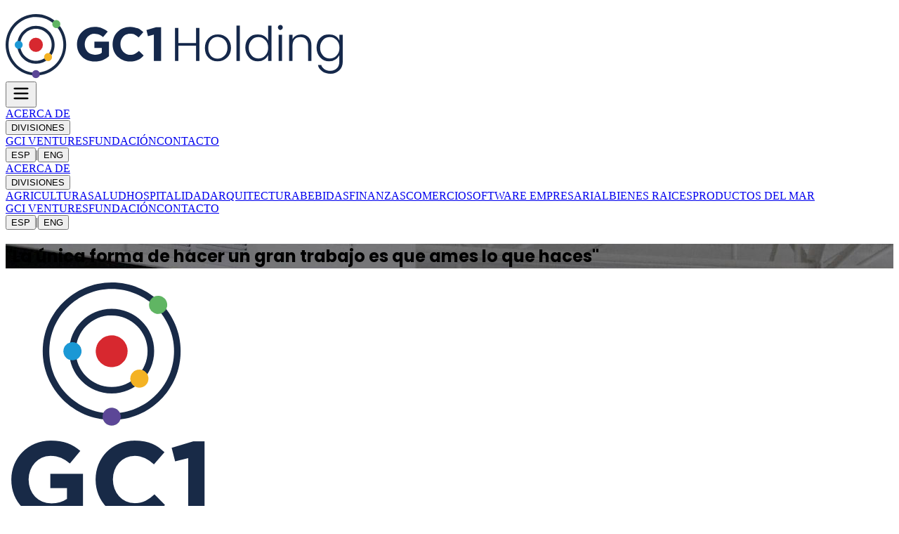

--- FILE ---
content_type: text/html
request_url: https://gc1holding.com/?attachment_id=1593
body_size: 542
content:
<!DOCTYPE html>
<html lang="en">
  <head>
    <meta charset="UTF-8" />
    <link rel="icon" type="image/svg+xml" href="/icon-gc1.png" />
    <meta name="viewport" content="width=device-width, initial-scale=1.0" />
    <link
      href="https://fonts.googleapis.com/css2?family=Open+Sans:wght@400;600;700&display=swap"
      rel="stylesheet"
    />
    <link rel="preconnect" href="https://fonts.googleapis.com" />
    <link rel="preconnect" href="https://fonts.gstatic.com" crossorigin />
    <link
      href="https://fonts.googleapis.com/css2?family=Poppins:wght@400;500;600;700&display=swap"
      rel="stylesheet"
    />
    <meta
      name="Description"
      content=" GC1 Holding es un grupo inversor en empresas, nuevos negocios y programas sociales."
    />
    <meta name="Keywords" content="GC1 Holding, GC1, GC1 Ventures" />
    <title>GC1 Holding</title>
    <script type="module" crossorigin src="/assets/index-D3Z6srX1.js"></script>
    <link rel="stylesheet" crossorigin href="/assets/index-D1JGaoSB.css">
  </head>
  <body>
    <div id="root"></div>
  </body>
</html>


--- FILE ---
content_type: application/javascript
request_url: https://gc1holding.com/assets/index-D3Z6srX1.js
body_size: 143006
content:
(function(){const i=document.createElement("link").relList;if(i&&i.supports&&i.supports("modulepreload"))return;for(const c of document.querySelectorAll('link[rel="modulepreload"]'))s(c);new MutationObserver(c=>{for(const f of c)if(f.type==="childList")for(const d of f.addedNodes)d.tagName==="LINK"&&d.rel==="modulepreload"&&s(d)}).observe(document,{childList:!0,subtree:!0});function r(c){const f={};return c.integrity&&(f.integrity=c.integrity),c.referrerPolicy&&(f.referrerPolicy=c.referrerPolicy),c.crossOrigin==="use-credentials"?f.credentials="include":c.crossOrigin==="anonymous"?f.credentials="omit":f.credentials="same-origin",f}function s(c){if(c.ep)return;c.ep=!0;const f=r(c);fetch(c.href,f)}})();function oc(l){return l&&l.__esModule&&Object.prototype.hasOwnProperty.call(l,"default")?l.default:l}var Tu={exports:{}},ti={};/**
 * @license React
 * react-jsx-runtime.production.js
 *
 * Copyright (c) Meta Platforms, Inc. and affiliates.
 *
 * This source code is licensed under the MIT license found in the
 * LICENSE file in the root directory of this source tree.
 */var xp;function q0(){if(xp)return ti;xp=1;var l=Symbol.for("react.transitional.element"),i=Symbol.for("react.fragment");function r(s,c,f){var d=null;if(f!==void 0&&(d=""+f),c.key!==void 0&&(d=""+c.key),"key"in c){f={};for(var g in c)g!=="key"&&(f[g]=c[g])}else f=c;return c=f.ref,{$$typeof:l,type:s,key:d,ref:c!==void 0?c:null,props:f}}return ti.Fragment=i,ti.jsx=r,ti.jsxs=r,ti}var Sp;function G0(){return Sp||(Sp=1,Tu.exports=q0()),Tu.exports}var p=G0(),Ru={exports:{}},ne={};/**
 * @license React
 * react.production.js
 *
 * Copyright (c) Meta Platforms, Inc. and affiliates.
 *
 * This source code is licensed under the MIT license found in the
 * LICENSE file in the root directory of this source tree.
 */var Ep;function Y0(){if(Ep)return ne;Ep=1;var l=Symbol.for("react.transitional.element"),i=Symbol.for("react.portal"),r=Symbol.for("react.fragment"),s=Symbol.for("react.strict_mode"),c=Symbol.for("react.profiler"),f=Symbol.for("react.consumer"),d=Symbol.for("react.context"),g=Symbol.for("react.forward_ref"),y=Symbol.for("react.suspense"),m=Symbol.for("react.memo"),b=Symbol.for("react.lazy"),x=Symbol.for("react.activity"),N=Symbol.iterator;function T(E){return E===null||typeof E!="object"?null:(E=N&&E[N]||E["@@iterator"],typeof E=="function"?E:null)}var O={isMounted:function(){return!1},enqueueForceUpdate:function(){},enqueueReplaceState:function(){},enqueueSetState:function(){}},U=Object.assign,z={};function k(E,q,$){this.props=E,this.context=q,this.refs=z,this.updater=$||O}k.prototype.isReactComponent={},k.prototype.setState=function(E,q){if(typeof E!="object"&&typeof E!="function"&&E!=null)throw Error("takes an object of state variables to update or a function which returns an object of state variables.");this.updater.enqueueSetState(this,E,q,"setState")},k.prototype.forceUpdate=function(E){this.updater.enqueueForceUpdate(this,E,"forceUpdate")};function Y(){}Y.prototype=k.prototype;function X(E,q,$){this.props=E,this.context=q,this.refs=z,this.updater=$||O}var Z=X.prototype=new Y;Z.constructor=X,U(Z,k.prototype),Z.isPureReactComponent=!0;var B=Array.isArray;function W(){}var K={H:null,A:null,T:null,S:null},me=Object.prototype.hasOwnProperty;function fe(E,q,$){var F=$.ref;return{$$typeof:l,type:E,key:q,ref:F!==void 0?F:null,props:$}}function Oe(E,q){return fe(E.type,q,E.props)}function $e(E){return typeof E=="object"&&E!==null&&E.$$typeof===l}function nt(E){var q={"=":"=0",":":"=2"};return"$"+E.replace(/[=:]/g,function($){return q[$]})}var Ze=/\/+/g;function He(E,q){return typeof E=="object"&&E!==null&&E.key!=null?nt(""+E.key):q.toString(36)}function ft(E){switch(E.status){case"fulfilled":return E.value;case"rejected":throw E.reason;default:switch(typeof E.status=="string"?E.then(W,W):(E.status="pending",E.then(function(q){E.status==="pending"&&(E.status="fulfilled",E.value=q)},function(q){E.status==="pending"&&(E.status="rejected",E.reason=q)})),E.status){case"fulfilled":return E.value;case"rejected":throw E.reason}}throw E}function M(E,q,$,F,le){var oe=typeof E;(oe==="undefined"||oe==="boolean")&&(E=null);var Se=!1;if(E===null)Se=!0;else switch(oe){case"bigint":case"string":case"number":Se=!0;break;case"object":switch(E.$$typeof){case l:case i:Se=!0;break;case b:return Se=E._init,M(Se(E._payload),q,$,F,le)}}if(Se)return le=le(E),Se=F===""?"."+He(E,0):F,B(le)?($="",Se!=null&&($=Se.replace(Ze,"$&/")+"/"),M(le,q,$,"",function(ol){return ol})):le!=null&&($e(le)&&(le=Oe(le,$+(le.key==null||E&&E.key===le.key?"":(""+le.key).replace(Ze,"$&/")+"/")+Se)),q.push(le)),1;Se=0;var ot=F===""?".":F+":";if(B(E))for(var Be=0;Be<E.length;Be++)F=E[Be],oe=ot+He(F,Be),Se+=M(F,q,$,oe,le);else if(Be=T(E),typeof Be=="function")for(E=Be.call(E),Be=0;!(F=E.next()).done;)F=F.value,oe=ot+He(F,Be++),Se+=M(F,q,$,oe,le);else if(oe==="object"){if(typeof E.then=="function")return M(ft(E),q,$,F,le);throw q=String(E),Error("Objects are not valid as a React child (found: "+(q==="[object Object]"?"object with keys {"+Object.keys(E).join(", ")+"}":q)+"). If you meant to render a collection of children, use an array instead.")}return Se}function Q(E,q,$){if(E==null)return E;var F=[],le=0;return M(E,F,"","",function(oe){return q.call($,oe,le++)}),F}function ee(E){if(E._status===-1){var q=E._result;q=q(),q.then(function($){(E._status===0||E._status===-1)&&(E._status=1,E._result=$)},function($){(E._status===0||E._status===-1)&&(E._status=2,E._result=$)}),E._status===-1&&(E._status=0,E._result=q)}if(E._status===1)return E._result.default;throw E._result}var ge=typeof reportError=="function"?reportError:function(E){if(typeof window=="object"&&typeof window.ErrorEvent=="function"){var q=new window.ErrorEvent("error",{bubbles:!0,cancelable:!0,message:typeof E=="object"&&E!==null&&typeof E.message=="string"?String(E.message):String(E),error:E});if(!window.dispatchEvent(q))return}else if(typeof process=="object"&&typeof process.emit=="function"){process.emit("uncaughtException",E);return}console.error(E)},xe={map:Q,forEach:function(E,q,$){Q(E,function(){q.apply(this,arguments)},$)},count:function(E){var q=0;return Q(E,function(){q++}),q},toArray:function(E){return Q(E,function(q){return q})||[]},only:function(E){if(!$e(E))throw Error("React.Children.only expected to receive a single React element child.");return E}};return ne.Activity=x,ne.Children=xe,ne.Component=k,ne.Fragment=r,ne.Profiler=c,ne.PureComponent=X,ne.StrictMode=s,ne.Suspense=y,ne.__CLIENT_INTERNALS_DO_NOT_USE_OR_WARN_USERS_THEY_CANNOT_UPGRADE=K,ne.__COMPILER_RUNTIME={__proto__:null,c:function(E){return K.H.useMemoCache(E)}},ne.cache=function(E){return function(){return E.apply(null,arguments)}},ne.cacheSignal=function(){return null},ne.cloneElement=function(E,q,$){if(E==null)throw Error("The argument must be a React element, but you passed "+E+".");var F=U({},E.props),le=E.key;if(q!=null)for(oe in q.key!==void 0&&(le=""+q.key),q)!me.call(q,oe)||oe==="key"||oe==="__self"||oe==="__source"||oe==="ref"&&q.ref===void 0||(F[oe]=q[oe]);var oe=arguments.length-2;if(oe===1)F.children=$;else if(1<oe){for(var Se=Array(oe),ot=0;ot<oe;ot++)Se[ot]=arguments[ot+2];F.children=Se}return fe(E.type,le,F)},ne.createContext=function(E){return E={$$typeof:d,_currentValue:E,_currentValue2:E,_threadCount:0,Provider:null,Consumer:null},E.Provider=E,E.Consumer={$$typeof:f,_context:E},E},ne.createElement=function(E,q,$){var F,le={},oe=null;if(q!=null)for(F in q.key!==void 0&&(oe=""+q.key),q)me.call(q,F)&&F!=="key"&&F!=="__self"&&F!=="__source"&&(le[F]=q[F]);var Se=arguments.length-2;if(Se===1)le.children=$;else if(1<Se){for(var ot=Array(Se),Be=0;Be<Se;Be++)ot[Be]=arguments[Be+2];le.children=ot}if(E&&E.defaultProps)for(F in Se=E.defaultProps,Se)le[F]===void 0&&(le[F]=Se[F]);return fe(E,oe,le)},ne.createRef=function(){return{current:null}},ne.forwardRef=function(E){return{$$typeof:g,render:E}},ne.isValidElement=$e,ne.lazy=function(E){return{$$typeof:b,_payload:{_status:-1,_result:E},_init:ee}},ne.memo=function(E,q){return{$$typeof:m,type:E,compare:q===void 0?null:q}},ne.startTransition=function(E){var q=K.T,$={};K.T=$;try{var F=E(),le=K.S;le!==null&&le($,F),typeof F=="object"&&F!==null&&typeof F.then=="function"&&F.then(W,ge)}catch(oe){ge(oe)}finally{q!==null&&$.types!==null&&(q.types=$.types),K.T=q}},ne.unstable_useCacheRefresh=function(){return K.H.useCacheRefresh()},ne.use=function(E){return K.H.use(E)},ne.useActionState=function(E,q,$){return K.H.useActionState(E,q,$)},ne.useCallback=function(E,q){return K.H.useCallback(E,q)},ne.useContext=function(E){return K.H.useContext(E)},ne.useDebugValue=function(){},ne.useDeferredValue=function(E,q){return K.H.useDeferredValue(E,q)},ne.useEffect=function(E,q){return K.H.useEffect(E,q)},ne.useEffectEvent=function(E){return K.H.useEffectEvent(E)},ne.useId=function(){return K.H.useId()},ne.useImperativeHandle=function(E,q,$){return K.H.useImperativeHandle(E,q,$)},ne.useInsertionEffect=function(E,q){return K.H.useInsertionEffect(E,q)},ne.useLayoutEffect=function(E,q){return K.H.useLayoutEffect(E,q)},ne.useMemo=function(E,q){return K.H.useMemo(E,q)},ne.useOptimistic=function(E,q){return K.H.useOptimistic(E,q)},ne.useReducer=function(E,q,$){return K.H.useReducer(E,q,$)},ne.useRef=function(E){return K.H.useRef(E)},ne.useState=function(E){return K.H.useState(E)},ne.useSyncExternalStore=function(E,q,$){return K.H.useSyncExternalStore(E,q,$)},ne.useTransition=function(){return K.H.useTransition()},ne.version="19.2.3",ne}var jp;function uc(){return jp||(jp=1,Ru.exports=Y0()),Ru.exports}var A=uc();const mn=oc(A);var wu={exports:{}},ai={},Au={exports:{}},_u={};/**
 * @license React
 * scheduler.production.js
 *
 * Copyright (c) Meta Platforms, Inc. and affiliates.
 *
 * This source code is licensed under the MIT license found in the
 * LICENSE file in the root directory of this source tree.
 */var Np;function V0(){return Np||(Np=1,(function(l){function i(M,Q){var ee=M.length;M.push(Q);e:for(;0<ee;){var ge=ee-1>>>1,xe=M[ge];if(0<c(xe,Q))M[ge]=Q,M[ee]=xe,ee=ge;else break e}}function r(M){return M.length===0?null:M[0]}function s(M){if(M.length===0)return null;var Q=M[0],ee=M.pop();if(ee!==Q){M[0]=ee;e:for(var ge=0,xe=M.length,E=xe>>>1;ge<E;){var q=2*(ge+1)-1,$=M[q],F=q+1,le=M[F];if(0>c($,ee))F<xe&&0>c(le,$)?(M[ge]=le,M[F]=ee,ge=F):(M[ge]=$,M[q]=ee,ge=q);else if(F<xe&&0>c(le,ee))M[ge]=le,M[F]=ee,ge=F;else break e}}return Q}function c(M,Q){var ee=M.sortIndex-Q.sortIndex;return ee!==0?ee:M.id-Q.id}if(l.unstable_now=void 0,typeof performance=="object"&&typeof performance.now=="function"){var f=performance;l.unstable_now=function(){return f.now()}}else{var d=Date,g=d.now();l.unstable_now=function(){return d.now()-g}}var y=[],m=[],b=1,x=null,N=3,T=!1,O=!1,U=!1,z=!1,k=typeof setTimeout=="function"?setTimeout:null,Y=typeof clearTimeout=="function"?clearTimeout:null,X=typeof setImmediate<"u"?setImmediate:null;function Z(M){for(var Q=r(m);Q!==null;){if(Q.callback===null)s(m);else if(Q.startTime<=M)s(m),Q.sortIndex=Q.expirationTime,i(y,Q);else break;Q=r(m)}}function B(M){if(U=!1,Z(M),!O)if(r(y)!==null)O=!0,W||(W=!0,nt());else{var Q=r(m);Q!==null&&ft(B,Q.startTime-M)}}var W=!1,K=-1,me=5,fe=-1;function Oe(){return z?!0:!(l.unstable_now()-fe<me)}function $e(){if(z=!1,W){var M=l.unstable_now();fe=M;var Q=!0;try{e:{O=!1,U&&(U=!1,Y(K),K=-1),T=!0;var ee=N;try{t:{for(Z(M),x=r(y);x!==null&&!(x.expirationTime>M&&Oe());){var ge=x.callback;if(typeof ge=="function"){x.callback=null,N=x.priorityLevel;var xe=ge(x.expirationTime<=M);if(M=l.unstable_now(),typeof xe=="function"){x.callback=xe,Z(M),Q=!0;break t}x===r(y)&&s(y),Z(M)}else s(y);x=r(y)}if(x!==null)Q=!0;else{var E=r(m);E!==null&&ft(B,E.startTime-M),Q=!1}}break e}finally{x=null,N=ee,T=!1}Q=void 0}}finally{Q?nt():W=!1}}}var nt;if(typeof X=="function")nt=function(){X($e)};else if(typeof MessageChannel<"u"){var Ze=new MessageChannel,He=Ze.port2;Ze.port1.onmessage=$e,nt=function(){He.postMessage(null)}}else nt=function(){k($e,0)};function ft(M,Q){K=k(function(){M(l.unstable_now())},Q)}l.unstable_IdlePriority=5,l.unstable_ImmediatePriority=1,l.unstable_LowPriority=4,l.unstable_NormalPriority=3,l.unstable_Profiling=null,l.unstable_UserBlockingPriority=2,l.unstable_cancelCallback=function(M){M.callback=null},l.unstable_forceFrameRate=function(M){0>M||125<M?console.error("forceFrameRate takes a positive int between 0 and 125, forcing frame rates higher than 125 fps is not supported"):me=0<M?Math.floor(1e3/M):5},l.unstable_getCurrentPriorityLevel=function(){return N},l.unstable_next=function(M){switch(N){case 1:case 2:case 3:var Q=3;break;default:Q=N}var ee=N;N=Q;try{return M()}finally{N=ee}},l.unstable_requestPaint=function(){z=!0},l.unstable_runWithPriority=function(M,Q){switch(M){case 1:case 2:case 3:case 4:case 5:break;default:M=3}var ee=N;N=M;try{return Q()}finally{N=ee}},l.unstable_scheduleCallback=function(M,Q,ee){var ge=l.unstable_now();switch(typeof ee=="object"&&ee!==null?(ee=ee.delay,ee=typeof ee=="number"&&0<ee?ge+ee:ge):ee=ge,M){case 1:var xe=-1;break;case 2:xe=250;break;case 5:xe=1073741823;break;case 4:xe=1e4;break;default:xe=5e3}return xe=ee+xe,M={id:b++,callback:Q,priorityLevel:M,startTime:ee,expirationTime:xe,sortIndex:-1},ee>ge?(M.sortIndex=ee,i(m,M),r(y)===null&&M===r(m)&&(U?(Y(K),K=-1):U=!0,ft(B,ee-ge))):(M.sortIndex=xe,i(y,M),O||T||(O=!0,W||(W=!0,nt()))),M},l.unstable_shouldYield=Oe,l.unstable_wrapCallback=function(M){var Q=N;return function(){var ee=N;N=Q;try{return M.apply(this,arguments)}finally{N=ee}}}})(_u)),_u}var Op;function k0(){return Op||(Op=1,Au.exports=V0()),Au.exports}var zu={exports:{}},lt={};/**
 * @license React
 * react-dom.production.js
 *
 * Copyright (c) Meta Platforms, Inc. and affiliates.
 *
 * This source code is licensed under the MIT license found in the
 * LICENSE file in the root directory of this source tree.
 */var Cp;function X0(){if(Cp)return lt;Cp=1;var l=uc();function i(y){var m="https://react.dev/errors/"+y;if(1<arguments.length){m+="?args[]="+encodeURIComponent(arguments[1]);for(var b=2;b<arguments.length;b++)m+="&args[]="+encodeURIComponent(arguments[b])}return"Minified React error #"+y+"; visit "+m+" for the full message or use the non-minified dev environment for full errors and additional helpful warnings."}function r(){}var s={d:{f:r,r:function(){throw Error(i(522))},D:r,C:r,L:r,m:r,X:r,S:r,M:r},p:0,findDOMNode:null},c=Symbol.for("react.portal");function f(y,m,b){var x=3<arguments.length&&arguments[3]!==void 0?arguments[3]:null;return{$$typeof:c,key:x==null?null:""+x,children:y,containerInfo:m,implementation:b}}var d=l.__CLIENT_INTERNALS_DO_NOT_USE_OR_WARN_USERS_THEY_CANNOT_UPGRADE;function g(y,m){if(y==="font")return"";if(typeof m=="string")return m==="use-credentials"?m:""}return lt.__DOM_INTERNALS_DO_NOT_USE_OR_WARN_USERS_THEY_CANNOT_UPGRADE=s,lt.createPortal=function(y,m){var b=2<arguments.length&&arguments[2]!==void 0?arguments[2]:null;if(!m||m.nodeType!==1&&m.nodeType!==9&&m.nodeType!==11)throw Error(i(299));return f(y,m,null,b)},lt.flushSync=function(y){var m=d.T,b=s.p;try{if(d.T=null,s.p=2,y)return y()}finally{d.T=m,s.p=b,s.d.f()}},lt.preconnect=function(y,m){typeof y=="string"&&(m?(m=m.crossOrigin,m=typeof m=="string"?m==="use-credentials"?m:"":void 0):m=null,s.d.C(y,m))},lt.prefetchDNS=function(y){typeof y=="string"&&s.d.D(y)},lt.preinit=function(y,m){if(typeof y=="string"&&m&&typeof m.as=="string"){var b=m.as,x=g(b,m.crossOrigin),N=typeof m.integrity=="string"?m.integrity:void 0,T=typeof m.fetchPriority=="string"?m.fetchPriority:void 0;b==="style"?s.d.S(y,typeof m.precedence=="string"?m.precedence:void 0,{crossOrigin:x,integrity:N,fetchPriority:T}):b==="script"&&s.d.X(y,{crossOrigin:x,integrity:N,fetchPriority:T,nonce:typeof m.nonce=="string"?m.nonce:void 0})}},lt.preinitModule=function(y,m){if(typeof y=="string")if(typeof m=="object"&&m!==null){if(m.as==null||m.as==="script"){var b=g(m.as,m.crossOrigin);s.d.M(y,{crossOrigin:b,integrity:typeof m.integrity=="string"?m.integrity:void 0,nonce:typeof m.nonce=="string"?m.nonce:void 0})}}else m==null&&s.d.M(y)},lt.preload=function(y,m){if(typeof y=="string"&&typeof m=="object"&&m!==null&&typeof m.as=="string"){var b=m.as,x=g(b,m.crossOrigin);s.d.L(y,b,{crossOrigin:x,integrity:typeof m.integrity=="string"?m.integrity:void 0,nonce:typeof m.nonce=="string"?m.nonce:void 0,type:typeof m.type=="string"?m.type:void 0,fetchPriority:typeof m.fetchPriority=="string"?m.fetchPriority:void 0,referrerPolicy:typeof m.referrerPolicy=="string"?m.referrerPolicy:void 0,imageSrcSet:typeof m.imageSrcSet=="string"?m.imageSrcSet:void 0,imageSizes:typeof m.imageSizes=="string"?m.imageSizes:void 0,media:typeof m.media=="string"?m.media:void 0})}},lt.preloadModule=function(y,m){if(typeof y=="string")if(m){var b=g(m.as,m.crossOrigin);s.d.m(y,{as:typeof m.as=="string"&&m.as!=="script"?m.as:void 0,crossOrigin:b,integrity:typeof m.integrity=="string"?m.integrity:void 0})}else s.d.m(y)},lt.requestFormReset=function(y){s.d.r(y)},lt.unstable_batchedUpdates=function(y,m){return y(m)},lt.useFormState=function(y,m,b){return d.H.useFormState(y,m,b)},lt.useFormStatus=function(){return d.H.useHostTransitionStatus()},lt.version="19.2.3",lt}var Tp;function Q0(){if(Tp)return zu.exports;Tp=1;function l(){if(!(typeof __REACT_DEVTOOLS_GLOBAL_HOOK__>"u"||typeof __REACT_DEVTOOLS_GLOBAL_HOOK__.checkDCE!="function"))try{__REACT_DEVTOOLS_GLOBAL_HOOK__.checkDCE(l)}catch(i){console.error(i)}}return l(),zu.exports=X0(),zu.exports}/**
 * @license React
 * react-dom-client.production.js
 *
 * Copyright (c) Meta Platforms, Inc. and affiliates.
 *
 * This source code is licensed under the MIT license found in the
 * LICENSE file in the root directory of this source tree.
 */var Rp;function K0(){if(Rp)return ai;Rp=1;var l=k0(),i=uc(),r=Q0();function s(e){var t="https://react.dev/errors/"+e;if(1<arguments.length){t+="?args[]="+encodeURIComponent(arguments[1]);for(var a=2;a<arguments.length;a++)t+="&args[]="+encodeURIComponent(arguments[a])}return"Minified React error #"+e+"; visit "+t+" for the full message or use the non-minified dev environment for full errors and additional helpful warnings."}function c(e){return!(!e||e.nodeType!==1&&e.nodeType!==9&&e.nodeType!==11)}function f(e){var t=e,a=e;if(e.alternate)for(;t.return;)t=t.return;else{e=t;do t=e,(t.flags&4098)!==0&&(a=t.return),e=t.return;while(e)}return t.tag===3?a:null}function d(e){if(e.tag===13){var t=e.memoizedState;if(t===null&&(e=e.alternate,e!==null&&(t=e.memoizedState)),t!==null)return t.dehydrated}return null}function g(e){if(e.tag===31){var t=e.memoizedState;if(t===null&&(e=e.alternate,e!==null&&(t=e.memoizedState)),t!==null)return t.dehydrated}return null}function y(e){if(f(e)!==e)throw Error(s(188))}function m(e){var t=e.alternate;if(!t){if(t=f(e),t===null)throw Error(s(188));return t!==e?null:e}for(var a=e,n=t;;){var o=a.return;if(o===null)break;var u=o.alternate;if(u===null){if(n=o.return,n!==null){a=n;continue}break}if(o.child===u.child){for(u=o.child;u;){if(u===a)return y(o),e;if(u===n)return y(o),t;u=u.sibling}throw Error(s(188))}if(a.return!==n.return)a=o,n=u;else{for(var h=!1,v=o.child;v;){if(v===a){h=!0,a=o,n=u;break}if(v===n){h=!0,n=o,a=u;break}v=v.sibling}if(!h){for(v=u.child;v;){if(v===a){h=!0,a=u,n=o;break}if(v===n){h=!0,n=u,a=o;break}v=v.sibling}if(!h)throw Error(s(189))}}if(a.alternate!==n)throw Error(s(190))}if(a.tag!==3)throw Error(s(188));return a.stateNode.current===a?e:t}function b(e){var t=e.tag;if(t===5||t===26||t===27||t===6)return e;for(e=e.child;e!==null;){if(t=b(e),t!==null)return t;e=e.sibling}return null}var x=Object.assign,N=Symbol.for("react.element"),T=Symbol.for("react.transitional.element"),O=Symbol.for("react.portal"),U=Symbol.for("react.fragment"),z=Symbol.for("react.strict_mode"),k=Symbol.for("react.profiler"),Y=Symbol.for("react.consumer"),X=Symbol.for("react.context"),Z=Symbol.for("react.forward_ref"),B=Symbol.for("react.suspense"),W=Symbol.for("react.suspense_list"),K=Symbol.for("react.memo"),me=Symbol.for("react.lazy"),fe=Symbol.for("react.activity"),Oe=Symbol.for("react.memo_cache_sentinel"),$e=Symbol.iterator;function nt(e){return e===null||typeof e!="object"?null:(e=$e&&e[$e]||e["@@iterator"],typeof e=="function"?e:null)}var Ze=Symbol.for("react.client.reference");function He(e){if(e==null)return null;if(typeof e=="function")return e.$$typeof===Ze?null:e.displayName||e.name||null;if(typeof e=="string")return e;switch(e){case U:return"Fragment";case k:return"Profiler";case z:return"StrictMode";case B:return"Suspense";case W:return"SuspenseList";case fe:return"Activity"}if(typeof e=="object")switch(e.$$typeof){case O:return"Portal";case X:return e.displayName||"Context";case Y:return(e._context.displayName||"Context")+".Consumer";case Z:var t=e.render;return e=e.displayName,e||(e=t.displayName||t.name||"",e=e!==""?"ForwardRef("+e+")":"ForwardRef"),e;case K:return t=e.displayName||null,t!==null?t:He(e.type)||"Memo";case me:t=e._payload,e=e._init;try{return He(e(t))}catch{}}return null}var ft=Array.isArray,M=i.__CLIENT_INTERNALS_DO_NOT_USE_OR_WARN_USERS_THEY_CANNOT_UPGRADE,Q=r.__DOM_INTERNALS_DO_NOT_USE_OR_WARN_USERS_THEY_CANNOT_UPGRADE,ee={pending:!1,data:null,method:null,action:null},ge=[],xe=-1;function E(e){return{current:e}}function q(e){0>xe||(e.current=ge[xe],ge[xe]=null,xe--)}function $(e,t){xe++,ge[xe]=e.current,e.current=t}var F=E(null),le=E(null),oe=E(null),Se=E(null);function ot(e,t){switch($(oe,t),$(le,e),$(F,null),t.nodeType){case 9:case 11:e=(e=t.documentElement)&&(e=e.namespaceURI)?kh(e):0;break;default:if(e=t.tagName,t=t.namespaceURI)t=kh(t),e=Xh(t,e);else switch(e){case"svg":e=1;break;case"math":e=2;break;default:e=0}}q(F),$(F,e)}function Be(){q(F),q(le),q(oe)}function ol(e){e.memoizedState!==null&&$(Se,e);var t=F.current,a=Xh(t,e.type);t!==a&&($(le,e),$(F,a))}function vi(e){le.current===e&&(q(F),q(le)),Se.current===e&&(q(Se),Pl._currentValue=ee)}var or,vc;function Za(e){if(or===void 0)try{throw Error()}catch(a){var t=a.stack.trim().match(/\n( *(at )?)/);or=t&&t[1]||"",vc=-1<a.stack.indexOf(`
    at`)?" (<anonymous>)":-1<a.stack.indexOf("@")?"@unknown:0:0":""}return`
`+or+e+vc}var ur=!1;function cr(e,t){if(!e||ur)return"";ur=!0;var a=Error.prepareStackTrace;Error.prepareStackTrace=void 0;try{var n={DetermineComponentFrameRoot:function(){try{if(t){var V=function(){throw Error()};if(Object.defineProperty(V.prototype,"props",{set:function(){throw Error()}}),typeof Reflect=="object"&&Reflect.construct){try{Reflect.construct(V,[])}catch(L){var _=L}Reflect.construct(e,[],V)}else{try{V.call()}catch(L){_=L}e.call(V.prototype)}}else{try{throw Error()}catch(L){_=L}(V=e())&&typeof V.catch=="function"&&V.catch(function(){})}}catch(L){if(L&&_&&typeof L.stack=="string")return[L.stack,_.stack]}return[null,null]}};n.DetermineComponentFrameRoot.displayName="DetermineComponentFrameRoot";var o=Object.getOwnPropertyDescriptor(n.DetermineComponentFrameRoot,"name");o&&o.configurable&&Object.defineProperty(n.DetermineComponentFrameRoot,"name",{value:"DetermineComponentFrameRoot"});var u=n.DetermineComponentFrameRoot(),h=u[0],v=u[1];if(h&&v){var S=h.split(`
`),w=v.split(`
`);for(o=n=0;n<S.length&&!S[n].includes("DetermineComponentFrameRoot");)n++;for(;o<w.length&&!w[o].includes("DetermineComponentFrameRoot");)o++;if(n===S.length||o===w.length)for(n=S.length-1,o=w.length-1;1<=n&&0<=o&&S[n]!==w[o];)o--;for(;1<=n&&0<=o;n--,o--)if(S[n]!==w[o]){if(n!==1||o!==1)do if(n--,o--,0>o||S[n]!==w[o]){var H=`
`+S[n].replace(" at new "," at ");return e.displayName&&H.includes("<anonymous>")&&(H=H.replace("<anonymous>",e.displayName)),H}while(1<=n&&0<=o);break}}}finally{ur=!1,Error.prepareStackTrace=a}return(a=e?e.displayName||e.name:"")?Za(a):""}function gg(e,t){switch(e.tag){case 26:case 27:case 5:return Za(e.type);case 16:return Za("Lazy");case 13:return e.child!==t&&t!==null?Za("Suspense Fallback"):Za("Suspense");case 19:return Za("SuspenseList");case 0:case 15:return cr(e.type,!1);case 11:return cr(e.type.render,!1);case 1:return cr(e.type,!0);case 31:return Za("Activity");default:return""}}function bc(e){try{var t="",a=null;do t+=gg(e,a),a=e,e=e.return;while(e);return t}catch(n){return`
Error generating stack: `+n.message+`
`+n.stack}}var fr=Object.prototype.hasOwnProperty,dr=l.unstable_scheduleCallback,hr=l.unstable_cancelCallback,yg=l.unstable_shouldYield,vg=l.unstable_requestPaint,Et=l.unstable_now,bg=l.unstable_getCurrentPriorityLevel,xc=l.unstable_ImmediatePriority,Sc=l.unstable_UserBlockingPriority,bi=l.unstable_NormalPriority,xg=l.unstable_LowPriority,Ec=l.unstable_IdlePriority,Sg=l.log,Eg=l.unstable_setDisableYieldValue,ul=null,jt=null;function Ea(e){if(typeof Sg=="function"&&Eg(e),jt&&typeof jt.setStrictMode=="function")try{jt.setStrictMode(ul,e)}catch{}}var Nt=Math.clz32?Math.clz32:Og,jg=Math.log,Ng=Math.LN2;function Og(e){return e>>>=0,e===0?32:31-(jg(e)/Ng|0)|0}var xi=256,Si=262144,Ei=4194304;function Fa(e){var t=e&42;if(t!==0)return t;switch(e&-e){case 1:return 1;case 2:return 2;case 4:return 4;case 8:return 8;case 16:return 16;case 32:return 32;case 64:return 64;case 128:return 128;case 256:case 512:case 1024:case 2048:case 4096:case 8192:case 16384:case 32768:case 65536:case 131072:return e&261888;case 262144:case 524288:case 1048576:case 2097152:return e&3932160;case 4194304:case 8388608:case 16777216:case 33554432:return e&62914560;case 67108864:return 67108864;case 134217728:return 134217728;case 268435456:return 268435456;case 536870912:return 536870912;case 1073741824:return 0;default:return e}}function ji(e,t,a){var n=e.pendingLanes;if(n===0)return 0;var o=0,u=e.suspendedLanes,h=e.pingedLanes;e=e.warmLanes;var v=n&134217727;return v!==0?(n=v&~u,n!==0?o=Fa(n):(h&=v,h!==0?o=Fa(h):a||(a=v&~e,a!==0&&(o=Fa(a))))):(v=n&~u,v!==0?o=Fa(v):h!==0?o=Fa(h):a||(a=n&~e,a!==0&&(o=Fa(a)))),o===0?0:t!==0&&t!==o&&(t&u)===0&&(u=o&-o,a=t&-t,u>=a||u===32&&(a&4194048)!==0)?t:o}function cl(e,t){return(e.pendingLanes&~(e.suspendedLanes&~e.pingedLanes)&t)===0}function Cg(e,t){switch(e){case 1:case 2:case 4:case 8:case 64:return t+250;case 16:case 32:case 128:case 256:case 512:case 1024:case 2048:case 4096:case 8192:case 16384:case 32768:case 65536:case 131072:case 262144:case 524288:case 1048576:case 2097152:return t+5e3;case 4194304:case 8388608:case 16777216:case 33554432:return-1;case 67108864:case 134217728:case 268435456:case 536870912:case 1073741824:return-1;default:return-1}}function jc(){var e=Ei;return Ei<<=1,(Ei&62914560)===0&&(Ei=4194304),e}function pr(e){for(var t=[],a=0;31>a;a++)t.push(e);return t}function fl(e,t){e.pendingLanes|=t,t!==268435456&&(e.suspendedLanes=0,e.pingedLanes=0,e.warmLanes=0)}function Tg(e,t,a,n,o,u){var h=e.pendingLanes;e.pendingLanes=a,e.suspendedLanes=0,e.pingedLanes=0,e.warmLanes=0,e.expiredLanes&=a,e.entangledLanes&=a,e.errorRecoveryDisabledLanes&=a,e.shellSuspendCounter=0;var v=e.entanglements,S=e.expirationTimes,w=e.hiddenUpdates;for(a=h&~a;0<a;){var H=31-Nt(a),V=1<<H;v[H]=0,S[H]=-1;var _=w[H];if(_!==null)for(w[H]=null,H=0;H<_.length;H++){var L=_[H];L!==null&&(L.lane&=-536870913)}a&=~V}n!==0&&Nc(e,n,0),u!==0&&o===0&&e.tag!==0&&(e.suspendedLanes|=u&~(h&~t))}function Nc(e,t,a){e.pendingLanes|=t,e.suspendedLanes&=~t;var n=31-Nt(t);e.entangledLanes|=t,e.entanglements[n]=e.entanglements[n]|1073741824|a&261930}function Oc(e,t){var a=e.entangledLanes|=t;for(e=e.entanglements;a;){var n=31-Nt(a),o=1<<n;o&t|e[n]&t&&(e[n]|=t),a&=~o}}function Cc(e,t){var a=t&-t;return a=(a&42)!==0?1:mr(a),(a&(e.suspendedLanes|t))!==0?0:a}function mr(e){switch(e){case 2:e=1;break;case 8:e=4;break;case 32:e=16;break;case 256:case 512:case 1024:case 2048:case 4096:case 8192:case 16384:case 32768:case 65536:case 131072:case 262144:case 524288:case 1048576:case 2097152:case 4194304:case 8388608:case 16777216:case 33554432:e=128;break;case 268435456:e=134217728;break;default:e=0}return e}function gr(e){return e&=-e,2<e?8<e?(e&134217727)!==0?32:268435456:8:2}function Tc(){var e=Q.p;return e!==0?e:(e=window.event,e===void 0?32:hp(e.type))}function Rc(e,t){var a=Q.p;try{return Q.p=e,t()}finally{Q.p=a}}var ja=Math.random().toString(36).slice(2),Pe="__reactFiber$"+ja,dt="__reactProps$"+ja,bn="__reactContainer$"+ja,yr="__reactEvents$"+ja,Rg="__reactListeners$"+ja,wg="__reactHandles$"+ja,wc="__reactResources$"+ja,dl="__reactMarker$"+ja;function vr(e){delete e[Pe],delete e[dt],delete e[yr],delete e[Rg],delete e[wg]}function xn(e){var t=e[Pe];if(t)return t;for(var a=e.parentNode;a;){if(t=a[bn]||a[Pe]){if(a=t.alternate,t.child!==null||a!==null&&a.child!==null)for(e=Ph(e);e!==null;){if(a=e[Pe])return a;e=Ph(e)}return t}e=a,a=e.parentNode}return null}function Sn(e){if(e=e[Pe]||e[bn]){var t=e.tag;if(t===5||t===6||t===13||t===31||t===26||t===27||t===3)return e}return null}function hl(e){var t=e.tag;if(t===5||t===26||t===27||t===6)return e.stateNode;throw Error(s(33))}function En(e){var t=e[wc];return t||(t=e[wc]={hoistableStyles:new Map,hoistableScripts:new Map}),t}function Fe(e){e[dl]=!0}var Ac=new Set,_c={};function Ja(e,t){jn(e,t),jn(e+"Capture",t)}function jn(e,t){for(_c[e]=t,e=0;e<t.length;e++)Ac.add(t[e])}var Ag=RegExp("^[:A-Z_a-z\\u00C0-\\u00D6\\u00D8-\\u00F6\\u00F8-\\u02FF\\u0370-\\u037D\\u037F-\\u1FFF\\u200C-\\u200D\\u2070-\\u218F\\u2C00-\\u2FEF\\u3001-\\uD7FF\\uF900-\\uFDCF\\uFDF0-\\uFFFD][:A-Z_a-z\\u00C0-\\u00D6\\u00D8-\\u00F6\\u00F8-\\u02FF\\u0370-\\u037D\\u037F-\\u1FFF\\u200C-\\u200D\\u2070-\\u218F\\u2C00-\\u2FEF\\u3001-\\uD7FF\\uF900-\\uFDCF\\uFDF0-\\uFFFD\\-.0-9\\u00B7\\u0300-\\u036F\\u203F-\\u2040]*$"),zc={},Lc={};function _g(e){return fr.call(Lc,e)?!0:fr.call(zc,e)?!1:Ag.test(e)?Lc[e]=!0:(zc[e]=!0,!1)}function Ni(e,t,a){if(_g(t))if(a===null)e.removeAttribute(t);else{switch(typeof a){case"undefined":case"function":case"symbol":e.removeAttribute(t);return;case"boolean":var n=t.toLowerCase().slice(0,5);if(n!=="data-"&&n!=="aria-"){e.removeAttribute(t);return}}e.setAttribute(t,""+a)}}function Oi(e,t,a){if(a===null)e.removeAttribute(t);else{switch(typeof a){case"undefined":case"function":case"symbol":case"boolean":e.removeAttribute(t);return}e.setAttribute(t,""+a)}}function ta(e,t,a,n){if(n===null)e.removeAttribute(a);else{switch(typeof n){case"undefined":case"function":case"symbol":case"boolean":e.removeAttribute(a);return}e.setAttributeNS(t,a,""+n)}}function zt(e){switch(typeof e){case"bigint":case"boolean":case"number":case"string":case"undefined":return e;case"object":return e;default:return""}}function Dc(e){var t=e.type;return(e=e.nodeName)&&e.toLowerCase()==="input"&&(t==="checkbox"||t==="radio")}function zg(e,t,a){var n=Object.getOwnPropertyDescriptor(e.constructor.prototype,t);if(!e.hasOwnProperty(t)&&typeof n<"u"&&typeof n.get=="function"&&typeof n.set=="function"){var o=n.get,u=n.set;return Object.defineProperty(e,t,{configurable:!0,get:function(){return o.call(this)},set:function(h){a=""+h,u.call(this,h)}}),Object.defineProperty(e,t,{enumerable:n.enumerable}),{getValue:function(){return a},setValue:function(h){a=""+h},stopTracking:function(){e._valueTracker=null,delete e[t]}}}}function br(e){if(!e._valueTracker){var t=Dc(e)?"checked":"value";e._valueTracker=zg(e,t,""+e[t])}}function Mc(e){if(!e)return!1;var t=e._valueTracker;if(!t)return!0;var a=t.getValue(),n="";return e&&(n=Dc(e)?e.checked?"true":"false":e.value),e=n,e!==a?(t.setValue(e),!0):!1}function Ci(e){if(e=e||(typeof document<"u"?document:void 0),typeof e>"u")return null;try{return e.activeElement||e.body}catch{return e.body}}var Lg=/[\n"\\]/g;function Lt(e){return e.replace(Lg,function(t){return"\\"+t.charCodeAt(0).toString(16)+" "})}function xr(e,t,a,n,o,u,h,v){e.name="",h!=null&&typeof h!="function"&&typeof h!="symbol"&&typeof h!="boolean"?e.type=h:e.removeAttribute("type"),t!=null?h==="number"?(t===0&&e.value===""||e.value!=t)&&(e.value=""+zt(t)):e.value!==""+zt(t)&&(e.value=""+zt(t)):h!=="submit"&&h!=="reset"||e.removeAttribute("value"),t!=null?Sr(e,h,zt(t)):a!=null?Sr(e,h,zt(a)):n!=null&&e.removeAttribute("value"),o==null&&u!=null&&(e.defaultChecked=!!u),o!=null&&(e.checked=o&&typeof o!="function"&&typeof o!="symbol"),v!=null&&typeof v!="function"&&typeof v!="symbol"&&typeof v!="boolean"?e.name=""+zt(v):e.removeAttribute("name")}function Uc(e,t,a,n,o,u,h,v){if(u!=null&&typeof u!="function"&&typeof u!="symbol"&&typeof u!="boolean"&&(e.type=u),t!=null||a!=null){if(!(u!=="submit"&&u!=="reset"||t!=null)){br(e);return}a=a!=null?""+zt(a):"",t=t!=null?""+zt(t):a,v||t===e.value||(e.value=t),e.defaultValue=t}n=n??o,n=typeof n!="function"&&typeof n!="symbol"&&!!n,e.checked=v?e.checked:!!n,e.defaultChecked=!!n,h!=null&&typeof h!="function"&&typeof h!="symbol"&&typeof h!="boolean"&&(e.name=h),br(e)}function Sr(e,t,a){t==="number"&&Ci(e.ownerDocument)===e||e.defaultValue===""+a||(e.defaultValue=""+a)}function Nn(e,t,a,n){if(e=e.options,t){t={};for(var o=0;o<a.length;o++)t["$"+a[o]]=!0;for(a=0;a<e.length;a++)o=t.hasOwnProperty("$"+e[a].value),e[a].selected!==o&&(e[a].selected=o),o&&n&&(e[a].defaultSelected=!0)}else{for(a=""+zt(a),t=null,o=0;o<e.length;o++){if(e[o].value===a){e[o].selected=!0,n&&(e[o].defaultSelected=!0);return}t!==null||e[o].disabled||(t=e[o])}t!==null&&(t.selected=!0)}}function Hc(e,t,a){if(t!=null&&(t=""+zt(t),t!==e.value&&(e.value=t),a==null)){e.defaultValue!==t&&(e.defaultValue=t);return}e.defaultValue=a!=null?""+zt(a):""}function Bc(e,t,a,n){if(t==null){if(n!=null){if(a!=null)throw Error(s(92));if(ft(n)){if(1<n.length)throw Error(s(93));n=n[0]}a=n}a==null&&(a=""),t=a}a=zt(t),e.defaultValue=a,n=e.textContent,n===a&&n!==""&&n!==null&&(e.value=n),br(e)}function On(e,t){if(t){var a=e.firstChild;if(a&&a===e.lastChild&&a.nodeType===3){a.nodeValue=t;return}}e.textContent=t}var Dg=new Set("animationIterationCount aspectRatio borderImageOutset borderImageSlice borderImageWidth boxFlex boxFlexGroup boxOrdinalGroup columnCount columns flex flexGrow flexPositive flexShrink flexNegative flexOrder gridArea gridRow gridRowEnd gridRowSpan gridRowStart gridColumn gridColumnEnd gridColumnSpan gridColumnStart fontWeight lineClamp lineHeight opacity order orphans scale tabSize widows zIndex zoom fillOpacity floodOpacity stopOpacity strokeDasharray strokeDashoffset strokeMiterlimit strokeOpacity strokeWidth MozAnimationIterationCount MozBoxFlex MozBoxFlexGroup MozLineClamp msAnimationIterationCount msFlex msZoom msFlexGrow msFlexNegative msFlexOrder msFlexPositive msFlexShrink msGridColumn msGridColumnSpan msGridRow msGridRowSpan WebkitAnimationIterationCount WebkitBoxFlex WebKitBoxFlexGroup WebkitBoxOrdinalGroup WebkitColumnCount WebkitColumns WebkitFlex WebkitFlexGrow WebkitFlexPositive WebkitFlexShrink WebkitLineClamp".split(" "));function qc(e,t,a){var n=t.indexOf("--")===0;a==null||typeof a=="boolean"||a===""?n?e.setProperty(t,""):t==="float"?e.cssFloat="":e[t]="":n?e.setProperty(t,a):typeof a!="number"||a===0||Dg.has(t)?t==="float"?e.cssFloat=a:e[t]=(""+a).trim():e[t]=a+"px"}function Gc(e,t,a){if(t!=null&&typeof t!="object")throw Error(s(62));if(e=e.style,a!=null){for(var n in a)!a.hasOwnProperty(n)||t!=null&&t.hasOwnProperty(n)||(n.indexOf("--")===0?e.setProperty(n,""):n==="float"?e.cssFloat="":e[n]="");for(var o in t)n=t[o],t.hasOwnProperty(o)&&a[o]!==n&&qc(e,o,n)}else for(var u in t)t.hasOwnProperty(u)&&qc(e,u,t[u])}function Er(e){if(e.indexOf("-")===-1)return!1;switch(e){case"annotation-xml":case"color-profile":case"font-face":case"font-face-src":case"font-face-uri":case"font-face-format":case"font-face-name":case"missing-glyph":return!1;default:return!0}}var Mg=new Map([["acceptCharset","accept-charset"],["htmlFor","for"],["httpEquiv","http-equiv"],["crossOrigin","crossorigin"],["accentHeight","accent-height"],["alignmentBaseline","alignment-baseline"],["arabicForm","arabic-form"],["baselineShift","baseline-shift"],["capHeight","cap-height"],["clipPath","clip-path"],["clipRule","clip-rule"],["colorInterpolation","color-interpolation"],["colorInterpolationFilters","color-interpolation-filters"],["colorProfile","color-profile"],["colorRendering","color-rendering"],["dominantBaseline","dominant-baseline"],["enableBackground","enable-background"],["fillOpacity","fill-opacity"],["fillRule","fill-rule"],["floodColor","flood-color"],["floodOpacity","flood-opacity"],["fontFamily","font-family"],["fontSize","font-size"],["fontSizeAdjust","font-size-adjust"],["fontStretch","font-stretch"],["fontStyle","font-style"],["fontVariant","font-variant"],["fontWeight","font-weight"],["glyphName","glyph-name"],["glyphOrientationHorizontal","glyph-orientation-horizontal"],["glyphOrientationVertical","glyph-orientation-vertical"],["horizAdvX","horiz-adv-x"],["horizOriginX","horiz-origin-x"],["imageRendering","image-rendering"],["letterSpacing","letter-spacing"],["lightingColor","lighting-color"],["markerEnd","marker-end"],["markerMid","marker-mid"],["markerStart","marker-start"],["overlinePosition","overline-position"],["overlineThickness","overline-thickness"],["paintOrder","paint-order"],["panose-1","panose-1"],["pointerEvents","pointer-events"],["renderingIntent","rendering-intent"],["shapeRendering","shape-rendering"],["stopColor","stop-color"],["stopOpacity","stop-opacity"],["strikethroughPosition","strikethrough-position"],["strikethroughThickness","strikethrough-thickness"],["strokeDasharray","stroke-dasharray"],["strokeDashoffset","stroke-dashoffset"],["strokeLinecap","stroke-linecap"],["strokeLinejoin","stroke-linejoin"],["strokeMiterlimit","stroke-miterlimit"],["strokeOpacity","stroke-opacity"],["strokeWidth","stroke-width"],["textAnchor","text-anchor"],["textDecoration","text-decoration"],["textRendering","text-rendering"],["transformOrigin","transform-origin"],["underlinePosition","underline-position"],["underlineThickness","underline-thickness"],["unicodeBidi","unicode-bidi"],["unicodeRange","unicode-range"],["unitsPerEm","units-per-em"],["vAlphabetic","v-alphabetic"],["vHanging","v-hanging"],["vIdeographic","v-ideographic"],["vMathematical","v-mathematical"],["vectorEffect","vector-effect"],["vertAdvY","vert-adv-y"],["vertOriginX","vert-origin-x"],["vertOriginY","vert-origin-y"],["wordSpacing","word-spacing"],["writingMode","writing-mode"],["xmlnsXlink","xmlns:xlink"],["xHeight","x-height"]]),Ug=/^[\u0000-\u001F ]*j[\r\n\t]*a[\r\n\t]*v[\r\n\t]*a[\r\n\t]*s[\r\n\t]*c[\r\n\t]*r[\r\n\t]*i[\r\n\t]*p[\r\n\t]*t[\r\n\t]*:/i;function Ti(e){return Ug.test(""+e)?"javascript:throw new Error('React has blocked a javascript: URL as a security precaution.')":e}function aa(){}var jr=null;function Nr(e){return e=e.target||e.srcElement||window,e.correspondingUseElement&&(e=e.correspondingUseElement),e.nodeType===3?e.parentNode:e}var Cn=null,Tn=null;function Yc(e){var t=Sn(e);if(t&&(e=t.stateNode)){var a=e[dt]||null;e:switch(e=t.stateNode,t.type){case"input":if(xr(e,a.value,a.defaultValue,a.defaultValue,a.checked,a.defaultChecked,a.type,a.name),t=a.name,a.type==="radio"&&t!=null){for(a=e;a.parentNode;)a=a.parentNode;for(a=a.querySelectorAll('input[name="'+Lt(""+t)+'"][type="radio"]'),t=0;t<a.length;t++){var n=a[t];if(n!==e&&n.form===e.form){var o=n[dt]||null;if(!o)throw Error(s(90));xr(n,o.value,o.defaultValue,o.defaultValue,o.checked,o.defaultChecked,o.type,o.name)}}for(t=0;t<a.length;t++)n=a[t],n.form===e.form&&Mc(n)}break e;case"textarea":Hc(e,a.value,a.defaultValue);break e;case"select":t=a.value,t!=null&&Nn(e,!!a.multiple,t,!1)}}}var Or=!1;function Vc(e,t,a){if(Or)return e(t,a);Or=!0;try{var n=e(t);return n}finally{if(Or=!1,(Cn!==null||Tn!==null)&&(ps(),Cn&&(t=Cn,e=Tn,Tn=Cn=null,Yc(t),e)))for(t=0;t<e.length;t++)Yc(e[t])}}function pl(e,t){var a=e.stateNode;if(a===null)return null;var n=a[dt]||null;if(n===null)return null;a=n[t];e:switch(t){case"onClick":case"onClickCapture":case"onDoubleClick":case"onDoubleClickCapture":case"onMouseDown":case"onMouseDownCapture":case"onMouseMove":case"onMouseMoveCapture":case"onMouseUp":case"onMouseUpCapture":case"onMouseEnter":(n=!n.disabled)||(e=e.type,n=!(e==="button"||e==="input"||e==="select"||e==="textarea")),e=!n;break e;default:e=!1}if(e)return null;if(a&&typeof a!="function")throw Error(s(231,t,typeof a));return a}var na=!(typeof window>"u"||typeof window.document>"u"||typeof window.document.createElement>"u"),Cr=!1;if(na)try{var ml={};Object.defineProperty(ml,"passive",{get:function(){Cr=!0}}),window.addEventListener("test",ml,ml),window.removeEventListener("test",ml,ml)}catch{Cr=!1}var Na=null,Tr=null,Ri=null;function kc(){if(Ri)return Ri;var e,t=Tr,a=t.length,n,o="value"in Na?Na.value:Na.textContent,u=o.length;for(e=0;e<a&&t[e]===o[e];e++);var h=a-e;for(n=1;n<=h&&t[a-n]===o[u-n];n++);return Ri=o.slice(e,1<n?1-n:void 0)}function wi(e){var t=e.keyCode;return"charCode"in e?(e=e.charCode,e===0&&t===13&&(e=13)):e=t,e===10&&(e=13),32<=e||e===13?e:0}function Ai(){return!0}function Xc(){return!1}function ht(e){function t(a,n,o,u,h){this._reactName=a,this._targetInst=o,this.type=n,this.nativeEvent=u,this.target=h,this.currentTarget=null;for(var v in e)e.hasOwnProperty(v)&&(a=e[v],this[v]=a?a(u):u[v]);return this.isDefaultPrevented=(u.defaultPrevented!=null?u.defaultPrevented:u.returnValue===!1)?Ai:Xc,this.isPropagationStopped=Xc,this}return x(t.prototype,{preventDefault:function(){this.defaultPrevented=!0;var a=this.nativeEvent;a&&(a.preventDefault?a.preventDefault():typeof a.returnValue!="unknown"&&(a.returnValue=!1),this.isDefaultPrevented=Ai)},stopPropagation:function(){var a=this.nativeEvent;a&&(a.stopPropagation?a.stopPropagation():typeof a.cancelBubble!="unknown"&&(a.cancelBubble=!0),this.isPropagationStopped=Ai)},persist:function(){},isPersistent:Ai}),t}var Pa={eventPhase:0,bubbles:0,cancelable:0,timeStamp:function(e){return e.timeStamp||Date.now()},defaultPrevented:0,isTrusted:0},_i=ht(Pa),gl=x({},Pa,{view:0,detail:0}),Hg=ht(gl),Rr,wr,yl,zi=x({},gl,{screenX:0,screenY:0,clientX:0,clientY:0,pageX:0,pageY:0,ctrlKey:0,shiftKey:0,altKey:0,metaKey:0,getModifierState:_r,button:0,buttons:0,relatedTarget:function(e){return e.relatedTarget===void 0?e.fromElement===e.srcElement?e.toElement:e.fromElement:e.relatedTarget},movementX:function(e){return"movementX"in e?e.movementX:(e!==yl&&(yl&&e.type==="mousemove"?(Rr=e.screenX-yl.screenX,wr=e.screenY-yl.screenY):wr=Rr=0,yl=e),Rr)},movementY:function(e){return"movementY"in e?e.movementY:wr}}),Qc=ht(zi),Bg=x({},zi,{dataTransfer:0}),qg=ht(Bg),Gg=x({},gl,{relatedTarget:0}),Ar=ht(Gg),Yg=x({},Pa,{animationName:0,elapsedTime:0,pseudoElement:0}),Vg=ht(Yg),kg=x({},Pa,{clipboardData:function(e){return"clipboardData"in e?e.clipboardData:window.clipboardData}}),Xg=ht(kg),Qg=x({},Pa,{data:0}),Kc=ht(Qg),Kg={Esc:"Escape",Spacebar:" ",Left:"ArrowLeft",Up:"ArrowUp",Right:"ArrowRight",Down:"ArrowDown",Del:"Delete",Win:"OS",Menu:"ContextMenu",Apps:"ContextMenu",Scroll:"ScrollLock",MozPrintableKey:"Unidentified"},$g={8:"Backspace",9:"Tab",12:"Clear",13:"Enter",16:"Shift",17:"Control",18:"Alt",19:"Pause",20:"CapsLock",27:"Escape",32:" ",33:"PageUp",34:"PageDown",35:"End",36:"Home",37:"ArrowLeft",38:"ArrowUp",39:"ArrowRight",40:"ArrowDown",45:"Insert",46:"Delete",112:"F1",113:"F2",114:"F3",115:"F4",116:"F5",117:"F6",118:"F7",119:"F8",120:"F9",121:"F10",122:"F11",123:"F12",144:"NumLock",145:"ScrollLock",224:"Meta"},Zg={Alt:"altKey",Control:"ctrlKey",Meta:"metaKey",Shift:"shiftKey"};function Fg(e){var t=this.nativeEvent;return t.getModifierState?t.getModifierState(e):(e=Zg[e])?!!t[e]:!1}function _r(){return Fg}var Jg=x({},gl,{key:function(e){if(e.key){var t=Kg[e.key]||e.key;if(t!=="Unidentified")return t}return e.type==="keypress"?(e=wi(e),e===13?"Enter":String.fromCharCode(e)):e.type==="keydown"||e.type==="keyup"?$g[e.keyCode]||"Unidentified":""},code:0,location:0,ctrlKey:0,shiftKey:0,altKey:0,metaKey:0,repeat:0,locale:0,getModifierState:_r,charCode:function(e){return e.type==="keypress"?wi(e):0},keyCode:function(e){return e.type==="keydown"||e.type==="keyup"?e.keyCode:0},which:function(e){return e.type==="keypress"?wi(e):e.type==="keydown"||e.type==="keyup"?e.keyCode:0}}),Pg=ht(Jg),Wg=x({},zi,{pointerId:0,width:0,height:0,pressure:0,tangentialPressure:0,tiltX:0,tiltY:0,twist:0,pointerType:0,isPrimary:0}),$c=ht(Wg),Ig=x({},gl,{touches:0,targetTouches:0,changedTouches:0,altKey:0,metaKey:0,ctrlKey:0,shiftKey:0,getModifierState:_r}),ey=ht(Ig),ty=x({},Pa,{propertyName:0,elapsedTime:0,pseudoElement:0}),ay=ht(ty),ny=x({},zi,{deltaX:function(e){return"deltaX"in e?e.deltaX:"wheelDeltaX"in e?-e.wheelDeltaX:0},deltaY:function(e){return"deltaY"in e?e.deltaY:"wheelDeltaY"in e?-e.wheelDeltaY:"wheelDelta"in e?-e.wheelDelta:0},deltaZ:0,deltaMode:0}),ly=ht(ny),iy=x({},Pa,{newState:0,oldState:0}),sy=ht(iy),ry=[9,13,27,32],zr=na&&"CompositionEvent"in window,vl=null;na&&"documentMode"in document&&(vl=document.documentMode);var oy=na&&"TextEvent"in window&&!vl,Zc=na&&(!zr||vl&&8<vl&&11>=vl),Fc=" ",Jc=!1;function Pc(e,t){switch(e){case"keyup":return ry.indexOf(t.keyCode)!==-1;case"keydown":return t.keyCode!==229;case"keypress":case"mousedown":case"focusout":return!0;default:return!1}}function Wc(e){return e=e.detail,typeof e=="object"&&"data"in e?e.data:null}var Rn=!1;function uy(e,t){switch(e){case"compositionend":return Wc(t);case"keypress":return t.which!==32?null:(Jc=!0,Fc);case"textInput":return e=t.data,e===Fc&&Jc?null:e;default:return null}}function cy(e,t){if(Rn)return e==="compositionend"||!zr&&Pc(e,t)?(e=kc(),Ri=Tr=Na=null,Rn=!1,e):null;switch(e){case"paste":return null;case"keypress":if(!(t.ctrlKey||t.altKey||t.metaKey)||t.ctrlKey&&t.altKey){if(t.char&&1<t.char.length)return t.char;if(t.which)return String.fromCharCode(t.which)}return null;case"compositionend":return Zc&&t.locale!=="ko"?null:t.data;default:return null}}var fy={color:!0,date:!0,datetime:!0,"datetime-local":!0,email:!0,month:!0,number:!0,password:!0,range:!0,search:!0,tel:!0,text:!0,time:!0,url:!0,week:!0};function Ic(e){var t=e&&e.nodeName&&e.nodeName.toLowerCase();return t==="input"?!!fy[e.type]:t==="textarea"}function ef(e,t,a,n){Cn?Tn?Tn.push(n):Tn=[n]:Cn=n,t=Ss(t,"onChange"),0<t.length&&(a=new _i("onChange","change",null,a,n),e.push({event:a,listeners:t}))}var bl=null,xl=null;function dy(e){Hh(e,0)}function Li(e){var t=hl(e);if(Mc(t))return e}function tf(e,t){if(e==="change")return t}var af=!1;if(na){var Lr;if(na){var Dr="oninput"in document;if(!Dr){var nf=document.createElement("div");nf.setAttribute("oninput","return;"),Dr=typeof nf.oninput=="function"}Lr=Dr}else Lr=!1;af=Lr&&(!document.documentMode||9<document.documentMode)}function lf(){bl&&(bl.detachEvent("onpropertychange",sf),xl=bl=null)}function sf(e){if(e.propertyName==="value"&&Li(xl)){var t=[];ef(t,xl,e,Nr(e)),Vc(dy,t)}}function hy(e,t,a){e==="focusin"?(lf(),bl=t,xl=a,bl.attachEvent("onpropertychange",sf)):e==="focusout"&&lf()}function py(e){if(e==="selectionchange"||e==="keyup"||e==="keydown")return Li(xl)}function my(e,t){if(e==="click")return Li(t)}function gy(e,t){if(e==="input"||e==="change")return Li(t)}function yy(e,t){return e===t&&(e!==0||1/e===1/t)||e!==e&&t!==t}var Ot=typeof Object.is=="function"?Object.is:yy;function Sl(e,t){if(Ot(e,t))return!0;if(typeof e!="object"||e===null||typeof t!="object"||t===null)return!1;var a=Object.keys(e),n=Object.keys(t);if(a.length!==n.length)return!1;for(n=0;n<a.length;n++){var o=a[n];if(!fr.call(t,o)||!Ot(e[o],t[o]))return!1}return!0}function rf(e){for(;e&&e.firstChild;)e=e.firstChild;return e}function of(e,t){var a=rf(e);e=0;for(var n;a;){if(a.nodeType===3){if(n=e+a.textContent.length,e<=t&&n>=t)return{node:a,offset:t-e};e=n}e:{for(;a;){if(a.nextSibling){a=a.nextSibling;break e}a=a.parentNode}a=void 0}a=rf(a)}}function uf(e,t){return e&&t?e===t?!0:e&&e.nodeType===3?!1:t&&t.nodeType===3?uf(e,t.parentNode):"contains"in e?e.contains(t):e.compareDocumentPosition?!!(e.compareDocumentPosition(t)&16):!1:!1}function cf(e){e=e!=null&&e.ownerDocument!=null&&e.ownerDocument.defaultView!=null?e.ownerDocument.defaultView:window;for(var t=Ci(e.document);t instanceof e.HTMLIFrameElement;){try{var a=typeof t.contentWindow.location.href=="string"}catch{a=!1}if(a)e=t.contentWindow;else break;t=Ci(e.document)}return t}function Mr(e){var t=e&&e.nodeName&&e.nodeName.toLowerCase();return t&&(t==="input"&&(e.type==="text"||e.type==="search"||e.type==="tel"||e.type==="url"||e.type==="password")||t==="textarea"||e.contentEditable==="true")}var vy=na&&"documentMode"in document&&11>=document.documentMode,wn=null,Ur=null,El=null,Hr=!1;function ff(e,t,a){var n=a.window===a?a.document:a.nodeType===9?a:a.ownerDocument;Hr||wn==null||wn!==Ci(n)||(n=wn,"selectionStart"in n&&Mr(n)?n={start:n.selectionStart,end:n.selectionEnd}:(n=(n.ownerDocument&&n.ownerDocument.defaultView||window).getSelection(),n={anchorNode:n.anchorNode,anchorOffset:n.anchorOffset,focusNode:n.focusNode,focusOffset:n.focusOffset}),El&&Sl(El,n)||(El=n,n=Ss(Ur,"onSelect"),0<n.length&&(t=new _i("onSelect","select",null,t,a),e.push({event:t,listeners:n}),t.target=wn)))}function Wa(e,t){var a={};return a[e.toLowerCase()]=t.toLowerCase(),a["Webkit"+e]="webkit"+t,a["Moz"+e]="moz"+t,a}var An={animationend:Wa("Animation","AnimationEnd"),animationiteration:Wa("Animation","AnimationIteration"),animationstart:Wa("Animation","AnimationStart"),transitionrun:Wa("Transition","TransitionRun"),transitionstart:Wa("Transition","TransitionStart"),transitioncancel:Wa("Transition","TransitionCancel"),transitionend:Wa("Transition","TransitionEnd")},Br={},df={};na&&(df=document.createElement("div").style,"AnimationEvent"in window||(delete An.animationend.animation,delete An.animationiteration.animation,delete An.animationstart.animation),"TransitionEvent"in window||delete An.transitionend.transition);function Ia(e){if(Br[e])return Br[e];if(!An[e])return e;var t=An[e],a;for(a in t)if(t.hasOwnProperty(a)&&a in df)return Br[e]=t[a];return e}var hf=Ia("animationend"),pf=Ia("animationiteration"),mf=Ia("animationstart"),by=Ia("transitionrun"),xy=Ia("transitionstart"),Sy=Ia("transitioncancel"),gf=Ia("transitionend"),yf=new Map,qr="abort auxClick beforeToggle cancel canPlay canPlayThrough click close contextMenu copy cut drag dragEnd dragEnter dragExit dragLeave dragOver dragStart drop durationChange emptied encrypted ended error gotPointerCapture input invalid keyDown keyPress keyUp load loadedData loadedMetadata loadStart lostPointerCapture mouseDown mouseMove mouseOut mouseOver mouseUp paste pause play playing pointerCancel pointerDown pointerMove pointerOut pointerOver pointerUp progress rateChange reset resize seeked seeking stalled submit suspend timeUpdate touchCancel touchEnd touchStart volumeChange scroll toggle touchMove waiting wheel".split(" ");qr.push("scrollEnd");function Vt(e,t){yf.set(e,t),Ja(t,[e])}var Di=typeof reportError=="function"?reportError:function(e){if(typeof window=="object"&&typeof window.ErrorEvent=="function"){var t=new window.ErrorEvent("error",{bubbles:!0,cancelable:!0,message:typeof e=="object"&&e!==null&&typeof e.message=="string"?String(e.message):String(e),error:e});if(!window.dispatchEvent(t))return}else if(typeof process=="object"&&typeof process.emit=="function"){process.emit("uncaughtException",e);return}console.error(e)},Dt=[],_n=0,Gr=0;function Mi(){for(var e=_n,t=Gr=_n=0;t<e;){var a=Dt[t];Dt[t++]=null;var n=Dt[t];Dt[t++]=null;var o=Dt[t];Dt[t++]=null;var u=Dt[t];if(Dt[t++]=null,n!==null&&o!==null){var h=n.pending;h===null?o.next=o:(o.next=h.next,h.next=o),n.pending=o}u!==0&&vf(a,o,u)}}function Ui(e,t,a,n){Dt[_n++]=e,Dt[_n++]=t,Dt[_n++]=a,Dt[_n++]=n,Gr|=n,e.lanes|=n,e=e.alternate,e!==null&&(e.lanes|=n)}function Yr(e,t,a,n){return Ui(e,t,a,n),Hi(e)}function en(e,t){return Ui(e,null,null,t),Hi(e)}function vf(e,t,a){e.lanes|=a;var n=e.alternate;n!==null&&(n.lanes|=a);for(var o=!1,u=e.return;u!==null;)u.childLanes|=a,n=u.alternate,n!==null&&(n.childLanes|=a),u.tag===22&&(e=u.stateNode,e===null||e._visibility&1||(o=!0)),e=u,u=u.return;return e.tag===3?(u=e.stateNode,o&&t!==null&&(o=31-Nt(a),e=u.hiddenUpdates,n=e[o],n===null?e[o]=[t]:n.push(t),t.lane=a|536870912),u):null}function Hi(e){if(50<Xl)throw Xl=0,Po=null,Error(s(185));for(var t=e.return;t!==null;)e=t,t=e.return;return e.tag===3?e.stateNode:null}var zn={};function Ey(e,t,a,n){this.tag=e,this.key=a,this.sibling=this.child=this.return=this.stateNode=this.type=this.elementType=null,this.index=0,this.refCleanup=this.ref=null,this.pendingProps=t,this.dependencies=this.memoizedState=this.updateQueue=this.memoizedProps=null,this.mode=n,this.subtreeFlags=this.flags=0,this.deletions=null,this.childLanes=this.lanes=0,this.alternate=null}function Ct(e,t,a,n){return new Ey(e,t,a,n)}function Vr(e){return e=e.prototype,!(!e||!e.isReactComponent)}function la(e,t){var a=e.alternate;return a===null?(a=Ct(e.tag,t,e.key,e.mode),a.elementType=e.elementType,a.type=e.type,a.stateNode=e.stateNode,a.alternate=e,e.alternate=a):(a.pendingProps=t,a.type=e.type,a.flags=0,a.subtreeFlags=0,a.deletions=null),a.flags=e.flags&65011712,a.childLanes=e.childLanes,a.lanes=e.lanes,a.child=e.child,a.memoizedProps=e.memoizedProps,a.memoizedState=e.memoizedState,a.updateQueue=e.updateQueue,t=e.dependencies,a.dependencies=t===null?null:{lanes:t.lanes,firstContext:t.firstContext},a.sibling=e.sibling,a.index=e.index,a.ref=e.ref,a.refCleanup=e.refCleanup,a}function bf(e,t){e.flags&=65011714;var a=e.alternate;return a===null?(e.childLanes=0,e.lanes=t,e.child=null,e.subtreeFlags=0,e.memoizedProps=null,e.memoizedState=null,e.updateQueue=null,e.dependencies=null,e.stateNode=null):(e.childLanes=a.childLanes,e.lanes=a.lanes,e.child=a.child,e.subtreeFlags=0,e.deletions=null,e.memoizedProps=a.memoizedProps,e.memoizedState=a.memoizedState,e.updateQueue=a.updateQueue,e.type=a.type,t=a.dependencies,e.dependencies=t===null?null:{lanes:t.lanes,firstContext:t.firstContext}),e}function Bi(e,t,a,n,o,u){var h=0;if(n=e,typeof e=="function")Vr(e)&&(h=1);else if(typeof e=="string")h=T0(e,a,F.current)?26:e==="html"||e==="head"||e==="body"?27:5;else e:switch(e){case fe:return e=Ct(31,a,t,o),e.elementType=fe,e.lanes=u,e;case U:return tn(a.children,o,u,t);case z:h=8,o|=24;break;case k:return e=Ct(12,a,t,o|2),e.elementType=k,e.lanes=u,e;case B:return e=Ct(13,a,t,o),e.elementType=B,e.lanes=u,e;case W:return e=Ct(19,a,t,o),e.elementType=W,e.lanes=u,e;default:if(typeof e=="object"&&e!==null)switch(e.$$typeof){case X:h=10;break e;case Y:h=9;break e;case Z:h=11;break e;case K:h=14;break e;case me:h=16,n=null;break e}h=29,a=Error(s(130,e===null?"null":typeof e,"")),n=null}return t=Ct(h,a,t,o),t.elementType=e,t.type=n,t.lanes=u,t}function tn(e,t,a,n){return e=Ct(7,e,n,t),e.lanes=a,e}function kr(e,t,a){return e=Ct(6,e,null,t),e.lanes=a,e}function xf(e){var t=Ct(18,null,null,0);return t.stateNode=e,t}function Xr(e,t,a){return t=Ct(4,e.children!==null?e.children:[],e.key,t),t.lanes=a,t.stateNode={containerInfo:e.containerInfo,pendingChildren:null,implementation:e.implementation},t}var Sf=new WeakMap;function Mt(e,t){if(typeof e=="object"&&e!==null){var a=Sf.get(e);return a!==void 0?a:(t={value:e,source:t,stack:bc(t)},Sf.set(e,t),t)}return{value:e,source:t,stack:bc(t)}}var Ln=[],Dn=0,qi=null,jl=0,Ut=[],Ht=0,Oa=null,$t=1,Zt="";function ia(e,t){Ln[Dn++]=jl,Ln[Dn++]=qi,qi=e,jl=t}function Ef(e,t,a){Ut[Ht++]=$t,Ut[Ht++]=Zt,Ut[Ht++]=Oa,Oa=e;var n=$t;e=Zt;var o=32-Nt(n)-1;n&=~(1<<o),a+=1;var u=32-Nt(t)+o;if(30<u){var h=o-o%5;u=(n&(1<<h)-1).toString(32),n>>=h,o-=h,$t=1<<32-Nt(t)+o|a<<o|n,Zt=u+e}else $t=1<<u|a<<o|n,Zt=e}function Qr(e){e.return!==null&&(ia(e,1),Ef(e,1,0))}function Kr(e){for(;e===qi;)qi=Ln[--Dn],Ln[Dn]=null,jl=Ln[--Dn],Ln[Dn]=null;for(;e===Oa;)Oa=Ut[--Ht],Ut[Ht]=null,Zt=Ut[--Ht],Ut[Ht]=null,$t=Ut[--Ht],Ut[Ht]=null}function jf(e,t){Ut[Ht++]=$t,Ut[Ht++]=Zt,Ut[Ht++]=Oa,$t=t.id,Zt=t.overflow,Oa=e}var We=null,_e=null,pe=!1,Ca=null,Bt=!1,$r=Error(s(519));function Ta(e){var t=Error(s(418,1<arguments.length&&arguments[1]!==void 0&&arguments[1]?"text":"HTML",""));throw Nl(Mt(t,e)),$r}function Nf(e){var t=e.stateNode,a=e.type,n=e.memoizedProps;switch(t[Pe]=e,t[dt]=n,a){case"dialog":ce("cancel",t),ce("close",t);break;case"iframe":case"object":case"embed":ce("load",t);break;case"video":case"audio":for(a=0;a<Kl.length;a++)ce(Kl[a],t);break;case"source":ce("error",t);break;case"img":case"image":case"link":ce("error",t),ce("load",t);break;case"details":ce("toggle",t);break;case"input":ce("invalid",t),Uc(t,n.value,n.defaultValue,n.checked,n.defaultChecked,n.type,n.name,!0);break;case"select":ce("invalid",t);break;case"textarea":ce("invalid",t),Bc(t,n.value,n.defaultValue,n.children)}a=n.children,typeof a!="string"&&typeof a!="number"&&typeof a!="bigint"||t.textContent===""+a||n.suppressHydrationWarning===!0||Yh(t.textContent,a)?(n.popover!=null&&(ce("beforetoggle",t),ce("toggle",t)),n.onScroll!=null&&ce("scroll",t),n.onScrollEnd!=null&&ce("scrollend",t),n.onClick!=null&&(t.onclick=aa),t=!0):t=!1,t||Ta(e,!0)}function Of(e){for(We=e.return;We;)switch(We.tag){case 5:case 31:case 13:Bt=!1;return;case 27:case 3:Bt=!0;return;default:We=We.return}}function Mn(e){if(e!==We)return!1;if(!pe)return Of(e),pe=!0,!1;var t=e.tag,a;if((a=t!==3&&t!==27)&&((a=t===5)&&(a=e.type,a=!(a!=="form"&&a!=="button")||du(e.type,e.memoizedProps)),a=!a),a&&_e&&Ta(e),Of(e),t===13){if(e=e.memoizedState,e=e!==null?e.dehydrated:null,!e)throw Error(s(317));_e=Jh(e)}else if(t===31){if(e=e.memoizedState,e=e!==null?e.dehydrated:null,!e)throw Error(s(317));_e=Jh(e)}else t===27?(t=_e,Ya(e.type)?(e=yu,yu=null,_e=e):_e=t):_e=We?Gt(e.stateNode.nextSibling):null;return!0}function an(){_e=We=null,pe=!1}function Zr(){var e=Ca;return e!==null&&(yt===null?yt=e:yt.push.apply(yt,e),Ca=null),e}function Nl(e){Ca===null?Ca=[e]:Ca.push(e)}var Fr=E(null),nn=null,sa=null;function Ra(e,t,a){$(Fr,t._currentValue),t._currentValue=a}function ra(e){e._currentValue=Fr.current,q(Fr)}function Jr(e,t,a){for(;e!==null;){var n=e.alternate;if((e.childLanes&t)!==t?(e.childLanes|=t,n!==null&&(n.childLanes|=t)):n!==null&&(n.childLanes&t)!==t&&(n.childLanes|=t),e===a)break;e=e.return}}function Pr(e,t,a,n){var o=e.child;for(o!==null&&(o.return=e);o!==null;){var u=o.dependencies;if(u!==null){var h=o.child;u=u.firstContext;e:for(;u!==null;){var v=u;u=o;for(var S=0;S<t.length;S++)if(v.context===t[S]){u.lanes|=a,v=u.alternate,v!==null&&(v.lanes|=a),Jr(u.return,a,e),n||(h=null);break e}u=v.next}}else if(o.tag===18){if(h=o.return,h===null)throw Error(s(341));h.lanes|=a,u=h.alternate,u!==null&&(u.lanes|=a),Jr(h,a,e),h=null}else h=o.child;if(h!==null)h.return=o;else for(h=o;h!==null;){if(h===e){h=null;break}if(o=h.sibling,o!==null){o.return=h.return,h=o;break}h=h.return}o=h}}function Un(e,t,a,n){e=null;for(var o=t,u=!1;o!==null;){if(!u){if((o.flags&524288)!==0)u=!0;else if((o.flags&262144)!==0)break}if(o.tag===10){var h=o.alternate;if(h===null)throw Error(s(387));if(h=h.memoizedProps,h!==null){var v=o.type;Ot(o.pendingProps.value,h.value)||(e!==null?e.push(v):e=[v])}}else if(o===Se.current){if(h=o.alternate,h===null)throw Error(s(387));h.memoizedState.memoizedState!==o.memoizedState.memoizedState&&(e!==null?e.push(Pl):e=[Pl])}o=o.return}e!==null&&Pr(t,e,a,n),t.flags|=262144}function Gi(e){for(e=e.firstContext;e!==null;){if(!Ot(e.context._currentValue,e.memoizedValue))return!0;e=e.next}return!1}function ln(e){nn=e,sa=null,e=e.dependencies,e!==null&&(e.firstContext=null)}function Ie(e){return Cf(nn,e)}function Yi(e,t){return nn===null&&ln(e),Cf(e,t)}function Cf(e,t){var a=t._currentValue;if(t={context:t,memoizedValue:a,next:null},sa===null){if(e===null)throw Error(s(308));sa=t,e.dependencies={lanes:0,firstContext:t},e.flags|=524288}else sa=sa.next=t;return a}var jy=typeof AbortController<"u"?AbortController:function(){var e=[],t=this.signal={aborted:!1,addEventListener:function(a,n){e.push(n)}};this.abort=function(){t.aborted=!0,e.forEach(function(a){return a()})}},Ny=l.unstable_scheduleCallback,Oy=l.unstable_NormalPriority,Ve={$$typeof:X,Consumer:null,Provider:null,_currentValue:null,_currentValue2:null,_threadCount:0};function Wr(){return{controller:new jy,data:new Map,refCount:0}}function Ol(e){e.refCount--,e.refCount===0&&Ny(Oy,function(){e.controller.abort()})}var Cl=null,Ir=0,Hn=0,Bn=null;function Cy(e,t){if(Cl===null){var a=Cl=[];Ir=0,Hn=nu(),Bn={status:"pending",value:void 0,then:function(n){a.push(n)}}}return Ir++,t.then(Tf,Tf),t}function Tf(){if(--Ir===0&&Cl!==null){Bn!==null&&(Bn.status="fulfilled");var e=Cl;Cl=null,Hn=0,Bn=null;for(var t=0;t<e.length;t++)(0,e[t])()}}function Ty(e,t){var a=[],n={status:"pending",value:null,reason:null,then:function(o){a.push(o)}};return e.then(function(){n.status="fulfilled",n.value=t;for(var o=0;o<a.length;o++)(0,a[o])(t)},function(o){for(n.status="rejected",n.reason=o,o=0;o<a.length;o++)(0,a[o])(void 0)}),n}var Rf=M.S;M.S=function(e,t){fh=Et(),typeof t=="object"&&t!==null&&typeof t.then=="function"&&Cy(e,t),Rf!==null&&Rf(e,t)};var sn=E(null);function eo(){var e=sn.current;return e!==null?e:Ae.pooledCache}function Vi(e,t){t===null?$(sn,sn.current):$(sn,t.pool)}function wf(){var e=eo();return e===null?null:{parent:Ve._currentValue,pool:e}}var qn=Error(s(460)),to=Error(s(474)),ki=Error(s(542)),Xi={then:function(){}};function Af(e){return e=e.status,e==="fulfilled"||e==="rejected"}function _f(e,t,a){switch(a=e[a],a===void 0?e.push(t):a!==t&&(t.then(aa,aa),t=a),t.status){case"fulfilled":return t.value;case"rejected":throw e=t.reason,Lf(e),e;default:if(typeof t.status=="string")t.then(aa,aa);else{if(e=Ae,e!==null&&100<e.shellSuspendCounter)throw Error(s(482));e=t,e.status="pending",e.then(function(n){if(t.status==="pending"){var o=t;o.status="fulfilled",o.value=n}},function(n){if(t.status==="pending"){var o=t;o.status="rejected",o.reason=n}})}switch(t.status){case"fulfilled":return t.value;case"rejected":throw e=t.reason,Lf(e),e}throw on=t,qn}}function rn(e){try{var t=e._init;return t(e._payload)}catch(a){throw a!==null&&typeof a=="object"&&typeof a.then=="function"?(on=a,qn):a}}var on=null;function zf(){if(on===null)throw Error(s(459));var e=on;return on=null,e}function Lf(e){if(e===qn||e===ki)throw Error(s(483))}var Gn=null,Tl=0;function Qi(e){var t=Tl;return Tl+=1,Gn===null&&(Gn=[]),_f(Gn,e,t)}function Rl(e,t){t=t.props.ref,e.ref=t!==void 0?t:null}function Ki(e,t){throw t.$$typeof===N?Error(s(525)):(e=Object.prototype.toString.call(t),Error(s(31,e==="[object Object]"?"object with keys {"+Object.keys(t).join(", ")+"}":e)))}function Df(e){function t(C,j){if(e){var R=C.deletions;R===null?(C.deletions=[j],C.flags|=16):R.push(j)}}function a(C,j){if(!e)return null;for(;j!==null;)t(C,j),j=j.sibling;return null}function n(C){for(var j=new Map;C!==null;)C.key!==null?j.set(C.key,C):j.set(C.index,C),C=C.sibling;return j}function o(C,j){return C=la(C,j),C.index=0,C.sibling=null,C}function u(C,j,R){return C.index=R,e?(R=C.alternate,R!==null?(R=R.index,R<j?(C.flags|=67108866,j):R):(C.flags|=67108866,j)):(C.flags|=1048576,j)}function h(C){return e&&C.alternate===null&&(C.flags|=67108866),C}function v(C,j,R,G){return j===null||j.tag!==6?(j=kr(R,C.mode,G),j.return=C,j):(j=o(j,R),j.return=C,j)}function S(C,j,R,G){var I=R.type;return I===U?H(C,j,R.props.children,G,R.key):j!==null&&(j.elementType===I||typeof I=="object"&&I!==null&&I.$$typeof===me&&rn(I)===j.type)?(j=o(j,R.props),Rl(j,R),j.return=C,j):(j=Bi(R.type,R.key,R.props,null,C.mode,G),Rl(j,R),j.return=C,j)}function w(C,j,R,G){return j===null||j.tag!==4||j.stateNode.containerInfo!==R.containerInfo||j.stateNode.implementation!==R.implementation?(j=Xr(R,C.mode,G),j.return=C,j):(j=o(j,R.children||[]),j.return=C,j)}function H(C,j,R,G,I){return j===null||j.tag!==7?(j=tn(R,C.mode,G,I),j.return=C,j):(j=o(j,R),j.return=C,j)}function V(C,j,R){if(typeof j=="string"&&j!==""||typeof j=="number"||typeof j=="bigint")return j=kr(""+j,C.mode,R),j.return=C,j;if(typeof j=="object"&&j!==null){switch(j.$$typeof){case T:return R=Bi(j.type,j.key,j.props,null,C.mode,R),Rl(R,j),R.return=C,R;case O:return j=Xr(j,C.mode,R),j.return=C,j;case me:return j=rn(j),V(C,j,R)}if(ft(j)||nt(j))return j=tn(j,C.mode,R,null),j.return=C,j;if(typeof j.then=="function")return V(C,Qi(j),R);if(j.$$typeof===X)return V(C,Yi(C,j),R);Ki(C,j)}return null}function _(C,j,R,G){var I=j!==null?j.key:null;if(typeof R=="string"&&R!==""||typeof R=="number"||typeof R=="bigint")return I!==null?null:v(C,j,""+R,G);if(typeof R=="object"&&R!==null){switch(R.$$typeof){case T:return R.key===I?S(C,j,R,G):null;case O:return R.key===I?w(C,j,R,G):null;case me:return R=rn(R),_(C,j,R,G)}if(ft(R)||nt(R))return I!==null?null:H(C,j,R,G,null);if(typeof R.then=="function")return _(C,j,Qi(R),G);if(R.$$typeof===X)return _(C,j,Yi(C,R),G);Ki(C,R)}return null}function L(C,j,R,G,I){if(typeof G=="string"&&G!==""||typeof G=="number"||typeof G=="bigint")return C=C.get(R)||null,v(j,C,""+G,I);if(typeof G=="object"&&G!==null){switch(G.$$typeof){case T:return C=C.get(G.key===null?R:G.key)||null,S(j,C,G,I);case O:return C=C.get(G.key===null?R:G.key)||null,w(j,C,G,I);case me:return G=rn(G),L(C,j,R,G,I)}if(ft(G)||nt(G))return C=C.get(R)||null,H(j,C,G,I,null);if(typeof G.then=="function")return L(C,j,R,Qi(G),I);if(G.$$typeof===X)return L(C,j,R,Yi(j,G),I);Ki(j,G)}return null}function J(C,j,R,G){for(var I=null,ye=null,P=j,re=j=0,he=null;P!==null&&re<R.length;re++){P.index>re?(he=P,P=null):he=P.sibling;var ve=_(C,P,R[re],G);if(ve===null){P===null&&(P=he);break}e&&P&&ve.alternate===null&&t(C,P),j=u(ve,j,re),ye===null?I=ve:ye.sibling=ve,ye=ve,P=he}if(re===R.length)return a(C,P),pe&&ia(C,re),I;if(P===null){for(;re<R.length;re++)P=V(C,R[re],G),P!==null&&(j=u(P,j,re),ye===null?I=P:ye.sibling=P,ye=P);return pe&&ia(C,re),I}for(P=n(P);re<R.length;re++)he=L(P,C,re,R[re],G),he!==null&&(e&&he.alternate!==null&&P.delete(he.key===null?re:he.key),j=u(he,j,re),ye===null?I=he:ye.sibling=he,ye=he);return e&&P.forEach(function(Ka){return t(C,Ka)}),pe&&ia(C,re),I}function te(C,j,R,G){if(R==null)throw Error(s(151));for(var I=null,ye=null,P=j,re=j=0,he=null,ve=R.next();P!==null&&!ve.done;re++,ve=R.next()){P.index>re?(he=P,P=null):he=P.sibling;var Ka=_(C,P,ve.value,G);if(Ka===null){P===null&&(P=he);break}e&&P&&Ka.alternate===null&&t(C,P),j=u(Ka,j,re),ye===null?I=Ka:ye.sibling=Ka,ye=Ka,P=he}if(ve.done)return a(C,P),pe&&ia(C,re),I;if(P===null){for(;!ve.done;re++,ve=R.next())ve=V(C,ve.value,G),ve!==null&&(j=u(ve,j,re),ye===null?I=ve:ye.sibling=ve,ye=ve);return pe&&ia(C,re),I}for(P=n(P);!ve.done;re++,ve=R.next())ve=L(P,C,re,ve.value,G),ve!==null&&(e&&ve.alternate!==null&&P.delete(ve.key===null?re:ve.key),j=u(ve,j,re),ye===null?I=ve:ye.sibling=ve,ye=ve);return e&&P.forEach(function(B0){return t(C,B0)}),pe&&ia(C,re),I}function Re(C,j,R,G){if(typeof R=="object"&&R!==null&&R.type===U&&R.key===null&&(R=R.props.children),typeof R=="object"&&R!==null){switch(R.$$typeof){case T:e:{for(var I=R.key;j!==null;){if(j.key===I){if(I=R.type,I===U){if(j.tag===7){a(C,j.sibling),G=o(j,R.props.children),G.return=C,C=G;break e}}else if(j.elementType===I||typeof I=="object"&&I!==null&&I.$$typeof===me&&rn(I)===j.type){a(C,j.sibling),G=o(j,R.props),Rl(G,R),G.return=C,C=G;break e}a(C,j);break}else t(C,j);j=j.sibling}R.type===U?(G=tn(R.props.children,C.mode,G,R.key),G.return=C,C=G):(G=Bi(R.type,R.key,R.props,null,C.mode,G),Rl(G,R),G.return=C,C=G)}return h(C);case O:e:{for(I=R.key;j!==null;){if(j.key===I)if(j.tag===4&&j.stateNode.containerInfo===R.containerInfo&&j.stateNode.implementation===R.implementation){a(C,j.sibling),G=o(j,R.children||[]),G.return=C,C=G;break e}else{a(C,j);break}else t(C,j);j=j.sibling}G=Xr(R,C.mode,G),G.return=C,C=G}return h(C);case me:return R=rn(R),Re(C,j,R,G)}if(ft(R))return J(C,j,R,G);if(nt(R)){if(I=nt(R),typeof I!="function")throw Error(s(150));return R=I.call(R),te(C,j,R,G)}if(typeof R.then=="function")return Re(C,j,Qi(R),G);if(R.$$typeof===X)return Re(C,j,Yi(C,R),G);Ki(C,R)}return typeof R=="string"&&R!==""||typeof R=="number"||typeof R=="bigint"?(R=""+R,j!==null&&j.tag===6?(a(C,j.sibling),G=o(j,R),G.return=C,C=G):(a(C,j),G=kr(R,C.mode,G),G.return=C,C=G),h(C)):a(C,j)}return function(C,j,R,G){try{Tl=0;var I=Re(C,j,R,G);return Gn=null,I}catch(P){if(P===qn||P===ki)throw P;var ye=Ct(29,P,null,C.mode);return ye.lanes=G,ye.return=C,ye}finally{}}}var un=Df(!0),Mf=Df(!1),wa=!1;function ao(e){e.updateQueue={baseState:e.memoizedState,firstBaseUpdate:null,lastBaseUpdate:null,shared:{pending:null,lanes:0,hiddenCallbacks:null},callbacks:null}}function no(e,t){e=e.updateQueue,t.updateQueue===e&&(t.updateQueue={baseState:e.baseState,firstBaseUpdate:e.firstBaseUpdate,lastBaseUpdate:e.lastBaseUpdate,shared:e.shared,callbacks:null})}function Aa(e){return{lane:e,tag:0,payload:null,callback:null,next:null}}function _a(e,t,a){var n=e.updateQueue;if(n===null)return null;if(n=n.shared,(be&2)!==0){var o=n.pending;return o===null?t.next=t:(t.next=o.next,o.next=t),n.pending=t,t=Hi(e),vf(e,null,a),t}return Ui(e,n,t,a),Hi(e)}function wl(e,t,a){if(t=t.updateQueue,t!==null&&(t=t.shared,(a&4194048)!==0)){var n=t.lanes;n&=e.pendingLanes,a|=n,t.lanes=a,Oc(e,a)}}function lo(e,t){var a=e.updateQueue,n=e.alternate;if(n!==null&&(n=n.updateQueue,a===n)){var o=null,u=null;if(a=a.firstBaseUpdate,a!==null){do{var h={lane:a.lane,tag:a.tag,payload:a.payload,callback:null,next:null};u===null?o=u=h:u=u.next=h,a=a.next}while(a!==null);u===null?o=u=t:u=u.next=t}else o=u=t;a={baseState:n.baseState,firstBaseUpdate:o,lastBaseUpdate:u,shared:n.shared,callbacks:n.callbacks},e.updateQueue=a;return}e=a.lastBaseUpdate,e===null?a.firstBaseUpdate=t:e.next=t,a.lastBaseUpdate=t}var io=!1;function Al(){if(io){var e=Bn;if(e!==null)throw e}}function _l(e,t,a,n){io=!1;var o=e.updateQueue;wa=!1;var u=o.firstBaseUpdate,h=o.lastBaseUpdate,v=o.shared.pending;if(v!==null){o.shared.pending=null;var S=v,w=S.next;S.next=null,h===null?u=w:h.next=w,h=S;var H=e.alternate;H!==null&&(H=H.updateQueue,v=H.lastBaseUpdate,v!==h&&(v===null?H.firstBaseUpdate=w:v.next=w,H.lastBaseUpdate=S))}if(u!==null){var V=o.baseState;h=0,H=w=S=null,v=u;do{var _=v.lane&-536870913,L=_!==v.lane;if(L?(de&_)===_:(n&_)===_){_!==0&&_===Hn&&(io=!0),H!==null&&(H=H.next={lane:0,tag:v.tag,payload:v.payload,callback:null,next:null});e:{var J=e,te=v;_=t;var Re=a;switch(te.tag){case 1:if(J=te.payload,typeof J=="function"){V=J.call(Re,V,_);break e}V=J;break e;case 3:J.flags=J.flags&-65537|128;case 0:if(J=te.payload,_=typeof J=="function"?J.call(Re,V,_):J,_==null)break e;V=x({},V,_);break e;case 2:wa=!0}}_=v.callback,_!==null&&(e.flags|=64,L&&(e.flags|=8192),L=o.callbacks,L===null?o.callbacks=[_]:L.push(_))}else L={lane:_,tag:v.tag,payload:v.payload,callback:v.callback,next:null},H===null?(w=H=L,S=V):H=H.next=L,h|=_;if(v=v.next,v===null){if(v=o.shared.pending,v===null)break;L=v,v=L.next,L.next=null,o.lastBaseUpdate=L,o.shared.pending=null}}while(!0);H===null&&(S=V),o.baseState=S,o.firstBaseUpdate=w,o.lastBaseUpdate=H,u===null&&(o.shared.lanes=0),Ua|=h,e.lanes=h,e.memoizedState=V}}function Uf(e,t){if(typeof e!="function")throw Error(s(191,e));e.call(t)}function Hf(e,t){var a=e.callbacks;if(a!==null)for(e.callbacks=null,e=0;e<a.length;e++)Uf(a[e],t)}var Yn=E(null),$i=E(0);function Bf(e,t){e=ga,$($i,e),$(Yn,t),ga=e|t.baseLanes}function so(){$($i,ga),$(Yn,Yn.current)}function ro(){ga=$i.current,q(Yn),q($i)}var Tt=E(null),qt=null;function za(e){var t=e.alternate;$(qe,qe.current&1),$(Tt,e),qt===null&&(t===null||Yn.current!==null||t.memoizedState!==null)&&(qt=e)}function oo(e){$(qe,qe.current),$(Tt,e),qt===null&&(qt=e)}function qf(e){e.tag===22?($(qe,qe.current),$(Tt,e),qt===null&&(qt=e)):La()}function La(){$(qe,qe.current),$(Tt,Tt.current)}function Rt(e){q(Tt),qt===e&&(qt=null),q(qe)}var qe=E(0);function Zi(e){for(var t=e;t!==null;){if(t.tag===13){var a=t.memoizedState;if(a!==null&&(a=a.dehydrated,a===null||mu(a)||gu(a)))return t}else if(t.tag===19&&(t.memoizedProps.revealOrder==="forwards"||t.memoizedProps.revealOrder==="backwards"||t.memoizedProps.revealOrder==="unstable_legacy-backwards"||t.memoizedProps.revealOrder==="together")){if((t.flags&128)!==0)return t}else if(t.child!==null){t.child.return=t,t=t.child;continue}if(t===e)break;for(;t.sibling===null;){if(t.return===null||t.return===e)return null;t=t.return}t.sibling.return=t.return,t=t.sibling}return null}var oa=0,ie=null,Ce=null,ke=null,Fi=!1,Vn=!1,cn=!1,Ji=0,zl=0,kn=null,Ry=0;function Me(){throw Error(s(321))}function uo(e,t){if(t===null)return!1;for(var a=0;a<t.length&&a<e.length;a++)if(!Ot(e[a],t[a]))return!1;return!0}function co(e,t,a,n,o,u){return oa=u,ie=t,t.memoizedState=null,t.updateQueue=null,t.lanes=0,M.H=e===null||e.memoizedState===null?Ed:Co,cn=!1,u=a(n,o),cn=!1,Vn&&(u=Yf(t,a,n,o)),Gf(e),u}function Gf(e){M.H=Ml;var t=Ce!==null&&Ce.next!==null;if(oa=0,ke=Ce=ie=null,Fi=!1,zl=0,kn=null,t)throw Error(s(300));e===null||Xe||(e=e.dependencies,e!==null&&Gi(e)&&(Xe=!0))}function Yf(e,t,a,n){ie=e;var o=0;do{if(Vn&&(kn=null),zl=0,Vn=!1,25<=o)throw Error(s(301));if(o+=1,ke=Ce=null,e.updateQueue!=null){var u=e.updateQueue;u.lastEffect=null,u.events=null,u.stores=null,u.memoCache!=null&&(u.memoCache.index=0)}M.H=jd,u=t(a,n)}while(Vn);return u}function wy(){var e=M.H,t=e.useState()[0];return t=typeof t.then=="function"?Ll(t):t,e=e.useState()[0],(Ce!==null?Ce.memoizedState:null)!==e&&(ie.flags|=1024),t}function fo(){var e=Ji!==0;return Ji=0,e}function ho(e,t,a){t.updateQueue=e.updateQueue,t.flags&=-2053,e.lanes&=~a}function po(e){if(Fi){for(e=e.memoizedState;e!==null;){var t=e.queue;t!==null&&(t.pending=null),e=e.next}Fi=!1}oa=0,ke=Ce=ie=null,Vn=!1,zl=Ji=0,kn=null}function ut(){var e={memoizedState:null,baseState:null,baseQueue:null,queue:null,next:null};return ke===null?ie.memoizedState=ke=e:ke=ke.next=e,ke}function Ge(){if(Ce===null){var e=ie.alternate;e=e!==null?e.memoizedState:null}else e=Ce.next;var t=ke===null?ie.memoizedState:ke.next;if(t!==null)ke=t,Ce=e;else{if(e===null)throw ie.alternate===null?Error(s(467)):Error(s(310));Ce=e,e={memoizedState:Ce.memoizedState,baseState:Ce.baseState,baseQueue:Ce.baseQueue,queue:Ce.queue,next:null},ke===null?ie.memoizedState=ke=e:ke=ke.next=e}return ke}function Pi(){return{lastEffect:null,events:null,stores:null,memoCache:null}}function Ll(e){var t=zl;return zl+=1,kn===null&&(kn=[]),e=_f(kn,e,t),t=ie,(ke===null?t.memoizedState:ke.next)===null&&(t=t.alternate,M.H=t===null||t.memoizedState===null?Ed:Co),e}function Wi(e){if(e!==null&&typeof e=="object"){if(typeof e.then=="function")return Ll(e);if(e.$$typeof===X)return Ie(e)}throw Error(s(438,String(e)))}function mo(e){var t=null,a=ie.updateQueue;if(a!==null&&(t=a.memoCache),t==null){var n=ie.alternate;n!==null&&(n=n.updateQueue,n!==null&&(n=n.memoCache,n!=null&&(t={data:n.data.map(function(o){return o.slice()}),index:0})))}if(t==null&&(t={data:[],index:0}),a===null&&(a=Pi(),ie.updateQueue=a),a.memoCache=t,a=t.data[t.index],a===void 0)for(a=t.data[t.index]=Array(e),n=0;n<e;n++)a[n]=Oe;return t.index++,a}function ua(e,t){return typeof t=="function"?t(e):t}function Ii(e){var t=Ge();return go(t,Ce,e)}function go(e,t,a){var n=e.queue;if(n===null)throw Error(s(311));n.lastRenderedReducer=a;var o=e.baseQueue,u=n.pending;if(u!==null){if(o!==null){var h=o.next;o.next=u.next,u.next=h}t.baseQueue=o=u,n.pending=null}if(u=e.baseState,o===null)e.memoizedState=u;else{t=o.next;var v=h=null,S=null,w=t,H=!1;do{var V=w.lane&-536870913;if(V!==w.lane?(de&V)===V:(oa&V)===V){var _=w.revertLane;if(_===0)S!==null&&(S=S.next={lane:0,revertLane:0,gesture:null,action:w.action,hasEagerState:w.hasEagerState,eagerState:w.eagerState,next:null}),V===Hn&&(H=!0);else if((oa&_)===_){w=w.next,_===Hn&&(H=!0);continue}else V={lane:0,revertLane:w.revertLane,gesture:null,action:w.action,hasEagerState:w.hasEagerState,eagerState:w.eagerState,next:null},S===null?(v=S=V,h=u):S=S.next=V,ie.lanes|=_,Ua|=_;V=w.action,cn&&a(u,V),u=w.hasEagerState?w.eagerState:a(u,V)}else _={lane:V,revertLane:w.revertLane,gesture:w.gesture,action:w.action,hasEagerState:w.hasEagerState,eagerState:w.eagerState,next:null},S===null?(v=S=_,h=u):S=S.next=_,ie.lanes|=V,Ua|=V;w=w.next}while(w!==null&&w!==t);if(S===null?h=u:S.next=v,!Ot(u,e.memoizedState)&&(Xe=!0,H&&(a=Bn,a!==null)))throw a;e.memoizedState=u,e.baseState=h,e.baseQueue=S,n.lastRenderedState=u}return o===null&&(n.lanes=0),[e.memoizedState,n.dispatch]}function yo(e){var t=Ge(),a=t.queue;if(a===null)throw Error(s(311));a.lastRenderedReducer=e;var n=a.dispatch,o=a.pending,u=t.memoizedState;if(o!==null){a.pending=null;var h=o=o.next;do u=e(u,h.action),h=h.next;while(h!==o);Ot(u,t.memoizedState)||(Xe=!0),t.memoizedState=u,t.baseQueue===null&&(t.baseState=u),a.lastRenderedState=u}return[u,n]}function Vf(e,t,a){var n=ie,o=Ge(),u=pe;if(u){if(a===void 0)throw Error(s(407));a=a()}else a=t();var h=!Ot((Ce||o).memoizedState,a);if(h&&(o.memoizedState=a,Xe=!0),o=o.queue,xo(Qf.bind(null,n,o,e),[e]),o.getSnapshot!==t||h||ke!==null&&ke.memoizedState.tag&1){if(n.flags|=2048,Xn(9,{destroy:void 0},Xf.bind(null,n,o,a,t),null),Ae===null)throw Error(s(349));u||(oa&127)!==0||kf(n,t,a)}return a}function kf(e,t,a){e.flags|=16384,e={getSnapshot:t,value:a},t=ie.updateQueue,t===null?(t=Pi(),ie.updateQueue=t,t.stores=[e]):(a=t.stores,a===null?t.stores=[e]:a.push(e))}function Xf(e,t,a,n){t.value=a,t.getSnapshot=n,Kf(t)&&$f(e)}function Qf(e,t,a){return a(function(){Kf(t)&&$f(e)})}function Kf(e){var t=e.getSnapshot;e=e.value;try{var a=t();return!Ot(e,a)}catch{return!0}}function $f(e){var t=en(e,2);t!==null&&vt(t,e,2)}function vo(e){var t=ut();if(typeof e=="function"){var a=e;if(e=a(),cn){Ea(!0);try{a()}finally{Ea(!1)}}}return t.memoizedState=t.baseState=e,t.queue={pending:null,lanes:0,dispatch:null,lastRenderedReducer:ua,lastRenderedState:e},t}function Zf(e,t,a,n){return e.baseState=a,go(e,Ce,typeof n=="function"?n:ua)}function Ay(e,t,a,n,o){if(as(e))throw Error(s(485));if(e=t.action,e!==null){var u={payload:o,action:e,next:null,isTransition:!0,status:"pending",value:null,reason:null,listeners:[],then:function(h){u.listeners.push(h)}};M.T!==null?a(!0):u.isTransition=!1,n(u),a=t.pending,a===null?(u.next=t.pending=u,Ff(t,u)):(u.next=a.next,t.pending=a.next=u)}}function Ff(e,t){var a=t.action,n=t.payload,o=e.state;if(t.isTransition){var u=M.T,h={};M.T=h;try{var v=a(o,n),S=M.S;S!==null&&S(h,v),Jf(e,t,v)}catch(w){bo(e,t,w)}finally{u!==null&&h.types!==null&&(u.types=h.types),M.T=u}}else try{u=a(o,n),Jf(e,t,u)}catch(w){bo(e,t,w)}}function Jf(e,t,a){a!==null&&typeof a=="object"&&typeof a.then=="function"?a.then(function(n){Pf(e,t,n)},function(n){return bo(e,t,n)}):Pf(e,t,a)}function Pf(e,t,a){t.status="fulfilled",t.value=a,Wf(t),e.state=a,t=e.pending,t!==null&&(a=t.next,a===t?e.pending=null:(a=a.next,t.next=a,Ff(e,a)))}function bo(e,t,a){var n=e.pending;if(e.pending=null,n!==null){n=n.next;do t.status="rejected",t.reason=a,Wf(t),t=t.next;while(t!==n)}e.action=null}function Wf(e){e=e.listeners;for(var t=0;t<e.length;t++)(0,e[t])()}function If(e,t){return t}function ed(e,t){if(pe){var a=Ae.formState;if(a!==null){e:{var n=ie;if(pe){if(_e){t:{for(var o=_e,u=Bt;o.nodeType!==8;){if(!u){o=null;break t}if(o=Gt(o.nextSibling),o===null){o=null;break t}}u=o.data,o=u==="F!"||u==="F"?o:null}if(o){_e=Gt(o.nextSibling),n=o.data==="F!";break e}}Ta(n)}n=!1}n&&(t=a[0])}}return a=ut(),a.memoizedState=a.baseState=t,n={pending:null,lanes:0,dispatch:null,lastRenderedReducer:If,lastRenderedState:t},a.queue=n,a=bd.bind(null,ie,n),n.dispatch=a,n=vo(!1),u=Oo.bind(null,ie,!1,n.queue),n=ut(),o={state:t,dispatch:null,action:e,pending:null},n.queue=o,a=Ay.bind(null,ie,o,u,a),o.dispatch=a,n.memoizedState=e,[t,a,!1]}function td(e){var t=Ge();return ad(t,Ce,e)}function ad(e,t,a){if(t=go(e,t,If)[0],e=Ii(ua)[0],typeof t=="object"&&t!==null&&typeof t.then=="function")try{var n=Ll(t)}catch(h){throw h===qn?ki:h}else n=t;t=Ge();var o=t.queue,u=o.dispatch;return a!==t.memoizedState&&(ie.flags|=2048,Xn(9,{destroy:void 0},_y.bind(null,o,a),null)),[n,u,e]}function _y(e,t){e.action=t}function nd(e){var t=Ge(),a=Ce;if(a!==null)return ad(t,a,e);Ge(),t=t.memoizedState,a=Ge();var n=a.queue.dispatch;return a.memoizedState=e,[t,n,!1]}function Xn(e,t,a,n){return e={tag:e,create:a,deps:n,inst:t,next:null},t=ie.updateQueue,t===null&&(t=Pi(),ie.updateQueue=t),a=t.lastEffect,a===null?t.lastEffect=e.next=e:(n=a.next,a.next=e,e.next=n,t.lastEffect=e),e}function ld(){return Ge().memoizedState}function es(e,t,a,n){var o=ut();ie.flags|=e,o.memoizedState=Xn(1|t,{destroy:void 0},a,n===void 0?null:n)}function ts(e,t,a,n){var o=Ge();n=n===void 0?null:n;var u=o.memoizedState.inst;Ce!==null&&n!==null&&uo(n,Ce.memoizedState.deps)?o.memoizedState=Xn(t,u,a,n):(ie.flags|=e,o.memoizedState=Xn(1|t,u,a,n))}function id(e,t){es(8390656,8,e,t)}function xo(e,t){ts(2048,8,e,t)}function zy(e){ie.flags|=4;var t=ie.updateQueue;if(t===null)t=Pi(),ie.updateQueue=t,t.events=[e];else{var a=t.events;a===null?t.events=[e]:a.push(e)}}function sd(e){var t=Ge().memoizedState;return zy({ref:t,nextImpl:e}),function(){if((be&2)!==0)throw Error(s(440));return t.impl.apply(void 0,arguments)}}function rd(e,t){return ts(4,2,e,t)}function od(e,t){return ts(4,4,e,t)}function ud(e,t){if(typeof t=="function"){e=e();var a=t(e);return function(){typeof a=="function"?a():t(null)}}if(t!=null)return e=e(),t.current=e,function(){t.current=null}}function cd(e,t,a){a=a!=null?a.concat([e]):null,ts(4,4,ud.bind(null,t,e),a)}function So(){}function fd(e,t){var a=Ge();t=t===void 0?null:t;var n=a.memoizedState;return t!==null&&uo(t,n[1])?n[0]:(a.memoizedState=[e,t],e)}function dd(e,t){var a=Ge();t=t===void 0?null:t;var n=a.memoizedState;if(t!==null&&uo(t,n[1]))return n[0];if(n=e(),cn){Ea(!0);try{e()}finally{Ea(!1)}}return a.memoizedState=[n,t],n}function Eo(e,t,a){return a===void 0||(oa&1073741824)!==0&&(de&261930)===0?e.memoizedState=t:(e.memoizedState=a,e=hh(),ie.lanes|=e,Ua|=e,a)}function hd(e,t,a,n){return Ot(a,t)?a:Yn.current!==null?(e=Eo(e,a,n),Ot(e,t)||(Xe=!0),e):(oa&42)===0||(oa&1073741824)!==0&&(de&261930)===0?(Xe=!0,e.memoizedState=a):(e=hh(),ie.lanes|=e,Ua|=e,t)}function pd(e,t,a,n,o){var u=Q.p;Q.p=u!==0&&8>u?u:8;var h=M.T,v={};M.T=v,Oo(e,!1,t,a);try{var S=o(),w=M.S;if(w!==null&&w(v,S),S!==null&&typeof S=="object"&&typeof S.then=="function"){var H=Ty(S,n);Dl(e,t,H,_t(e))}else Dl(e,t,n,_t(e))}catch(V){Dl(e,t,{then:function(){},status:"rejected",reason:V},_t())}finally{Q.p=u,h!==null&&v.types!==null&&(h.types=v.types),M.T=h}}function Ly(){}function jo(e,t,a,n){if(e.tag!==5)throw Error(s(476));var o=md(e).queue;pd(e,o,t,ee,a===null?Ly:function(){return gd(e),a(n)})}function md(e){var t=e.memoizedState;if(t!==null)return t;t={memoizedState:ee,baseState:ee,baseQueue:null,queue:{pending:null,lanes:0,dispatch:null,lastRenderedReducer:ua,lastRenderedState:ee},next:null};var a={};return t.next={memoizedState:a,baseState:a,baseQueue:null,queue:{pending:null,lanes:0,dispatch:null,lastRenderedReducer:ua,lastRenderedState:a},next:null},e.memoizedState=t,e=e.alternate,e!==null&&(e.memoizedState=t),t}function gd(e){var t=md(e);t.next===null&&(t=e.alternate.memoizedState),Dl(e,t.next.queue,{},_t())}function No(){return Ie(Pl)}function yd(){return Ge().memoizedState}function vd(){return Ge().memoizedState}function Dy(e){for(var t=e.return;t!==null;){switch(t.tag){case 24:case 3:var a=_t();e=Aa(a);var n=_a(t,e,a);n!==null&&(vt(n,t,a),wl(n,t,a)),t={cache:Wr()},e.payload=t;return}t=t.return}}function My(e,t,a){var n=_t();a={lane:n,revertLane:0,gesture:null,action:a,hasEagerState:!1,eagerState:null,next:null},as(e)?xd(t,a):(a=Yr(e,t,a,n),a!==null&&(vt(a,e,n),Sd(a,t,n)))}function bd(e,t,a){var n=_t();Dl(e,t,a,n)}function Dl(e,t,a,n){var o={lane:n,revertLane:0,gesture:null,action:a,hasEagerState:!1,eagerState:null,next:null};if(as(e))xd(t,o);else{var u=e.alternate;if(e.lanes===0&&(u===null||u.lanes===0)&&(u=t.lastRenderedReducer,u!==null))try{var h=t.lastRenderedState,v=u(h,a);if(o.hasEagerState=!0,o.eagerState=v,Ot(v,h))return Ui(e,t,o,0),Ae===null&&Mi(),!1}catch{}finally{}if(a=Yr(e,t,o,n),a!==null)return vt(a,e,n),Sd(a,t,n),!0}return!1}function Oo(e,t,a,n){if(n={lane:2,revertLane:nu(),gesture:null,action:n,hasEagerState:!1,eagerState:null,next:null},as(e)){if(t)throw Error(s(479))}else t=Yr(e,a,n,2),t!==null&&vt(t,e,2)}function as(e){var t=e.alternate;return e===ie||t!==null&&t===ie}function xd(e,t){Vn=Fi=!0;var a=e.pending;a===null?t.next=t:(t.next=a.next,a.next=t),e.pending=t}function Sd(e,t,a){if((a&4194048)!==0){var n=t.lanes;n&=e.pendingLanes,a|=n,t.lanes=a,Oc(e,a)}}var Ml={readContext:Ie,use:Wi,useCallback:Me,useContext:Me,useEffect:Me,useImperativeHandle:Me,useLayoutEffect:Me,useInsertionEffect:Me,useMemo:Me,useReducer:Me,useRef:Me,useState:Me,useDebugValue:Me,useDeferredValue:Me,useTransition:Me,useSyncExternalStore:Me,useId:Me,useHostTransitionStatus:Me,useFormState:Me,useActionState:Me,useOptimistic:Me,useMemoCache:Me,useCacheRefresh:Me};Ml.useEffectEvent=Me;var Ed={readContext:Ie,use:Wi,useCallback:function(e,t){return ut().memoizedState=[e,t===void 0?null:t],e},useContext:Ie,useEffect:id,useImperativeHandle:function(e,t,a){a=a!=null?a.concat([e]):null,es(4194308,4,ud.bind(null,t,e),a)},useLayoutEffect:function(e,t){return es(4194308,4,e,t)},useInsertionEffect:function(e,t){es(4,2,e,t)},useMemo:function(e,t){var a=ut();t=t===void 0?null:t;var n=e();if(cn){Ea(!0);try{e()}finally{Ea(!1)}}return a.memoizedState=[n,t],n},useReducer:function(e,t,a){var n=ut();if(a!==void 0){var o=a(t);if(cn){Ea(!0);try{a(t)}finally{Ea(!1)}}}else o=t;return n.memoizedState=n.baseState=o,e={pending:null,lanes:0,dispatch:null,lastRenderedReducer:e,lastRenderedState:o},n.queue=e,e=e.dispatch=My.bind(null,ie,e),[n.memoizedState,e]},useRef:function(e){var t=ut();return e={current:e},t.memoizedState=e},useState:function(e){e=vo(e);var t=e.queue,a=bd.bind(null,ie,t);return t.dispatch=a,[e.memoizedState,a]},useDebugValue:So,useDeferredValue:function(e,t){var a=ut();return Eo(a,e,t)},useTransition:function(){var e=vo(!1);return e=pd.bind(null,ie,e.queue,!0,!1),ut().memoizedState=e,[!1,e]},useSyncExternalStore:function(e,t,a){var n=ie,o=ut();if(pe){if(a===void 0)throw Error(s(407));a=a()}else{if(a=t(),Ae===null)throw Error(s(349));(de&127)!==0||kf(n,t,a)}o.memoizedState=a;var u={value:a,getSnapshot:t};return o.queue=u,id(Qf.bind(null,n,u,e),[e]),n.flags|=2048,Xn(9,{destroy:void 0},Xf.bind(null,n,u,a,t),null),a},useId:function(){var e=ut(),t=Ae.identifierPrefix;if(pe){var a=Zt,n=$t;a=(n&~(1<<32-Nt(n)-1)).toString(32)+a,t="_"+t+"R_"+a,a=Ji++,0<a&&(t+="H"+a.toString(32)),t+="_"}else a=Ry++,t="_"+t+"r_"+a.toString(32)+"_";return e.memoizedState=t},useHostTransitionStatus:No,useFormState:ed,useActionState:ed,useOptimistic:function(e){var t=ut();t.memoizedState=t.baseState=e;var a={pending:null,lanes:0,dispatch:null,lastRenderedReducer:null,lastRenderedState:null};return t.queue=a,t=Oo.bind(null,ie,!0,a),a.dispatch=t,[e,t]},useMemoCache:mo,useCacheRefresh:function(){return ut().memoizedState=Dy.bind(null,ie)},useEffectEvent:function(e){var t=ut(),a={impl:e};return t.memoizedState=a,function(){if((be&2)!==0)throw Error(s(440));return a.impl.apply(void 0,arguments)}}},Co={readContext:Ie,use:Wi,useCallback:fd,useContext:Ie,useEffect:xo,useImperativeHandle:cd,useInsertionEffect:rd,useLayoutEffect:od,useMemo:dd,useReducer:Ii,useRef:ld,useState:function(){return Ii(ua)},useDebugValue:So,useDeferredValue:function(e,t){var a=Ge();return hd(a,Ce.memoizedState,e,t)},useTransition:function(){var e=Ii(ua)[0],t=Ge().memoizedState;return[typeof e=="boolean"?e:Ll(e),t]},useSyncExternalStore:Vf,useId:yd,useHostTransitionStatus:No,useFormState:td,useActionState:td,useOptimistic:function(e,t){var a=Ge();return Zf(a,Ce,e,t)},useMemoCache:mo,useCacheRefresh:vd};Co.useEffectEvent=sd;var jd={readContext:Ie,use:Wi,useCallback:fd,useContext:Ie,useEffect:xo,useImperativeHandle:cd,useInsertionEffect:rd,useLayoutEffect:od,useMemo:dd,useReducer:yo,useRef:ld,useState:function(){return yo(ua)},useDebugValue:So,useDeferredValue:function(e,t){var a=Ge();return Ce===null?Eo(a,e,t):hd(a,Ce.memoizedState,e,t)},useTransition:function(){var e=yo(ua)[0],t=Ge().memoizedState;return[typeof e=="boolean"?e:Ll(e),t]},useSyncExternalStore:Vf,useId:yd,useHostTransitionStatus:No,useFormState:nd,useActionState:nd,useOptimistic:function(e,t){var a=Ge();return Ce!==null?Zf(a,Ce,e,t):(a.baseState=e,[e,a.queue.dispatch])},useMemoCache:mo,useCacheRefresh:vd};jd.useEffectEvent=sd;function To(e,t,a,n){t=e.memoizedState,a=a(n,t),a=a==null?t:x({},t,a),e.memoizedState=a,e.lanes===0&&(e.updateQueue.baseState=a)}var Ro={enqueueSetState:function(e,t,a){e=e._reactInternals;var n=_t(),o=Aa(n);o.payload=t,a!=null&&(o.callback=a),t=_a(e,o,n),t!==null&&(vt(t,e,n),wl(t,e,n))},enqueueReplaceState:function(e,t,a){e=e._reactInternals;var n=_t(),o=Aa(n);o.tag=1,o.payload=t,a!=null&&(o.callback=a),t=_a(e,o,n),t!==null&&(vt(t,e,n),wl(t,e,n))},enqueueForceUpdate:function(e,t){e=e._reactInternals;var a=_t(),n=Aa(a);n.tag=2,t!=null&&(n.callback=t),t=_a(e,n,a),t!==null&&(vt(t,e,a),wl(t,e,a))}};function Nd(e,t,a,n,o,u,h){return e=e.stateNode,typeof e.shouldComponentUpdate=="function"?e.shouldComponentUpdate(n,u,h):t.prototype&&t.prototype.isPureReactComponent?!Sl(a,n)||!Sl(o,u):!0}function Od(e,t,a,n){e=t.state,typeof t.componentWillReceiveProps=="function"&&t.componentWillReceiveProps(a,n),typeof t.UNSAFE_componentWillReceiveProps=="function"&&t.UNSAFE_componentWillReceiveProps(a,n),t.state!==e&&Ro.enqueueReplaceState(t,t.state,null)}function fn(e,t){var a=t;if("ref"in t){a={};for(var n in t)n!=="ref"&&(a[n]=t[n])}if(e=e.defaultProps){a===t&&(a=x({},a));for(var o in e)a[o]===void 0&&(a[o]=e[o])}return a}function Cd(e){Di(e)}function Td(e){console.error(e)}function Rd(e){Di(e)}function ns(e,t){try{var a=e.onUncaughtError;a(t.value,{componentStack:t.stack})}catch(n){setTimeout(function(){throw n})}}function wd(e,t,a){try{var n=e.onCaughtError;n(a.value,{componentStack:a.stack,errorBoundary:t.tag===1?t.stateNode:null})}catch(o){setTimeout(function(){throw o})}}function wo(e,t,a){return a=Aa(a),a.tag=3,a.payload={element:null},a.callback=function(){ns(e,t)},a}function Ad(e){return e=Aa(e),e.tag=3,e}function _d(e,t,a,n){var o=a.type.getDerivedStateFromError;if(typeof o=="function"){var u=n.value;e.payload=function(){return o(u)},e.callback=function(){wd(t,a,n)}}var h=a.stateNode;h!==null&&typeof h.componentDidCatch=="function"&&(e.callback=function(){wd(t,a,n),typeof o!="function"&&(Ha===null?Ha=new Set([this]):Ha.add(this));var v=n.stack;this.componentDidCatch(n.value,{componentStack:v!==null?v:""})})}function Uy(e,t,a,n,o){if(a.flags|=32768,n!==null&&typeof n=="object"&&typeof n.then=="function"){if(t=a.alternate,t!==null&&Un(t,a,o,!0),a=Tt.current,a!==null){switch(a.tag){case 31:case 13:return qt===null?ms():a.alternate===null&&Ue===0&&(Ue=3),a.flags&=-257,a.flags|=65536,a.lanes=o,n===Xi?a.flags|=16384:(t=a.updateQueue,t===null?a.updateQueue=new Set([n]):t.add(n),eu(e,n,o)),!1;case 22:return a.flags|=65536,n===Xi?a.flags|=16384:(t=a.updateQueue,t===null?(t={transitions:null,markerInstances:null,retryQueue:new Set([n])},a.updateQueue=t):(a=t.retryQueue,a===null?t.retryQueue=new Set([n]):a.add(n)),eu(e,n,o)),!1}throw Error(s(435,a.tag))}return eu(e,n,o),ms(),!1}if(pe)return t=Tt.current,t!==null?((t.flags&65536)===0&&(t.flags|=256),t.flags|=65536,t.lanes=o,n!==$r&&(e=Error(s(422),{cause:n}),Nl(Mt(e,a)))):(n!==$r&&(t=Error(s(423),{cause:n}),Nl(Mt(t,a))),e=e.current.alternate,e.flags|=65536,o&=-o,e.lanes|=o,n=Mt(n,a),o=wo(e.stateNode,n,o),lo(e,o),Ue!==4&&(Ue=2)),!1;var u=Error(s(520),{cause:n});if(u=Mt(u,a),kl===null?kl=[u]:kl.push(u),Ue!==4&&(Ue=2),t===null)return!0;n=Mt(n,a),a=t;do{switch(a.tag){case 3:return a.flags|=65536,e=o&-o,a.lanes|=e,e=wo(a.stateNode,n,e),lo(a,e),!1;case 1:if(t=a.type,u=a.stateNode,(a.flags&128)===0&&(typeof t.getDerivedStateFromError=="function"||u!==null&&typeof u.componentDidCatch=="function"&&(Ha===null||!Ha.has(u))))return a.flags|=65536,o&=-o,a.lanes|=o,o=Ad(o),_d(o,e,a,n),lo(a,o),!1}a=a.return}while(a!==null);return!1}var Ao=Error(s(461)),Xe=!1;function et(e,t,a,n){t.child=e===null?Mf(t,null,a,n):un(t,e.child,a,n)}function zd(e,t,a,n,o){a=a.render;var u=t.ref;if("ref"in n){var h={};for(var v in n)v!=="ref"&&(h[v]=n[v])}else h=n;return ln(t),n=co(e,t,a,h,u,o),v=fo(),e!==null&&!Xe?(ho(e,t,o),ca(e,t,o)):(pe&&v&&Qr(t),t.flags|=1,et(e,t,n,o),t.child)}function Ld(e,t,a,n,o){if(e===null){var u=a.type;return typeof u=="function"&&!Vr(u)&&u.defaultProps===void 0&&a.compare===null?(t.tag=15,t.type=u,Dd(e,t,u,n,o)):(e=Bi(a.type,null,n,t,t.mode,o),e.ref=t.ref,e.return=t,t.child=e)}if(u=e.child,!Bo(e,o)){var h=u.memoizedProps;if(a=a.compare,a=a!==null?a:Sl,a(h,n)&&e.ref===t.ref)return ca(e,t,o)}return t.flags|=1,e=la(u,n),e.ref=t.ref,e.return=t,t.child=e}function Dd(e,t,a,n,o){if(e!==null){var u=e.memoizedProps;if(Sl(u,n)&&e.ref===t.ref)if(Xe=!1,t.pendingProps=n=u,Bo(e,o))(e.flags&131072)!==0&&(Xe=!0);else return t.lanes=e.lanes,ca(e,t,o)}return _o(e,t,a,n,o)}function Md(e,t,a,n){var o=n.children,u=e!==null?e.memoizedState:null;if(e===null&&t.stateNode===null&&(t.stateNode={_visibility:1,_pendingMarkers:null,_retryCache:null,_transitions:null}),n.mode==="hidden"){if((t.flags&128)!==0){if(u=u!==null?u.baseLanes|a:a,e!==null){for(n=t.child=e.child,o=0;n!==null;)o=o|n.lanes|n.childLanes,n=n.sibling;n=o&~u}else n=0,t.child=null;return Ud(e,t,u,a,n)}if((a&536870912)!==0)t.memoizedState={baseLanes:0,cachePool:null},e!==null&&Vi(t,u!==null?u.cachePool:null),u!==null?Bf(t,u):so(),qf(t);else return n=t.lanes=536870912,Ud(e,t,u!==null?u.baseLanes|a:a,a,n)}else u!==null?(Vi(t,u.cachePool),Bf(t,u),La(),t.memoizedState=null):(e!==null&&Vi(t,null),so(),La());return et(e,t,o,a),t.child}function Ul(e,t){return e!==null&&e.tag===22||t.stateNode!==null||(t.stateNode={_visibility:1,_pendingMarkers:null,_retryCache:null,_transitions:null}),t.sibling}function Ud(e,t,a,n,o){var u=eo();return u=u===null?null:{parent:Ve._currentValue,pool:u},t.memoizedState={baseLanes:a,cachePool:u},e!==null&&Vi(t,null),so(),qf(t),e!==null&&Un(e,t,n,!0),t.childLanes=o,null}function ls(e,t){return t=ss({mode:t.mode,children:t.children},e.mode),t.ref=e.ref,e.child=t,t.return=e,t}function Hd(e,t,a){return un(t,e.child,null,a),e=ls(t,t.pendingProps),e.flags|=2,Rt(t),t.memoizedState=null,e}function Hy(e,t,a){var n=t.pendingProps,o=(t.flags&128)!==0;if(t.flags&=-129,e===null){if(pe){if(n.mode==="hidden")return e=ls(t,n),t.lanes=536870912,Ul(null,e);if(oo(t),(e=_e)?(e=Fh(e,Bt),e=e!==null&&e.data==="&"?e:null,e!==null&&(t.memoizedState={dehydrated:e,treeContext:Oa!==null?{id:$t,overflow:Zt}:null,retryLane:536870912,hydrationErrors:null},a=xf(e),a.return=t,t.child=a,We=t,_e=null)):e=null,e===null)throw Ta(t);return t.lanes=536870912,null}return ls(t,n)}var u=e.memoizedState;if(u!==null){var h=u.dehydrated;if(oo(t),o)if(t.flags&256)t.flags&=-257,t=Hd(e,t,a);else if(t.memoizedState!==null)t.child=e.child,t.flags|=128,t=null;else throw Error(s(558));else if(Xe||Un(e,t,a,!1),o=(a&e.childLanes)!==0,Xe||o){if(n=Ae,n!==null&&(h=Cc(n,a),h!==0&&h!==u.retryLane))throw u.retryLane=h,en(e,h),vt(n,e,h),Ao;ms(),t=Hd(e,t,a)}else e=u.treeContext,_e=Gt(h.nextSibling),We=t,pe=!0,Ca=null,Bt=!1,e!==null&&jf(t,e),t=ls(t,n),t.flags|=4096;return t}return e=la(e.child,{mode:n.mode,children:n.children}),e.ref=t.ref,t.child=e,e.return=t,e}function is(e,t){var a=t.ref;if(a===null)e!==null&&e.ref!==null&&(t.flags|=4194816);else{if(typeof a!="function"&&typeof a!="object")throw Error(s(284));(e===null||e.ref!==a)&&(t.flags|=4194816)}}function _o(e,t,a,n,o){return ln(t),a=co(e,t,a,n,void 0,o),n=fo(),e!==null&&!Xe?(ho(e,t,o),ca(e,t,o)):(pe&&n&&Qr(t),t.flags|=1,et(e,t,a,o),t.child)}function Bd(e,t,a,n,o,u){return ln(t),t.updateQueue=null,a=Yf(t,n,a,o),Gf(e),n=fo(),e!==null&&!Xe?(ho(e,t,u),ca(e,t,u)):(pe&&n&&Qr(t),t.flags|=1,et(e,t,a,u),t.child)}function qd(e,t,a,n,o){if(ln(t),t.stateNode===null){var u=zn,h=a.contextType;typeof h=="object"&&h!==null&&(u=Ie(h)),u=new a(n,u),t.memoizedState=u.state!==null&&u.state!==void 0?u.state:null,u.updater=Ro,t.stateNode=u,u._reactInternals=t,u=t.stateNode,u.props=n,u.state=t.memoizedState,u.refs={},ao(t),h=a.contextType,u.context=typeof h=="object"&&h!==null?Ie(h):zn,u.state=t.memoizedState,h=a.getDerivedStateFromProps,typeof h=="function"&&(To(t,a,h,n),u.state=t.memoizedState),typeof a.getDerivedStateFromProps=="function"||typeof u.getSnapshotBeforeUpdate=="function"||typeof u.UNSAFE_componentWillMount!="function"&&typeof u.componentWillMount!="function"||(h=u.state,typeof u.componentWillMount=="function"&&u.componentWillMount(),typeof u.UNSAFE_componentWillMount=="function"&&u.UNSAFE_componentWillMount(),h!==u.state&&Ro.enqueueReplaceState(u,u.state,null),_l(t,n,u,o),Al(),u.state=t.memoizedState),typeof u.componentDidMount=="function"&&(t.flags|=4194308),n=!0}else if(e===null){u=t.stateNode;var v=t.memoizedProps,S=fn(a,v);u.props=S;var w=u.context,H=a.contextType;h=zn,typeof H=="object"&&H!==null&&(h=Ie(H));var V=a.getDerivedStateFromProps;H=typeof V=="function"||typeof u.getSnapshotBeforeUpdate=="function",v=t.pendingProps!==v,H||typeof u.UNSAFE_componentWillReceiveProps!="function"&&typeof u.componentWillReceiveProps!="function"||(v||w!==h)&&Od(t,u,n,h),wa=!1;var _=t.memoizedState;u.state=_,_l(t,n,u,o),Al(),w=t.memoizedState,v||_!==w||wa?(typeof V=="function"&&(To(t,a,V,n),w=t.memoizedState),(S=wa||Nd(t,a,S,n,_,w,h))?(H||typeof u.UNSAFE_componentWillMount!="function"&&typeof u.componentWillMount!="function"||(typeof u.componentWillMount=="function"&&u.componentWillMount(),typeof u.UNSAFE_componentWillMount=="function"&&u.UNSAFE_componentWillMount()),typeof u.componentDidMount=="function"&&(t.flags|=4194308)):(typeof u.componentDidMount=="function"&&(t.flags|=4194308),t.memoizedProps=n,t.memoizedState=w),u.props=n,u.state=w,u.context=h,n=S):(typeof u.componentDidMount=="function"&&(t.flags|=4194308),n=!1)}else{u=t.stateNode,no(e,t),h=t.memoizedProps,H=fn(a,h),u.props=H,V=t.pendingProps,_=u.context,w=a.contextType,S=zn,typeof w=="object"&&w!==null&&(S=Ie(w)),v=a.getDerivedStateFromProps,(w=typeof v=="function"||typeof u.getSnapshotBeforeUpdate=="function")||typeof u.UNSAFE_componentWillReceiveProps!="function"&&typeof u.componentWillReceiveProps!="function"||(h!==V||_!==S)&&Od(t,u,n,S),wa=!1,_=t.memoizedState,u.state=_,_l(t,n,u,o),Al();var L=t.memoizedState;h!==V||_!==L||wa||e!==null&&e.dependencies!==null&&Gi(e.dependencies)?(typeof v=="function"&&(To(t,a,v,n),L=t.memoizedState),(H=wa||Nd(t,a,H,n,_,L,S)||e!==null&&e.dependencies!==null&&Gi(e.dependencies))?(w||typeof u.UNSAFE_componentWillUpdate!="function"&&typeof u.componentWillUpdate!="function"||(typeof u.componentWillUpdate=="function"&&u.componentWillUpdate(n,L,S),typeof u.UNSAFE_componentWillUpdate=="function"&&u.UNSAFE_componentWillUpdate(n,L,S)),typeof u.componentDidUpdate=="function"&&(t.flags|=4),typeof u.getSnapshotBeforeUpdate=="function"&&(t.flags|=1024)):(typeof u.componentDidUpdate!="function"||h===e.memoizedProps&&_===e.memoizedState||(t.flags|=4),typeof u.getSnapshotBeforeUpdate!="function"||h===e.memoizedProps&&_===e.memoizedState||(t.flags|=1024),t.memoizedProps=n,t.memoizedState=L),u.props=n,u.state=L,u.context=S,n=H):(typeof u.componentDidUpdate!="function"||h===e.memoizedProps&&_===e.memoizedState||(t.flags|=4),typeof u.getSnapshotBeforeUpdate!="function"||h===e.memoizedProps&&_===e.memoizedState||(t.flags|=1024),n=!1)}return u=n,is(e,t),n=(t.flags&128)!==0,u||n?(u=t.stateNode,a=n&&typeof a.getDerivedStateFromError!="function"?null:u.render(),t.flags|=1,e!==null&&n?(t.child=un(t,e.child,null,o),t.child=un(t,null,a,o)):et(e,t,a,o),t.memoizedState=u.state,e=t.child):e=ca(e,t,o),e}function Gd(e,t,a,n){return an(),t.flags|=256,et(e,t,a,n),t.child}var zo={dehydrated:null,treeContext:null,retryLane:0,hydrationErrors:null};function Lo(e){return{baseLanes:e,cachePool:wf()}}function Do(e,t,a){return e=e!==null?e.childLanes&~a:0,t&&(e|=At),e}function Yd(e,t,a){var n=t.pendingProps,o=!1,u=(t.flags&128)!==0,h;if((h=u)||(h=e!==null&&e.memoizedState===null?!1:(qe.current&2)!==0),h&&(o=!0,t.flags&=-129),h=(t.flags&32)!==0,t.flags&=-33,e===null){if(pe){if(o?za(t):La(),(e=_e)?(e=Fh(e,Bt),e=e!==null&&e.data!=="&"?e:null,e!==null&&(t.memoizedState={dehydrated:e,treeContext:Oa!==null?{id:$t,overflow:Zt}:null,retryLane:536870912,hydrationErrors:null},a=xf(e),a.return=t,t.child=a,We=t,_e=null)):e=null,e===null)throw Ta(t);return gu(e)?t.lanes=32:t.lanes=536870912,null}var v=n.children;return n=n.fallback,o?(La(),o=t.mode,v=ss({mode:"hidden",children:v},o),n=tn(n,o,a,null),v.return=t,n.return=t,v.sibling=n,t.child=v,n=t.child,n.memoizedState=Lo(a),n.childLanes=Do(e,h,a),t.memoizedState=zo,Ul(null,n)):(za(t),Mo(t,v))}var S=e.memoizedState;if(S!==null&&(v=S.dehydrated,v!==null)){if(u)t.flags&256?(za(t),t.flags&=-257,t=Uo(e,t,a)):t.memoizedState!==null?(La(),t.child=e.child,t.flags|=128,t=null):(La(),v=n.fallback,o=t.mode,n=ss({mode:"visible",children:n.children},o),v=tn(v,o,a,null),v.flags|=2,n.return=t,v.return=t,n.sibling=v,t.child=n,un(t,e.child,null,a),n=t.child,n.memoizedState=Lo(a),n.childLanes=Do(e,h,a),t.memoizedState=zo,t=Ul(null,n));else if(za(t),gu(v)){if(h=v.nextSibling&&v.nextSibling.dataset,h)var w=h.dgst;h=w,n=Error(s(419)),n.stack="",n.digest=h,Nl({value:n,source:null,stack:null}),t=Uo(e,t,a)}else if(Xe||Un(e,t,a,!1),h=(a&e.childLanes)!==0,Xe||h){if(h=Ae,h!==null&&(n=Cc(h,a),n!==0&&n!==S.retryLane))throw S.retryLane=n,en(e,n),vt(h,e,n),Ao;mu(v)||ms(),t=Uo(e,t,a)}else mu(v)?(t.flags|=192,t.child=e.child,t=null):(e=S.treeContext,_e=Gt(v.nextSibling),We=t,pe=!0,Ca=null,Bt=!1,e!==null&&jf(t,e),t=Mo(t,n.children),t.flags|=4096);return t}return o?(La(),v=n.fallback,o=t.mode,S=e.child,w=S.sibling,n=la(S,{mode:"hidden",children:n.children}),n.subtreeFlags=S.subtreeFlags&65011712,w!==null?v=la(w,v):(v=tn(v,o,a,null),v.flags|=2),v.return=t,n.return=t,n.sibling=v,t.child=n,Ul(null,n),n=t.child,v=e.child.memoizedState,v===null?v=Lo(a):(o=v.cachePool,o!==null?(S=Ve._currentValue,o=o.parent!==S?{parent:S,pool:S}:o):o=wf(),v={baseLanes:v.baseLanes|a,cachePool:o}),n.memoizedState=v,n.childLanes=Do(e,h,a),t.memoizedState=zo,Ul(e.child,n)):(za(t),a=e.child,e=a.sibling,a=la(a,{mode:"visible",children:n.children}),a.return=t,a.sibling=null,e!==null&&(h=t.deletions,h===null?(t.deletions=[e],t.flags|=16):h.push(e)),t.child=a,t.memoizedState=null,a)}function Mo(e,t){return t=ss({mode:"visible",children:t},e.mode),t.return=e,e.child=t}function ss(e,t){return e=Ct(22,e,null,t),e.lanes=0,e}function Uo(e,t,a){return un(t,e.child,null,a),e=Mo(t,t.pendingProps.children),e.flags|=2,t.memoizedState=null,e}function Vd(e,t,a){e.lanes|=t;var n=e.alternate;n!==null&&(n.lanes|=t),Jr(e.return,t,a)}function Ho(e,t,a,n,o,u){var h=e.memoizedState;h===null?e.memoizedState={isBackwards:t,rendering:null,renderingStartTime:0,last:n,tail:a,tailMode:o,treeForkCount:u}:(h.isBackwards=t,h.rendering=null,h.renderingStartTime=0,h.last=n,h.tail=a,h.tailMode=o,h.treeForkCount=u)}function kd(e,t,a){var n=t.pendingProps,o=n.revealOrder,u=n.tail;n=n.children;var h=qe.current,v=(h&2)!==0;if(v?(h=h&1|2,t.flags|=128):h&=1,$(qe,h),et(e,t,n,a),n=pe?jl:0,!v&&e!==null&&(e.flags&128)!==0)e:for(e=t.child;e!==null;){if(e.tag===13)e.memoizedState!==null&&Vd(e,a,t);else if(e.tag===19)Vd(e,a,t);else if(e.child!==null){e.child.return=e,e=e.child;continue}if(e===t)break e;for(;e.sibling===null;){if(e.return===null||e.return===t)break e;e=e.return}e.sibling.return=e.return,e=e.sibling}switch(o){case"forwards":for(a=t.child,o=null;a!==null;)e=a.alternate,e!==null&&Zi(e)===null&&(o=a),a=a.sibling;a=o,a===null?(o=t.child,t.child=null):(o=a.sibling,a.sibling=null),Ho(t,!1,o,a,u,n);break;case"backwards":case"unstable_legacy-backwards":for(a=null,o=t.child,t.child=null;o!==null;){if(e=o.alternate,e!==null&&Zi(e)===null){t.child=o;break}e=o.sibling,o.sibling=a,a=o,o=e}Ho(t,!0,a,null,u,n);break;case"together":Ho(t,!1,null,null,void 0,n);break;default:t.memoizedState=null}return t.child}function ca(e,t,a){if(e!==null&&(t.dependencies=e.dependencies),Ua|=t.lanes,(a&t.childLanes)===0)if(e!==null){if(Un(e,t,a,!1),(a&t.childLanes)===0)return null}else return null;if(e!==null&&t.child!==e.child)throw Error(s(153));if(t.child!==null){for(e=t.child,a=la(e,e.pendingProps),t.child=a,a.return=t;e.sibling!==null;)e=e.sibling,a=a.sibling=la(e,e.pendingProps),a.return=t;a.sibling=null}return t.child}function Bo(e,t){return(e.lanes&t)!==0?!0:(e=e.dependencies,!!(e!==null&&Gi(e)))}function By(e,t,a){switch(t.tag){case 3:ot(t,t.stateNode.containerInfo),Ra(t,Ve,e.memoizedState.cache),an();break;case 27:case 5:ol(t);break;case 4:ot(t,t.stateNode.containerInfo);break;case 10:Ra(t,t.type,t.memoizedProps.value);break;case 31:if(t.memoizedState!==null)return t.flags|=128,oo(t),null;break;case 13:var n=t.memoizedState;if(n!==null)return n.dehydrated!==null?(za(t),t.flags|=128,null):(a&t.child.childLanes)!==0?Yd(e,t,a):(za(t),e=ca(e,t,a),e!==null?e.sibling:null);za(t);break;case 19:var o=(e.flags&128)!==0;if(n=(a&t.childLanes)!==0,n||(Un(e,t,a,!1),n=(a&t.childLanes)!==0),o){if(n)return kd(e,t,a);t.flags|=128}if(o=t.memoizedState,o!==null&&(o.rendering=null,o.tail=null,o.lastEffect=null),$(qe,qe.current),n)break;return null;case 22:return t.lanes=0,Md(e,t,a,t.pendingProps);case 24:Ra(t,Ve,e.memoizedState.cache)}return ca(e,t,a)}function Xd(e,t,a){if(e!==null)if(e.memoizedProps!==t.pendingProps)Xe=!0;else{if(!Bo(e,a)&&(t.flags&128)===0)return Xe=!1,By(e,t,a);Xe=(e.flags&131072)!==0}else Xe=!1,pe&&(t.flags&1048576)!==0&&Ef(t,jl,t.index);switch(t.lanes=0,t.tag){case 16:e:{var n=t.pendingProps;if(e=rn(t.elementType),t.type=e,typeof e=="function")Vr(e)?(n=fn(e,n),t.tag=1,t=qd(null,t,e,n,a)):(t.tag=0,t=_o(null,t,e,n,a));else{if(e!=null){var o=e.$$typeof;if(o===Z){t.tag=11,t=zd(null,t,e,n,a);break e}else if(o===K){t.tag=14,t=Ld(null,t,e,n,a);break e}}throw t=He(e)||e,Error(s(306,t,""))}}return t;case 0:return _o(e,t,t.type,t.pendingProps,a);case 1:return n=t.type,o=fn(n,t.pendingProps),qd(e,t,n,o,a);case 3:e:{if(ot(t,t.stateNode.containerInfo),e===null)throw Error(s(387));n=t.pendingProps;var u=t.memoizedState;o=u.element,no(e,t),_l(t,n,null,a);var h=t.memoizedState;if(n=h.cache,Ra(t,Ve,n),n!==u.cache&&Pr(t,[Ve],a,!0),Al(),n=h.element,u.isDehydrated)if(u={element:n,isDehydrated:!1,cache:h.cache},t.updateQueue.baseState=u,t.memoizedState=u,t.flags&256){t=Gd(e,t,n,a);break e}else if(n!==o){o=Mt(Error(s(424)),t),Nl(o),t=Gd(e,t,n,a);break e}else{switch(e=t.stateNode.containerInfo,e.nodeType){case 9:e=e.body;break;default:e=e.nodeName==="HTML"?e.ownerDocument.body:e}for(_e=Gt(e.firstChild),We=t,pe=!0,Ca=null,Bt=!0,a=Mf(t,null,n,a),t.child=a;a;)a.flags=a.flags&-3|4096,a=a.sibling}else{if(an(),n===o){t=ca(e,t,a);break e}et(e,t,n,a)}t=t.child}return t;case 26:return is(e,t),e===null?(a=tp(t.type,null,t.pendingProps,null))?t.memoizedState=a:pe||(a=t.type,e=t.pendingProps,n=Es(oe.current).createElement(a),n[Pe]=t,n[dt]=e,tt(n,a,e),Fe(n),t.stateNode=n):t.memoizedState=tp(t.type,e.memoizedProps,t.pendingProps,e.memoizedState),null;case 27:return ol(t),e===null&&pe&&(n=t.stateNode=Wh(t.type,t.pendingProps,oe.current),We=t,Bt=!0,o=_e,Ya(t.type)?(yu=o,_e=Gt(n.firstChild)):_e=o),et(e,t,t.pendingProps.children,a),is(e,t),e===null&&(t.flags|=4194304),t.child;case 5:return e===null&&pe&&((o=n=_e)&&(n=p0(n,t.type,t.pendingProps,Bt),n!==null?(t.stateNode=n,We=t,_e=Gt(n.firstChild),Bt=!1,o=!0):o=!1),o||Ta(t)),ol(t),o=t.type,u=t.pendingProps,h=e!==null?e.memoizedProps:null,n=u.children,du(o,u)?n=null:h!==null&&du(o,h)&&(t.flags|=32),t.memoizedState!==null&&(o=co(e,t,wy,null,null,a),Pl._currentValue=o),is(e,t),et(e,t,n,a),t.child;case 6:return e===null&&pe&&((e=a=_e)&&(a=m0(a,t.pendingProps,Bt),a!==null?(t.stateNode=a,We=t,_e=null,e=!0):e=!1),e||Ta(t)),null;case 13:return Yd(e,t,a);case 4:return ot(t,t.stateNode.containerInfo),n=t.pendingProps,e===null?t.child=un(t,null,n,a):et(e,t,n,a),t.child;case 11:return zd(e,t,t.type,t.pendingProps,a);case 7:return et(e,t,t.pendingProps,a),t.child;case 8:return et(e,t,t.pendingProps.children,a),t.child;case 12:return et(e,t,t.pendingProps.children,a),t.child;case 10:return n=t.pendingProps,Ra(t,t.type,n.value),et(e,t,n.children,a),t.child;case 9:return o=t.type._context,n=t.pendingProps.children,ln(t),o=Ie(o),n=n(o),t.flags|=1,et(e,t,n,a),t.child;case 14:return Ld(e,t,t.type,t.pendingProps,a);case 15:return Dd(e,t,t.type,t.pendingProps,a);case 19:return kd(e,t,a);case 31:return Hy(e,t,a);case 22:return Md(e,t,a,t.pendingProps);case 24:return ln(t),n=Ie(Ve),e===null?(o=eo(),o===null&&(o=Ae,u=Wr(),o.pooledCache=u,u.refCount++,u!==null&&(o.pooledCacheLanes|=a),o=u),t.memoizedState={parent:n,cache:o},ao(t),Ra(t,Ve,o)):((e.lanes&a)!==0&&(no(e,t),_l(t,null,null,a),Al()),o=e.memoizedState,u=t.memoizedState,o.parent!==n?(o={parent:n,cache:n},t.memoizedState=o,t.lanes===0&&(t.memoizedState=t.updateQueue.baseState=o),Ra(t,Ve,n)):(n=u.cache,Ra(t,Ve,n),n!==o.cache&&Pr(t,[Ve],a,!0))),et(e,t,t.pendingProps.children,a),t.child;case 29:throw t.pendingProps}throw Error(s(156,t.tag))}function fa(e){e.flags|=4}function qo(e,t,a,n,o){if((t=(e.mode&32)!==0)&&(t=!1),t){if(e.flags|=16777216,(o&335544128)===o)if(e.stateNode.complete)e.flags|=8192;else if(yh())e.flags|=8192;else throw on=Xi,to}else e.flags&=-16777217}function Qd(e,t){if(t.type!=="stylesheet"||(t.state.loading&4)!==0)e.flags&=-16777217;else if(e.flags|=16777216,!sp(t))if(yh())e.flags|=8192;else throw on=Xi,to}function rs(e,t){t!==null&&(e.flags|=4),e.flags&16384&&(t=e.tag!==22?jc():536870912,e.lanes|=t,Zn|=t)}function Hl(e,t){if(!pe)switch(e.tailMode){case"hidden":t=e.tail;for(var a=null;t!==null;)t.alternate!==null&&(a=t),t=t.sibling;a===null?e.tail=null:a.sibling=null;break;case"collapsed":a=e.tail;for(var n=null;a!==null;)a.alternate!==null&&(n=a),a=a.sibling;n===null?t||e.tail===null?e.tail=null:e.tail.sibling=null:n.sibling=null}}function ze(e){var t=e.alternate!==null&&e.alternate.child===e.child,a=0,n=0;if(t)for(var o=e.child;o!==null;)a|=o.lanes|o.childLanes,n|=o.subtreeFlags&65011712,n|=o.flags&65011712,o.return=e,o=o.sibling;else for(o=e.child;o!==null;)a|=o.lanes|o.childLanes,n|=o.subtreeFlags,n|=o.flags,o.return=e,o=o.sibling;return e.subtreeFlags|=n,e.childLanes=a,t}function qy(e,t,a){var n=t.pendingProps;switch(Kr(t),t.tag){case 16:case 15:case 0:case 11:case 7:case 8:case 12:case 9:case 14:return ze(t),null;case 1:return ze(t),null;case 3:return a=t.stateNode,n=null,e!==null&&(n=e.memoizedState.cache),t.memoizedState.cache!==n&&(t.flags|=2048),ra(Ve),Be(),a.pendingContext&&(a.context=a.pendingContext,a.pendingContext=null),(e===null||e.child===null)&&(Mn(t)?fa(t):e===null||e.memoizedState.isDehydrated&&(t.flags&256)===0||(t.flags|=1024,Zr())),ze(t),null;case 26:var o=t.type,u=t.memoizedState;return e===null?(fa(t),u!==null?(ze(t),Qd(t,u)):(ze(t),qo(t,o,null,n,a))):u?u!==e.memoizedState?(fa(t),ze(t),Qd(t,u)):(ze(t),t.flags&=-16777217):(e=e.memoizedProps,e!==n&&fa(t),ze(t),qo(t,o,e,n,a)),null;case 27:if(vi(t),a=oe.current,o=t.type,e!==null&&t.stateNode!=null)e.memoizedProps!==n&&fa(t);else{if(!n){if(t.stateNode===null)throw Error(s(166));return ze(t),null}e=F.current,Mn(t)?Nf(t):(e=Wh(o,n,a),t.stateNode=e,fa(t))}return ze(t),null;case 5:if(vi(t),o=t.type,e!==null&&t.stateNode!=null)e.memoizedProps!==n&&fa(t);else{if(!n){if(t.stateNode===null)throw Error(s(166));return ze(t),null}if(u=F.current,Mn(t))Nf(t);else{var h=Es(oe.current);switch(u){case 1:u=h.createElementNS("http://www.w3.org/2000/svg",o);break;case 2:u=h.createElementNS("http://www.w3.org/1998/Math/MathML",o);break;default:switch(o){case"svg":u=h.createElementNS("http://www.w3.org/2000/svg",o);break;case"math":u=h.createElementNS("http://www.w3.org/1998/Math/MathML",o);break;case"script":u=h.createElement("div"),u.innerHTML="<script><\/script>",u=u.removeChild(u.firstChild);break;case"select":u=typeof n.is=="string"?h.createElement("select",{is:n.is}):h.createElement("select"),n.multiple?u.multiple=!0:n.size&&(u.size=n.size);break;default:u=typeof n.is=="string"?h.createElement(o,{is:n.is}):h.createElement(o)}}u[Pe]=t,u[dt]=n;e:for(h=t.child;h!==null;){if(h.tag===5||h.tag===6)u.appendChild(h.stateNode);else if(h.tag!==4&&h.tag!==27&&h.child!==null){h.child.return=h,h=h.child;continue}if(h===t)break e;for(;h.sibling===null;){if(h.return===null||h.return===t)break e;h=h.return}h.sibling.return=h.return,h=h.sibling}t.stateNode=u;e:switch(tt(u,o,n),o){case"button":case"input":case"select":case"textarea":n=!!n.autoFocus;break e;case"img":n=!0;break e;default:n=!1}n&&fa(t)}}return ze(t),qo(t,t.type,e===null?null:e.memoizedProps,t.pendingProps,a),null;case 6:if(e&&t.stateNode!=null)e.memoizedProps!==n&&fa(t);else{if(typeof n!="string"&&t.stateNode===null)throw Error(s(166));if(e=oe.current,Mn(t)){if(e=t.stateNode,a=t.memoizedProps,n=null,o=We,o!==null)switch(o.tag){case 27:case 5:n=o.memoizedProps}e[Pe]=t,e=!!(e.nodeValue===a||n!==null&&n.suppressHydrationWarning===!0||Yh(e.nodeValue,a)),e||Ta(t,!0)}else e=Es(e).createTextNode(n),e[Pe]=t,t.stateNode=e}return ze(t),null;case 31:if(a=t.memoizedState,e===null||e.memoizedState!==null){if(n=Mn(t),a!==null){if(e===null){if(!n)throw Error(s(318));if(e=t.memoizedState,e=e!==null?e.dehydrated:null,!e)throw Error(s(557));e[Pe]=t}else an(),(t.flags&128)===0&&(t.memoizedState=null),t.flags|=4;ze(t),e=!1}else a=Zr(),e!==null&&e.memoizedState!==null&&(e.memoizedState.hydrationErrors=a),e=!0;if(!e)return t.flags&256?(Rt(t),t):(Rt(t),null);if((t.flags&128)!==0)throw Error(s(558))}return ze(t),null;case 13:if(n=t.memoizedState,e===null||e.memoizedState!==null&&e.memoizedState.dehydrated!==null){if(o=Mn(t),n!==null&&n.dehydrated!==null){if(e===null){if(!o)throw Error(s(318));if(o=t.memoizedState,o=o!==null?o.dehydrated:null,!o)throw Error(s(317));o[Pe]=t}else an(),(t.flags&128)===0&&(t.memoizedState=null),t.flags|=4;ze(t),o=!1}else o=Zr(),e!==null&&e.memoizedState!==null&&(e.memoizedState.hydrationErrors=o),o=!0;if(!o)return t.flags&256?(Rt(t),t):(Rt(t),null)}return Rt(t),(t.flags&128)!==0?(t.lanes=a,t):(a=n!==null,e=e!==null&&e.memoizedState!==null,a&&(n=t.child,o=null,n.alternate!==null&&n.alternate.memoizedState!==null&&n.alternate.memoizedState.cachePool!==null&&(o=n.alternate.memoizedState.cachePool.pool),u=null,n.memoizedState!==null&&n.memoizedState.cachePool!==null&&(u=n.memoizedState.cachePool.pool),u!==o&&(n.flags|=2048)),a!==e&&a&&(t.child.flags|=8192),rs(t,t.updateQueue),ze(t),null);case 4:return Be(),e===null&&ru(t.stateNode.containerInfo),ze(t),null;case 10:return ra(t.type),ze(t),null;case 19:if(q(qe),n=t.memoizedState,n===null)return ze(t),null;if(o=(t.flags&128)!==0,u=n.rendering,u===null)if(o)Hl(n,!1);else{if(Ue!==0||e!==null&&(e.flags&128)!==0)for(e=t.child;e!==null;){if(u=Zi(e),u!==null){for(t.flags|=128,Hl(n,!1),e=u.updateQueue,t.updateQueue=e,rs(t,e),t.subtreeFlags=0,e=a,a=t.child;a!==null;)bf(a,e),a=a.sibling;return $(qe,qe.current&1|2),pe&&ia(t,n.treeForkCount),t.child}e=e.sibling}n.tail!==null&&Et()>ds&&(t.flags|=128,o=!0,Hl(n,!1),t.lanes=4194304)}else{if(!o)if(e=Zi(u),e!==null){if(t.flags|=128,o=!0,e=e.updateQueue,t.updateQueue=e,rs(t,e),Hl(n,!0),n.tail===null&&n.tailMode==="hidden"&&!u.alternate&&!pe)return ze(t),null}else 2*Et()-n.renderingStartTime>ds&&a!==536870912&&(t.flags|=128,o=!0,Hl(n,!1),t.lanes=4194304);n.isBackwards?(u.sibling=t.child,t.child=u):(e=n.last,e!==null?e.sibling=u:t.child=u,n.last=u)}return n.tail!==null?(e=n.tail,n.rendering=e,n.tail=e.sibling,n.renderingStartTime=Et(),e.sibling=null,a=qe.current,$(qe,o?a&1|2:a&1),pe&&ia(t,n.treeForkCount),e):(ze(t),null);case 22:case 23:return Rt(t),ro(),n=t.memoizedState!==null,e!==null?e.memoizedState!==null!==n&&(t.flags|=8192):n&&(t.flags|=8192),n?(a&536870912)!==0&&(t.flags&128)===0&&(ze(t),t.subtreeFlags&6&&(t.flags|=8192)):ze(t),a=t.updateQueue,a!==null&&rs(t,a.retryQueue),a=null,e!==null&&e.memoizedState!==null&&e.memoizedState.cachePool!==null&&(a=e.memoizedState.cachePool.pool),n=null,t.memoizedState!==null&&t.memoizedState.cachePool!==null&&(n=t.memoizedState.cachePool.pool),n!==a&&(t.flags|=2048),e!==null&&q(sn),null;case 24:return a=null,e!==null&&(a=e.memoizedState.cache),t.memoizedState.cache!==a&&(t.flags|=2048),ra(Ve),ze(t),null;case 25:return null;case 30:return null}throw Error(s(156,t.tag))}function Gy(e,t){switch(Kr(t),t.tag){case 1:return e=t.flags,e&65536?(t.flags=e&-65537|128,t):null;case 3:return ra(Ve),Be(),e=t.flags,(e&65536)!==0&&(e&128)===0?(t.flags=e&-65537|128,t):null;case 26:case 27:case 5:return vi(t),null;case 31:if(t.memoizedState!==null){if(Rt(t),t.alternate===null)throw Error(s(340));an()}return e=t.flags,e&65536?(t.flags=e&-65537|128,t):null;case 13:if(Rt(t),e=t.memoizedState,e!==null&&e.dehydrated!==null){if(t.alternate===null)throw Error(s(340));an()}return e=t.flags,e&65536?(t.flags=e&-65537|128,t):null;case 19:return q(qe),null;case 4:return Be(),null;case 10:return ra(t.type),null;case 22:case 23:return Rt(t),ro(),e!==null&&q(sn),e=t.flags,e&65536?(t.flags=e&-65537|128,t):null;case 24:return ra(Ve),null;case 25:return null;default:return null}}function Kd(e,t){switch(Kr(t),t.tag){case 3:ra(Ve),Be();break;case 26:case 27:case 5:vi(t);break;case 4:Be();break;case 31:t.memoizedState!==null&&Rt(t);break;case 13:Rt(t);break;case 19:q(qe);break;case 10:ra(t.type);break;case 22:case 23:Rt(t),ro(),e!==null&&q(sn);break;case 24:ra(Ve)}}function Bl(e,t){try{var a=t.updateQueue,n=a!==null?a.lastEffect:null;if(n!==null){var o=n.next;a=o;do{if((a.tag&e)===e){n=void 0;var u=a.create,h=a.inst;n=u(),h.destroy=n}a=a.next}while(a!==o)}}catch(v){Ne(t,t.return,v)}}function Da(e,t,a){try{var n=t.updateQueue,o=n!==null?n.lastEffect:null;if(o!==null){var u=o.next;n=u;do{if((n.tag&e)===e){var h=n.inst,v=h.destroy;if(v!==void 0){h.destroy=void 0,o=t;var S=a,w=v;try{w()}catch(H){Ne(o,S,H)}}}n=n.next}while(n!==u)}}catch(H){Ne(t,t.return,H)}}function $d(e){var t=e.updateQueue;if(t!==null){var a=e.stateNode;try{Hf(t,a)}catch(n){Ne(e,e.return,n)}}}function Zd(e,t,a){a.props=fn(e.type,e.memoizedProps),a.state=e.memoizedState;try{a.componentWillUnmount()}catch(n){Ne(e,t,n)}}function ql(e,t){try{var a=e.ref;if(a!==null){switch(e.tag){case 26:case 27:case 5:var n=e.stateNode;break;case 30:n=e.stateNode;break;default:n=e.stateNode}typeof a=="function"?e.refCleanup=a(n):a.current=n}}catch(o){Ne(e,t,o)}}function Ft(e,t){var a=e.ref,n=e.refCleanup;if(a!==null)if(typeof n=="function")try{n()}catch(o){Ne(e,t,o)}finally{e.refCleanup=null,e=e.alternate,e!=null&&(e.refCleanup=null)}else if(typeof a=="function")try{a(null)}catch(o){Ne(e,t,o)}else a.current=null}function Fd(e){var t=e.type,a=e.memoizedProps,n=e.stateNode;try{e:switch(t){case"button":case"input":case"select":case"textarea":a.autoFocus&&n.focus();break e;case"img":a.src?n.src=a.src:a.srcSet&&(n.srcset=a.srcSet)}}catch(o){Ne(e,e.return,o)}}function Go(e,t,a){try{var n=e.stateNode;o0(n,e.type,a,t),n[dt]=t}catch(o){Ne(e,e.return,o)}}function Jd(e){return e.tag===5||e.tag===3||e.tag===26||e.tag===27&&Ya(e.type)||e.tag===4}function Yo(e){e:for(;;){for(;e.sibling===null;){if(e.return===null||Jd(e.return))return null;e=e.return}for(e.sibling.return=e.return,e=e.sibling;e.tag!==5&&e.tag!==6&&e.tag!==18;){if(e.tag===27&&Ya(e.type)||e.flags&2||e.child===null||e.tag===4)continue e;e.child.return=e,e=e.child}if(!(e.flags&2))return e.stateNode}}function Vo(e,t,a){var n=e.tag;if(n===5||n===6)e=e.stateNode,t?(a.nodeType===9?a.body:a.nodeName==="HTML"?a.ownerDocument.body:a).insertBefore(e,t):(t=a.nodeType===9?a.body:a.nodeName==="HTML"?a.ownerDocument.body:a,t.appendChild(e),a=a._reactRootContainer,a!=null||t.onclick!==null||(t.onclick=aa));else if(n!==4&&(n===27&&Ya(e.type)&&(a=e.stateNode,t=null),e=e.child,e!==null))for(Vo(e,t,a),e=e.sibling;e!==null;)Vo(e,t,a),e=e.sibling}function os(e,t,a){var n=e.tag;if(n===5||n===6)e=e.stateNode,t?a.insertBefore(e,t):a.appendChild(e);else if(n!==4&&(n===27&&Ya(e.type)&&(a=e.stateNode),e=e.child,e!==null))for(os(e,t,a),e=e.sibling;e!==null;)os(e,t,a),e=e.sibling}function Pd(e){var t=e.stateNode,a=e.memoizedProps;try{for(var n=e.type,o=t.attributes;o.length;)t.removeAttributeNode(o[0]);tt(t,n,a),t[Pe]=e,t[dt]=a}catch(u){Ne(e,e.return,u)}}var da=!1,Qe=!1,ko=!1,Wd=typeof WeakSet=="function"?WeakSet:Set,Je=null;function Yy(e,t){if(e=e.containerInfo,cu=ws,e=cf(e),Mr(e)){if("selectionStart"in e)var a={start:e.selectionStart,end:e.selectionEnd};else e:{a=(a=e.ownerDocument)&&a.defaultView||window;var n=a.getSelection&&a.getSelection();if(n&&n.rangeCount!==0){a=n.anchorNode;var o=n.anchorOffset,u=n.focusNode;n=n.focusOffset;try{a.nodeType,u.nodeType}catch{a=null;break e}var h=0,v=-1,S=-1,w=0,H=0,V=e,_=null;t:for(;;){for(var L;V!==a||o!==0&&V.nodeType!==3||(v=h+o),V!==u||n!==0&&V.nodeType!==3||(S=h+n),V.nodeType===3&&(h+=V.nodeValue.length),(L=V.firstChild)!==null;)_=V,V=L;for(;;){if(V===e)break t;if(_===a&&++w===o&&(v=h),_===u&&++H===n&&(S=h),(L=V.nextSibling)!==null)break;V=_,_=V.parentNode}V=L}a=v===-1||S===-1?null:{start:v,end:S}}else a=null}a=a||{start:0,end:0}}else a=null;for(fu={focusedElem:e,selectionRange:a},ws=!1,Je=t;Je!==null;)if(t=Je,e=t.child,(t.subtreeFlags&1028)!==0&&e!==null)e.return=t,Je=e;else for(;Je!==null;){switch(t=Je,u=t.alternate,e=t.flags,t.tag){case 0:if((e&4)!==0&&(e=t.updateQueue,e=e!==null?e.events:null,e!==null))for(a=0;a<e.length;a++)o=e[a],o.ref.impl=o.nextImpl;break;case 11:case 15:break;case 1:if((e&1024)!==0&&u!==null){e=void 0,a=t,o=u.memoizedProps,u=u.memoizedState,n=a.stateNode;try{var J=fn(a.type,o);e=n.getSnapshotBeforeUpdate(J,u),n.__reactInternalSnapshotBeforeUpdate=e}catch(te){Ne(a,a.return,te)}}break;case 3:if((e&1024)!==0){if(e=t.stateNode.containerInfo,a=e.nodeType,a===9)pu(e);else if(a===1)switch(e.nodeName){case"HEAD":case"HTML":case"BODY":pu(e);break;default:e.textContent=""}}break;case 5:case 26:case 27:case 6:case 4:case 17:break;default:if((e&1024)!==0)throw Error(s(163))}if(e=t.sibling,e!==null){e.return=t.return,Je=e;break}Je=t.return}}function Id(e,t,a){var n=a.flags;switch(a.tag){case 0:case 11:case 15:pa(e,a),n&4&&Bl(5,a);break;case 1:if(pa(e,a),n&4)if(e=a.stateNode,t===null)try{e.componentDidMount()}catch(h){Ne(a,a.return,h)}else{var o=fn(a.type,t.memoizedProps);t=t.memoizedState;try{e.componentDidUpdate(o,t,e.__reactInternalSnapshotBeforeUpdate)}catch(h){Ne(a,a.return,h)}}n&64&&$d(a),n&512&&ql(a,a.return);break;case 3:if(pa(e,a),n&64&&(e=a.updateQueue,e!==null)){if(t=null,a.child!==null)switch(a.child.tag){case 27:case 5:t=a.child.stateNode;break;case 1:t=a.child.stateNode}try{Hf(e,t)}catch(h){Ne(a,a.return,h)}}break;case 27:t===null&&n&4&&Pd(a);case 26:case 5:pa(e,a),t===null&&n&4&&Fd(a),n&512&&ql(a,a.return);break;case 12:pa(e,a);break;case 31:pa(e,a),n&4&&ah(e,a);break;case 13:pa(e,a),n&4&&nh(e,a),n&64&&(e=a.memoizedState,e!==null&&(e=e.dehydrated,e!==null&&(a=Jy.bind(null,a),g0(e,a))));break;case 22:if(n=a.memoizedState!==null||da,!n){t=t!==null&&t.memoizedState!==null||Qe,o=da;var u=Qe;da=n,(Qe=t)&&!u?ma(e,a,(a.subtreeFlags&8772)!==0):pa(e,a),da=o,Qe=u}break;case 30:break;default:pa(e,a)}}function eh(e){var t=e.alternate;t!==null&&(e.alternate=null,eh(t)),e.child=null,e.deletions=null,e.sibling=null,e.tag===5&&(t=e.stateNode,t!==null&&vr(t)),e.stateNode=null,e.return=null,e.dependencies=null,e.memoizedProps=null,e.memoizedState=null,e.pendingProps=null,e.stateNode=null,e.updateQueue=null}var Le=null,pt=!1;function ha(e,t,a){for(a=a.child;a!==null;)th(e,t,a),a=a.sibling}function th(e,t,a){if(jt&&typeof jt.onCommitFiberUnmount=="function")try{jt.onCommitFiberUnmount(ul,a)}catch{}switch(a.tag){case 26:Qe||Ft(a,t),ha(e,t,a),a.memoizedState?a.memoizedState.count--:a.stateNode&&(a=a.stateNode,a.parentNode.removeChild(a));break;case 27:Qe||Ft(a,t);var n=Le,o=pt;Ya(a.type)&&(Le=a.stateNode,pt=!1),ha(e,t,a),Zl(a.stateNode),Le=n,pt=o;break;case 5:Qe||Ft(a,t);case 6:if(n=Le,o=pt,Le=null,ha(e,t,a),Le=n,pt=o,Le!==null)if(pt)try{(Le.nodeType===9?Le.body:Le.nodeName==="HTML"?Le.ownerDocument.body:Le).removeChild(a.stateNode)}catch(u){Ne(a,t,u)}else try{Le.removeChild(a.stateNode)}catch(u){Ne(a,t,u)}break;case 18:Le!==null&&(pt?(e=Le,$h(e.nodeType===9?e.body:e.nodeName==="HTML"?e.ownerDocument.body:e,a.stateNode),al(e)):$h(Le,a.stateNode));break;case 4:n=Le,o=pt,Le=a.stateNode.containerInfo,pt=!0,ha(e,t,a),Le=n,pt=o;break;case 0:case 11:case 14:case 15:Da(2,a,t),Qe||Da(4,a,t),ha(e,t,a);break;case 1:Qe||(Ft(a,t),n=a.stateNode,typeof n.componentWillUnmount=="function"&&Zd(a,t,n)),ha(e,t,a);break;case 21:ha(e,t,a);break;case 22:Qe=(n=Qe)||a.memoizedState!==null,ha(e,t,a),Qe=n;break;default:ha(e,t,a)}}function ah(e,t){if(t.memoizedState===null&&(e=t.alternate,e!==null&&(e=e.memoizedState,e!==null))){e=e.dehydrated;try{al(e)}catch(a){Ne(t,t.return,a)}}}function nh(e,t){if(t.memoizedState===null&&(e=t.alternate,e!==null&&(e=e.memoizedState,e!==null&&(e=e.dehydrated,e!==null))))try{al(e)}catch(a){Ne(t,t.return,a)}}function Vy(e){switch(e.tag){case 31:case 13:case 19:var t=e.stateNode;return t===null&&(t=e.stateNode=new Wd),t;case 22:return e=e.stateNode,t=e._retryCache,t===null&&(t=e._retryCache=new Wd),t;default:throw Error(s(435,e.tag))}}function us(e,t){var a=Vy(e);t.forEach(function(n){if(!a.has(n)){a.add(n);var o=Py.bind(null,e,n);n.then(o,o)}})}function mt(e,t){var a=t.deletions;if(a!==null)for(var n=0;n<a.length;n++){var o=a[n],u=e,h=t,v=h;e:for(;v!==null;){switch(v.tag){case 27:if(Ya(v.type)){Le=v.stateNode,pt=!1;break e}break;case 5:Le=v.stateNode,pt=!1;break e;case 3:case 4:Le=v.stateNode.containerInfo,pt=!0;break e}v=v.return}if(Le===null)throw Error(s(160));th(u,h,o),Le=null,pt=!1,u=o.alternate,u!==null&&(u.return=null),o.return=null}if(t.subtreeFlags&13886)for(t=t.child;t!==null;)lh(t,e),t=t.sibling}var kt=null;function lh(e,t){var a=e.alternate,n=e.flags;switch(e.tag){case 0:case 11:case 14:case 15:mt(t,e),gt(e),n&4&&(Da(3,e,e.return),Bl(3,e),Da(5,e,e.return));break;case 1:mt(t,e),gt(e),n&512&&(Qe||a===null||Ft(a,a.return)),n&64&&da&&(e=e.updateQueue,e!==null&&(n=e.callbacks,n!==null&&(a=e.shared.hiddenCallbacks,e.shared.hiddenCallbacks=a===null?n:a.concat(n))));break;case 26:var o=kt;if(mt(t,e),gt(e),n&512&&(Qe||a===null||Ft(a,a.return)),n&4){var u=a!==null?a.memoizedState:null;if(n=e.memoizedState,a===null)if(n===null)if(e.stateNode===null){e:{n=e.type,a=e.memoizedProps,o=o.ownerDocument||o;t:switch(n){case"title":u=o.getElementsByTagName("title")[0],(!u||u[dl]||u[Pe]||u.namespaceURI==="http://www.w3.org/2000/svg"||u.hasAttribute("itemprop"))&&(u=o.createElement(n),o.head.insertBefore(u,o.querySelector("head > title"))),tt(u,n,a),u[Pe]=e,Fe(u),n=u;break e;case"link":var h=lp("link","href",o).get(n+(a.href||""));if(h){for(var v=0;v<h.length;v++)if(u=h[v],u.getAttribute("href")===(a.href==null||a.href===""?null:a.href)&&u.getAttribute("rel")===(a.rel==null?null:a.rel)&&u.getAttribute("title")===(a.title==null?null:a.title)&&u.getAttribute("crossorigin")===(a.crossOrigin==null?null:a.crossOrigin)){h.splice(v,1);break t}}u=o.createElement(n),tt(u,n,a),o.head.appendChild(u);break;case"meta":if(h=lp("meta","content",o).get(n+(a.content||""))){for(v=0;v<h.length;v++)if(u=h[v],u.getAttribute("content")===(a.content==null?null:""+a.content)&&u.getAttribute("name")===(a.name==null?null:a.name)&&u.getAttribute("property")===(a.property==null?null:a.property)&&u.getAttribute("http-equiv")===(a.httpEquiv==null?null:a.httpEquiv)&&u.getAttribute("charset")===(a.charSet==null?null:a.charSet)){h.splice(v,1);break t}}u=o.createElement(n),tt(u,n,a),o.head.appendChild(u);break;default:throw Error(s(468,n))}u[Pe]=e,Fe(u),n=u}e.stateNode=n}else ip(o,e.type,e.stateNode);else e.stateNode=np(o,n,e.memoizedProps);else u!==n?(u===null?a.stateNode!==null&&(a=a.stateNode,a.parentNode.removeChild(a)):u.count--,n===null?ip(o,e.type,e.stateNode):np(o,n,e.memoizedProps)):n===null&&e.stateNode!==null&&Go(e,e.memoizedProps,a.memoizedProps)}break;case 27:mt(t,e),gt(e),n&512&&(Qe||a===null||Ft(a,a.return)),a!==null&&n&4&&Go(e,e.memoizedProps,a.memoizedProps);break;case 5:if(mt(t,e),gt(e),n&512&&(Qe||a===null||Ft(a,a.return)),e.flags&32){o=e.stateNode;try{On(o,"")}catch(J){Ne(e,e.return,J)}}n&4&&e.stateNode!=null&&(o=e.memoizedProps,Go(e,o,a!==null?a.memoizedProps:o)),n&1024&&(ko=!0);break;case 6:if(mt(t,e),gt(e),n&4){if(e.stateNode===null)throw Error(s(162));n=e.memoizedProps,a=e.stateNode;try{a.nodeValue=n}catch(J){Ne(e,e.return,J)}}break;case 3:if(Os=null,o=kt,kt=js(t.containerInfo),mt(t,e),kt=o,gt(e),n&4&&a!==null&&a.memoizedState.isDehydrated)try{al(t.containerInfo)}catch(J){Ne(e,e.return,J)}ko&&(ko=!1,ih(e));break;case 4:n=kt,kt=js(e.stateNode.containerInfo),mt(t,e),gt(e),kt=n;break;case 12:mt(t,e),gt(e);break;case 31:mt(t,e),gt(e),n&4&&(n=e.updateQueue,n!==null&&(e.updateQueue=null,us(e,n)));break;case 13:mt(t,e),gt(e),e.child.flags&8192&&e.memoizedState!==null!=(a!==null&&a.memoizedState!==null)&&(fs=Et()),n&4&&(n=e.updateQueue,n!==null&&(e.updateQueue=null,us(e,n)));break;case 22:o=e.memoizedState!==null;var S=a!==null&&a.memoizedState!==null,w=da,H=Qe;if(da=w||o,Qe=H||S,mt(t,e),Qe=H,da=w,gt(e),n&8192)e:for(t=e.stateNode,t._visibility=o?t._visibility&-2:t._visibility|1,o&&(a===null||S||da||Qe||dn(e)),a=null,t=e;;){if(t.tag===5||t.tag===26){if(a===null){S=a=t;try{if(u=S.stateNode,o)h=u.style,typeof h.setProperty=="function"?h.setProperty("display","none","important"):h.display="none";else{v=S.stateNode;var V=S.memoizedProps.style,_=V!=null&&V.hasOwnProperty("display")?V.display:null;v.style.display=_==null||typeof _=="boolean"?"":(""+_).trim()}}catch(J){Ne(S,S.return,J)}}}else if(t.tag===6){if(a===null){S=t;try{S.stateNode.nodeValue=o?"":S.memoizedProps}catch(J){Ne(S,S.return,J)}}}else if(t.tag===18){if(a===null){S=t;try{var L=S.stateNode;o?Zh(L,!0):Zh(S.stateNode,!1)}catch(J){Ne(S,S.return,J)}}}else if((t.tag!==22&&t.tag!==23||t.memoizedState===null||t===e)&&t.child!==null){t.child.return=t,t=t.child;continue}if(t===e)break e;for(;t.sibling===null;){if(t.return===null||t.return===e)break e;a===t&&(a=null),t=t.return}a===t&&(a=null),t.sibling.return=t.return,t=t.sibling}n&4&&(n=e.updateQueue,n!==null&&(a=n.retryQueue,a!==null&&(n.retryQueue=null,us(e,a))));break;case 19:mt(t,e),gt(e),n&4&&(n=e.updateQueue,n!==null&&(e.updateQueue=null,us(e,n)));break;case 30:break;case 21:break;default:mt(t,e),gt(e)}}function gt(e){var t=e.flags;if(t&2){try{for(var a,n=e.return;n!==null;){if(Jd(n)){a=n;break}n=n.return}if(a==null)throw Error(s(160));switch(a.tag){case 27:var o=a.stateNode,u=Yo(e);os(e,u,o);break;case 5:var h=a.stateNode;a.flags&32&&(On(h,""),a.flags&=-33);var v=Yo(e);os(e,v,h);break;case 3:case 4:var S=a.stateNode.containerInfo,w=Yo(e);Vo(e,w,S);break;default:throw Error(s(161))}}catch(H){Ne(e,e.return,H)}e.flags&=-3}t&4096&&(e.flags&=-4097)}function ih(e){if(e.subtreeFlags&1024)for(e=e.child;e!==null;){var t=e;ih(t),t.tag===5&&t.flags&1024&&t.stateNode.reset(),e=e.sibling}}function pa(e,t){if(t.subtreeFlags&8772)for(t=t.child;t!==null;)Id(e,t.alternate,t),t=t.sibling}function dn(e){for(e=e.child;e!==null;){var t=e;switch(t.tag){case 0:case 11:case 14:case 15:Da(4,t,t.return),dn(t);break;case 1:Ft(t,t.return);var a=t.stateNode;typeof a.componentWillUnmount=="function"&&Zd(t,t.return,a),dn(t);break;case 27:Zl(t.stateNode);case 26:case 5:Ft(t,t.return),dn(t);break;case 22:t.memoizedState===null&&dn(t);break;case 30:dn(t);break;default:dn(t)}e=e.sibling}}function ma(e,t,a){for(a=a&&(t.subtreeFlags&8772)!==0,t=t.child;t!==null;){var n=t.alternate,o=e,u=t,h=u.flags;switch(u.tag){case 0:case 11:case 15:ma(o,u,a),Bl(4,u);break;case 1:if(ma(o,u,a),n=u,o=n.stateNode,typeof o.componentDidMount=="function")try{o.componentDidMount()}catch(w){Ne(n,n.return,w)}if(n=u,o=n.updateQueue,o!==null){var v=n.stateNode;try{var S=o.shared.hiddenCallbacks;if(S!==null)for(o.shared.hiddenCallbacks=null,o=0;o<S.length;o++)Uf(S[o],v)}catch(w){Ne(n,n.return,w)}}a&&h&64&&$d(u),ql(u,u.return);break;case 27:Pd(u);case 26:case 5:ma(o,u,a),a&&n===null&&h&4&&Fd(u),ql(u,u.return);break;case 12:ma(o,u,a);break;case 31:ma(o,u,a),a&&h&4&&ah(o,u);break;case 13:ma(o,u,a),a&&h&4&&nh(o,u);break;case 22:u.memoizedState===null&&ma(o,u,a),ql(u,u.return);break;case 30:break;default:ma(o,u,a)}t=t.sibling}}function Xo(e,t){var a=null;e!==null&&e.memoizedState!==null&&e.memoizedState.cachePool!==null&&(a=e.memoizedState.cachePool.pool),e=null,t.memoizedState!==null&&t.memoizedState.cachePool!==null&&(e=t.memoizedState.cachePool.pool),e!==a&&(e!=null&&e.refCount++,a!=null&&Ol(a))}function Qo(e,t){e=null,t.alternate!==null&&(e=t.alternate.memoizedState.cache),t=t.memoizedState.cache,t!==e&&(t.refCount++,e!=null&&Ol(e))}function Xt(e,t,a,n){if(t.subtreeFlags&10256)for(t=t.child;t!==null;)sh(e,t,a,n),t=t.sibling}function sh(e,t,a,n){var o=t.flags;switch(t.tag){case 0:case 11:case 15:Xt(e,t,a,n),o&2048&&Bl(9,t);break;case 1:Xt(e,t,a,n);break;case 3:Xt(e,t,a,n),o&2048&&(e=null,t.alternate!==null&&(e=t.alternate.memoizedState.cache),t=t.memoizedState.cache,t!==e&&(t.refCount++,e!=null&&Ol(e)));break;case 12:if(o&2048){Xt(e,t,a,n),e=t.stateNode;try{var u=t.memoizedProps,h=u.id,v=u.onPostCommit;typeof v=="function"&&v(h,t.alternate===null?"mount":"update",e.passiveEffectDuration,-0)}catch(S){Ne(t,t.return,S)}}else Xt(e,t,a,n);break;case 31:Xt(e,t,a,n);break;case 13:Xt(e,t,a,n);break;case 23:break;case 22:u=t.stateNode,h=t.alternate,t.memoizedState!==null?u._visibility&2?Xt(e,t,a,n):Gl(e,t):u._visibility&2?Xt(e,t,a,n):(u._visibility|=2,Qn(e,t,a,n,(t.subtreeFlags&10256)!==0||!1)),o&2048&&Xo(h,t);break;case 24:Xt(e,t,a,n),o&2048&&Qo(t.alternate,t);break;default:Xt(e,t,a,n)}}function Qn(e,t,a,n,o){for(o=o&&((t.subtreeFlags&10256)!==0||!1),t=t.child;t!==null;){var u=e,h=t,v=a,S=n,w=h.flags;switch(h.tag){case 0:case 11:case 15:Qn(u,h,v,S,o),Bl(8,h);break;case 23:break;case 22:var H=h.stateNode;h.memoizedState!==null?H._visibility&2?Qn(u,h,v,S,o):Gl(u,h):(H._visibility|=2,Qn(u,h,v,S,o)),o&&w&2048&&Xo(h.alternate,h);break;case 24:Qn(u,h,v,S,o),o&&w&2048&&Qo(h.alternate,h);break;default:Qn(u,h,v,S,o)}t=t.sibling}}function Gl(e,t){if(t.subtreeFlags&10256)for(t=t.child;t!==null;){var a=e,n=t,o=n.flags;switch(n.tag){case 22:Gl(a,n),o&2048&&Xo(n.alternate,n);break;case 24:Gl(a,n),o&2048&&Qo(n.alternate,n);break;default:Gl(a,n)}t=t.sibling}}var Yl=8192;function Kn(e,t,a){if(e.subtreeFlags&Yl)for(e=e.child;e!==null;)rh(e,t,a),e=e.sibling}function rh(e,t,a){switch(e.tag){case 26:Kn(e,t,a),e.flags&Yl&&e.memoizedState!==null&&R0(a,kt,e.memoizedState,e.memoizedProps);break;case 5:Kn(e,t,a);break;case 3:case 4:var n=kt;kt=js(e.stateNode.containerInfo),Kn(e,t,a),kt=n;break;case 22:e.memoizedState===null&&(n=e.alternate,n!==null&&n.memoizedState!==null?(n=Yl,Yl=16777216,Kn(e,t,a),Yl=n):Kn(e,t,a));break;default:Kn(e,t,a)}}function oh(e){var t=e.alternate;if(t!==null&&(e=t.child,e!==null)){t.child=null;do t=e.sibling,e.sibling=null,e=t;while(e!==null)}}function Vl(e){var t=e.deletions;if((e.flags&16)!==0){if(t!==null)for(var a=0;a<t.length;a++){var n=t[a];Je=n,ch(n,e)}oh(e)}if(e.subtreeFlags&10256)for(e=e.child;e!==null;)uh(e),e=e.sibling}function uh(e){switch(e.tag){case 0:case 11:case 15:Vl(e),e.flags&2048&&Da(9,e,e.return);break;case 3:Vl(e);break;case 12:Vl(e);break;case 22:var t=e.stateNode;e.memoizedState!==null&&t._visibility&2&&(e.return===null||e.return.tag!==13)?(t._visibility&=-3,cs(e)):Vl(e);break;default:Vl(e)}}function cs(e){var t=e.deletions;if((e.flags&16)!==0){if(t!==null)for(var a=0;a<t.length;a++){var n=t[a];Je=n,ch(n,e)}oh(e)}for(e=e.child;e!==null;){switch(t=e,t.tag){case 0:case 11:case 15:Da(8,t,t.return),cs(t);break;case 22:a=t.stateNode,a._visibility&2&&(a._visibility&=-3,cs(t));break;default:cs(t)}e=e.sibling}}function ch(e,t){for(;Je!==null;){var a=Je;switch(a.tag){case 0:case 11:case 15:Da(8,a,t);break;case 23:case 22:if(a.memoizedState!==null&&a.memoizedState.cachePool!==null){var n=a.memoizedState.cachePool.pool;n!=null&&n.refCount++}break;case 24:Ol(a.memoizedState.cache)}if(n=a.child,n!==null)n.return=a,Je=n;else e:for(a=e;Je!==null;){n=Je;var o=n.sibling,u=n.return;if(eh(n),n===a){Je=null;break e}if(o!==null){o.return=u,Je=o;break e}Je=u}}}var ky={getCacheForType:function(e){var t=Ie(Ve),a=t.data.get(e);return a===void 0&&(a=e(),t.data.set(e,a)),a},cacheSignal:function(){return Ie(Ve).controller.signal}},Xy=typeof WeakMap=="function"?WeakMap:Map,be=0,Ae=null,ue=null,de=0,je=0,wt=null,Ma=!1,$n=!1,Ko=!1,ga=0,Ue=0,Ua=0,hn=0,$o=0,At=0,Zn=0,kl=null,yt=null,Zo=!1,fs=0,fh=0,ds=1/0,hs=null,Ha=null,Ke=0,Ba=null,Fn=null,ya=0,Fo=0,Jo=null,dh=null,Xl=0,Po=null;function _t(){return(be&2)!==0&&de!==0?de&-de:M.T!==null?nu():Tc()}function hh(){if(At===0)if((de&536870912)===0||pe){var e=Si;Si<<=1,(Si&3932160)===0&&(Si=262144),At=e}else At=536870912;return e=Tt.current,e!==null&&(e.flags|=32),At}function vt(e,t,a){(e===Ae&&(je===2||je===9)||e.cancelPendingCommit!==null)&&(Jn(e,0),qa(e,de,At,!1)),fl(e,a),((be&2)===0||e!==Ae)&&(e===Ae&&((be&2)===0&&(hn|=a),Ue===4&&qa(e,de,At,!1)),Jt(e))}function ph(e,t,a){if((be&6)!==0)throw Error(s(327));var n=!a&&(t&127)===0&&(t&e.expiredLanes)===0||cl(e,t),o=n?$y(e,t):Io(e,t,!0),u=n;do{if(o===0){$n&&!n&&qa(e,t,0,!1);break}else{if(a=e.current.alternate,u&&!Qy(a)){o=Io(e,t,!1),u=!1;continue}if(o===2){if(u=t,e.errorRecoveryDisabledLanes&u)var h=0;else h=e.pendingLanes&-536870913,h=h!==0?h:h&536870912?536870912:0;if(h!==0){t=h;e:{var v=e;o=kl;var S=v.current.memoizedState.isDehydrated;if(S&&(Jn(v,h).flags|=256),h=Io(v,h,!1),h!==2){if(Ko&&!S){v.errorRecoveryDisabledLanes|=u,hn|=u,o=4;break e}u=yt,yt=o,u!==null&&(yt===null?yt=u:yt.push.apply(yt,u))}o=h}if(u=!1,o!==2)continue}}if(o===1){Jn(e,0),qa(e,t,0,!0);break}e:{switch(n=e,u=o,u){case 0:case 1:throw Error(s(345));case 4:if((t&4194048)!==t)break;case 6:qa(n,t,At,!Ma);break e;case 2:yt=null;break;case 3:case 5:break;default:throw Error(s(329))}if((t&62914560)===t&&(o=fs+300-Et(),10<o)){if(qa(n,t,At,!Ma),ji(n,0,!0)!==0)break e;ya=t,n.timeoutHandle=Qh(mh.bind(null,n,a,yt,hs,Zo,t,At,hn,Zn,Ma,u,"Throttled",-0,0),o);break e}mh(n,a,yt,hs,Zo,t,At,hn,Zn,Ma,u,null,-0,0)}}break}while(!0);Jt(e)}function mh(e,t,a,n,o,u,h,v,S,w,H,V,_,L){if(e.timeoutHandle=-1,V=t.subtreeFlags,V&8192||(V&16785408)===16785408){V={stylesheets:null,count:0,imgCount:0,imgBytes:0,suspenseyImages:[],waitingForImages:!0,waitingForViewTransition:!1,unsuspend:aa},rh(t,u,V);var J=(u&62914560)===u?fs-Et():(u&4194048)===u?fh-Et():0;if(J=w0(V,J),J!==null){ya=u,e.cancelPendingCommit=J(jh.bind(null,e,t,u,a,n,o,h,v,S,H,V,null,_,L)),qa(e,u,h,!w);return}}jh(e,t,u,a,n,o,h,v,S)}function Qy(e){for(var t=e;;){var a=t.tag;if((a===0||a===11||a===15)&&t.flags&16384&&(a=t.updateQueue,a!==null&&(a=a.stores,a!==null)))for(var n=0;n<a.length;n++){var o=a[n],u=o.getSnapshot;o=o.value;try{if(!Ot(u(),o))return!1}catch{return!1}}if(a=t.child,t.subtreeFlags&16384&&a!==null)a.return=t,t=a;else{if(t===e)break;for(;t.sibling===null;){if(t.return===null||t.return===e)return!0;t=t.return}t.sibling.return=t.return,t=t.sibling}}return!0}function qa(e,t,a,n){t&=~$o,t&=~hn,e.suspendedLanes|=t,e.pingedLanes&=~t,n&&(e.warmLanes|=t),n=e.expirationTimes;for(var o=t;0<o;){var u=31-Nt(o),h=1<<u;n[u]=-1,o&=~h}a!==0&&Nc(e,a,t)}function ps(){return(be&6)===0?(Ql(0),!1):!0}function Wo(){if(ue!==null){if(je===0)var e=ue.return;else e=ue,sa=nn=null,po(e),Gn=null,Tl=0,e=ue;for(;e!==null;)Kd(e.alternate,e),e=e.return;ue=null}}function Jn(e,t){var a=e.timeoutHandle;a!==-1&&(e.timeoutHandle=-1,f0(a)),a=e.cancelPendingCommit,a!==null&&(e.cancelPendingCommit=null,a()),ya=0,Wo(),Ae=e,ue=a=la(e.current,null),de=t,je=0,wt=null,Ma=!1,$n=cl(e,t),Ko=!1,Zn=At=$o=hn=Ua=Ue=0,yt=kl=null,Zo=!1,(t&8)!==0&&(t|=t&32);var n=e.entangledLanes;if(n!==0)for(e=e.entanglements,n&=t;0<n;){var o=31-Nt(n),u=1<<o;t|=e[o],n&=~u}return ga=t,Mi(),a}function gh(e,t){ie=null,M.H=Ml,t===qn||t===ki?(t=zf(),je=3):t===to?(t=zf(),je=4):je=t===Ao?8:t!==null&&typeof t=="object"&&typeof t.then=="function"?6:1,wt=t,ue===null&&(Ue=1,ns(e,Mt(t,e.current)))}function yh(){var e=Tt.current;return e===null?!0:(de&4194048)===de?qt===null:(de&62914560)===de||(de&536870912)!==0?e===qt:!1}function vh(){var e=M.H;return M.H=Ml,e===null?Ml:e}function bh(){var e=M.A;return M.A=ky,e}function ms(){Ue=4,Ma||(de&4194048)!==de&&Tt.current!==null||($n=!0),(Ua&134217727)===0&&(hn&134217727)===0||Ae===null||qa(Ae,de,At,!1)}function Io(e,t,a){var n=be;be|=2;var o=vh(),u=bh();(Ae!==e||de!==t)&&(hs=null,Jn(e,t)),t=!1;var h=Ue;e:do try{if(je!==0&&ue!==null){var v=ue,S=wt;switch(je){case 8:Wo(),h=6;break e;case 3:case 2:case 9:case 6:Tt.current===null&&(t=!0);var w=je;if(je=0,wt=null,Pn(e,v,S,w),a&&$n){h=0;break e}break;default:w=je,je=0,wt=null,Pn(e,v,S,w)}}Ky(),h=Ue;break}catch(H){gh(e,H)}while(!0);return t&&e.shellSuspendCounter++,sa=nn=null,be=n,M.H=o,M.A=u,ue===null&&(Ae=null,de=0,Mi()),h}function Ky(){for(;ue!==null;)xh(ue)}function $y(e,t){var a=be;be|=2;var n=vh(),o=bh();Ae!==e||de!==t?(hs=null,ds=Et()+500,Jn(e,t)):$n=cl(e,t);e:do try{if(je!==0&&ue!==null){t=ue;var u=wt;t:switch(je){case 1:je=0,wt=null,Pn(e,t,u,1);break;case 2:case 9:if(Af(u)){je=0,wt=null,Sh(t);break}t=function(){je!==2&&je!==9||Ae!==e||(je=7),Jt(e)},u.then(t,t);break e;case 3:je=7;break e;case 4:je=5;break e;case 7:Af(u)?(je=0,wt=null,Sh(t)):(je=0,wt=null,Pn(e,t,u,7));break;case 5:var h=null;switch(ue.tag){case 26:h=ue.memoizedState;case 5:case 27:var v=ue;if(h?sp(h):v.stateNode.complete){je=0,wt=null;var S=v.sibling;if(S!==null)ue=S;else{var w=v.return;w!==null?(ue=w,gs(w)):ue=null}break t}}je=0,wt=null,Pn(e,t,u,5);break;case 6:je=0,wt=null,Pn(e,t,u,6);break;case 8:Wo(),Ue=6;break e;default:throw Error(s(462))}}Zy();break}catch(H){gh(e,H)}while(!0);return sa=nn=null,M.H=n,M.A=o,be=a,ue!==null?0:(Ae=null,de=0,Mi(),Ue)}function Zy(){for(;ue!==null&&!yg();)xh(ue)}function xh(e){var t=Xd(e.alternate,e,ga);e.memoizedProps=e.pendingProps,t===null?gs(e):ue=t}function Sh(e){var t=e,a=t.alternate;switch(t.tag){case 15:case 0:t=Bd(a,t,t.pendingProps,t.type,void 0,de);break;case 11:t=Bd(a,t,t.pendingProps,t.type.render,t.ref,de);break;case 5:po(t);default:Kd(a,t),t=ue=bf(t,ga),t=Xd(a,t,ga)}e.memoizedProps=e.pendingProps,t===null?gs(e):ue=t}function Pn(e,t,a,n){sa=nn=null,po(t),Gn=null,Tl=0;var o=t.return;try{if(Uy(e,o,t,a,de)){Ue=1,ns(e,Mt(a,e.current)),ue=null;return}}catch(u){if(o!==null)throw ue=o,u;Ue=1,ns(e,Mt(a,e.current)),ue=null;return}t.flags&32768?(pe||n===1?e=!0:$n||(de&536870912)!==0?e=!1:(Ma=e=!0,(n===2||n===9||n===3||n===6)&&(n=Tt.current,n!==null&&n.tag===13&&(n.flags|=16384))),Eh(t,e)):gs(t)}function gs(e){var t=e;do{if((t.flags&32768)!==0){Eh(t,Ma);return}e=t.return;var a=qy(t.alternate,t,ga);if(a!==null){ue=a;return}if(t=t.sibling,t!==null){ue=t;return}ue=t=e}while(t!==null);Ue===0&&(Ue=5)}function Eh(e,t){do{var a=Gy(e.alternate,e);if(a!==null){a.flags&=32767,ue=a;return}if(a=e.return,a!==null&&(a.flags|=32768,a.subtreeFlags=0,a.deletions=null),!t&&(e=e.sibling,e!==null)){ue=e;return}ue=e=a}while(e!==null);Ue=6,ue=null}function jh(e,t,a,n,o,u,h,v,S){e.cancelPendingCommit=null;do ys();while(Ke!==0);if((be&6)!==0)throw Error(s(327));if(t!==null){if(t===e.current)throw Error(s(177));if(u=t.lanes|t.childLanes,u|=Gr,Tg(e,a,u,h,v,S),e===Ae&&(ue=Ae=null,de=0),Fn=t,Ba=e,ya=a,Fo=u,Jo=o,dh=n,(t.subtreeFlags&10256)!==0||(t.flags&10256)!==0?(e.callbackNode=null,e.callbackPriority=0,Wy(bi,function(){return Rh(),null})):(e.callbackNode=null,e.callbackPriority=0),n=(t.flags&13878)!==0,(t.subtreeFlags&13878)!==0||n){n=M.T,M.T=null,o=Q.p,Q.p=2,h=be,be|=4;try{Yy(e,t,a)}finally{be=h,Q.p=o,M.T=n}}Ke=1,Nh(),Oh(),Ch()}}function Nh(){if(Ke===1){Ke=0;var e=Ba,t=Fn,a=(t.flags&13878)!==0;if((t.subtreeFlags&13878)!==0||a){a=M.T,M.T=null;var n=Q.p;Q.p=2;var o=be;be|=4;try{lh(t,e);var u=fu,h=cf(e.containerInfo),v=u.focusedElem,S=u.selectionRange;if(h!==v&&v&&v.ownerDocument&&uf(v.ownerDocument.documentElement,v)){if(S!==null&&Mr(v)){var w=S.start,H=S.end;if(H===void 0&&(H=w),"selectionStart"in v)v.selectionStart=w,v.selectionEnd=Math.min(H,v.value.length);else{var V=v.ownerDocument||document,_=V&&V.defaultView||window;if(_.getSelection){var L=_.getSelection(),J=v.textContent.length,te=Math.min(S.start,J),Re=S.end===void 0?te:Math.min(S.end,J);!L.extend&&te>Re&&(h=Re,Re=te,te=h);var C=of(v,te),j=of(v,Re);if(C&&j&&(L.rangeCount!==1||L.anchorNode!==C.node||L.anchorOffset!==C.offset||L.focusNode!==j.node||L.focusOffset!==j.offset)){var R=V.createRange();R.setStart(C.node,C.offset),L.removeAllRanges(),te>Re?(L.addRange(R),L.extend(j.node,j.offset)):(R.setEnd(j.node,j.offset),L.addRange(R))}}}}for(V=[],L=v;L=L.parentNode;)L.nodeType===1&&V.push({element:L,left:L.scrollLeft,top:L.scrollTop});for(typeof v.focus=="function"&&v.focus(),v=0;v<V.length;v++){var G=V[v];G.element.scrollLeft=G.left,G.element.scrollTop=G.top}}ws=!!cu,fu=cu=null}finally{be=o,Q.p=n,M.T=a}}e.current=t,Ke=2}}function Oh(){if(Ke===2){Ke=0;var e=Ba,t=Fn,a=(t.flags&8772)!==0;if((t.subtreeFlags&8772)!==0||a){a=M.T,M.T=null;var n=Q.p;Q.p=2;var o=be;be|=4;try{Id(e,t.alternate,t)}finally{be=o,Q.p=n,M.T=a}}Ke=3}}function Ch(){if(Ke===4||Ke===3){Ke=0,vg();var e=Ba,t=Fn,a=ya,n=dh;(t.subtreeFlags&10256)!==0||(t.flags&10256)!==0?Ke=5:(Ke=0,Fn=Ba=null,Th(e,e.pendingLanes));var o=e.pendingLanes;if(o===0&&(Ha=null),gr(a),t=t.stateNode,jt&&typeof jt.onCommitFiberRoot=="function")try{jt.onCommitFiberRoot(ul,t,void 0,(t.current.flags&128)===128)}catch{}if(n!==null){t=M.T,o=Q.p,Q.p=2,M.T=null;try{for(var u=e.onRecoverableError,h=0;h<n.length;h++){var v=n[h];u(v.value,{componentStack:v.stack})}}finally{M.T=t,Q.p=o}}(ya&3)!==0&&ys(),Jt(e),o=e.pendingLanes,(a&261930)!==0&&(o&42)!==0?e===Po?Xl++:(Xl=0,Po=e):Xl=0,Ql(0)}}function Th(e,t){(e.pooledCacheLanes&=t)===0&&(t=e.pooledCache,t!=null&&(e.pooledCache=null,Ol(t)))}function ys(){return Nh(),Oh(),Ch(),Rh()}function Rh(){if(Ke!==5)return!1;var e=Ba,t=Fo;Fo=0;var a=gr(ya),n=M.T,o=Q.p;try{Q.p=32>a?32:a,M.T=null,a=Jo,Jo=null;var u=Ba,h=ya;if(Ke=0,Fn=Ba=null,ya=0,(be&6)!==0)throw Error(s(331));var v=be;if(be|=4,uh(u.current),sh(u,u.current,h,a),be=v,Ql(0,!1),jt&&typeof jt.onPostCommitFiberRoot=="function")try{jt.onPostCommitFiberRoot(ul,u)}catch{}return!0}finally{Q.p=o,M.T=n,Th(e,t)}}function wh(e,t,a){t=Mt(a,t),t=wo(e.stateNode,t,2),e=_a(e,t,2),e!==null&&(fl(e,2),Jt(e))}function Ne(e,t,a){if(e.tag===3)wh(e,e,a);else for(;t!==null;){if(t.tag===3){wh(t,e,a);break}else if(t.tag===1){var n=t.stateNode;if(typeof t.type.getDerivedStateFromError=="function"||typeof n.componentDidCatch=="function"&&(Ha===null||!Ha.has(n))){e=Mt(a,e),a=Ad(2),n=_a(t,a,2),n!==null&&(_d(a,n,t,e),fl(n,2),Jt(n));break}}t=t.return}}function eu(e,t,a){var n=e.pingCache;if(n===null){n=e.pingCache=new Xy;var o=new Set;n.set(t,o)}else o=n.get(t),o===void 0&&(o=new Set,n.set(t,o));o.has(a)||(Ko=!0,o.add(a),e=Fy.bind(null,e,t,a),t.then(e,e))}function Fy(e,t,a){var n=e.pingCache;n!==null&&n.delete(t),e.pingedLanes|=e.suspendedLanes&a,e.warmLanes&=~a,Ae===e&&(de&a)===a&&(Ue===4||Ue===3&&(de&62914560)===de&&300>Et()-fs?(be&2)===0&&Jn(e,0):$o|=a,Zn===de&&(Zn=0)),Jt(e)}function Ah(e,t){t===0&&(t=jc()),e=en(e,t),e!==null&&(fl(e,t),Jt(e))}function Jy(e){var t=e.memoizedState,a=0;t!==null&&(a=t.retryLane),Ah(e,a)}function Py(e,t){var a=0;switch(e.tag){case 31:case 13:var n=e.stateNode,o=e.memoizedState;o!==null&&(a=o.retryLane);break;case 19:n=e.stateNode;break;case 22:n=e.stateNode._retryCache;break;default:throw Error(s(314))}n!==null&&n.delete(t),Ah(e,a)}function Wy(e,t){return dr(e,t)}var vs=null,Wn=null,tu=!1,bs=!1,au=!1,Ga=0;function Jt(e){e!==Wn&&e.next===null&&(Wn===null?vs=Wn=e:Wn=Wn.next=e),bs=!0,tu||(tu=!0,e0())}function Ql(e,t){if(!au&&bs){au=!0;do for(var a=!1,n=vs;n!==null;){if(e!==0){var o=n.pendingLanes;if(o===0)var u=0;else{var h=n.suspendedLanes,v=n.pingedLanes;u=(1<<31-Nt(42|e)+1)-1,u&=o&~(h&~v),u=u&201326741?u&201326741|1:u?u|2:0}u!==0&&(a=!0,Dh(n,u))}else u=de,u=ji(n,n===Ae?u:0,n.cancelPendingCommit!==null||n.timeoutHandle!==-1),(u&3)===0||cl(n,u)||(a=!0,Dh(n,u));n=n.next}while(a);au=!1}}function Iy(){_h()}function _h(){bs=tu=!1;var e=0;Ga!==0&&c0()&&(e=Ga);for(var t=Et(),a=null,n=vs;n!==null;){var o=n.next,u=zh(n,t);u===0?(n.next=null,a===null?vs=o:a.next=o,o===null&&(Wn=a)):(a=n,(e!==0||(u&3)!==0)&&(bs=!0)),n=o}Ke!==0&&Ke!==5||Ql(e),Ga!==0&&(Ga=0)}function zh(e,t){for(var a=e.suspendedLanes,n=e.pingedLanes,o=e.expirationTimes,u=e.pendingLanes&-62914561;0<u;){var h=31-Nt(u),v=1<<h,S=o[h];S===-1?((v&a)===0||(v&n)!==0)&&(o[h]=Cg(v,t)):S<=t&&(e.expiredLanes|=v),u&=~v}if(t=Ae,a=de,a=ji(e,e===t?a:0,e.cancelPendingCommit!==null||e.timeoutHandle!==-1),n=e.callbackNode,a===0||e===t&&(je===2||je===9)||e.cancelPendingCommit!==null)return n!==null&&n!==null&&hr(n),e.callbackNode=null,e.callbackPriority=0;if((a&3)===0||cl(e,a)){if(t=a&-a,t===e.callbackPriority)return t;switch(n!==null&&hr(n),gr(a)){case 2:case 8:a=Sc;break;case 32:a=bi;break;case 268435456:a=Ec;break;default:a=bi}return n=Lh.bind(null,e),a=dr(a,n),e.callbackPriority=t,e.callbackNode=a,t}return n!==null&&n!==null&&hr(n),e.callbackPriority=2,e.callbackNode=null,2}function Lh(e,t){if(Ke!==0&&Ke!==5)return e.callbackNode=null,e.callbackPriority=0,null;var a=e.callbackNode;if(ys()&&e.callbackNode!==a)return null;var n=de;return n=ji(e,e===Ae?n:0,e.cancelPendingCommit!==null||e.timeoutHandle!==-1),n===0?null:(ph(e,n,t),zh(e,Et()),e.callbackNode!=null&&e.callbackNode===a?Lh.bind(null,e):null)}function Dh(e,t){if(ys())return null;ph(e,t,!0)}function e0(){d0(function(){(be&6)!==0?dr(xc,Iy):_h()})}function nu(){if(Ga===0){var e=Hn;e===0&&(e=xi,xi<<=1,(xi&261888)===0&&(xi=256)),Ga=e}return Ga}function Mh(e){return e==null||typeof e=="symbol"||typeof e=="boolean"?null:typeof e=="function"?e:Ti(""+e)}function Uh(e,t){var a=t.ownerDocument.createElement("input");return a.name=t.name,a.value=t.value,e.id&&a.setAttribute("form",e.id),t.parentNode.insertBefore(a,t),e=new FormData(e),a.parentNode.removeChild(a),e}function t0(e,t,a,n,o){if(t==="submit"&&a&&a.stateNode===o){var u=Mh((o[dt]||null).action),h=n.submitter;h&&(t=(t=h[dt]||null)?Mh(t.formAction):h.getAttribute("formAction"),t!==null&&(u=t,h=null));var v=new _i("action","action",null,n,o);e.push({event:v,listeners:[{instance:null,listener:function(){if(n.defaultPrevented){if(Ga!==0){var S=h?Uh(o,h):new FormData(o);jo(a,{pending:!0,data:S,method:o.method,action:u},null,S)}}else typeof u=="function"&&(v.preventDefault(),S=h?Uh(o,h):new FormData(o),jo(a,{pending:!0,data:S,method:o.method,action:u},u,S))},currentTarget:o}]})}}for(var lu=0;lu<qr.length;lu++){var iu=qr[lu],a0=iu.toLowerCase(),n0=iu[0].toUpperCase()+iu.slice(1);Vt(a0,"on"+n0)}Vt(hf,"onAnimationEnd"),Vt(pf,"onAnimationIteration"),Vt(mf,"onAnimationStart"),Vt("dblclick","onDoubleClick"),Vt("focusin","onFocus"),Vt("focusout","onBlur"),Vt(by,"onTransitionRun"),Vt(xy,"onTransitionStart"),Vt(Sy,"onTransitionCancel"),Vt(gf,"onTransitionEnd"),jn("onMouseEnter",["mouseout","mouseover"]),jn("onMouseLeave",["mouseout","mouseover"]),jn("onPointerEnter",["pointerout","pointerover"]),jn("onPointerLeave",["pointerout","pointerover"]),Ja("onChange","change click focusin focusout input keydown keyup selectionchange".split(" ")),Ja("onSelect","focusout contextmenu dragend focusin keydown keyup mousedown mouseup selectionchange".split(" ")),Ja("onBeforeInput",["compositionend","keypress","textInput","paste"]),Ja("onCompositionEnd","compositionend focusout keydown keypress keyup mousedown".split(" ")),Ja("onCompositionStart","compositionstart focusout keydown keypress keyup mousedown".split(" ")),Ja("onCompositionUpdate","compositionupdate focusout keydown keypress keyup mousedown".split(" "));var Kl="abort canplay canplaythrough durationchange emptied encrypted ended error loadeddata loadedmetadata loadstart pause play playing progress ratechange resize seeked seeking stalled suspend timeupdate volumechange waiting".split(" "),l0=new Set("beforetoggle cancel close invalid load scroll scrollend toggle".split(" ").concat(Kl));function Hh(e,t){t=(t&4)!==0;for(var a=0;a<e.length;a++){var n=e[a],o=n.event;n=n.listeners;e:{var u=void 0;if(t)for(var h=n.length-1;0<=h;h--){var v=n[h],S=v.instance,w=v.currentTarget;if(v=v.listener,S!==u&&o.isPropagationStopped())break e;u=v,o.currentTarget=w;try{u(o)}catch(H){Di(H)}o.currentTarget=null,u=S}else for(h=0;h<n.length;h++){if(v=n[h],S=v.instance,w=v.currentTarget,v=v.listener,S!==u&&o.isPropagationStopped())break e;u=v,o.currentTarget=w;try{u(o)}catch(H){Di(H)}o.currentTarget=null,u=S}}}}function ce(e,t){var a=t[yr];a===void 0&&(a=t[yr]=new Set);var n=e+"__bubble";a.has(n)||(Bh(t,e,2,!1),a.add(n))}function su(e,t,a){var n=0;t&&(n|=4),Bh(a,e,n,t)}var xs="_reactListening"+Math.random().toString(36).slice(2);function ru(e){if(!e[xs]){e[xs]=!0,Ac.forEach(function(a){a!=="selectionchange"&&(l0.has(a)||su(a,!1,e),su(a,!0,e))});var t=e.nodeType===9?e:e.ownerDocument;t===null||t[xs]||(t[xs]=!0,su("selectionchange",!1,t))}}function Bh(e,t,a,n){switch(hp(t)){case 2:var o=z0;break;case 8:o=L0;break;default:o=Eu}a=o.bind(null,t,a,e),o=void 0,!Cr||t!=="touchstart"&&t!=="touchmove"&&t!=="wheel"||(o=!0),n?o!==void 0?e.addEventListener(t,a,{capture:!0,passive:o}):e.addEventListener(t,a,!0):o!==void 0?e.addEventListener(t,a,{passive:o}):e.addEventListener(t,a,!1)}function ou(e,t,a,n,o){var u=n;if((t&1)===0&&(t&2)===0&&n!==null)e:for(;;){if(n===null)return;var h=n.tag;if(h===3||h===4){var v=n.stateNode.containerInfo;if(v===o)break;if(h===4)for(h=n.return;h!==null;){var S=h.tag;if((S===3||S===4)&&h.stateNode.containerInfo===o)return;h=h.return}for(;v!==null;){if(h=xn(v),h===null)return;if(S=h.tag,S===5||S===6||S===26||S===27){n=u=h;continue e}v=v.parentNode}}n=n.return}Vc(function(){var w=u,H=Nr(a),V=[];e:{var _=yf.get(e);if(_!==void 0){var L=_i,J=e;switch(e){case"keypress":if(wi(a)===0)break e;case"keydown":case"keyup":L=Pg;break;case"focusin":J="focus",L=Ar;break;case"focusout":J="blur",L=Ar;break;case"beforeblur":case"afterblur":L=Ar;break;case"click":if(a.button===2)break e;case"auxclick":case"dblclick":case"mousedown":case"mousemove":case"mouseup":case"mouseout":case"mouseover":case"contextmenu":L=Qc;break;case"drag":case"dragend":case"dragenter":case"dragexit":case"dragleave":case"dragover":case"dragstart":case"drop":L=qg;break;case"touchcancel":case"touchend":case"touchmove":case"touchstart":L=ey;break;case hf:case pf:case mf:L=Vg;break;case gf:L=ay;break;case"scroll":case"scrollend":L=Hg;break;case"wheel":L=ly;break;case"copy":case"cut":case"paste":L=Xg;break;case"gotpointercapture":case"lostpointercapture":case"pointercancel":case"pointerdown":case"pointermove":case"pointerout":case"pointerover":case"pointerup":L=$c;break;case"toggle":case"beforetoggle":L=sy}var te=(t&4)!==0,Re=!te&&(e==="scroll"||e==="scrollend"),C=te?_!==null?_+"Capture":null:_;te=[];for(var j=w,R;j!==null;){var G=j;if(R=G.stateNode,G=G.tag,G!==5&&G!==26&&G!==27||R===null||C===null||(G=pl(j,C),G!=null&&te.push($l(j,G,R))),Re)break;j=j.return}0<te.length&&(_=new L(_,J,null,a,H),V.push({event:_,listeners:te}))}}if((t&7)===0){e:{if(_=e==="mouseover"||e==="pointerover",L=e==="mouseout"||e==="pointerout",_&&a!==jr&&(J=a.relatedTarget||a.fromElement)&&(xn(J)||J[bn]))break e;if((L||_)&&(_=H.window===H?H:(_=H.ownerDocument)?_.defaultView||_.parentWindow:window,L?(J=a.relatedTarget||a.toElement,L=w,J=J?xn(J):null,J!==null&&(Re=f(J),te=J.tag,J!==Re||te!==5&&te!==27&&te!==6)&&(J=null)):(L=null,J=w),L!==J)){if(te=Qc,G="onMouseLeave",C="onMouseEnter",j="mouse",(e==="pointerout"||e==="pointerover")&&(te=$c,G="onPointerLeave",C="onPointerEnter",j="pointer"),Re=L==null?_:hl(L),R=J==null?_:hl(J),_=new te(G,j+"leave",L,a,H),_.target=Re,_.relatedTarget=R,G=null,xn(H)===w&&(te=new te(C,j+"enter",J,a,H),te.target=R,te.relatedTarget=Re,G=te),Re=G,L&&J)t:{for(te=i0,C=L,j=J,R=0,G=C;G;G=te(G))R++;G=0;for(var I=j;I;I=te(I))G++;for(;0<R-G;)C=te(C),R--;for(;0<G-R;)j=te(j),G--;for(;R--;){if(C===j||j!==null&&C===j.alternate){te=C;break t}C=te(C),j=te(j)}te=null}else te=null;L!==null&&qh(V,_,L,te,!1),J!==null&&Re!==null&&qh(V,Re,J,te,!0)}}e:{if(_=w?hl(w):window,L=_.nodeName&&_.nodeName.toLowerCase(),L==="select"||L==="input"&&_.type==="file")var ye=tf;else if(Ic(_))if(af)ye=gy;else{ye=py;var P=hy}else L=_.nodeName,!L||L.toLowerCase()!=="input"||_.type!=="checkbox"&&_.type!=="radio"?w&&Er(w.elementType)&&(ye=tf):ye=my;if(ye&&(ye=ye(e,w))){ef(V,ye,a,H);break e}P&&P(e,_,w),e==="focusout"&&w&&_.type==="number"&&w.memoizedProps.value!=null&&Sr(_,"number",_.value)}switch(P=w?hl(w):window,e){case"focusin":(Ic(P)||P.contentEditable==="true")&&(wn=P,Ur=w,El=null);break;case"focusout":El=Ur=wn=null;break;case"mousedown":Hr=!0;break;case"contextmenu":case"mouseup":case"dragend":Hr=!1,ff(V,a,H);break;case"selectionchange":if(vy)break;case"keydown":case"keyup":ff(V,a,H)}var re;if(zr)e:{switch(e){case"compositionstart":var he="onCompositionStart";break e;case"compositionend":he="onCompositionEnd";break e;case"compositionupdate":he="onCompositionUpdate";break e}he=void 0}else Rn?Pc(e,a)&&(he="onCompositionEnd"):e==="keydown"&&a.keyCode===229&&(he="onCompositionStart");he&&(Zc&&a.locale!=="ko"&&(Rn||he!=="onCompositionStart"?he==="onCompositionEnd"&&Rn&&(re=kc()):(Na=H,Tr="value"in Na?Na.value:Na.textContent,Rn=!0)),P=Ss(w,he),0<P.length&&(he=new Kc(he,e,null,a,H),V.push({event:he,listeners:P}),re?he.data=re:(re=Wc(a),re!==null&&(he.data=re)))),(re=oy?uy(e,a):cy(e,a))&&(he=Ss(w,"onBeforeInput"),0<he.length&&(P=new Kc("onBeforeInput","beforeinput",null,a,H),V.push({event:P,listeners:he}),P.data=re)),t0(V,e,w,a,H)}Hh(V,t)})}function $l(e,t,a){return{instance:e,listener:t,currentTarget:a}}function Ss(e,t){for(var a=t+"Capture",n=[];e!==null;){var o=e,u=o.stateNode;if(o=o.tag,o!==5&&o!==26&&o!==27||u===null||(o=pl(e,a),o!=null&&n.unshift($l(e,o,u)),o=pl(e,t),o!=null&&n.push($l(e,o,u))),e.tag===3)return n;e=e.return}return[]}function i0(e){if(e===null)return null;do e=e.return;while(e&&e.tag!==5&&e.tag!==27);return e||null}function qh(e,t,a,n,o){for(var u=t._reactName,h=[];a!==null&&a!==n;){var v=a,S=v.alternate,w=v.stateNode;if(v=v.tag,S!==null&&S===n)break;v!==5&&v!==26&&v!==27||w===null||(S=w,o?(w=pl(a,u),w!=null&&h.unshift($l(a,w,S))):o||(w=pl(a,u),w!=null&&h.push($l(a,w,S)))),a=a.return}h.length!==0&&e.push({event:t,listeners:h})}var s0=/\r\n?/g,r0=/\u0000|\uFFFD/g;function Gh(e){return(typeof e=="string"?e:""+e).replace(s0,`
`).replace(r0,"")}function Yh(e,t){return t=Gh(t),Gh(e)===t}function Te(e,t,a,n,o,u){switch(a){case"children":typeof n=="string"?t==="body"||t==="textarea"&&n===""||On(e,n):(typeof n=="number"||typeof n=="bigint")&&t!=="body"&&On(e,""+n);break;case"className":Oi(e,"class",n);break;case"tabIndex":Oi(e,"tabindex",n);break;case"dir":case"role":case"viewBox":case"width":case"height":Oi(e,a,n);break;case"style":Gc(e,n,u);break;case"data":if(t!=="object"){Oi(e,"data",n);break}case"src":case"href":if(n===""&&(t!=="a"||a!=="href")){e.removeAttribute(a);break}if(n==null||typeof n=="function"||typeof n=="symbol"||typeof n=="boolean"){e.removeAttribute(a);break}n=Ti(""+n),e.setAttribute(a,n);break;case"action":case"formAction":if(typeof n=="function"){e.setAttribute(a,"javascript:throw new Error('A React form was unexpectedly submitted. If you called form.submit() manually, consider using form.requestSubmit() instead. If you\\'re trying to use event.stopPropagation() in a submit event handler, consider also calling event.preventDefault().')");break}else typeof u=="function"&&(a==="formAction"?(t!=="input"&&Te(e,t,"name",o.name,o,null),Te(e,t,"formEncType",o.formEncType,o,null),Te(e,t,"formMethod",o.formMethod,o,null),Te(e,t,"formTarget",o.formTarget,o,null)):(Te(e,t,"encType",o.encType,o,null),Te(e,t,"method",o.method,o,null),Te(e,t,"target",o.target,o,null)));if(n==null||typeof n=="symbol"||typeof n=="boolean"){e.removeAttribute(a);break}n=Ti(""+n),e.setAttribute(a,n);break;case"onClick":n!=null&&(e.onclick=aa);break;case"onScroll":n!=null&&ce("scroll",e);break;case"onScrollEnd":n!=null&&ce("scrollend",e);break;case"dangerouslySetInnerHTML":if(n!=null){if(typeof n!="object"||!("__html"in n))throw Error(s(61));if(a=n.__html,a!=null){if(o.children!=null)throw Error(s(60));e.innerHTML=a}}break;case"multiple":e.multiple=n&&typeof n!="function"&&typeof n!="symbol";break;case"muted":e.muted=n&&typeof n!="function"&&typeof n!="symbol";break;case"suppressContentEditableWarning":case"suppressHydrationWarning":case"defaultValue":case"defaultChecked":case"innerHTML":case"ref":break;case"autoFocus":break;case"xlinkHref":if(n==null||typeof n=="function"||typeof n=="boolean"||typeof n=="symbol"){e.removeAttribute("xlink:href");break}a=Ti(""+n),e.setAttributeNS("http://www.w3.org/1999/xlink","xlink:href",a);break;case"contentEditable":case"spellCheck":case"draggable":case"value":case"autoReverse":case"externalResourcesRequired":case"focusable":case"preserveAlpha":n!=null&&typeof n!="function"&&typeof n!="symbol"?e.setAttribute(a,""+n):e.removeAttribute(a);break;case"inert":case"allowFullScreen":case"async":case"autoPlay":case"controls":case"default":case"defer":case"disabled":case"disablePictureInPicture":case"disableRemotePlayback":case"formNoValidate":case"hidden":case"loop":case"noModule":case"noValidate":case"open":case"playsInline":case"readOnly":case"required":case"reversed":case"scoped":case"seamless":case"itemScope":n&&typeof n!="function"&&typeof n!="symbol"?e.setAttribute(a,""):e.removeAttribute(a);break;case"capture":case"download":n===!0?e.setAttribute(a,""):n!==!1&&n!=null&&typeof n!="function"&&typeof n!="symbol"?e.setAttribute(a,n):e.removeAttribute(a);break;case"cols":case"rows":case"size":case"span":n!=null&&typeof n!="function"&&typeof n!="symbol"&&!isNaN(n)&&1<=n?e.setAttribute(a,n):e.removeAttribute(a);break;case"rowSpan":case"start":n==null||typeof n=="function"||typeof n=="symbol"||isNaN(n)?e.removeAttribute(a):e.setAttribute(a,n);break;case"popover":ce("beforetoggle",e),ce("toggle",e),Ni(e,"popover",n);break;case"xlinkActuate":ta(e,"http://www.w3.org/1999/xlink","xlink:actuate",n);break;case"xlinkArcrole":ta(e,"http://www.w3.org/1999/xlink","xlink:arcrole",n);break;case"xlinkRole":ta(e,"http://www.w3.org/1999/xlink","xlink:role",n);break;case"xlinkShow":ta(e,"http://www.w3.org/1999/xlink","xlink:show",n);break;case"xlinkTitle":ta(e,"http://www.w3.org/1999/xlink","xlink:title",n);break;case"xlinkType":ta(e,"http://www.w3.org/1999/xlink","xlink:type",n);break;case"xmlBase":ta(e,"http://www.w3.org/XML/1998/namespace","xml:base",n);break;case"xmlLang":ta(e,"http://www.w3.org/XML/1998/namespace","xml:lang",n);break;case"xmlSpace":ta(e,"http://www.w3.org/XML/1998/namespace","xml:space",n);break;case"is":Ni(e,"is",n);break;case"innerText":case"textContent":break;default:(!(2<a.length)||a[0]!=="o"&&a[0]!=="O"||a[1]!=="n"&&a[1]!=="N")&&(a=Mg.get(a)||a,Ni(e,a,n))}}function uu(e,t,a,n,o,u){switch(a){case"style":Gc(e,n,u);break;case"dangerouslySetInnerHTML":if(n!=null){if(typeof n!="object"||!("__html"in n))throw Error(s(61));if(a=n.__html,a!=null){if(o.children!=null)throw Error(s(60));e.innerHTML=a}}break;case"children":typeof n=="string"?On(e,n):(typeof n=="number"||typeof n=="bigint")&&On(e,""+n);break;case"onScroll":n!=null&&ce("scroll",e);break;case"onScrollEnd":n!=null&&ce("scrollend",e);break;case"onClick":n!=null&&(e.onclick=aa);break;case"suppressContentEditableWarning":case"suppressHydrationWarning":case"innerHTML":case"ref":break;case"innerText":case"textContent":break;default:if(!_c.hasOwnProperty(a))e:{if(a[0]==="o"&&a[1]==="n"&&(o=a.endsWith("Capture"),t=a.slice(2,o?a.length-7:void 0),u=e[dt]||null,u=u!=null?u[a]:null,typeof u=="function"&&e.removeEventListener(t,u,o),typeof n=="function")){typeof u!="function"&&u!==null&&(a in e?e[a]=null:e.hasAttribute(a)&&e.removeAttribute(a)),e.addEventListener(t,n,o);break e}a in e?e[a]=n:n===!0?e.setAttribute(a,""):Ni(e,a,n)}}}function tt(e,t,a){switch(t){case"div":case"span":case"svg":case"path":case"a":case"g":case"p":case"li":break;case"img":ce("error",e),ce("load",e);var n=!1,o=!1,u;for(u in a)if(a.hasOwnProperty(u)){var h=a[u];if(h!=null)switch(u){case"src":n=!0;break;case"srcSet":o=!0;break;case"children":case"dangerouslySetInnerHTML":throw Error(s(137,t));default:Te(e,t,u,h,a,null)}}o&&Te(e,t,"srcSet",a.srcSet,a,null),n&&Te(e,t,"src",a.src,a,null);return;case"input":ce("invalid",e);var v=u=h=o=null,S=null,w=null;for(n in a)if(a.hasOwnProperty(n)){var H=a[n];if(H!=null)switch(n){case"name":o=H;break;case"type":h=H;break;case"checked":S=H;break;case"defaultChecked":w=H;break;case"value":u=H;break;case"defaultValue":v=H;break;case"children":case"dangerouslySetInnerHTML":if(H!=null)throw Error(s(137,t));break;default:Te(e,t,n,H,a,null)}}Uc(e,u,v,S,w,h,o,!1);return;case"select":ce("invalid",e),n=h=u=null;for(o in a)if(a.hasOwnProperty(o)&&(v=a[o],v!=null))switch(o){case"value":u=v;break;case"defaultValue":h=v;break;case"multiple":n=v;default:Te(e,t,o,v,a,null)}t=u,a=h,e.multiple=!!n,t!=null?Nn(e,!!n,t,!1):a!=null&&Nn(e,!!n,a,!0);return;case"textarea":ce("invalid",e),u=o=n=null;for(h in a)if(a.hasOwnProperty(h)&&(v=a[h],v!=null))switch(h){case"value":n=v;break;case"defaultValue":o=v;break;case"children":u=v;break;case"dangerouslySetInnerHTML":if(v!=null)throw Error(s(91));break;default:Te(e,t,h,v,a,null)}Bc(e,n,o,u);return;case"option":for(S in a)if(a.hasOwnProperty(S)&&(n=a[S],n!=null))switch(S){case"selected":e.selected=n&&typeof n!="function"&&typeof n!="symbol";break;default:Te(e,t,S,n,a,null)}return;case"dialog":ce("beforetoggle",e),ce("toggle",e),ce("cancel",e),ce("close",e);break;case"iframe":case"object":ce("load",e);break;case"video":case"audio":for(n=0;n<Kl.length;n++)ce(Kl[n],e);break;case"image":ce("error",e),ce("load",e);break;case"details":ce("toggle",e);break;case"embed":case"source":case"link":ce("error",e),ce("load",e);case"area":case"base":case"br":case"col":case"hr":case"keygen":case"meta":case"param":case"track":case"wbr":case"menuitem":for(w in a)if(a.hasOwnProperty(w)&&(n=a[w],n!=null))switch(w){case"children":case"dangerouslySetInnerHTML":throw Error(s(137,t));default:Te(e,t,w,n,a,null)}return;default:if(Er(t)){for(H in a)a.hasOwnProperty(H)&&(n=a[H],n!==void 0&&uu(e,t,H,n,a,void 0));return}}for(v in a)a.hasOwnProperty(v)&&(n=a[v],n!=null&&Te(e,t,v,n,a,null))}function o0(e,t,a,n){switch(t){case"div":case"span":case"svg":case"path":case"a":case"g":case"p":case"li":break;case"input":var o=null,u=null,h=null,v=null,S=null,w=null,H=null;for(L in a){var V=a[L];if(a.hasOwnProperty(L)&&V!=null)switch(L){case"checked":break;case"value":break;case"defaultValue":S=V;default:n.hasOwnProperty(L)||Te(e,t,L,null,n,V)}}for(var _ in n){var L=n[_];if(V=a[_],n.hasOwnProperty(_)&&(L!=null||V!=null))switch(_){case"type":u=L;break;case"name":o=L;break;case"checked":w=L;break;case"defaultChecked":H=L;break;case"value":h=L;break;case"defaultValue":v=L;break;case"children":case"dangerouslySetInnerHTML":if(L!=null)throw Error(s(137,t));break;default:L!==V&&Te(e,t,_,L,n,V)}}xr(e,h,v,S,w,H,u,o);return;case"select":L=h=v=_=null;for(u in a)if(S=a[u],a.hasOwnProperty(u)&&S!=null)switch(u){case"value":break;case"multiple":L=S;default:n.hasOwnProperty(u)||Te(e,t,u,null,n,S)}for(o in n)if(u=n[o],S=a[o],n.hasOwnProperty(o)&&(u!=null||S!=null))switch(o){case"value":_=u;break;case"defaultValue":v=u;break;case"multiple":h=u;default:u!==S&&Te(e,t,o,u,n,S)}t=v,a=h,n=L,_!=null?Nn(e,!!a,_,!1):!!n!=!!a&&(t!=null?Nn(e,!!a,t,!0):Nn(e,!!a,a?[]:"",!1));return;case"textarea":L=_=null;for(v in a)if(o=a[v],a.hasOwnProperty(v)&&o!=null&&!n.hasOwnProperty(v))switch(v){case"value":break;case"children":break;default:Te(e,t,v,null,n,o)}for(h in n)if(o=n[h],u=a[h],n.hasOwnProperty(h)&&(o!=null||u!=null))switch(h){case"value":_=o;break;case"defaultValue":L=o;break;case"children":break;case"dangerouslySetInnerHTML":if(o!=null)throw Error(s(91));break;default:o!==u&&Te(e,t,h,o,n,u)}Hc(e,_,L);return;case"option":for(var J in a)if(_=a[J],a.hasOwnProperty(J)&&_!=null&&!n.hasOwnProperty(J))switch(J){case"selected":e.selected=!1;break;default:Te(e,t,J,null,n,_)}for(S in n)if(_=n[S],L=a[S],n.hasOwnProperty(S)&&_!==L&&(_!=null||L!=null))switch(S){case"selected":e.selected=_&&typeof _!="function"&&typeof _!="symbol";break;default:Te(e,t,S,_,n,L)}return;case"img":case"link":case"area":case"base":case"br":case"col":case"embed":case"hr":case"keygen":case"meta":case"param":case"source":case"track":case"wbr":case"menuitem":for(var te in a)_=a[te],a.hasOwnProperty(te)&&_!=null&&!n.hasOwnProperty(te)&&Te(e,t,te,null,n,_);for(w in n)if(_=n[w],L=a[w],n.hasOwnProperty(w)&&_!==L&&(_!=null||L!=null))switch(w){case"children":case"dangerouslySetInnerHTML":if(_!=null)throw Error(s(137,t));break;default:Te(e,t,w,_,n,L)}return;default:if(Er(t)){for(var Re in a)_=a[Re],a.hasOwnProperty(Re)&&_!==void 0&&!n.hasOwnProperty(Re)&&uu(e,t,Re,void 0,n,_);for(H in n)_=n[H],L=a[H],!n.hasOwnProperty(H)||_===L||_===void 0&&L===void 0||uu(e,t,H,_,n,L);return}}for(var C in a)_=a[C],a.hasOwnProperty(C)&&_!=null&&!n.hasOwnProperty(C)&&Te(e,t,C,null,n,_);for(V in n)_=n[V],L=a[V],!n.hasOwnProperty(V)||_===L||_==null&&L==null||Te(e,t,V,_,n,L)}function Vh(e){switch(e){case"css":case"script":case"font":case"img":case"image":case"input":case"link":return!0;default:return!1}}function u0(){if(typeof performance.getEntriesByType=="function"){for(var e=0,t=0,a=performance.getEntriesByType("resource"),n=0;n<a.length;n++){var o=a[n],u=o.transferSize,h=o.initiatorType,v=o.duration;if(u&&v&&Vh(h)){for(h=0,v=o.responseEnd,n+=1;n<a.length;n++){var S=a[n],w=S.startTime;if(w>v)break;var H=S.transferSize,V=S.initiatorType;H&&Vh(V)&&(S=S.responseEnd,h+=H*(S<v?1:(v-w)/(S-w)))}if(--n,t+=8*(u+h)/(o.duration/1e3),e++,10<e)break}}if(0<e)return t/e/1e6}return navigator.connection&&(e=navigator.connection.downlink,typeof e=="number")?e:5}var cu=null,fu=null;function Es(e){return e.nodeType===9?e:e.ownerDocument}function kh(e){switch(e){case"http://www.w3.org/2000/svg":return 1;case"http://www.w3.org/1998/Math/MathML":return 2;default:return 0}}function Xh(e,t){if(e===0)switch(t){case"svg":return 1;case"math":return 2;default:return 0}return e===1&&t==="foreignObject"?0:e}function du(e,t){return e==="textarea"||e==="noscript"||typeof t.children=="string"||typeof t.children=="number"||typeof t.children=="bigint"||typeof t.dangerouslySetInnerHTML=="object"&&t.dangerouslySetInnerHTML!==null&&t.dangerouslySetInnerHTML.__html!=null}var hu=null;function c0(){var e=window.event;return e&&e.type==="popstate"?e===hu?!1:(hu=e,!0):(hu=null,!1)}var Qh=typeof setTimeout=="function"?setTimeout:void 0,f0=typeof clearTimeout=="function"?clearTimeout:void 0,Kh=typeof Promise=="function"?Promise:void 0,d0=typeof queueMicrotask=="function"?queueMicrotask:typeof Kh<"u"?function(e){return Kh.resolve(null).then(e).catch(h0)}:Qh;function h0(e){setTimeout(function(){throw e})}function Ya(e){return e==="head"}function $h(e,t){var a=t,n=0;do{var o=a.nextSibling;if(e.removeChild(a),o&&o.nodeType===8)if(a=o.data,a==="/$"||a==="/&"){if(n===0){e.removeChild(o),al(t);return}n--}else if(a==="$"||a==="$?"||a==="$~"||a==="$!"||a==="&")n++;else if(a==="html")Zl(e.ownerDocument.documentElement);else if(a==="head"){a=e.ownerDocument.head,Zl(a);for(var u=a.firstChild;u;){var h=u.nextSibling,v=u.nodeName;u[dl]||v==="SCRIPT"||v==="STYLE"||v==="LINK"&&u.rel.toLowerCase()==="stylesheet"||a.removeChild(u),u=h}}else a==="body"&&Zl(e.ownerDocument.body);a=o}while(a);al(t)}function Zh(e,t){var a=e;e=0;do{var n=a.nextSibling;if(a.nodeType===1?t?(a._stashedDisplay=a.style.display,a.style.display="none"):(a.style.display=a._stashedDisplay||"",a.getAttribute("style")===""&&a.removeAttribute("style")):a.nodeType===3&&(t?(a._stashedText=a.nodeValue,a.nodeValue=""):a.nodeValue=a._stashedText||""),n&&n.nodeType===8)if(a=n.data,a==="/$"){if(e===0)break;e--}else a!=="$"&&a!=="$?"&&a!=="$~"&&a!=="$!"||e++;a=n}while(a)}function pu(e){var t=e.firstChild;for(t&&t.nodeType===10&&(t=t.nextSibling);t;){var a=t;switch(t=t.nextSibling,a.nodeName){case"HTML":case"HEAD":case"BODY":pu(a),vr(a);continue;case"SCRIPT":case"STYLE":continue;case"LINK":if(a.rel.toLowerCase()==="stylesheet")continue}e.removeChild(a)}}function p0(e,t,a,n){for(;e.nodeType===1;){var o=a;if(e.nodeName.toLowerCase()!==t.toLowerCase()){if(!n&&(e.nodeName!=="INPUT"||e.type!=="hidden"))break}else if(n){if(!e[dl])switch(t){case"meta":if(!e.hasAttribute("itemprop"))break;return e;case"link":if(u=e.getAttribute("rel"),u==="stylesheet"&&e.hasAttribute("data-precedence"))break;if(u!==o.rel||e.getAttribute("href")!==(o.href==null||o.href===""?null:o.href)||e.getAttribute("crossorigin")!==(o.crossOrigin==null?null:o.crossOrigin)||e.getAttribute("title")!==(o.title==null?null:o.title))break;return e;case"style":if(e.hasAttribute("data-precedence"))break;return e;case"script":if(u=e.getAttribute("src"),(u!==(o.src==null?null:o.src)||e.getAttribute("type")!==(o.type==null?null:o.type)||e.getAttribute("crossorigin")!==(o.crossOrigin==null?null:o.crossOrigin))&&u&&e.hasAttribute("async")&&!e.hasAttribute("itemprop"))break;return e;default:return e}}else if(t==="input"&&e.type==="hidden"){var u=o.name==null?null:""+o.name;if(o.type==="hidden"&&e.getAttribute("name")===u)return e}else return e;if(e=Gt(e.nextSibling),e===null)break}return null}function m0(e,t,a){if(t==="")return null;for(;e.nodeType!==3;)if((e.nodeType!==1||e.nodeName!=="INPUT"||e.type!=="hidden")&&!a||(e=Gt(e.nextSibling),e===null))return null;return e}function Fh(e,t){for(;e.nodeType!==8;)if((e.nodeType!==1||e.nodeName!=="INPUT"||e.type!=="hidden")&&!t||(e=Gt(e.nextSibling),e===null))return null;return e}function mu(e){return e.data==="$?"||e.data==="$~"}function gu(e){return e.data==="$!"||e.data==="$?"&&e.ownerDocument.readyState!=="loading"}function g0(e,t){var a=e.ownerDocument;if(e.data==="$~")e._reactRetry=t;else if(e.data!=="$?"||a.readyState!=="loading")t();else{var n=function(){t(),a.removeEventListener("DOMContentLoaded",n)};a.addEventListener("DOMContentLoaded",n),e._reactRetry=n}}function Gt(e){for(;e!=null;e=e.nextSibling){var t=e.nodeType;if(t===1||t===3)break;if(t===8){if(t=e.data,t==="$"||t==="$!"||t==="$?"||t==="$~"||t==="&"||t==="F!"||t==="F")break;if(t==="/$"||t==="/&")return null}}return e}var yu=null;function Jh(e){e=e.nextSibling;for(var t=0;e;){if(e.nodeType===8){var a=e.data;if(a==="/$"||a==="/&"){if(t===0)return Gt(e.nextSibling);t--}else a!=="$"&&a!=="$!"&&a!=="$?"&&a!=="$~"&&a!=="&"||t++}e=e.nextSibling}return null}function Ph(e){e=e.previousSibling;for(var t=0;e;){if(e.nodeType===8){var a=e.data;if(a==="$"||a==="$!"||a==="$?"||a==="$~"||a==="&"){if(t===0)return e;t--}else a!=="/$"&&a!=="/&"||t++}e=e.previousSibling}return null}function Wh(e,t,a){switch(t=Es(a),e){case"html":if(e=t.documentElement,!e)throw Error(s(452));return e;case"head":if(e=t.head,!e)throw Error(s(453));return e;case"body":if(e=t.body,!e)throw Error(s(454));return e;default:throw Error(s(451))}}function Zl(e){for(var t=e.attributes;t.length;)e.removeAttributeNode(t[0]);vr(e)}var Yt=new Map,Ih=new Set;function js(e){return typeof e.getRootNode=="function"?e.getRootNode():e.nodeType===9?e:e.ownerDocument}var va=Q.d;Q.d={f:y0,r:v0,D:b0,C:x0,L:S0,m:E0,X:N0,S:j0,M:O0};function y0(){var e=va.f(),t=ps();return e||t}function v0(e){var t=Sn(e);t!==null&&t.tag===5&&t.type==="form"?gd(t):va.r(e)}var In=typeof document>"u"?null:document;function ep(e,t,a){var n=In;if(n&&typeof t=="string"&&t){var o=Lt(t);o='link[rel="'+e+'"][href="'+o+'"]',typeof a=="string"&&(o+='[crossorigin="'+a+'"]'),Ih.has(o)||(Ih.add(o),e={rel:e,crossOrigin:a,href:t},n.querySelector(o)===null&&(t=n.createElement("link"),tt(t,"link",e),Fe(t),n.head.appendChild(t)))}}function b0(e){va.D(e),ep("dns-prefetch",e,null)}function x0(e,t){va.C(e,t),ep("preconnect",e,t)}function S0(e,t,a){va.L(e,t,a);var n=In;if(n&&e&&t){var o='link[rel="preload"][as="'+Lt(t)+'"]';t==="image"&&a&&a.imageSrcSet?(o+='[imagesrcset="'+Lt(a.imageSrcSet)+'"]',typeof a.imageSizes=="string"&&(o+='[imagesizes="'+Lt(a.imageSizes)+'"]')):o+='[href="'+Lt(e)+'"]';var u=o;switch(t){case"style":u=el(e);break;case"script":u=tl(e)}Yt.has(u)||(e=x({rel:"preload",href:t==="image"&&a&&a.imageSrcSet?void 0:e,as:t},a),Yt.set(u,e),n.querySelector(o)!==null||t==="style"&&n.querySelector(Fl(u))||t==="script"&&n.querySelector(Jl(u))||(t=n.createElement("link"),tt(t,"link",e),Fe(t),n.head.appendChild(t)))}}function E0(e,t){va.m(e,t);var a=In;if(a&&e){var n=t&&typeof t.as=="string"?t.as:"script",o='link[rel="modulepreload"][as="'+Lt(n)+'"][href="'+Lt(e)+'"]',u=o;switch(n){case"audioworklet":case"paintworklet":case"serviceworker":case"sharedworker":case"worker":case"script":u=tl(e)}if(!Yt.has(u)&&(e=x({rel:"modulepreload",href:e},t),Yt.set(u,e),a.querySelector(o)===null)){switch(n){case"audioworklet":case"paintworklet":case"serviceworker":case"sharedworker":case"worker":case"script":if(a.querySelector(Jl(u)))return}n=a.createElement("link"),tt(n,"link",e),Fe(n),a.head.appendChild(n)}}}function j0(e,t,a){va.S(e,t,a);var n=In;if(n&&e){var o=En(n).hoistableStyles,u=el(e);t=t||"default";var h=o.get(u);if(!h){var v={loading:0,preload:null};if(h=n.querySelector(Fl(u)))v.loading=5;else{e=x({rel:"stylesheet",href:e,"data-precedence":t},a),(a=Yt.get(u))&&vu(e,a);var S=h=n.createElement("link");Fe(S),tt(S,"link",e),S._p=new Promise(function(w,H){S.onload=w,S.onerror=H}),S.addEventListener("load",function(){v.loading|=1}),S.addEventListener("error",function(){v.loading|=2}),v.loading|=4,Ns(h,t,n)}h={type:"stylesheet",instance:h,count:1,state:v},o.set(u,h)}}}function N0(e,t){va.X(e,t);var a=In;if(a&&e){var n=En(a).hoistableScripts,o=tl(e),u=n.get(o);u||(u=a.querySelector(Jl(o)),u||(e=x({src:e,async:!0},t),(t=Yt.get(o))&&bu(e,t),u=a.createElement("script"),Fe(u),tt(u,"link",e),a.head.appendChild(u)),u={type:"script",instance:u,count:1,state:null},n.set(o,u))}}function O0(e,t){va.M(e,t);var a=In;if(a&&e){var n=En(a).hoistableScripts,o=tl(e),u=n.get(o);u||(u=a.querySelector(Jl(o)),u||(e=x({src:e,async:!0,type:"module"},t),(t=Yt.get(o))&&bu(e,t),u=a.createElement("script"),Fe(u),tt(u,"link",e),a.head.appendChild(u)),u={type:"script",instance:u,count:1,state:null},n.set(o,u))}}function tp(e,t,a,n){var o=(o=oe.current)?js(o):null;if(!o)throw Error(s(446));switch(e){case"meta":case"title":return null;case"style":return typeof a.precedence=="string"&&typeof a.href=="string"?(t=el(a.href),a=En(o).hoistableStyles,n=a.get(t),n||(n={type:"style",instance:null,count:0,state:null},a.set(t,n)),n):{type:"void",instance:null,count:0,state:null};case"link":if(a.rel==="stylesheet"&&typeof a.href=="string"&&typeof a.precedence=="string"){e=el(a.href);var u=En(o).hoistableStyles,h=u.get(e);if(h||(o=o.ownerDocument||o,h={type:"stylesheet",instance:null,count:0,state:{loading:0,preload:null}},u.set(e,h),(u=o.querySelector(Fl(e)))&&!u._p&&(h.instance=u,h.state.loading=5),Yt.has(e)||(a={rel:"preload",as:"style",href:a.href,crossOrigin:a.crossOrigin,integrity:a.integrity,media:a.media,hrefLang:a.hrefLang,referrerPolicy:a.referrerPolicy},Yt.set(e,a),u||C0(o,e,a,h.state))),t&&n===null)throw Error(s(528,""));return h}if(t&&n!==null)throw Error(s(529,""));return null;case"script":return t=a.async,a=a.src,typeof a=="string"&&t&&typeof t!="function"&&typeof t!="symbol"?(t=tl(a),a=En(o).hoistableScripts,n=a.get(t),n||(n={type:"script",instance:null,count:0,state:null},a.set(t,n)),n):{type:"void",instance:null,count:0,state:null};default:throw Error(s(444,e))}}function el(e){return'href="'+Lt(e)+'"'}function Fl(e){return'link[rel="stylesheet"]['+e+"]"}function ap(e){return x({},e,{"data-precedence":e.precedence,precedence:null})}function C0(e,t,a,n){e.querySelector('link[rel="preload"][as="style"]['+t+"]")?n.loading=1:(t=e.createElement("link"),n.preload=t,t.addEventListener("load",function(){return n.loading|=1}),t.addEventListener("error",function(){return n.loading|=2}),tt(t,"link",a),Fe(t),e.head.appendChild(t))}function tl(e){return'[src="'+Lt(e)+'"]'}function Jl(e){return"script[async]"+e}function np(e,t,a){if(t.count++,t.instance===null)switch(t.type){case"style":var n=e.querySelector('style[data-href~="'+Lt(a.href)+'"]');if(n)return t.instance=n,Fe(n),n;var o=x({},a,{"data-href":a.href,"data-precedence":a.precedence,href:null,precedence:null});return n=(e.ownerDocument||e).createElement("style"),Fe(n),tt(n,"style",o),Ns(n,a.precedence,e),t.instance=n;case"stylesheet":o=el(a.href);var u=e.querySelector(Fl(o));if(u)return t.state.loading|=4,t.instance=u,Fe(u),u;n=ap(a),(o=Yt.get(o))&&vu(n,o),u=(e.ownerDocument||e).createElement("link"),Fe(u);var h=u;return h._p=new Promise(function(v,S){h.onload=v,h.onerror=S}),tt(u,"link",n),t.state.loading|=4,Ns(u,a.precedence,e),t.instance=u;case"script":return u=tl(a.src),(o=e.querySelector(Jl(u)))?(t.instance=o,Fe(o),o):(n=a,(o=Yt.get(u))&&(n=x({},a),bu(n,o)),e=e.ownerDocument||e,o=e.createElement("script"),Fe(o),tt(o,"link",n),e.head.appendChild(o),t.instance=o);case"void":return null;default:throw Error(s(443,t.type))}else t.type==="stylesheet"&&(t.state.loading&4)===0&&(n=t.instance,t.state.loading|=4,Ns(n,a.precedence,e));return t.instance}function Ns(e,t,a){for(var n=a.querySelectorAll('link[rel="stylesheet"][data-precedence],style[data-precedence]'),o=n.length?n[n.length-1]:null,u=o,h=0;h<n.length;h++){var v=n[h];if(v.dataset.precedence===t)u=v;else if(u!==o)break}u?u.parentNode.insertBefore(e,u.nextSibling):(t=a.nodeType===9?a.head:a,t.insertBefore(e,t.firstChild))}function vu(e,t){e.crossOrigin==null&&(e.crossOrigin=t.crossOrigin),e.referrerPolicy==null&&(e.referrerPolicy=t.referrerPolicy),e.title==null&&(e.title=t.title)}function bu(e,t){e.crossOrigin==null&&(e.crossOrigin=t.crossOrigin),e.referrerPolicy==null&&(e.referrerPolicy=t.referrerPolicy),e.integrity==null&&(e.integrity=t.integrity)}var Os=null;function lp(e,t,a){if(Os===null){var n=new Map,o=Os=new Map;o.set(a,n)}else o=Os,n=o.get(a),n||(n=new Map,o.set(a,n));if(n.has(e))return n;for(n.set(e,null),a=a.getElementsByTagName(e),o=0;o<a.length;o++){var u=a[o];if(!(u[dl]||u[Pe]||e==="link"&&u.getAttribute("rel")==="stylesheet")&&u.namespaceURI!=="http://www.w3.org/2000/svg"){var h=u.getAttribute(t)||"";h=e+h;var v=n.get(h);v?v.push(u):n.set(h,[u])}}return n}function ip(e,t,a){e=e.ownerDocument||e,e.head.insertBefore(a,t==="title"?e.querySelector("head > title"):null)}function T0(e,t,a){if(a===1||t.itemProp!=null)return!1;switch(e){case"meta":case"title":return!0;case"style":if(typeof t.precedence!="string"||typeof t.href!="string"||t.href==="")break;return!0;case"link":if(typeof t.rel!="string"||typeof t.href!="string"||t.href===""||t.onLoad||t.onError)break;switch(t.rel){case"stylesheet":return e=t.disabled,typeof t.precedence=="string"&&e==null;default:return!0}case"script":if(t.async&&typeof t.async!="function"&&typeof t.async!="symbol"&&!t.onLoad&&!t.onError&&t.src&&typeof t.src=="string")return!0}return!1}function sp(e){return!(e.type==="stylesheet"&&(e.state.loading&3)===0)}function R0(e,t,a,n){if(a.type==="stylesheet"&&(typeof n.media!="string"||matchMedia(n.media).matches!==!1)&&(a.state.loading&4)===0){if(a.instance===null){var o=el(n.href),u=t.querySelector(Fl(o));if(u){t=u._p,t!==null&&typeof t=="object"&&typeof t.then=="function"&&(e.count++,e=Cs.bind(e),t.then(e,e)),a.state.loading|=4,a.instance=u,Fe(u);return}u=t.ownerDocument||t,n=ap(n),(o=Yt.get(o))&&vu(n,o),u=u.createElement("link"),Fe(u);var h=u;h._p=new Promise(function(v,S){h.onload=v,h.onerror=S}),tt(u,"link",n),a.instance=u}e.stylesheets===null&&(e.stylesheets=new Map),e.stylesheets.set(a,t),(t=a.state.preload)&&(a.state.loading&3)===0&&(e.count++,a=Cs.bind(e),t.addEventListener("load",a),t.addEventListener("error",a))}}var xu=0;function w0(e,t){return e.stylesheets&&e.count===0&&Rs(e,e.stylesheets),0<e.count||0<e.imgCount?function(a){var n=setTimeout(function(){if(e.stylesheets&&Rs(e,e.stylesheets),e.unsuspend){var u=e.unsuspend;e.unsuspend=null,u()}},6e4+t);0<e.imgBytes&&xu===0&&(xu=62500*u0());var o=setTimeout(function(){if(e.waitingForImages=!1,e.count===0&&(e.stylesheets&&Rs(e,e.stylesheets),e.unsuspend)){var u=e.unsuspend;e.unsuspend=null,u()}},(e.imgBytes>xu?50:800)+t);return e.unsuspend=a,function(){e.unsuspend=null,clearTimeout(n),clearTimeout(o)}}:null}function Cs(){if(this.count--,this.count===0&&(this.imgCount===0||!this.waitingForImages)){if(this.stylesheets)Rs(this,this.stylesheets);else if(this.unsuspend){var e=this.unsuspend;this.unsuspend=null,e()}}}var Ts=null;function Rs(e,t){e.stylesheets=null,e.unsuspend!==null&&(e.count++,Ts=new Map,t.forEach(A0,e),Ts=null,Cs.call(e))}function A0(e,t){if(!(t.state.loading&4)){var a=Ts.get(e);if(a)var n=a.get(null);else{a=new Map,Ts.set(e,a);for(var o=e.querySelectorAll("link[data-precedence],style[data-precedence]"),u=0;u<o.length;u++){var h=o[u];(h.nodeName==="LINK"||h.getAttribute("media")!=="not all")&&(a.set(h.dataset.precedence,h),n=h)}n&&a.set(null,n)}o=t.instance,h=o.getAttribute("data-precedence"),u=a.get(h)||n,u===n&&a.set(null,o),a.set(h,o),this.count++,n=Cs.bind(this),o.addEventListener("load",n),o.addEventListener("error",n),u?u.parentNode.insertBefore(o,u.nextSibling):(e=e.nodeType===9?e.head:e,e.insertBefore(o,e.firstChild)),t.state.loading|=4}}var Pl={$$typeof:X,Provider:null,Consumer:null,_currentValue:ee,_currentValue2:ee,_threadCount:0};function _0(e,t,a,n,o,u,h,v,S){this.tag=1,this.containerInfo=e,this.pingCache=this.current=this.pendingChildren=null,this.timeoutHandle=-1,this.callbackNode=this.next=this.pendingContext=this.context=this.cancelPendingCommit=null,this.callbackPriority=0,this.expirationTimes=pr(-1),this.entangledLanes=this.shellSuspendCounter=this.errorRecoveryDisabledLanes=this.expiredLanes=this.warmLanes=this.pingedLanes=this.suspendedLanes=this.pendingLanes=0,this.entanglements=pr(0),this.hiddenUpdates=pr(null),this.identifierPrefix=n,this.onUncaughtError=o,this.onCaughtError=u,this.onRecoverableError=h,this.pooledCache=null,this.pooledCacheLanes=0,this.formState=S,this.incompleteTransitions=new Map}function rp(e,t,a,n,o,u,h,v,S,w,H,V){return e=new _0(e,t,a,h,S,w,H,V,v),t=1,u===!0&&(t|=24),u=Ct(3,null,null,t),e.current=u,u.stateNode=e,t=Wr(),t.refCount++,e.pooledCache=t,t.refCount++,u.memoizedState={element:n,isDehydrated:a,cache:t},ao(u),e}function op(e){return e?(e=zn,e):zn}function up(e,t,a,n,o,u){o=op(o),n.context===null?n.context=o:n.pendingContext=o,n=Aa(t),n.payload={element:a},u=u===void 0?null:u,u!==null&&(n.callback=u),a=_a(e,n,t),a!==null&&(vt(a,e,t),wl(a,e,t))}function cp(e,t){if(e=e.memoizedState,e!==null&&e.dehydrated!==null){var a=e.retryLane;e.retryLane=a!==0&&a<t?a:t}}function Su(e,t){cp(e,t),(e=e.alternate)&&cp(e,t)}function fp(e){if(e.tag===13||e.tag===31){var t=en(e,67108864);t!==null&&vt(t,e,67108864),Su(e,67108864)}}function dp(e){if(e.tag===13||e.tag===31){var t=_t();t=mr(t);var a=en(e,t);a!==null&&vt(a,e,t),Su(e,t)}}var ws=!0;function z0(e,t,a,n){var o=M.T;M.T=null;var u=Q.p;try{Q.p=2,Eu(e,t,a,n)}finally{Q.p=u,M.T=o}}function L0(e,t,a,n){var o=M.T;M.T=null;var u=Q.p;try{Q.p=8,Eu(e,t,a,n)}finally{Q.p=u,M.T=o}}function Eu(e,t,a,n){if(ws){var o=ju(n);if(o===null)ou(e,t,n,As,a),pp(e,n);else if(M0(o,e,t,a,n))n.stopPropagation();else if(pp(e,n),t&4&&-1<D0.indexOf(e)){for(;o!==null;){var u=Sn(o);if(u!==null)switch(u.tag){case 3:if(u=u.stateNode,u.current.memoizedState.isDehydrated){var h=Fa(u.pendingLanes);if(h!==0){var v=u;for(v.pendingLanes|=2,v.entangledLanes|=2;h;){var S=1<<31-Nt(h);v.entanglements[1]|=S,h&=~S}Jt(u),(be&6)===0&&(ds=Et()+500,Ql(0))}}break;case 31:case 13:v=en(u,2),v!==null&&vt(v,u,2),ps(),Su(u,2)}if(u=ju(n),u===null&&ou(e,t,n,As,a),u===o)break;o=u}o!==null&&n.stopPropagation()}else ou(e,t,n,null,a)}}function ju(e){return e=Nr(e),Nu(e)}var As=null;function Nu(e){if(As=null,e=xn(e),e!==null){var t=f(e);if(t===null)e=null;else{var a=t.tag;if(a===13){if(e=d(t),e!==null)return e;e=null}else if(a===31){if(e=g(t),e!==null)return e;e=null}else if(a===3){if(t.stateNode.current.memoizedState.isDehydrated)return t.tag===3?t.stateNode.containerInfo:null;e=null}else t!==e&&(e=null)}}return As=e,null}function hp(e){switch(e){case"beforetoggle":case"cancel":case"click":case"close":case"contextmenu":case"copy":case"cut":case"auxclick":case"dblclick":case"dragend":case"dragstart":case"drop":case"focusin":case"focusout":case"input":case"invalid":case"keydown":case"keypress":case"keyup":case"mousedown":case"mouseup":case"paste":case"pause":case"play":case"pointercancel":case"pointerdown":case"pointerup":case"ratechange":case"reset":case"resize":case"seeked":case"submit":case"toggle":case"touchcancel":case"touchend":case"touchstart":case"volumechange":case"change":case"selectionchange":case"textInput":case"compositionstart":case"compositionend":case"compositionupdate":case"beforeblur":case"afterblur":case"beforeinput":case"blur":case"fullscreenchange":case"focus":case"hashchange":case"popstate":case"select":case"selectstart":return 2;case"drag":case"dragenter":case"dragexit":case"dragleave":case"dragover":case"mousemove":case"mouseout":case"mouseover":case"pointermove":case"pointerout":case"pointerover":case"scroll":case"touchmove":case"wheel":case"mouseenter":case"mouseleave":case"pointerenter":case"pointerleave":return 8;case"message":switch(bg()){case xc:return 2;case Sc:return 8;case bi:case xg:return 32;case Ec:return 268435456;default:return 32}default:return 32}}var Ou=!1,Va=null,ka=null,Xa=null,Wl=new Map,Il=new Map,Qa=[],D0="mousedown mouseup touchcancel touchend touchstart auxclick dblclick pointercancel pointerdown pointerup dragend dragstart drop compositionend compositionstart keydown keypress keyup input textInput copy cut paste click change contextmenu reset".split(" ");function pp(e,t){switch(e){case"focusin":case"focusout":Va=null;break;case"dragenter":case"dragleave":ka=null;break;case"mouseover":case"mouseout":Xa=null;break;case"pointerover":case"pointerout":Wl.delete(t.pointerId);break;case"gotpointercapture":case"lostpointercapture":Il.delete(t.pointerId)}}function ei(e,t,a,n,o,u){return e===null||e.nativeEvent!==u?(e={blockedOn:t,domEventName:a,eventSystemFlags:n,nativeEvent:u,targetContainers:[o]},t!==null&&(t=Sn(t),t!==null&&fp(t)),e):(e.eventSystemFlags|=n,t=e.targetContainers,o!==null&&t.indexOf(o)===-1&&t.push(o),e)}function M0(e,t,a,n,o){switch(t){case"focusin":return Va=ei(Va,e,t,a,n,o),!0;case"dragenter":return ka=ei(ka,e,t,a,n,o),!0;case"mouseover":return Xa=ei(Xa,e,t,a,n,o),!0;case"pointerover":var u=o.pointerId;return Wl.set(u,ei(Wl.get(u)||null,e,t,a,n,o)),!0;case"gotpointercapture":return u=o.pointerId,Il.set(u,ei(Il.get(u)||null,e,t,a,n,o)),!0}return!1}function mp(e){var t=xn(e.target);if(t!==null){var a=f(t);if(a!==null){if(t=a.tag,t===13){if(t=d(a),t!==null){e.blockedOn=t,Rc(e.priority,function(){dp(a)});return}}else if(t===31){if(t=g(a),t!==null){e.blockedOn=t,Rc(e.priority,function(){dp(a)});return}}else if(t===3&&a.stateNode.current.memoizedState.isDehydrated){e.blockedOn=a.tag===3?a.stateNode.containerInfo:null;return}}}e.blockedOn=null}function _s(e){if(e.blockedOn!==null)return!1;for(var t=e.targetContainers;0<t.length;){var a=ju(e.nativeEvent);if(a===null){a=e.nativeEvent;var n=new a.constructor(a.type,a);jr=n,a.target.dispatchEvent(n),jr=null}else return t=Sn(a),t!==null&&fp(t),e.blockedOn=a,!1;t.shift()}return!0}function gp(e,t,a){_s(e)&&a.delete(t)}function U0(){Ou=!1,Va!==null&&_s(Va)&&(Va=null),ka!==null&&_s(ka)&&(ka=null),Xa!==null&&_s(Xa)&&(Xa=null),Wl.forEach(gp),Il.forEach(gp)}function zs(e,t){e.blockedOn===t&&(e.blockedOn=null,Ou||(Ou=!0,l.unstable_scheduleCallback(l.unstable_NormalPriority,U0)))}var Ls=null;function yp(e){Ls!==e&&(Ls=e,l.unstable_scheduleCallback(l.unstable_NormalPriority,function(){Ls===e&&(Ls=null);for(var t=0;t<e.length;t+=3){var a=e[t],n=e[t+1],o=e[t+2];if(typeof n!="function"){if(Nu(n||a)===null)continue;break}var u=Sn(a);u!==null&&(e.splice(t,3),t-=3,jo(u,{pending:!0,data:o,method:a.method,action:n},n,o))}}))}function al(e){function t(S){return zs(S,e)}Va!==null&&zs(Va,e),ka!==null&&zs(ka,e),Xa!==null&&zs(Xa,e),Wl.forEach(t),Il.forEach(t);for(var a=0;a<Qa.length;a++){var n=Qa[a];n.blockedOn===e&&(n.blockedOn=null)}for(;0<Qa.length&&(a=Qa[0],a.blockedOn===null);)mp(a),a.blockedOn===null&&Qa.shift();if(a=(e.ownerDocument||e).$$reactFormReplay,a!=null)for(n=0;n<a.length;n+=3){var o=a[n],u=a[n+1],h=o[dt]||null;if(typeof u=="function")h||yp(a);else if(h){var v=null;if(u&&u.hasAttribute("formAction")){if(o=u,h=u[dt]||null)v=h.formAction;else if(Nu(o)!==null)continue}else v=h.action;typeof v=="function"?a[n+1]=v:(a.splice(n,3),n-=3),yp(a)}}}function vp(){function e(u){u.canIntercept&&u.info==="react-transition"&&u.intercept({handler:function(){return new Promise(function(h){return o=h})},focusReset:"manual",scroll:"manual"})}function t(){o!==null&&(o(),o=null),n||setTimeout(a,20)}function a(){if(!n&&!navigation.transition){var u=navigation.currentEntry;u&&u.url!=null&&navigation.navigate(u.url,{state:u.getState(),info:"react-transition",history:"replace"})}}if(typeof navigation=="object"){var n=!1,o=null;return navigation.addEventListener("navigate",e),navigation.addEventListener("navigatesuccess",t),navigation.addEventListener("navigateerror",t),setTimeout(a,100),function(){n=!0,navigation.removeEventListener("navigate",e),navigation.removeEventListener("navigatesuccess",t),navigation.removeEventListener("navigateerror",t),o!==null&&(o(),o=null)}}}function Cu(e){this._internalRoot=e}Ds.prototype.render=Cu.prototype.render=function(e){var t=this._internalRoot;if(t===null)throw Error(s(409));var a=t.current,n=_t();up(a,n,e,t,null,null)},Ds.prototype.unmount=Cu.prototype.unmount=function(){var e=this._internalRoot;if(e!==null){this._internalRoot=null;var t=e.containerInfo;up(e.current,2,null,e,null,null),ps(),t[bn]=null}};function Ds(e){this._internalRoot=e}Ds.prototype.unstable_scheduleHydration=function(e){if(e){var t=Tc();e={blockedOn:null,target:e,priority:t};for(var a=0;a<Qa.length&&t!==0&&t<Qa[a].priority;a++);Qa.splice(a,0,e),a===0&&mp(e)}};var bp=i.version;if(bp!=="19.2.3")throw Error(s(527,bp,"19.2.3"));Q.findDOMNode=function(e){var t=e._reactInternals;if(t===void 0)throw typeof e.render=="function"?Error(s(188)):(e=Object.keys(e).join(","),Error(s(268,e)));return e=m(t),e=e!==null?b(e):null,e=e===null?null:e.stateNode,e};var H0={bundleType:0,version:"19.2.3",rendererPackageName:"react-dom",currentDispatcherRef:M,reconcilerVersion:"19.2.3"};if(typeof __REACT_DEVTOOLS_GLOBAL_HOOK__<"u"){var Ms=__REACT_DEVTOOLS_GLOBAL_HOOK__;if(!Ms.isDisabled&&Ms.supportsFiber)try{ul=Ms.inject(H0),jt=Ms}catch{}}return ai.createRoot=function(e,t){if(!c(e))throw Error(s(299));var a=!1,n="",o=Cd,u=Td,h=Rd;return t!=null&&(t.unstable_strictMode===!0&&(a=!0),t.identifierPrefix!==void 0&&(n=t.identifierPrefix),t.onUncaughtError!==void 0&&(o=t.onUncaughtError),t.onCaughtError!==void 0&&(u=t.onCaughtError),t.onRecoverableError!==void 0&&(h=t.onRecoverableError)),t=rp(e,1,!1,null,null,a,n,null,o,u,h,vp),e[bn]=t.current,ru(e),new Cu(t)},ai.hydrateRoot=function(e,t,a){if(!c(e))throw Error(s(299));var n=!1,o="",u=Cd,h=Td,v=Rd,S=null;return a!=null&&(a.unstable_strictMode===!0&&(n=!0),a.identifierPrefix!==void 0&&(o=a.identifierPrefix),a.onUncaughtError!==void 0&&(u=a.onUncaughtError),a.onCaughtError!==void 0&&(h=a.onCaughtError),a.onRecoverableError!==void 0&&(v=a.onRecoverableError),a.formState!==void 0&&(S=a.formState)),t=rp(e,1,!0,t,a??null,n,o,S,u,h,v,vp),t.context=op(null),a=t.current,n=_t(),n=mr(n),o=Aa(n),o.callback=null,_a(a,o,n),a=n,t.current.lanes=a,fl(t,a),Jt(t),e[bn]=t.current,ru(e),new Ds(t)},ai.version="19.2.3",ai}var wp;function $0(){if(wp)return wu.exports;wp=1;function l(){if(!(typeof __REACT_DEVTOOLS_GLOBAL_HOOK__>"u"||typeof __REACT_DEVTOOLS_GLOBAL_HOOK__.checkDCE!="function"))try{__REACT_DEVTOOLS_GLOBAL_HOOK__.checkDCE(l)}catch(i){console.error(i)}}return l(),wu.exports=K0(),wu.exports}var Z0=$0();/**
 * react-router v7.8.2
 *
 * Copyright (c) Remix Software Inc.
 *
 * This source code is licensed under the MIT license found in the
 * LICENSE.md file in the root directory of this source tree.
 *
 * @license MIT
 */var Ap="popstate";function F0(l={}){function i(s,c){let{pathname:f,search:d,hash:g}=s.location;return Xu("",{pathname:f,search:d,hash:g},c.state&&c.state.usr||null,c.state&&c.state.key||"default")}function r(s,c){return typeof c=="string"?c:ri(c)}return P0(i,r,null,l)}function De(l,i){if(l===!1||l===null||typeof l>"u")throw new Error(i)}function It(l,i){if(!l){typeof console<"u"&&console.warn(i);try{throw new Error(i)}catch{}}}function J0(){return Math.random().toString(36).substring(2,10)}function _p(l,i){return{usr:l.state,key:l.key,idx:i}}function Xu(l,i,r=null,s){return{pathname:typeof l=="string"?l:l.pathname,search:"",hash:"",...typeof i=="string"?ll(i):i,state:r,key:i&&i.key||s||J0()}}function ri({pathname:l="/",search:i="",hash:r=""}){return i&&i!=="?"&&(l+=i.charAt(0)==="?"?i:"?"+i),r&&r!=="#"&&(l+=r.charAt(0)==="#"?r:"#"+r),l}function ll(l){let i={};if(l){let r=l.indexOf("#");r>=0&&(i.hash=l.substring(r),l=l.substring(0,r));let s=l.indexOf("?");s>=0&&(i.search=l.substring(s),l=l.substring(0,s)),l&&(i.pathname=l)}return i}function P0(l,i,r,s={}){let{window:c=document.defaultView,v5Compat:f=!1}=s,d=c.history,g="POP",y=null,m=b();m==null&&(m=0,d.replaceState({...d.state,idx:m},""));function b(){return(d.state||{idx:null}).idx}function x(){g="POP";let z=b(),k=z==null?null:z-m;m=z,y&&y({action:g,location:U.location,delta:k})}function N(z,k){g="PUSH";let Y=Xu(U.location,z,k);m=b()+1;let X=_p(Y,m),Z=U.createHref(Y);try{d.pushState(X,"",Z)}catch(B){if(B instanceof DOMException&&B.name==="DataCloneError")throw B;c.location.assign(Z)}f&&y&&y({action:g,location:U.location,delta:1})}function T(z,k){g="REPLACE";let Y=Xu(U.location,z,k);m=b();let X=_p(Y,m),Z=U.createHref(Y);d.replaceState(X,"",Z),f&&y&&y({action:g,location:U.location,delta:0})}function O(z){return W0(z)}let U={get action(){return g},get location(){return l(c,d)},listen(z){if(y)throw new Error("A history only accepts one active listener");return c.addEventListener(Ap,x),y=z,()=>{c.removeEventListener(Ap,x),y=null}},createHref(z){return i(c,z)},createURL:O,encodeLocation(z){let k=O(z);return{pathname:k.pathname,search:k.search,hash:k.hash}},push:N,replace:T,go(z){return d.go(z)}};return U}function W0(l,i=!1){let r="http://localhost";typeof window<"u"&&(r=window.location.origin!=="null"?window.location.origin:window.location.href),De(r,"No window.location.(origin|href) available to create URL");let s=typeof l=="string"?l:ri(l);return s=s.replace(/ $/,"%20"),!i&&s.startsWith("//")&&(s=r+s),new URL(s,r)}function bm(l,i,r="/"){return I0(l,i,r,!1)}function I0(l,i,r,s){let c=typeof i=="string"?ll(i):i,f=xa(c.pathname||"/",r);if(f==null)return null;let d=xm(l);ev(d);let g=null;for(let y=0;g==null&&y<d.length;++y){let m=fv(f);g=uv(d[y],m,s)}return g}function xm(l,i=[],r=[],s="",c=!1){let f=(d,g,y=c,m)=>{let b={relativePath:m===void 0?d.path||"":m,caseSensitive:d.caseSensitive===!0,childrenIndex:g,route:d};if(b.relativePath.startsWith("/")){if(!b.relativePath.startsWith(s)&&y)return;De(b.relativePath.startsWith(s),`Absolute route path "${b.relativePath}" nested under path "${s}" is not valid. An absolute child route path must start with the combined path of all its parent routes.`),b.relativePath=b.relativePath.slice(s.length)}let x=ba([s,b.relativePath]),N=r.concat(b);d.children&&d.children.length>0&&(De(d.index!==!0,`Index routes must not have child routes. Please remove all child routes from route path "${x}".`),xm(d.children,i,N,x,y)),!(d.path==null&&!d.index)&&i.push({path:x,score:rv(x,d.index),routesMeta:N})};return l.forEach((d,g)=>{if(d.path===""||!d.path?.includes("?"))f(d,g);else for(let y of Sm(d.path))f(d,g,!0,y)}),i}function Sm(l){let i=l.split("/");if(i.length===0)return[];let[r,...s]=i,c=r.endsWith("?"),f=r.replace(/\?$/,"");if(s.length===0)return c?[f,""]:[f];let d=Sm(s.join("/")),g=[];return g.push(...d.map(y=>y===""?f:[f,y].join("/"))),c&&g.push(...d),g.map(y=>l.startsWith("/")&&y===""?"/":y)}function ev(l){l.sort((i,r)=>i.score!==r.score?r.score-i.score:ov(i.routesMeta.map(s=>s.childrenIndex),r.routesMeta.map(s=>s.childrenIndex)))}var tv=/^:[\w-]+$/,av=3,nv=2,lv=1,iv=10,sv=-2,zp=l=>l==="*";function rv(l,i){let r=l.split("/"),s=r.length;return r.some(zp)&&(s+=sv),i&&(s+=nv),r.filter(c=>!zp(c)).reduce((c,f)=>c+(tv.test(f)?av:f===""?lv:iv),s)}function ov(l,i){return l.length===i.length&&l.slice(0,-1).every((s,c)=>s===i[c])?l[l.length-1]-i[i.length-1]:0}function uv(l,i,r=!1){let{routesMeta:s}=l,c={},f="/",d=[];for(let g=0;g<s.length;++g){let y=s[g],m=g===s.length-1,b=f==="/"?i:i.slice(f.length)||"/",x=Xs({path:y.relativePath,caseSensitive:y.caseSensitive,end:m},b),N=y.route;if(!x&&m&&r&&!s[s.length-1].route.index&&(x=Xs({path:y.relativePath,caseSensitive:y.caseSensitive,end:!1},b)),!x)return null;Object.assign(c,x.params),d.push({params:c,pathname:ba([f,x.pathname]),pathnameBase:mv(ba([f,x.pathnameBase])),route:N}),x.pathnameBase!=="/"&&(f=ba([f,x.pathnameBase]))}return d}function Xs(l,i){typeof l=="string"&&(l={path:l,caseSensitive:!1,end:!0});let[r,s]=cv(l.path,l.caseSensitive,l.end),c=i.match(r);if(!c)return null;let f=c[0],d=f.replace(/(.)\/+$/,"$1"),g=c.slice(1);return{params:s.reduce((m,{paramName:b,isOptional:x},N)=>{if(b==="*"){let O=g[N]||"";d=f.slice(0,f.length-O.length).replace(/(.)\/+$/,"$1")}const T=g[N];return x&&!T?m[b]=void 0:m[b]=(T||"").replace(/%2F/g,"/"),m},{}),pathname:f,pathnameBase:d,pattern:l}}function cv(l,i=!1,r=!0){It(l==="*"||!l.endsWith("*")||l.endsWith("/*"),`Route path "${l}" will be treated as if it were "${l.replace(/\*$/,"/*")}" because the \`*\` character must always follow a \`/\` in the pattern. To get rid of this warning, please change the route path to "${l.replace(/\*$/,"/*")}".`);let s=[],c="^"+l.replace(/\/*\*?$/,"").replace(/^\/*/,"/").replace(/[\\.*+^${}|()[\]]/g,"\\$&").replace(/\/:([\w-]+)(\?)?/g,(d,g,y)=>(s.push({paramName:g,isOptional:y!=null}),y?"/?([^\\/]+)?":"/([^\\/]+)")).replace(/\/([\w-]+)\?(\/|$)/g,"(/$1)?$2");return l.endsWith("*")?(s.push({paramName:"*"}),c+=l==="*"||l==="/*"?"(.*)$":"(?:\\/(.+)|\\/*)$"):r?c+="\\/*$":l!==""&&l!=="/"&&(c+="(?:(?=\\/|$))"),[new RegExp(c,i?void 0:"i"),s]}function fv(l){try{return l.split("/").map(i=>decodeURIComponent(i).replace(/\//g,"%2F")).join("/")}catch(i){return It(!1,`The URL path "${l}" could not be decoded because it is a malformed URL segment. This is probably due to a bad percent encoding (${i}).`),l}}function xa(l,i){if(i==="/")return l;if(!l.toLowerCase().startsWith(i.toLowerCase()))return null;let r=i.endsWith("/")?i.length-1:i.length,s=l.charAt(r);return s&&s!=="/"?null:l.slice(r)||"/"}function dv(l,i="/"){let{pathname:r,search:s="",hash:c=""}=typeof l=="string"?ll(l):l;return{pathname:r?r.startsWith("/")?r:hv(r,i):i,search:gv(s),hash:yv(c)}}function hv(l,i){let r=i.replace(/\/+$/,"").split("/");return l.split("/").forEach(c=>{c===".."?r.length>1&&r.pop():c!=="."&&r.push(c)}),r.length>1?r.join("/"):"/"}function Lu(l,i,r,s){return`Cannot include a '${l}' character in a manually specified \`to.${i}\` field [${JSON.stringify(s)}].  Please separate it out to the \`to.${r}\` field. Alternatively you may provide the full path as a string in <Link to="..."> and the router will parse it for you.`}function pv(l){return l.filter((i,r)=>r===0||i.route.path&&i.route.path.length>0)}function Em(l){let i=pv(l);return i.map((r,s)=>s===i.length-1?r.pathname:r.pathnameBase)}function jm(l,i,r,s=!1){let c;typeof l=="string"?c=ll(l):(c={...l},De(!c.pathname||!c.pathname.includes("?"),Lu("?","pathname","search",c)),De(!c.pathname||!c.pathname.includes("#"),Lu("#","pathname","hash",c)),De(!c.search||!c.search.includes("#"),Lu("#","search","hash",c)));let f=l===""||c.pathname==="",d=f?"/":c.pathname,g;if(d==null)g=r;else{let x=i.length-1;if(!s&&d.startsWith("..")){let N=d.split("/");for(;N[0]==="..";)N.shift(),x-=1;c.pathname=N.join("/")}g=x>=0?i[x]:"/"}let y=dv(c,g),m=d&&d!=="/"&&d.endsWith("/"),b=(f||d===".")&&r.endsWith("/");return!y.pathname.endsWith("/")&&(m||b)&&(y.pathname+="/"),y}var ba=l=>l.join("/").replace(/\/\/+/g,"/"),mv=l=>l.replace(/\/+$/,"").replace(/^\/*/,"/"),gv=l=>!l||l==="?"?"":l.startsWith("?")?l:"?"+l,yv=l=>!l||l==="#"?"":l.startsWith("#")?l:"#"+l;function vv(l){return l!=null&&typeof l.status=="number"&&typeof l.statusText=="string"&&typeof l.internal=="boolean"&&"data"in l}var Nm=["POST","PUT","PATCH","DELETE"];new Set(Nm);var bv=["GET",...Nm];new Set(bv);var il=A.createContext(null);il.displayName="DataRouter";var Ws=A.createContext(null);Ws.displayName="DataRouterState";A.createContext(!1);var Om=A.createContext({isTransitioning:!1});Om.displayName="ViewTransition";var xv=A.createContext(new Map);xv.displayName="Fetchers";var Sv=A.createContext(null);Sv.displayName="Await";var ea=A.createContext(null);ea.displayName="Navigation";var fi=A.createContext(null);fi.displayName="Location";var Sa=A.createContext({outlet:null,matches:[],isDataRoute:!1});Sa.displayName="Route";var cc=A.createContext(null);cc.displayName="RouteError";function Ev(l,{relative:i}={}){De(di(),"useHref() may be used only in the context of a <Router> component.");let{basename:r,navigator:s}=A.useContext(ea),{hash:c,pathname:f,search:d}=hi(l,{relative:i}),g=f;return r!=="/"&&(g=f==="/"?r:ba([r,f])),s.createHref({pathname:g,search:d,hash:c})}function di(){return A.useContext(fi)!=null}function $a(){return De(di(),"useLocation() may be used only in the context of a <Router> component."),A.useContext(fi).location}var Cm="You should call navigate() in a React.useEffect(), not when your component is first rendered.";function Tm(l){A.useContext(ea).static||A.useLayoutEffect(l)}function jv(){let{isDataRoute:l}=A.useContext(Sa);return l?Uv():Nv()}function Nv(){De(di(),"useNavigate() may be used only in the context of a <Router> component.");let l=A.useContext(il),{basename:i,navigator:r}=A.useContext(ea),{matches:s}=A.useContext(Sa),{pathname:c}=$a(),f=JSON.stringify(Em(s)),d=A.useRef(!1);return Tm(()=>{d.current=!0}),A.useCallback((y,m={})=>{if(It(d.current,Cm),!d.current)return;if(typeof y=="number"){r.go(y);return}let b=jm(y,JSON.parse(f),c,m.relative==="path");l==null&&i!=="/"&&(b.pathname=b.pathname==="/"?i:ba([i,b.pathname])),(m.replace?r.replace:r.push)(b,m.state,m)},[i,r,f,c,l])}A.createContext(null);function hi(l,{relative:i}={}){let{matches:r}=A.useContext(Sa),{pathname:s}=$a(),c=JSON.stringify(Em(r));return A.useMemo(()=>jm(l,JSON.parse(c),s,i==="path"),[l,c,s,i])}function Ov(l,i){return Rm(l,i)}function Rm(l,i,r,s,c){De(di(),"useRoutes() may be used only in the context of a <Router> component.");let{navigator:f}=A.useContext(ea),{matches:d}=A.useContext(Sa),g=d[d.length-1],y=g?g.params:{},m=g?g.pathname:"/",b=g?g.pathnameBase:"/",x=g&&g.route;{let Y=x&&x.path||"";wm(m,!x||Y.endsWith("*")||Y.endsWith("*?"),`You rendered descendant <Routes> (or called \`useRoutes()\`) at "${m}" (under <Route path="${Y}">) but the parent route path has no trailing "*". This means if you navigate deeper, the parent won't match anymore and therefore the child routes will never render.

Please change the parent <Route path="${Y}"> to <Route path="${Y==="/"?"*":`${Y}/*`}">.`)}let N=$a(),T;if(i){let Y=typeof i=="string"?ll(i):i;De(b==="/"||Y.pathname?.startsWith(b),`When overriding the location using \`<Routes location>\` or \`useRoutes(routes, location)\`, the location pathname must begin with the portion of the URL pathname that was matched by all parent routes. The current pathname base is "${b}" but pathname "${Y.pathname}" was given in the \`location\` prop.`),T=Y}else T=N;let O=T.pathname||"/",U=O;if(b!=="/"){let Y=b.replace(/^\//,"").split("/");U="/"+O.replace(/^\//,"").split("/").slice(Y.length).join("/")}let z=bm(l,{pathname:U});It(x||z!=null,`No routes matched location "${T.pathname}${T.search}${T.hash}" `),It(z==null||z[z.length-1].route.element!==void 0||z[z.length-1].route.Component!==void 0||z[z.length-1].route.lazy!==void 0,`Matched leaf route at location "${T.pathname}${T.search}${T.hash}" does not have an element or Component. This means it will render an <Outlet /> with a null value by default resulting in an "empty" page.`);let k=Av(z&&z.map(Y=>Object.assign({},Y,{params:Object.assign({},y,Y.params),pathname:ba([b,f.encodeLocation?f.encodeLocation(Y.pathname).pathname:Y.pathname]),pathnameBase:Y.pathnameBase==="/"?b:ba([b,f.encodeLocation?f.encodeLocation(Y.pathnameBase).pathname:Y.pathnameBase])})),d,r,s,c);return i&&k?A.createElement(fi.Provider,{value:{location:{pathname:"/",search:"",hash:"",state:null,key:"default",...T},navigationType:"POP"}},k):k}function Cv(){let l=Mv(),i=vv(l)?`${l.status} ${l.statusText}`:l instanceof Error?l.message:JSON.stringify(l),r=l instanceof Error?l.stack:null,s="rgba(200,200,200, 0.5)",c={padding:"0.5rem",backgroundColor:s},f={padding:"2px 4px",backgroundColor:s},d=null;return console.error("Error handled by React Router default ErrorBoundary:",l),d=A.createElement(A.Fragment,null,A.createElement("p",null,"💿 Hey developer 👋"),A.createElement("p",null,"You can provide a way better UX than this when your app throws errors by providing your own ",A.createElement("code",{style:f},"ErrorBoundary")," or"," ",A.createElement("code",{style:f},"errorElement")," prop on your route.")),A.createElement(A.Fragment,null,A.createElement("h2",null,"Unexpected Application Error!"),A.createElement("h3",{style:{fontStyle:"italic"}},i),r?A.createElement("pre",{style:c},r):null,d)}var Tv=A.createElement(Cv,null),Rv=class extends A.Component{constructor(l){super(l),this.state={location:l.location,revalidation:l.revalidation,error:l.error}}static getDerivedStateFromError(l){return{error:l}}static getDerivedStateFromProps(l,i){return i.location!==l.location||i.revalidation!=="idle"&&l.revalidation==="idle"?{error:l.error,location:l.location,revalidation:l.revalidation}:{error:l.error!==void 0?l.error:i.error,location:i.location,revalidation:l.revalidation||i.revalidation}}componentDidCatch(l,i){this.props.unstable_onError?this.props.unstable_onError(l,i):console.error("React Router caught the following error during render",l)}render(){return this.state.error!==void 0?A.createElement(Sa.Provider,{value:this.props.routeContext},A.createElement(cc.Provider,{value:this.state.error,children:this.props.component})):this.props.children}};function wv({routeContext:l,match:i,children:r}){let s=A.useContext(il);return s&&s.static&&s.staticContext&&(i.route.errorElement||i.route.ErrorBoundary)&&(s.staticContext._deepestRenderedBoundaryId=i.route.id),A.createElement(Sa.Provider,{value:l},r)}function Av(l,i=[],r=null,s=null,c=null){if(l==null){if(!r)return null;if(r.errors)l=r.matches;else if(i.length===0&&!r.initialized&&r.matches.length>0)l=r.matches;else return null}let f=l,d=r?.errors;if(d!=null){let m=f.findIndex(b=>b.route.id&&d?.[b.route.id]!==void 0);De(m>=0,`Could not find a matching route for errors on route IDs: ${Object.keys(d).join(",")}`),f=f.slice(0,Math.min(f.length,m+1))}let g=!1,y=-1;if(r)for(let m=0;m<f.length;m++){let b=f[m];if((b.route.HydrateFallback||b.route.hydrateFallbackElement)&&(y=m),b.route.id){let{loaderData:x,errors:N}=r,T=b.route.loader&&!x.hasOwnProperty(b.route.id)&&(!N||N[b.route.id]===void 0);if(b.route.lazy||T){g=!0,y>=0?f=f.slice(0,y+1):f=[f[0]];break}}}return f.reduceRight((m,b,x)=>{let N,T=!1,O=null,U=null;r&&(N=d&&b.route.id?d[b.route.id]:void 0,O=b.route.errorElement||Tv,g&&(y<0&&x===0?(wm("route-fallback",!1,"No `HydrateFallback` element provided to render during initial hydration"),T=!0,U=null):y===x&&(T=!0,U=b.route.hydrateFallbackElement||null)));let z=i.concat(f.slice(0,x+1)),k=()=>{let Y;return N?Y=O:T?Y=U:b.route.Component?Y=A.createElement(b.route.Component,null):b.route.element?Y=b.route.element:Y=m,A.createElement(wv,{match:b,routeContext:{outlet:m,matches:z,isDataRoute:r!=null},children:Y})};return r&&(b.route.ErrorBoundary||b.route.errorElement||x===0)?A.createElement(Rv,{location:r.location,revalidation:r.revalidation,component:O,error:N,children:k(),routeContext:{outlet:null,matches:z,isDataRoute:!0},unstable_onError:s}):k()},null)}function fc(l){return`${l} must be used within a data router.  See https://reactrouter.com/en/main/routers/picking-a-router.`}function _v(l){let i=A.useContext(il);return De(i,fc(l)),i}function zv(l){let i=A.useContext(Ws);return De(i,fc(l)),i}function Lv(l){let i=A.useContext(Sa);return De(i,fc(l)),i}function dc(l){let i=Lv(l),r=i.matches[i.matches.length-1];return De(r.route.id,`${l} can only be used on routes that contain a unique "id"`),r.route.id}function Dv(){return dc("useRouteId")}function Mv(){let l=A.useContext(cc),i=zv("useRouteError"),r=dc("useRouteError");return l!==void 0?l:i.errors?.[r]}function Uv(){let{router:l}=_v("useNavigate"),i=dc("useNavigate"),r=A.useRef(!1);return Tm(()=>{r.current=!0}),A.useCallback(async(c,f={})=>{It(r.current,Cm),r.current&&(typeof c=="number"?l.navigate(c):await l.navigate(c,{fromRouteId:i,...f}))},[l,i])}var Lp={};function wm(l,i,r){!i&&!Lp[l]&&(Lp[l]=!0,It(!1,r))}A.memo(Hv);function Hv({routes:l,future:i,state:r,unstable_onError:s}){return Rm(l,void 0,r,s,i)}function it(l){De(!1,"A <Route> is only ever to be used as the child of <Routes> element, never rendered directly. Please wrap your <Route> in a <Routes>.")}function Bv({basename:l="/",children:i=null,location:r,navigationType:s="POP",navigator:c,static:f=!1}){De(!di(),"You cannot render a <Router> inside another <Router>. You should never have more than one in your app.");let d=l.replace(/^\/*/,"/"),g=A.useMemo(()=>({basename:d,navigator:c,static:f,future:{}}),[d,c,f]);typeof r=="string"&&(r=ll(r));let{pathname:y="/",search:m="",hash:b="",state:x=null,key:N="default"}=r,T=A.useMemo(()=>{let O=xa(y,d);return O==null?null:{location:{pathname:O,search:m,hash:b,state:x,key:N},navigationType:s}},[d,y,m,b,x,N,s]);return It(T!=null,`<Router basename="${d}"> is not able to match the URL "${y}${m}${b}" because it does not start with the basename, so the <Router> won't render anything.`),T==null?null:A.createElement(ea.Provider,{value:g},A.createElement(fi.Provider,{children:i,value:T}))}function qv({children:l,location:i}){return Ov(Qu(l),i)}function Qu(l,i=[]){let r=[];return A.Children.forEach(l,(s,c)=>{if(!A.isValidElement(s))return;let f=[...i,c];if(s.type===A.Fragment){r.push.apply(r,Qu(s.props.children,f));return}De(s.type===it,`[${typeof s.type=="string"?s.type:s.type.name}] is not a <Route> component. All component children of <Routes> must be a <Route> or <React.Fragment>`),De(!s.props.index||!s.props.children,"An index route cannot have child routes.");let d={id:s.props.id||f.join("-"),caseSensitive:s.props.caseSensitive,element:s.props.element,Component:s.props.Component,index:s.props.index,path:s.props.path,loader:s.props.loader,action:s.props.action,hydrateFallbackElement:s.props.hydrateFallbackElement,HydrateFallback:s.props.HydrateFallback,errorElement:s.props.errorElement,ErrorBoundary:s.props.ErrorBoundary,hasErrorBoundary:s.props.hasErrorBoundary===!0||s.props.ErrorBoundary!=null||s.props.errorElement!=null,shouldRevalidate:s.props.shouldRevalidate,handle:s.props.handle,lazy:s.props.lazy};s.props.children&&(d.children=Qu(s.props.children,f)),r.push(d)}),r}var qs="get",Gs="application/x-www-form-urlencoded";function Is(l){return l!=null&&typeof l.tagName=="string"}function Gv(l){return Is(l)&&l.tagName.toLowerCase()==="button"}function Yv(l){return Is(l)&&l.tagName.toLowerCase()==="form"}function Vv(l){return Is(l)&&l.tagName.toLowerCase()==="input"}function kv(l){return!!(l.metaKey||l.altKey||l.ctrlKey||l.shiftKey)}function Xv(l,i){return l.button===0&&(!i||i==="_self")&&!kv(l)}var Us=null;function Qv(){if(Us===null)try{new FormData(document.createElement("form"),0),Us=!1}catch{Us=!0}return Us}var Kv=new Set(["application/x-www-form-urlencoded","multipart/form-data","text/plain"]);function Du(l){return l!=null&&!Kv.has(l)?(It(!1,`"${l}" is not a valid \`encType\` for \`<Form>\`/\`<fetcher.Form>\` and will default to "${Gs}"`),null):l}function $v(l,i){let r,s,c,f,d;if(Yv(l)){let g=l.getAttribute("action");s=g?xa(g,i):null,r=l.getAttribute("method")||qs,c=Du(l.getAttribute("enctype"))||Gs,f=new FormData(l)}else if(Gv(l)||Vv(l)&&(l.type==="submit"||l.type==="image")){let g=l.form;if(g==null)throw new Error('Cannot submit a <button> or <input type="submit"> without a <form>');let y=l.getAttribute("formaction")||g.getAttribute("action");if(s=y?xa(y,i):null,r=l.getAttribute("formmethod")||g.getAttribute("method")||qs,c=Du(l.getAttribute("formenctype"))||Du(g.getAttribute("enctype"))||Gs,f=new FormData(g,l),!Qv()){let{name:m,type:b,value:x}=l;if(b==="image"){let N=m?`${m}.`:"";f.append(`${N}x`,"0"),f.append(`${N}y`,"0")}else m&&f.append(m,x)}}else{if(Is(l))throw new Error('Cannot submit element that is not <form>, <button>, or <input type="submit|image">');r=qs,s=null,c=Gs,d=l}return f&&c==="text/plain"&&(d=f,f=void 0),{action:s,method:r.toLowerCase(),encType:c,formData:f,body:d}}Object.getOwnPropertyNames(Object.prototype).sort().join("\0");function hc(l,i){if(l===!1||l===null||typeof l>"u")throw new Error(i)}function Zv(l,i,r){let s=typeof l=="string"?new URL(l,typeof window>"u"?"server://singlefetch/":window.location.origin):l;return s.pathname==="/"?s.pathname=`_root.${r}`:i&&xa(s.pathname,i)==="/"?s.pathname=`${i.replace(/\/$/,"")}/_root.${r}`:s.pathname=`${s.pathname.replace(/\/$/,"")}.${r}`,s}async function Fv(l,i){if(l.id in i)return i[l.id];try{let r=await import(l.module);return i[l.id]=r,r}catch(r){return console.error(`Error loading route module \`${l.module}\`, reloading page...`),console.error(r),window.__reactRouterContext&&window.__reactRouterContext.isSpaMode,window.location.reload(),new Promise(()=>{})}}function Jv(l){return l==null?!1:l.href==null?l.rel==="preload"&&typeof l.imageSrcSet=="string"&&typeof l.imageSizes=="string":typeof l.rel=="string"&&typeof l.href=="string"}async function Pv(l,i,r){let s=await Promise.all(l.map(async c=>{let f=i.routes[c.route.id];if(f){let d=await Fv(f,r);return d.links?d.links():[]}return[]}));return tb(s.flat(1).filter(Jv).filter(c=>c.rel==="stylesheet"||c.rel==="preload").map(c=>c.rel==="stylesheet"?{...c,rel:"prefetch",as:"style"}:{...c,rel:"prefetch"}))}function Dp(l,i,r,s,c,f){let d=(y,m)=>r[m]?y.route.id!==r[m].route.id:!0,g=(y,m)=>r[m].pathname!==y.pathname||r[m].route.path?.endsWith("*")&&r[m].params["*"]!==y.params["*"];return f==="assets"?i.filter((y,m)=>d(y,m)||g(y,m)):f==="data"?i.filter((y,m)=>{let b=s.routes[y.route.id];if(!b||!b.hasLoader)return!1;if(d(y,m)||g(y,m))return!0;if(y.route.shouldRevalidate){let x=y.route.shouldRevalidate({currentUrl:new URL(c.pathname+c.search+c.hash,window.origin),currentParams:r[0]?.params||{},nextUrl:new URL(l,window.origin),nextParams:y.params,defaultShouldRevalidate:!0});if(typeof x=="boolean")return x}return!0}):[]}function Wv(l,i,{includeHydrateFallback:r}={}){return Iv(l.map(s=>{let c=i.routes[s.route.id];if(!c)return[];let f=[c.module];return c.clientActionModule&&(f=f.concat(c.clientActionModule)),c.clientLoaderModule&&(f=f.concat(c.clientLoaderModule)),r&&c.hydrateFallbackModule&&(f=f.concat(c.hydrateFallbackModule)),c.imports&&(f=f.concat(c.imports)),f}).flat(1))}function Iv(l){return[...new Set(l)]}function eb(l){let i={},r=Object.keys(l).sort();for(let s of r)i[s]=l[s];return i}function tb(l,i){let r=new Set;return new Set(i),l.reduce((s,c)=>{let f=JSON.stringify(eb(c));return r.has(f)||(r.add(f),s.push({key:f,link:c})),s},[])}function Am(){let l=A.useContext(il);return hc(l,"You must render this element inside a <DataRouterContext.Provider> element"),l}function ab(){let l=A.useContext(Ws);return hc(l,"You must render this element inside a <DataRouterStateContext.Provider> element"),l}var pc=A.createContext(void 0);pc.displayName="FrameworkContext";function _m(){let l=A.useContext(pc);return hc(l,"You must render this element inside a <HydratedRouter> element"),l}function nb(l,i){let r=A.useContext(pc),[s,c]=A.useState(!1),[f,d]=A.useState(!1),{onFocus:g,onBlur:y,onMouseEnter:m,onMouseLeave:b,onTouchStart:x}=i,N=A.useRef(null);A.useEffect(()=>{if(l==="render"&&d(!0),l==="viewport"){let U=k=>{k.forEach(Y=>{d(Y.isIntersecting)})},z=new IntersectionObserver(U,{threshold:.5});return N.current&&z.observe(N.current),()=>{z.disconnect()}}},[l]),A.useEffect(()=>{if(s){let U=setTimeout(()=>{d(!0)},100);return()=>{clearTimeout(U)}}},[s]);let T=()=>{c(!0)},O=()=>{c(!1),d(!1)};return r?l!=="intent"?[f,N,{}]:[f,N,{onFocus:ni(g,T),onBlur:ni(y,O),onMouseEnter:ni(m,T),onMouseLeave:ni(b,O),onTouchStart:ni(x,T)}]:[!1,N,{}]}function ni(l,i){return r=>{l&&l(r),r.defaultPrevented||i(r)}}function lb({page:l,...i}){let{router:r}=Am(),s=A.useMemo(()=>bm(r.routes,l,r.basename),[r.routes,l,r.basename]);return s?A.createElement(sb,{page:l,matches:s,...i}):null}function ib(l){let{manifest:i,routeModules:r}=_m(),[s,c]=A.useState([]);return A.useEffect(()=>{let f=!1;return Pv(l,i,r).then(d=>{f||c(d)}),()=>{f=!0}},[l,i,r]),s}function sb({page:l,matches:i,...r}){let s=$a(),{manifest:c,routeModules:f}=_m(),{basename:d}=Am(),{loaderData:g,matches:y}=ab(),m=A.useMemo(()=>Dp(l,i,y,c,s,"data"),[l,i,y,c,s]),b=A.useMemo(()=>Dp(l,i,y,c,s,"assets"),[l,i,y,c,s]),x=A.useMemo(()=>{if(l===s.pathname+s.search+s.hash)return[];let O=new Set,U=!1;if(i.forEach(k=>{let Y=c.routes[k.route.id];!Y||!Y.hasLoader||(!m.some(X=>X.route.id===k.route.id)&&k.route.id in g&&f[k.route.id]?.shouldRevalidate||Y.hasClientLoader?U=!0:O.add(k.route.id))}),O.size===0)return[];let z=Zv(l,d,"data");return U&&O.size>0&&z.searchParams.set("_routes",i.filter(k=>O.has(k.route.id)).map(k=>k.route.id).join(",")),[z.pathname+z.search]},[d,g,s,c,m,i,l,f]),N=A.useMemo(()=>Wv(b,c),[b,c]),T=ib(b);return A.createElement(A.Fragment,null,x.map(O=>A.createElement("link",{key:O,rel:"prefetch",as:"fetch",href:O,...r})),N.map(O=>A.createElement("link",{key:O,rel:"modulepreload",href:O,...r})),T.map(({key:O,link:U})=>A.createElement("link",{key:O,nonce:r.nonce,...U})))}function rb(...l){return i=>{l.forEach(r=>{typeof r=="function"?r(i):r!=null&&(r.current=i)})}}var zm=typeof window<"u"&&typeof window.document<"u"&&typeof window.document.createElement<"u";try{zm&&(window.__reactRouterVersion="7.8.2")}catch{}function ob({basename:l,children:i,window:r}){let s=A.useRef();s.current==null&&(s.current=F0({window:r,v5Compat:!0}));let c=s.current,[f,d]=A.useState({action:c.action,location:c.location}),g=A.useCallback(y=>{A.startTransition(()=>d(y))},[d]);return A.useLayoutEffect(()=>c.listen(g),[c,g]),A.createElement(Bv,{basename:l,children:i,location:f.location,navigationType:f.action,navigator:c})}var Lm=/^(?:[a-z][a-z0-9+.-]*:|\/\/)/i,ct=A.forwardRef(function({onClick:i,discover:r="render",prefetch:s="none",relative:c,reloadDocument:f,replace:d,state:g,target:y,to:m,preventScrollReset:b,viewTransition:x,...N},T){let{basename:O}=A.useContext(ea),U=typeof m=="string"&&Lm.test(m),z,k=!1;if(typeof m=="string"&&U&&(z=m,zm))try{let fe=new URL(window.location.href),Oe=m.startsWith("//")?new URL(fe.protocol+m):new URL(m),$e=xa(Oe.pathname,O);Oe.origin===fe.origin&&$e!=null?m=$e+Oe.search+Oe.hash:k=!0}catch{It(!1,`<Link to="${m}"> contains an invalid URL which will probably break when clicked - please update to a valid URL path.`)}let Y=Ev(m,{relative:c}),[X,Z,B]=nb(s,N),W=db(m,{replace:d,state:g,target:y,preventScrollReset:b,relative:c,viewTransition:x});function K(fe){i&&i(fe),fe.defaultPrevented||W(fe)}let me=A.createElement("a",{...N,...B,href:z||Y,onClick:k||f?i:K,ref:rb(T,Z),target:y,"data-discover":!U&&r==="render"?"true":void 0});return X&&!U?A.createElement(A.Fragment,null,me,A.createElement(lb,{page:Y})):me});ct.displayName="Link";var ub=A.forwardRef(function({"aria-current":i="page",caseSensitive:r=!1,className:s="",end:c=!1,style:f,to:d,viewTransition:g,children:y,...m},b){let x=hi(d,{relative:m.relative}),N=$a(),T=A.useContext(Ws),{navigator:O,basename:U}=A.useContext(ea),z=T!=null&&yb(x)&&g===!0,k=O.encodeLocation?O.encodeLocation(x).pathname:x.pathname,Y=N.pathname,X=T&&T.navigation&&T.navigation.location?T.navigation.location.pathname:null;r||(Y=Y.toLowerCase(),X=X?X.toLowerCase():null,k=k.toLowerCase()),X&&U&&(X=xa(X,U)||X);const Z=k!=="/"&&k.endsWith("/")?k.length-1:k.length;let B=Y===k||!c&&Y.startsWith(k)&&Y.charAt(Z)==="/",W=X!=null&&(X===k||!c&&X.startsWith(k)&&X.charAt(k.length)==="/"),K={isActive:B,isPending:W,isTransitioning:z},me=B?i:void 0,fe;typeof s=="function"?fe=s(K):fe=[s,B?"active":null,W?"pending":null,z?"transitioning":null].filter(Boolean).join(" ");let Oe=typeof f=="function"?f(K):f;return A.createElement(ct,{...m,"aria-current":me,className:fe,ref:b,style:Oe,to:d,viewTransition:g},typeof y=="function"?y(K):y)});ub.displayName="NavLink";var cb=A.forwardRef(({discover:l="render",fetcherKey:i,navigate:r,reloadDocument:s,replace:c,state:f,method:d=qs,action:g,onSubmit:y,relative:m,preventScrollReset:b,viewTransition:x,...N},T)=>{let O=mb(),U=gb(g,{relative:m}),z=d.toLowerCase()==="get"?"get":"post",k=typeof g=="string"&&Lm.test(g),Y=X=>{if(y&&y(X),X.defaultPrevented)return;X.preventDefault();let Z=X.nativeEvent.submitter,B=Z?.getAttribute("formmethod")||d;O(Z||X.currentTarget,{fetcherKey:i,method:B,navigate:r,replace:c,state:f,relative:m,preventScrollReset:b,viewTransition:x})};return A.createElement("form",{ref:T,method:z,action:U,onSubmit:s?y:Y,...N,"data-discover":!k&&l==="render"?"true":void 0})});cb.displayName="Form";function fb(l){return`${l} must be used within a data router.  See https://reactrouter.com/en/main/routers/picking-a-router.`}function Dm(l){let i=A.useContext(il);return De(i,fb(l)),i}function db(l,{target:i,replace:r,state:s,preventScrollReset:c,relative:f,viewTransition:d}={}){let g=jv(),y=$a(),m=hi(l,{relative:f});return A.useCallback(b=>{if(Xv(b,i)){b.preventDefault();let x=r!==void 0?r:ri(y)===ri(m);g(l,{replace:x,state:s,preventScrollReset:c,relative:f,viewTransition:d})}},[y,g,m,r,s,i,l,c,f,d])}var hb=0,pb=()=>`__${String(++hb)}__`;function mb(){let{router:l}=Dm("useSubmit"),{basename:i}=A.useContext(ea),r=Dv();return A.useCallback(async(s,c={})=>{let{action:f,method:d,encType:g,formData:y,body:m}=$v(s,i);if(c.navigate===!1){let b=c.fetcherKey||pb();await l.fetch(b,r,c.action||f,{preventScrollReset:c.preventScrollReset,formData:y,body:m,formMethod:c.method||d,formEncType:c.encType||g,flushSync:c.flushSync})}else await l.navigate(c.action||f,{preventScrollReset:c.preventScrollReset,formData:y,body:m,formMethod:c.method||d,formEncType:c.encType||g,replace:c.replace,state:c.state,fromRouteId:r,flushSync:c.flushSync,viewTransition:c.viewTransition})},[l,i,r])}function gb(l,{relative:i}={}){let{basename:r}=A.useContext(ea),s=A.useContext(Sa);De(s,"useFormAction must be used inside a RouteContext");let[c]=s.matches.slice(-1),f={...hi(l||".",{relative:i})},d=$a();if(l==null){f.search=d.search;let g=new URLSearchParams(f.search),y=g.getAll("index");if(y.some(b=>b==="")){g.delete("index"),y.filter(x=>x).forEach(x=>g.append("index",x));let b=g.toString();f.search=b?`?${b}`:""}}return(!l||l===".")&&c.route.index&&(f.search=f.search?f.search.replace(/^\?/,"?index&"):"?index"),r!=="/"&&(f.pathname=f.pathname==="/"?r:ba([r,f.pathname])),ri(f)}function yb(l,{relative:i}={}){let r=A.useContext(Om);De(r!=null,"`useViewTransitionState` must be used within `react-router-dom`'s `RouterProvider`.  Did you accidentally import `RouterProvider` from `react-router`?");let{basename:s}=Dm("useViewTransitionState"),c=hi(l,{relative:i});if(!r.isTransitioning)return!1;let f=xa(r.currentLocation.pathname,s)||r.currentLocation.pathname,d=xa(r.nextLocation.pathname,s)||r.nextLocation.pathname;return Xs(c.pathname,d)!=null||Xs(c.pathname,f)!=null}const vb=(l,i,r,s)=>{const c=[r,{code:i,...s||{}}];if(l?.services?.logger?.forward)return l.services.logger.forward(c,"warn","react-i18next::",!0);gn(c[0])&&(c[0]=`react-i18next:: ${c[0]}`),l?.services?.logger?.warn?l.services.logger.warn(...c):console?.warn&&console.warn(...c)},Mp={},Ku=(l,i,r,s)=>{gn(r)&&Mp[r]||(gn(r)&&(Mp[r]=new Date),vb(l,i,r,s))},Mm=(l,i)=>()=>{if(l.isInitialized)i();else{const r=()=>{setTimeout(()=>{l.off("initialized",r)},0),i()};l.on("initialized",r)}},$u=(l,i,r)=>{l.loadNamespaces(i,Mm(l,r))},Up=(l,i,r,s)=>{if(gn(r)&&(r=[r]),l.options.preload&&l.options.preload.indexOf(i)>-1)return $u(l,r,s);r.forEach(c=>{l.options.ns.indexOf(c)<0&&l.options.ns.push(c)}),l.loadLanguages(i,Mm(l,s))},bb=(l,i,r={})=>!i.languages||!i.languages.length?(Ku(i,"NO_LANGUAGES","i18n.languages were undefined or empty",{languages:i.languages}),!0):i.hasLoadedNamespace(l,{lng:r.lng,precheck:(s,c)=>{if(r.bindI18n&&r.bindI18n.indexOf("languageChanging")>-1&&s.services.backendConnector.backend&&s.isLanguageChangingTo&&!c(s.isLanguageChangingTo,l))return!1}}),gn=l=>typeof l=="string",xb=l=>typeof l=="object"&&l!==null,Sb=/&(?:amp|#38|lt|#60|gt|#62|apos|#39|quot|#34|nbsp|#160|copy|#169|reg|#174|hellip|#8230|#x2F|#47);/g,Eb={"&amp;":"&","&#38;":"&","&lt;":"<","&#60;":"<","&gt;":">","&#62;":">","&apos;":"'","&#39;":"'","&quot;":'"',"&#34;":'"',"&nbsp;":" ","&#160;":" ","&copy;":"©","&#169;":"©","&reg;":"®","&#174;":"®","&hellip;":"…","&#8230;":"…","&#x2F;":"/","&#47;":"/"},jb=l=>Eb[l],Nb=l=>l.replace(Sb,jb);let Zu={bindI18n:"languageChanged",bindI18nStore:"",transEmptyNodeValue:"",transSupportBasicHtmlNodes:!0,transWrapTextNodes:"",transKeepBasicHtmlNodesFor:["br","strong","i","p"],useSuspense:!0,unescape:Nb};const Ob=(l={})=>{Zu={...Zu,...l}},Cb=()=>Zu;let Um;const Tb=l=>{Um=l},Rb=()=>Um,wb={type:"3rdParty",init(l){Ob(l.options.react),Tb(l)}},Ab=A.createContext();class _b{constructor(){this.usedNamespaces={}}addUsedNamespaces(i){i.forEach(r=>{this.usedNamespaces[r]||(this.usedNamespaces[r]=!0)})}getUsedNamespaces(){return Object.keys(this.usedNamespaces)}}const zb=(l,i)=>{const r=A.useRef();return A.useEffect(()=>{r.current=l},[l,i]),r.current},Hm=(l,i,r,s)=>l.getFixedT(i,r,s),Lb=(l,i,r,s)=>A.useCallback(Hm(l,i,r,s),[l,i,r,s]),we=(l,i={})=>{const{i18n:r}=i,{i18n:s,defaultNS:c}=A.useContext(Ab)||{},f=r||s||Rb();if(f&&!f.reportNamespaces&&(f.reportNamespaces=new _b),!f){Ku(f,"NO_I18NEXT_INSTANCE","useTranslation: You will need to pass in an i18next instance by using initReactI18next");const Z=(W,K)=>gn(K)?K:xb(K)&&gn(K.defaultValue)?K.defaultValue:Array.isArray(W)?W[W.length-1]:W,B=[Z,{},!1];return B.t=Z,B.i18n={},B.ready=!1,B}f.options.react?.wait&&Ku(f,"DEPRECATED_OPTION","useTranslation: It seems you are still using the old wait option, you may migrate to the new useSuspense behaviour.");const d={...Cb(),...f.options.react,...i},{useSuspense:g,keyPrefix:y}=d;let m=c||f.options?.defaultNS;m=gn(m)?[m]:m||["translation"],f.reportNamespaces.addUsedNamespaces?.(m);const b=(f.isInitialized||f.initializedStoreOnce)&&m.every(Z=>bb(Z,f,d)),x=Lb(f,i.lng||null,d.nsMode==="fallback"?m:m[0],y),N=()=>x,T=()=>Hm(f,i.lng||null,d.nsMode==="fallback"?m:m[0],y),[O,U]=A.useState(N);let z=m.join();i.lng&&(z=`${i.lng}${z}`);const k=zb(z),Y=A.useRef(!0);A.useEffect(()=>{const{bindI18n:Z,bindI18nStore:B}=d;Y.current=!0,!b&&!g&&(i.lng?Up(f,i.lng,m,()=>{Y.current&&U(T)}):$u(f,m,()=>{Y.current&&U(T)})),b&&k&&k!==z&&Y.current&&U(T);const W=()=>{Y.current&&U(T)};return Z&&f?.on(Z,W),B&&f?.store.on(B,W),()=>{Y.current=!1,f&&Z&&Z?.split(" ").forEach(K=>f.off(K,W)),B&&f&&B.split(" ").forEach(K=>f.store.off(K,W))}},[f,z]),A.useEffect(()=>{Y.current&&b&&U(N)},[f,y,b]);const X=[O,f,b];if(X.t=O,X.i18n=f,X.ready=b,b||!b&&!g)return X;throw new Promise(Z=>{i.lng?Up(f,i.lng,m,()=>Z()):$u(f,m,()=>Z())})};function Db(){const{t:l}=we();return p.jsxs(p.Fragment,{children:[p.jsxs("section",{className:"relative h-[400px] bg-cover bg-center flex items-center justify-center text-white",style:{backgroundImage:"url('/banner-home.jpg')"},children:[p.jsx("div",{className:"absolute inset-0 bg-black opacity-30"}),p.jsx("p",{className:"whitespace-pre-line",children:p.jsxs("h1",{className:"relative z-10 text-4xl md:text-5xl font-bold text-center px-4",style:{fontFamily:"Poppins, sans-serif"},children:['"',l("Landing.title"),'"']})})]}),p.jsx("div",{className:"bg-white w-full py-12",children:p.jsx("div",{className:"container mx-auto px-4 sm:px-6 lg:px-8",children:p.jsxs("div",{className:"flex flex-col md:flex-row items-center justify-center gap-12",children:[p.jsx("img",{src:"/logo-gc1.png",alt:"Logo GC1",className:"h-[300px] md:h-[350px] mx-auto"}),p.jsxs("div",{className:"md:w-2/3 lg:w-1/2 text-gray-700 flex flex-col gap-6",children:[p.jsxs("div",{children:[p.jsx("h3",{className:"text-3xl font-bold text-[#15284b] mb-2",children:l("Landing.holding.1")}),p.jsx("p",{children:l("Landing.holding.texto1")})]}),p.jsxs("div",{children:[p.jsx("h3",{className:"text-3xl font-bold text-[#15284b] mb-2",children:l("Landing.holding.2")}),p.jsx("p",{children:l("Landing.holding.texto2")})]}),p.jsxs("div",{children:[p.jsx("h3",{className:"text-3xl font-bold text-[#15284b] mb-2",children:l("Landing.holding.3")}),p.jsx("p",{children:l("Landing.holding.texto3")})]})]})]})})}),p.jsx("div",{className:"w-full py-14",style:{backgroundColor:"rgb(247,247,247)"},children:p.jsxs("div",{className:"container mx-auto px-4 sm:px-6 lg:px-8 text-left",children:[p.jsx("h2",{className:"text-[3rem] font-bold text-[#15284b] mb-10 text-left",children:l("Landing.valores.title")}),p.jsx("div",{className:"w-24 h-1 mb-10",style:{backgroundColor:"#15284b"}}),p.jsxs("div",{className:"grid grid-cols-1 md:grid-cols-3 gap-8",children:[p.jsxs("div",{children:[p.jsx("h3",{className:"text-3xl font-semibold text-[#15284b] mb-2",children:l("Landing.valores.Subtitle")}),p.jsx("p",{className:"text-gray-700",children:l("Landing.valores.texto")})]}),p.jsxs("div",{children:[p.jsx("h3",{className:"text-3xl font-semibold text-[#15284b] mb-2",children:l("Landing.valores.Subtitle2")}),p.jsx("p",{className:"text-gray-700",children:l("Landing.valores.texto2")})]}),p.jsxs("div",{children:[p.jsx("h3",{className:"text-3xl font-semibold text-[#15284b] mb-2",children:l("Landing.valores.Subtitle3")}),p.jsx("p",{className:"text-gray-700",children:l("Landing.valores.texto3")})]})]})]})}),p.jsx("div",{className:"bg-white w-full py-14",children:p.jsxs("div",{className:"container mx-auto px-4 sm:px-6 lg:px-8 text-left",children:[p.jsx("h2",{className:"text-[3rem] font-bold text-[#1E2838] mb-6",children:l("Landing.divisiones.title")}),p.jsx("div",{className:"w-24 h-1 mb-10",style:{backgroundColor:"#1E2838"}}),p.jsx("p",{className:"text-gray-700 text-lg mb-16",children:l("Landing.divisiones.texto")}),p.jsx("div",{className:"grid grid-cols-2 sm:grid-cols-3 md:grid-cols-6 gap-8 mb-8",children:[{src:"/agricultura.png",name:`Vivaorganica
`,link:"/divisiones/agricultura",color:"#B9975B"},{src:"/Grupo-1354-1.png",name:"Crudo",link:"/divisiones/arquitectura",color:"#D9027D"},{src:"/bebidas.png",name:"Nami",link:"/divisiones/bebidas",color:"#54585A"},{src:"/bienes-raices.png",name:`Arco
Bluehomes`,link:"/divisiones/bienes-raices/",color:"#00A0AB"},{src:"/comercio.png",name:`Coppel
Bombón melón`,link:"/divisiones/comercio/",color:"#D22630"},{src:"/finanzas.png",name:`Bancoppel
Crediavance`,link:"/divisiones/finanzas/",color:"#00BFB3"}].map((i,r)=>p.jsx("div",{className:"flex justify-center",children:p.jsxs("div",{className:"relative group w-[200px] h-[200px] flex items-center justify-center",children:[p.jsx("img",{src:i.src,alt:i.name,className:"h-[200px] object-contain transition-opacity duration-300 group-hover:opacity-0"}),p.jsx("a",{href:i.link,className:"absolute opacity-0 group-hover:opacity-100 transition-opacity duration-300 flex items-center justify-center w-[200px] h-[200px] rounded-full text-white text-center text-lg font-bold whitespace-pre-line",style:{backgroundColor:i.color},children:i.name})]})},r))}),p.jsx("div",{className:"grid grid-cols-2 sm:grid-cols-3 md:grid-cols-6 gap-8",children:[{src:"/fundacion.png",name:`Parques Alegres
Paco el chato
Tus buenas noticias
Suma
Mapasin
Construyendo Paz`,link:"/fundacion",color:"#80276C"},{src:"/hospitalidad.png",name:`Sheraton
Solaz
Sakagura
Marina club de yates`,link:"/divisiones/hospitalidad/",color:"#5C068C"},{src:"/productos-del-mar.png",name:"Del Pacífico",link:"/divisiones/productos/",color:"#012169"},{src:"/salud-1.png",name:`Hospital Ángeles
Hospital SHARP`,link:"/divisiones/salud/",color:"#6CC24A"},{src:"/software-empresarial.png",name:"ClickBalance",link:"/divisiones/software/",color:"#004B87"},{src:"/ventures.png",name:"VentureCapital",link:"https://gc1ventures.com/",color:"#009CDE"}].map((i,r)=>p.jsx("div",{className:"flex justify-center",children:p.jsxs("div",{className:"relative group w-[200px] h-[200px] flex items-center justify-center",children:[p.jsx("img",{src:i.src,alt:i.name,className:"h-[200px] object-contain transition-opacity duration-300 group-hover:opacity-0"}),p.jsx("a",{href:i.link,className:"absolute opacity-0 group-hover:opacity-100 transition-opacity duration-300 flex items-center justify-center w-[200px] h-[200px] rounded-full text-white text-center text-sm font-bold whitespace-pre-line",style:{backgroundColor:i.color},children:i.name})]})},r))})]})}),p.jsx("div",{className:"w-full py-14",style:{backgroundColor:"rgb(247,247,247)"},children:p.jsxs("div",{className:"container mx-auto px-4 sm:px-6 lg:px-8 text-center",children:[p.jsx("h2",{className:"text-[3rem] font-bold text-[#15284b] text-left mb-10",children:l("Landing.equipo.title")}),p.jsx("div",{className:"w-24 h-1 mb-10",style:{backgroundColor:"#15284b"}}),p.jsxs("div",{className:"grid grid-cols-1 sm:grid-cols-2 md:grid-cols-3 lg:grid-cols-5 gap-8 text-gray-700 mb-8",children:[p.jsxs("div",{children:[p.jsx("h3",{className:"text-2xl font-semibold text-[#15284b]",children:p.jsx("a",{href:"mailto:albertocoppel@gmail.com",children:l("Landing.equipo.nombre")})}),p.jsx("p",{children:l("Landing.equipo.cargo")})]}),p.jsxs("div",{children:[p.jsx("h3",{className:"text-2xl font-semibold text-[#15284b]",children:l("Landing.equipo.nombre2")}),p.jsx("p",{children:l("Landing.equipo.cargo2")})]}),p.jsxs("div",{children:[p.jsx("h3",{className:"text-2xl font-semibold text-[#15284b]",children:l("Landing.equipo.nombre3")}),p.jsx("p",{children:l("Landing.equipo.cargo2")})]}),p.jsxs("div",{children:[p.jsx("h3",{className:"text-2xl font-semibold text-[#15284b]",children:p.jsx("a",{href:"mailto:soll@gc1holding.com",children:l("Landing.equipo.nombre4")})}),p.jsx("p",{children:l("Landing.equipo.cargo2")})]}),p.jsxs("div",{children:[p.jsx("h3",{className:"text-2xl font-semibold text-[#15284b]",children:l("Landing.equipo.nombre5")}),p.jsx("p",{children:l("Landing.equipo.cargo2")})]})]}),p.jsxs("div",{className:"grid grid-cols-1 sm:grid-cols-2 md:grid-cols-2 lg:grid-cols-5 gap-8 text-gray-700",children:[p.jsxs("div",{children:[p.jsx("h3",{className:"text-2xl font-semibold text-[#15284b]",children:p.jsx("a",{href:"mailto:pg@gc1holding.com",children:l("Landing.equipo.nombre6")})}),p.jsx("p",{children:l("Landing.equipo.cargo6")})]}),p.jsxs("div",{children:[p.jsx("h3",{className:"text-2xl font-semibold text-[#15284b]",children:p.jsx("a",{href:"mailto:miguelcalderon72940@gmail.com",children:l("Landing.equipo.nombre7")})}),p.jsx("p",{children:l("Landing.equipo.cargo7")})]}),p.jsx("div",{}),p.jsx("div",{}),p.jsx("div",{})]})]})})]})}function Mb(){const{t:l,i18n:i}=we();return A.useEffect(()=>{document.title=`${l("titles.landing")} | GC1 Holding`},[i.language,l]),p.jsx(p.Fragment,{children:p.jsx(Db,{})})}var Bm={color:void 0,size:void 0,className:void 0,style:void 0,attr:void 0},Hp=mn.createContext&&mn.createContext(Bm),Ub=["attr","size","title"];function Hb(l,i){if(l==null)return{};var r=Bb(l,i),s,c;if(Object.getOwnPropertySymbols){var f=Object.getOwnPropertySymbols(l);for(c=0;c<f.length;c++)s=f[c],!(i.indexOf(s)>=0)&&Object.prototype.propertyIsEnumerable.call(l,s)&&(r[s]=l[s])}return r}function Bb(l,i){if(l==null)return{};var r={};for(var s in l)if(Object.prototype.hasOwnProperty.call(l,s)){if(i.indexOf(s)>=0)continue;r[s]=l[s]}return r}function Qs(){return Qs=Object.assign?Object.assign.bind():function(l){for(var i=1;i<arguments.length;i++){var r=arguments[i];for(var s in r)Object.prototype.hasOwnProperty.call(r,s)&&(l[s]=r[s])}return l},Qs.apply(this,arguments)}function Bp(l,i){var r=Object.keys(l);if(Object.getOwnPropertySymbols){var s=Object.getOwnPropertySymbols(l);i&&(s=s.filter(function(c){return Object.getOwnPropertyDescriptor(l,c).enumerable})),r.push.apply(r,s)}return r}function Ks(l){for(var i=1;i<arguments.length;i++){var r=arguments[i]!=null?arguments[i]:{};i%2?Bp(Object(r),!0).forEach(function(s){qb(l,s,r[s])}):Object.getOwnPropertyDescriptors?Object.defineProperties(l,Object.getOwnPropertyDescriptors(r)):Bp(Object(r)).forEach(function(s){Object.defineProperty(l,s,Object.getOwnPropertyDescriptor(r,s))})}return l}function qb(l,i,r){return i=Gb(i),i in l?Object.defineProperty(l,i,{value:r,enumerable:!0,configurable:!0,writable:!0}):l[i]=r,l}function Gb(l){var i=Yb(l,"string");return typeof i=="symbol"?i:i+""}function Yb(l,i){if(typeof l!="object"||!l)return l;var r=l[Symbol.toPrimitive];if(r!==void 0){var s=r.call(l,i);if(typeof s!="object")return s;throw new TypeError("@@toPrimitive must return a primitive value.")}return(i==="string"?String:Number)(l)}function qm(l){return l&&l.map((i,r)=>mn.createElement(i.tag,Ks({key:r},i.attr),qm(i.child)))}function Vb(l){return i=>mn.createElement(kb,Qs({attr:Ks({},l.attr)},i),qm(l.child))}function kb(l){var i=r=>{var{attr:s,size:c,title:f}=l,d=Hb(l,Ub),g=c||r.size||"1em",y;return r.className&&(y=r.className),l.className&&(y=(y?y+" ":"")+l.className),mn.createElement("svg",Qs({stroke:"currentColor",fill:"currentColor",strokeWidth:"0"},r.attr,s,d,{className:y,style:Ks(Ks({color:l.color||r.color},r.style),l.style),height:g,width:g,xmlns:"http://www.w3.org/2000/svg"}),f&&mn.createElement("title",null,f),l.children)};return Hp!==void 0?mn.createElement(Hp.Consumer,null,r=>i(r)):i(Bm)}function at(l){return Vb({attr:{viewBox:"0 0 24 24",fill:"none",stroke:"currentColor",strokeWidth:"2",strokeLinecap:"round",strokeLinejoin:"round"},child:[{tag:"path",attr:{d:"M3 12a9 9 0 1 0 18 0a9 9 0 0 0 -18 0"},child:[]},{tag:"path",attr:{d:"M3.6 9h16.8"},child:[]},{tag:"path",attr:{d:"M3.6 15h16.8"},child:[]},{tag:"path",attr:{d:"M11.5 3a17 17 0 0 0 0 18"},child:[]},{tag:"path",attr:{d:"M12.5 3a17 17 0 0 1 0 18"},child:[]}]})(l)}function Xb(){const{t:l}=we();return p.jsxs(p.Fragment,{children:[p.jsxs("section",{className:"relative h-[400px] bg-cover bg-center flex items-center justify-center text-white",style:{backgroundImage:"url('/banner-seccion-arquitectura.jpg')"},children:[p.jsx("div",{className:"absolute inset-0 bg-black opacity-30"}),p.jsx("h1",{className:"relative z-10 text-6xl font-bold",children:l("crudo.title")})]}),p.jsx("section",{className:"bg-white py-12",children:p.jsx("div",{className:"container mx-auto px-4 sm:px-6 lg:px-8",children:p.jsxs("div",{className:"flex flex-col md:flex-row items-center justify-between gap-8",children:[p.jsx("img",{src:"/crudo_logo.png",alt:"logo de crudo",className:"h-[300px]"}),p.jsxs("div",{className:"md:w-2/3 lg:w-1/2 text-gray-700",children:[p.jsx("p",{className:"mb-4",children:l("crudo.primer-titulo")}),p.jsx("p",{className:"mb-4 whitespace-pre-line",children:l("crudo.descripcion")}),p.jsx("p",{className:"text-sm italic",children:l("crudo.participacion")}),p.jsxs("a",{href:"https://getcrudo.com/",target:"_blank",className:"mt-6 px-6 py-3 border border-gray-400 text-gray-700 hover:text-white rounded-full hover:bg-[rgb(25,40,73)] transition duration-300 inline-flex items-center gap-2",children:[p.jsx(at,{}),l("agricultura.ir_al_sitio")]})]})]})})})]})}function Qb(){const{t:l,i18n:i}=we();return A.useEffect(()=>{document.title=`${l("titles.arquitectura")} | GC1 Holding`},[i.language,l]),p.jsx(p.Fragment,{children:p.jsx(Xb,{})})}const Kb={VITE_BASE_URL:"https://gc1holding.com/panel-9x8f3kq1",VITE_STRAPI_TOKEN:"[base64]"},{VITE_STRAPI_TOKEN:$b,VITE_BASE_URL:Zb}=Kb;async function Fb(l="es"){return(await(await fetch(`${Zb}/api/finance?locale=${l}`,{headers:{Authorization:`Bearer ${$b}`}})).json()).data}function Jb(){const{t:l,i18n:i}=we(),[r,s]=A.useState(""),c=async f=>{try{const d=await Fb(f);s(d.encabezado)}catch(d){console.error("Error cargando finanzas:",d)}};return A.useEffect(()=>{c(i.language)},[i.language]),p.jsxs(p.Fragment,{children:[p.jsxs("section",{className:"relative h-[400px] bg-cover bg-center flex items-center justify-center text-white",style:{backgroundImage:"url('/finanzas-header-.jpg')"},children:[p.jsx("div",{className:"absolute inset-0 bg-black opacity-30"}),p.jsx("h1",{className:"relative z-10 text-6xl font-bold text-center",children:r})]}),p.jsx("div",{className:"bg-white w-full py-12",children:p.jsx("div",{className:"container mx-auto px-4 sm:px-6 lg:px-8",children:p.jsxs("div",{className:"flex flex-col md:flex-row items-center justify-between gap-8",children:[p.jsx("img",{src:"/logotipo-crediavance-inicio.png",alt:"logo de crediavance",className:"h-[120px]"}),p.jsxs("div",{className:"md:w-2/3 lg:w-1/2 text-gray-700",children:[p.jsx("p",{className:"mb-4 whitespace-pre-line",children:l("finanzas.crediavance.descripcion")}),p.jsx("p",{className:"text-sm italic",children:l("finanzas.crediavance.participacion")}),p.jsxs("a",{href:"https://www.crediavance.com.mx/",target:"_blank",className:"mt-6 px-6 py-3 border border-gray-400 text-gray-700 hover:text-white rounded-full hover:bg-[rgb(25,40,73)] transition duration-300 inline-flex items-center gap-2",children:[p.jsx(at,{}),l("agricultura.ir_al_sitio")]})]})]})})}),p.jsx("div",{className:"bg-gray-100 w-full py-12",children:p.jsx("div",{className:"container mx-auto px-4 sm:px-6 lg:px-8",children:p.jsxs("div",{className:"flex flex-col md:flex-row items-center justify-between gap-8",children:[p.jsxs("div",{className:"md:w-2/3 lg:w-1/2 text-gray-700",children:[p.jsx("p",{className:"mb-4 whitespace-pre-line",children:l("finanzas.bancoppel.descripcion")}),p.jsx("p",{className:"text-sm italic",children:l("finanzas.bancoppel.participacion")}),p.jsxs("a",{href:"https://www.bancoppel.com/main/index.html",target:"_blank",className:"mt-6 px-6 py-3 border border-gray-400 text-gray-700 hover:text-white rounded-full hover:bg-[rgb(25,40,73)] transition duration-300 inline-flex items-center gap-2",children:[p.jsx(at,{}),l("agricultura.ir_al_sitio")]})]}),p.jsx("img",{src:"/logo-bancoppel-2025.png",alt:"logo de bancoppel",className:"h-[200px]"})]})})})]})}function Pb(){const{t:l,i18n:i}=we();return A.useEffect(()=>{document.title=`${l("titles.finanzas")} | GC1 Holding`},[i.language,l]),p.jsx(p.Fragment,{children:p.jsx(Jb,{})})}function Wb(){const{t:l}=we();return p.jsxs(p.Fragment,{children:[p.jsxs("section",{className:"relative h-[400px] bg-cover bg-center flex items-center justify-center text-white",style:{backgroundImage:"url('/retail-header.jpg')"},children:[p.jsx("div",{className:"absolute inset-0 bg-black opacity-30"}),p.jsx("h1",{className:"relative z-10 text-6xl font-bold",children:l("Comercio.title")})]}),p.jsx("section",{className:"bg-white py-12",children:p.jsx("div",{className:"container mx-auto px-4 sm:px-6 lg:px-8",children:p.jsxs("div",{className:"flex flex-col md:flex-row items-center justify-between gap-8",children:[p.jsx("img",{src:"/logo-coppel-2025.jpg",alt:"logo de coppel",className:"h-[100px]"}),p.jsxs("div",{className:"md:w-2/3 lg:w-1/2 text-gray-700",children:[p.jsx("p",{className:"mb-4 whitespace-pre-line",children:l("comercio.descripcion")}),p.jsx("p",{className:"text-sm italic",children:l("comercio.participacion")}),p.jsxs("a",{href:"https://www.coppel.com/",target:"_blank",className:"mt-6 px-6 py-3 border border-gray-400 text-gray-700 hover:text-white rounded-full hover:bg-[rgb(25,40,73)] transition duration-300 inline-flex items-center gap-2",children:[p.jsx(at,{}),l("agricultura.ir_al_sitio")]})]})]})})})]})}function Ib(){const{t:l,i18n:i}=we();return A.useEffect(()=>{document.title=`${l("titles.comercio")} | GC1 Holding`},[i.language,l]),p.jsx(p.Fragment,{children:p.jsx(Wb,{})})}function ex(){const{t:l}=we();return p.jsxs(p.Fragment,{children:[p.jsxs("section",{className:"relative h-[400px] bg-cover bg-center flex items-center justify-center text-white",style:{backgroundImage:"url('/banner-bienes-raices.jpg')"},children:[p.jsx("div",{className:"absolute inset-0 bg-black opacity-30"}),p.jsx("h1",{className:"relative z-10 text-6xl font-bold",children:l("bienes-raices.title")})]}),p.jsx("div",{className:"bg-white w-full py-12",children:p.jsx("div",{className:"container mx-auto px-4 sm:px-6 lg:px-8",children:p.jsxs("div",{className:"flex flex-col md:flex-row items-center justify-between gap-8",children:[p.jsx("img",{src:"/logo-arco.png",alt:"logo de Arco",className:"h-[300px]"}),p.jsxs("div",{className:"md:w-2/3 lg:w-1/2 text-gray-700",children:[p.jsx("p",{className:"mb-4 whitespace-pre-line",children:l("bienes-raices.arco.descripcion")}),p.jsx("p",{className:"text-sm italic",children:l("bienes-raices.arco.participacion")}),p.jsxs("a",{href:"https://arcomexico.com/",target:"_blank",className:"mt-6 px-6 py-3 border border-gray-400 text-gray-700 hover:text-white rounded-full hover:bg-[rgb(25,40,73)] transition duration-300 inline-flex items-center gap-2",children:[p.jsx(at,{}),l("agricultura.ir_al_sitio")]})]})]})})}),p.jsx("div",{className:"bg-gray-100 w-full py-12",children:p.jsx("div",{className:"container mx-auto px-4 sm:px-6 lg:px-8",children:p.jsxs("div",{className:"flex flex-col md:flex-row items-center justify-between gap-8",children:[p.jsxs("div",{className:"md:w-2/3 lg:w-1/2 text-gray-700",children:[p.jsx("p",{className:"mb-4 whitespace-pre-line",children:l("bienes-raices.promocasa.descripcion")}),p.jsx("p",{className:"text-sm italic",children:l("bienes-raices.promocasa.participacion")}),p.jsxs("a",{href:"https://bluehomes.mx/",target:"_blank",className:"mt-6 px-6 py-3 border border-gray-400 text-gray-700 hover:text-white rounded-full hover:bg-[rgb(25,40,73)] transition duration-300 inline-flex items-center gap-2",children:[p.jsx(at,{}),l("agricultura.ir_al_sitio")]})]}),p.jsx("img",{src:"/logo-promocasa.png",alt:"logo de promocasa",className:"h-[200px]"})]})})})]})}function tx(){const{t:l,i18n:i}=we();return A.useEffect(()=>{document.title=`${l("titles.bienes-raices")} | GC1 Holding`},[i.language,l]),p.jsx(p.Fragment,{children:p.jsx(ex,{})})}function ax(){const{t:l}=we();return p.jsxs(p.Fragment,{children:[p.jsxs("section",{className:"relative h-[400px] bg-cover bg-center flex items-center justify-center text-white",style:{backgroundImage:"url('/Agricultura-header-min.jpg')"},children:[p.jsx("div",{className:"absolute inset-0 bg-black opacity-30"}),p.jsx("h1",{className:"relative z-10 text-6xl font-bold",children:l("agricultura.title")})]}),p.jsx("div",{className:"bg-white w-full py-12",children:p.jsx("div",{className:"container mx-auto px-4 sm:px-6 lg:px-8",children:p.jsxs("div",{className:"flex flex-col md:flex-row items-center justify-between gap-8",children:[p.jsx("img",{src:"/logo-vivaorganica.png",alt:"logo de viva organica",className:"h-[300px]"}),p.jsxs("div",{className:"md:w-2/3 lg:w-1/2 text-gray-700",children:[p.jsx("p",{className:"mb-4",children:l("agricultura.descripcion")}),p.jsx("p",{className:"mb-4",children:l("agricultura.descripcion2")}),p.jsx("p",{className:"text-sm italic",children:l("agricultura.participacion")}),p.jsxs("a",{href:"https://vivaorganica.com.mx/",target:"_blank",className:"mt-6 px-6 py-3 border border-gray-400 text-gray-700 hover:text-white rounded-full hover:bg-[rgb(25,40,73)] transition duration-300 inline-flex items-center gap-2",children:[p.jsx(at,{}),l("agricultura.ir_al_sitio")]})]})]})})})]})}function nx(){const{t:l,i18n:i}=we();return A.useEffect(()=>{document.title=`${l("titles.agricultura")} | GC1 Holding`},[i.language,l]),p.jsx(p.Fragment,{children:p.jsx(ax,{})})}function lx(){const{t:l}=we();return p.jsxs(p.Fragment,{children:[p.jsxs("section",{className:"relative h-[400px] bg-cover bg-center flex items-center justify-center text-white",style:{backgroundImage:"url('/Salud-header-min-1.jpg')"},children:[p.jsx("div",{className:"absolute inset-0 bg-black opacity-30"}),p.jsx("h1",{className:"relative z-10 text-6xl font-bold",children:l("salud.title")})]}),p.jsx("div",{className:"bg-white w-full py-12",children:p.jsx("div",{className:"container mx-auto px-4 sm:px-6 lg:px-8",children:p.jsxs("div",{className:"flex flex-col md:flex-row items-center justify-between gap-8",children:[p.jsx("img",{src:"/hospital2.webp",alt:l("salud.angeles.alt"),className:"h-[100px]"}),p.jsxs("div",{className:"md:w-2/3 lg:w-1/2 text-gray-700",children:[p.jsx("p",{className:"mb-4",children:l("salud.angeles.descripcion")}),p.jsx("p",{className:"text-sm italic",children:l("salud.angeles.participacion")}),p.jsxs("a",{href:"https://hospitalangeles.com/",target:"_blank",rel:"noopener noreferrer",className:"mt-6 px-6 py-3 border border-gray-400 text-gray-700 hover:text-white rounded-full hover:bg-[rgb(25,40,73)] transition duration-300 inline-flex items-center gap-2",children:[p.jsx(at,{}),l("agricultura.ir_al_sitio")]})]})]})})}),p.jsx("div",{className:"bg-gray-100 w-full py-12",children:p.jsx("div",{className:"container mx-auto px-4 sm:px-6 lg:px-8",children:p.jsxs("div",{className:"flex flex-col md:flex-row items-center justify-between gap-8",children:[p.jsxs("div",{className:"md:w-2/3 lg:w-1/2 text-gray-700",children:[p.jsx("p",{className:"mb-4",children:l("salud.sharp.descripcion1")}),p.jsx("p",{className:"mb-4",children:l("salud.sharp.descripcion2")}),p.jsx("p",{className:"text-sm italic",children:l("salud.sharp.participacion")}),p.jsxs("a",{href:"https://www.hospitalsharp.com/",target:"_blank",rel:"noopener noreferrer",className:"mt-6 px-6 py-3 border border-gray-400 text-gray-700 hover:text-white rounded-full hover:bg-[rgb(25,40,73)] transition duration-300 inline-flex items-center gap-2",children:[p.jsx(at,{}),l("agricultura.ir_al_sitio")]})]}),p.jsx("img",{src:"/logo-Sh.png",alt:l("salud.sharp.alt"),className:"h-[300px]"})]})})})]})}function ix(){const{t:l,i18n:i}=we();return A.useEffect(()=>{document.title=`${l("titles.salud")} | GC1 Holding`},[i.language,l]),p.jsx(p.Fragment,{children:p.jsx(lx,{})})}function Gm(l,i){return function(){return l.apply(i,arguments)}}const{toString:sx}=Object.prototype,{getPrototypeOf:mc}=Object,{iterator:er,toStringTag:Ym}=Symbol,tr=(l=>i=>{const r=sx.call(i);return l[r]||(l[r]=r.slice(8,-1).toLowerCase())})(Object.create(null)),Kt=l=>(l=l.toLowerCase(),i=>tr(i)===l),ar=l=>i=>typeof i===l,{isArray:sl}=Array,oi=ar("undefined");function pi(l){return l!==null&&!oi(l)&&l.constructor!==null&&!oi(l.constructor)&&xt(l.constructor.isBuffer)&&l.constructor.isBuffer(l)}const Vm=Kt("ArrayBuffer");function rx(l){let i;return typeof ArrayBuffer<"u"&&ArrayBuffer.isView?i=ArrayBuffer.isView(l):i=l&&l.buffer&&Vm(l.buffer),i}const ox=ar("string"),xt=ar("function"),km=ar("number"),mi=l=>l!==null&&typeof l=="object",ux=l=>l===!0||l===!1,Ys=l=>{if(tr(l)!=="object")return!1;const i=mc(l);return(i===null||i===Object.prototype||Object.getPrototypeOf(i)===null)&&!(Ym in l)&&!(er in l)},cx=l=>{if(!mi(l)||pi(l))return!1;try{return Object.keys(l).length===0&&Object.getPrototypeOf(l)===Object.prototype}catch{return!1}},fx=Kt("Date"),dx=Kt("File"),hx=Kt("Blob"),px=Kt("FileList"),mx=l=>mi(l)&&xt(l.pipe),gx=l=>{let i;return l&&(typeof FormData=="function"&&l instanceof FormData||xt(l.append)&&((i=tr(l))==="formdata"||i==="object"&&xt(l.toString)&&l.toString()==="[object FormData]"))},yx=Kt("URLSearchParams"),[vx,bx,xx,Sx]=["ReadableStream","Request","Response","Headers"].map(Kt),Ex=l=>l.trim?l.trim():l.replace(/^[\s\uFEFF\xA0]+|[\s\uFEFF\xA0]+$/g,"");function gi(l,i,{allOwnKeys:r=!1}={}){if(l===null||typeof l>"u")return;let s,c;if(typeof l!="object"&&(l=[l]),sl(l))for(s=0,c=l.length;s<c;s++)i.call(null,l[s],s,l);else{if(pi(l))return;const f=r?Object.getOwnPropertyNames(l):Object.keys(l),d=f.length;let g;for(s=0;s<d;s++)g=f[s],i.call(null,l[g],g,l)}}function Xm(l,i){if(pi(l))return null;i=i.toLowerCase();const r=Object.keys(l);let s=r.length,c;for(;s-- >0;)if(c=r[s],i===c.toLowerCase())return c;return null}const pn=typeof globalThis<"u"?globalThis:typeof self<"u"?self:typeof window<"u"?window:global,Qm=l=>!oi(l)&&l!==pn;function Fu(){const{caseless:l}=Qm(this)&&this||{},i={},r=(s,c)=>{const f=l&&Xm(i,c)||c;Ys(i[f])&&Ys(s)?i[f]=Fu(i[f],s):Ys(s)?i[f]=Fu({},s):sl(s)?i[f]=s.slice():i[f]=s};for(let s=0,c=arguments.length;s<c;s++)arguments[s]&&gi(arguments[s],r);return i}const jx=(l,i,r,{allOwnKeys:s}={})=>(gi(i,(c,f)=>{r&&xt(c)?l[f]=Gm(c,r):l[f]=c},{allOwnKeys:s}),l),Nx=l=>(l.charCodeAt(0)===65279&&(l=l.slice(1)),l),Ox=(l,i,r,s)=>{l.prototype=Object.create(i.prototype,s),l.prototype.constructor=l,Object.defineProperty(l,"super",{value:i.prototype}),r&&Object.assign(l.prototype,r)},Cx=(l,i,r,s)=>{let c,f,d;const g={};if(i=i||{},l==null)return i;do{for(c=Object.getOwnPropertyNames(l),f=c.length;f-- >0;)d=c[f],(!s||s(d,l,i))&&!g[d]&&(i[d]=l[d],g[d]=!0);l=r!==!1&&mc(l)}while(l&&(!r||r(l,i))&&l!==Object.prototype);return i},Tx=(l,i,r)=>{l=String(l),(r===void 0||r>l.length)&&(r=l.length),r-=i.length;const s=l.indexOf(i,r);return s!==-1&&s===r},Rx=l=>{if(!l)return null;if(sl(l))return l;let i=l.length;if(!km(i))return null;const r=new Array(i);for(;i-- >0;)r[i]=l[i];return r},wx=(l=>i=>l&&i instanceof l)(typeof Uint8Array<"u"&&mc(Uint8Array)),Ax=(l,i)=>{const s=(l&&l[er]).call(l);let c;for(;(c=s.next())&&!c.done;){const f=c.value;i.call(l,f[0],f[1])}},_x=(l,i)=>{let r;const s=[];for(;(r=l.exec(i))!==null;)s.push(r);return s},zx=Kt("HTMLFormElement"),Lx=l=>l.toLowerCase().replace(/[-_\s]([a-z\d])(\w*)/g,function(r,s,c){return s.toUpperCase()+c}),qp=(({hasOwnProperty:l})=>(i,r)=>l.call(i,r))(Object.prototype),Dx=Kt("RegExp"),Km=(l,i)=>{const r=Object.getOwnPropertyDescriptors(l),s={};gi(r,(c,f)=>{let d;(d=i(c,f,l))!==!1&&(s[f]=d||c)}),Object.defineProperties(l,s)},Mx=l=>{Km(l,(i,r)=>{if(xt(l)&&["arguments","caller","callee"].indexOf(r)!==-1)return!1;const s=l[r];if(xt(s)){if(i.enumerable=!1,"writable"in i){i.writable=!1;return}i.set||(i.set=()=>{throw Error("Can not rewrite read-only method '"+r+"'")})}})},Ux=(l,i)=>{const r={},s=c=>{c.forEach(f=>{r[f]=!0})};return sl(l)?s(l):s(String(l).split(i)),r},Hx=()=>{},Bx=(l,i)=>l!=null&&Number.isFinite(l=+l)?l:i;function qx(l){return!!(l&&xt(l.append)&&l[Ym]==="FormData"&&l[er])}const Gx=l=>{const i=new Array(10),r=(s,c)=>{if(mi(s)){if(i.indexOf(s)>=0)return;if(pi(s))return s;if(!("toJSON"in s)){i[c]=s;const f=sl(s)?[]:{};return gi(s,(d,g)=>{const y=r(d,c+1);!oi(y)&&(f[g]=y)}),i[c]=void 0,f}}return s};return r(l,0)},Yx=Kt("AsyncFunction"),Vx=l=>l&&(mi(l)||xt(l))&&xt(l.then)&&xt(l.catch),$m=((l,i)=>l?setImmediate:i?((r,s)=>(pn.addEventListener("message",({source:c,data:f})=>{c===pn&&f===r&&s.length&&s.shift()()},!1),c=>{s.push(c),pn.postMessage(r,"*")}))(`axios@${Math.random()}`,[]):r=>setTimeout(r))(typeof setImmediate=="function",xt(pn.postMessage)),kx=typeof queueMicrotask<"u"?queueMicrotask.bind(pn):typeof process<"u"&&process.nextTick||$m,Xx=l=>l!=null&&xt(l[er]),D={isArray:sl,isArrayBuffer:Vm,isBuffer:pi,isFormData:gx,isArrayBufferView:rx,isString:ox,isNumber:km,isBoolean:ux,isObject:mi,isPlainObject:Ys,isEmptyObject:cx,isReadableStream:vx,isRequest:bx,isResponse:xx,isHeaders:Sx,isUndefined:oi,isDate:fx,isFile:dx,isBlob:hx,isRegExp:Dx,isFunction:xt,isStream:mx,isURLSearchParams:yx,isTypedArray:wx,isFileList:px,forEach:gi,merge:Fu,extend:jx,trim:Ex,stripBOM:Nx,inherits:Ox,toFlatObject:Cx,kindOf:tr,kindOfTest:Kt,endsWith:Tx,toArray:Rx,forEachEntry:Ax,matchAll:_x,isHTMLForm:zx,hasOwnProperty:qp,hasOwnProp:qp,reduceDescriptors:Km,freezeMethods:Mx,toObjectSet:Ux,toCamelCase:Lx,noop:Hx,toFiniteNumber:Bx,findKey:Xm,global:pn,isContextDefined:Qm,isSpecCompliantForm:qx,toJSONObject:Gx,isAsyncFn:Yx,isThenable:Vx,setImmediate:$m,asap:kx,isIterable:Xx};function se(l,i,r,s,c){Error.call(this),Error.captureStackTrace?Error.captureStackTrace(this,this.constructor):this.stack=new Error().stack,this.message=l,this.name="AxiosError",i&&(this.code=i),r&&(this.config=r),s&&(this.request=s),c&&(this.response=c,this.status=c.status?c.status:null)}D.inherits(se,Error,{toJSON:function(){return{message:this.message,name:this.name,description:this.description,number:this.number,fileName:this.fileName,lineNumber:this.lineNumber,columnNumber:this.columnNumber,stack:this.stack,config:D.toJSONObject(this.config),code:this.code,status:this.status}}});const Zm=se.prototype,Fm={};["ERR_BAD_OPTION_VALUE","ERR_BAD_OPTION","ECONNABORTED","ETIMEDOUT","ERR_NETWORK","ERR_FR_TOO_MANY_REDIRECTS","ERR_DEPRECATED","ERR_BAD_RESPONSE","ERR_BAD_REQUEST","ERR_CANCELED","ERR_NOT_SUPPORT","ERR_INVALID_URL"].forEach(l=>{Fm[l]={value:l}});Object.defineProperties(se,Fm);Object.defineProperty(Zm,"isAxiosError",{value:!0});se.from=(l,i,r,s,c,f)=>{const d=Object.create(Zm);return D.toFlatObject(l,d,function(y){return y!==Error.prototype},g=>g!=="isAxiosError"),se.call(d,l.message,i,r,s,c),d.cause=l,d.name=l.name,f&&Object.assign(d,f),d};const Qx=null;function Ju(l){return D.isPlainObject(l)||D.isArray(l)}function Jm(l){return D.endsWith(l,"[]")?l.slice(0,-2):l}function Gp(l,i,r){return l?l.concat(i).map(function(c,f){return c=Jm(c),!r&&f?"["+c+"]":c}).join(r?".":""):i}function Kx(l){return D.isArray(l)&&!l.some(Ju)}const $x=D.toFlatObject(D,{},null,function(i){return/^is[A-Z]/.test(i)});function nr(l,i,r){if(!D.isObject(l))throw new TypeError("target must be an object");i=i||new FormData,r=D.toFlatObject(r,{metaTokens:!0,dots:!1,indexes:!1},!1,function(U,z){return!D.isUndefined(z[U])});const s=r.metaTokens,c=r.visitor||b,f=r.dots,d=r.indexes,y=(r.Blob||typeof Blob<"u"&&Blob)&&D.isSpecCompliantForm(i);if(!D.isFunction(c))throw new TypeError("visitor must be a function");function m(O){if(O===null)return"";if(D.isDate(O))return O.toISOString();if(D.isBoolean(O))return O.toString();if(!y&&D.isBlob(O))throw new se("Blob is not supported. Use a Buffer instead.");return D.isArrayBuffer(O)||D.isTypedArray(O)?y&&typeof Blob=="function"?new Blob([O]):Buffer.from(O):O}function b(O,U,z){let k=O;if(O&&!z&&typeof O=="object"){if(D.endsWith(U,"{}"))U=s?U:U.slice(0,-2),O=JSON.stringify(O);else if(D.isArray(O)&&Kx(O)||(D.isFileList(O)||D.endsWith(U,"[]"))&&(k=D.toArray(O)))return U=Jm(U),k.forEach(function(X,Z){!(D.isUndefined(X)||X===null)&&i.append(d===!0?Gp([U],Z,f):d===null?U:U+"[]",m(X))}),!1}return Ju(O)?!0:(i.append(Gp(z,U,f),m(O)),!1)}const x=[],N=Object.assign($x,{defaultVisitor:b,convertValue:m,isVisitable:Ju});function T(O,U){if(!D.isUndefined(O)){if(x.indexOf(O)!==-1)throw Error("Circular reference detected in "+U.join("."));x.push(O),D.forEach(O,function(k,Y){(!(D.isUndefined(k)||k===null)&&c.call(i,k,D.isString(Y)?Y.trim():Y,U,N))===!0&&T(k,U?U.concat(Y):[Y])}),x.pop()}}if(!D.isObject(l))throw new TypeError("data must be an object");return T(l),i}function Yp(l){const i={"!":"%21","'":"%27","(":"%28",")":"%29","~":"%7E","%20":"+","%00":"\0"};return encodeURIComponent(l).replace(/[!'()~]|%20|%00/g,function(s){return i[s]})}function gc(l,i){this._pairs=[],l&&nr(l,this,i)}const Pm=gc.prototype;Pm.append=function(i,r){this._pairs.push([i,r])};Pm.toString=function(i){const r=i?function(s){return i.call(this,s,Yp)}:Yp;return this._pairs.map(function(c){return r(c[0])+"="+r(c[1])},"").join("&")};function Zx(l){return encodeURIComponent(l).replace(/%3A/gi,":").replace(/%24/g,"$").replace(/%2C/gi,",").replace(/%20/g,"+").replace(/%5B/gi,"[").replace(/%5D/gi,"]")}function Wm(l,i,r){if(!i)return l;const s=r&&r.encode||Zx;D.isFunction(r)&&(r={serialize:r});const c=r&&r.serialize;let f;if(c?f=c(i,r):f=D.isURLSearchParams(i)?i.toString():new gc(i,r).toString(s),f){const d=l.indexOf("#");d!==-1&&(l=l.slice(0,d)),l+=(l.indexOf("?")===-1?"?":"&")+f}return l}class Vp{constructor(){this.handlers=[]}use(i,r,s){return this.handlers.push({fulfilled:i,rejected:r,synchronous:s?s.synchronous:!1,runWhen:s?s.runWhen:null}),this.handlers.length-1}eject(i){this.handlers[i]&&(this.handlers[i]=null)}clear(){this.handlers&&(this.handlers=[])}forEach(i){D.forEach(this.handlers,function(s){s!==null&&i(s)})}}const Im={silentJSONParsing:!0,forcedJSONParsing:!0,clarifyTimeoutError:!1},Fx=typeof URLSearchParams<"u"?URLSearchParams:gc,Jx=typeof FormData<"u"?FormData:null,Px=typeof Blob<"u"?Blob:null,Wx={isBrowser:!0,classes:{URLSearchParams:Fx,FormData:Jx,Blob:Px},protocols:["http","https","file","blob","url","data"]},yc=typeof window<"u"&&typeof document<"u",Pu=typeof navigator=="object"&&navigator||void 0,Ix=yc&&(!Pu||["ReactNative","NativeScript","NS"].indexOf(Pu.product)<0),e1=typeof WorkerGlobalScope<"u"&&self instanceof WorkerGlobalScope&&typeof self.importScripts=="function",t1=yc&&window.location.href||"http://localhost",a1=Object.freeze(Object.defineProperty({__proto__:null,hasBrowserEnv:yc,hasStandardBrowserEnv:Ix,hasStandardBrowserWebWorkerEnv:e1,navigator:Pu,origin:t1},Symbol.toStringTag,{value:"Module"})),st={...a1,...Wx};function n1(l,i){return nr(l,new st.classes.URLSearchParams,{visitor:function(r,s,c,f){return st.isNode&&D.isBuffer(r)?(this.append(s,r.toString("base64")),!1):f.defaultVisitor.apply(this,arguments)},...i})}function l1(l){return D.matchAll(/\w+|\[(\w*)]/g,l).map(i=>i[0]==="[]"?"":i[1]||i[0])}function i1(l){const i={},r=Object.keys(l);let s;const c=r.length;let f;for(s=0;s<c;s++)f=r[s],i[f]=l[f];return i}function eg(l){function i(r,s,c,f){let d=r[f++];if(d==="__proto__")return!0;const g=Number.isFinite(+d),y=f>=r.length;return d=!d&&D.isArray(c)?c.length:d,y?(D.hasOwnProp(c,d)?c[d]=[c[d],s]:c[d]=s,!g):((!c[d]||!D.isObject(c[d]))&&(c[d]=[]),i(r,s,c[d],f)&&D.isArray(c[d])&&(c[d]=i1(c[d])),!g)}if(D.isFormData(l)&&D.isFunction(l.entries)){const r={};return D.forEachEntry(l,(s,c)=>{i(l1(s),c,r,0)}),r}return null}function s1(l,i,r){if(D.isString(l))try{return(i||JSON.parse)(l),D.trim(l)}catch(s){if(s.name!=="SyntaxError")throw s}return(r||JSON.stringify)(l)}const yi={transitional:Im,adapter:["xhr","http","fetch"],transformRequest:[function(i,r){const s=r.getContentType()||"",c=s.indexOf("application/json")>-1,f=D.isObject(i);if(f&&D.isHTMLForm(i)&&(i=new FormData(i)),D.isFormData(i))return c?JSON.stringify(eg(i)):i;if(D.isArrayBuffer(i)||D.isBuffer(i)||D.isStream(i)||D.isFile(i)||D.isBlob(i)||D.isReadableStream(i))return i;if(D.isArrayBufferView(i))return i.buffer;if(D.isURLSearchParams(i))return r.setContentType("application/x-www-form-urlencoded;charset=utf-8",!1),i.toString();let g;if(f){if(s.indexOf("application/x-www-form-urlencoded")>-1)return n1(i,this.formSerializer).toString();if((g=D.isFileList(i))||s.indexOf("multipart/form-data")>-1){const y=this.env&&this.env.FormData;return nr(g?{"files[]":i}:i,y&&new y,this.formSerializer)}}return f||c?(r.setContentType("application/json",!1),s1(i)):i}],transformResponse:[function(i){const r=this.transitional||yi.transitional,s=r&&r.forcedJSONParsing,c=this.responseType==="json";if(D.isResponse(i)||D.isReadableStream(i))return i;if(i&&D.isString(i)&&(s&&!this.responseType||c)){const d=!(r&&r.silentJSONParsing)&&c;try{return JSON.parse(i)}catch(g){if(d)throw g.name==="SyntaxError"?se.from(g,se.ERR_BAD_RESPONSE,this,null,this.response):g}}return i}],timeout:0,xsrfCookieName:"XSRF-TOKEN",xsrfHeaderName:"X-XSRF-TOKEN",maxContentLength:-1,maxBodyLength:-1,env:{FormData:st.classes.FormData,Blob:st.classes.Blob},validateStatus:function(i){return i>=200&&i<300},headers:{common:{Accept:"application/json, text/plain, */*","Content-Type":void 0}}};D.forEach(["delete","get","head","post","put","patch"],l=>{yi.headers[l]={}});const r1=D.toObjectSet(["age","authorization","content-length","content-type","etag","expires","from","host","if-modified-since","if-unmodified-since","last-modified","location","max-forwards","proxy-authorization","referer","retry-after","user-agent"]),o1=l=>{const i={};let r,s,c;return l&&l.split(`
`).forEach(function(d){c=d.indexOf(":"),r=d.substring(0,c).trim().toLowerCase(),s=d.substring(c+1).trim(),!(!r||i[r]&&r1[r])&&(r==="set-cookie"?i[r]?i[r].push(s):i[r]=[s]:i[r]=i[r]?i[r]+", "+s:s)}),i},kp=Symbol("internals");function li(l){return l&&String(l).trim().toLowerCase()}function Vs(l){return l===!1||l==null?l:D.isArray(l)?l.map(Vs):String(l)}function u1(l){const i=Object.create(null),r=/([^\s,;=]+)\s*(?:=\s*([^,;]+))?/g;let s;for(;s=r.exec(l);)i[s[1]]=s[2];return i}const c1=l=>/^[-_a-zA-Z0-9^`|~,!#$%&'*+.]+$/.test(l.trim());function Mu(l,i,r,s,c){if(D.isFunction(s))return s.call(this,i,r);if(c&&(i=r),!!D.isString(i)){if(D.isString(s))return i.indexOf(s)!==-1;if(D.isRegExp(s))return s.test(i)}}function f1(l){return l.trim().toLowerCase().replace(/([a-z\d])(\w*)/g,(i,r,s)=>r.toUpperCase()+s)}function d1(l,i){const r=D.toCamelCase(" "+i);["get","set","has"].forEach(s=>{Object.defineProperty(l,s+r,{value:function(c,f,d){return this[s].call(this,i,c,f,d)},configurable:!0})})}let St=class{constructor(i){i&&this.set(i)}set(i,r,s){const c=this;function f(g,y,m){const b=li(y);if(!b)throw new Error("header name must be a non-empty string");const x=D.findKey(c,b);(!x||c[x]===void 0||m===!0||m===void 0&&c[x]!==!1)&&(c[x||y]=Vs(g))}const d=(g,y)=>D.forEach(g,(m,b)=>f(m,b,y));if(D.isPlainObject(i)||i instanceof this.constructor)d(i,r);else if(D.isString(i)&&(i=i.trim())&&!c1(i))d(o1(i),r);else if(D.isObject(i)&&D.isIterable(i)){let g={},y,m;for(const b of i){if(!D.isArray(b))throw TypeError("Object iterator must return a key-value pair");g[m=b[0]]=(y=g[m])?D.isArray(y)?[...y,b[1]]:[y,b[1]]:b[1]}d(g,r)}else i!=null&&f(r,i,s);return this}get(i,r){if(i=li(i),i){const s=D.findKey(this,i);if(s){const c=this[s];if(!r)return c;if(r===!0)return u1(c);if(D.isFunction(r))return r.call(this,c,s);if(D.isRegExp(r))return r.exec(c);throw new TypeError("parser must be boolean|regexp|function")}}}has(i,r){if(i=li(i),i){const s=D.findKey(this,i);return!!(s&&this[s]!==void 0&&(!r||Mu(this,this[s],s,r)))}return!1}delete(i,r){const s=this;let c=!1;function f(d){if(d=li(d),d){const g=D.findKey(s,d);g&&(!r||Mu(s,s[g],g,r))&&(delete s[g],c=!0)}}return D.isArray(i)?i.forEach(f):f(i),c}clear(i){const r=Object.keys(this);let s=r.length,c=!1;for(;s--;){const f=r[s];(!i||Mu(this,this[f],f,i,!0))&&(delete this[f],c=!0)}return c}normalize(i){const r=this,s={};return D.forEach(this,(c,f)=>{const d=D.findKey(s,f);if(d){r[d]=Vs(c),delete r[f];return}const g=i?f1(f):String(f).trim();g!==f&&delete r[f],r[g]=Vs(c),s[g]=!0}),this}concat(...i){return this.constructor.concat(this,...i)}toJSON(i){const r=Object.create(null);return D.forEach(this,(s,c)=>{s!=null&&s!==!1&&(r[c]=i&&D.isArray(s)?s.join(", "):s)}),r}[Symbol.iterator](){return Object.entries(this.toJSON())[Symbol.iterator]()}toString(){return Object.entries(this.toJSON()).map(([i,r])=>i+": "+r).join(`
`)}getSetCookie(){return this.get("set-cookie")||[]}get[Symbol.toStringTag](){return"AxiosHeaders"}static from(i){return i instanceof this?i:new this(i)}static concat(i,...r){const s=new this(i);return r.forEach(c=>s.set(c)),s}static accessor(i){const s=(this[kp]=this[kp]={accessors:{}}).accessors,c=this.prototype;function f(d){const g=li(d);s[g]||(d1(c,d),s[g]=!0)}return D.isArray(i)?i.forEach(f):f(i),this}};St.accessor(["Content-Type","Content-Length","Accept","Accept-Encoding","User-Agent","Authorization"]);D.reduceDescriptors(St.prototype,({value:l},i)=>{let r=i[0].toUpperCase()+i.slice(1);return{get:()=>l,set(s){this[r]=s}}});D.freezeMethods(St);function Uu(l,i){const r=this||yi,s=i||r,c=St.from(s.headers);let f=s.data;return D.forEach(l,function(g){f=g.call(r,f,c.normalize(),i?i.status:void 0)}),c.normalize(),f}function tg(l){return!!(l&&l.__CANCEL__)}function rl(l,i,r){se.call(this,l??"canceled",se.ERR_CANCELED,i,r),this.name="CanceledError"}D.inherits(rl,se,{__CANCEL__:!0});function ag(l,i,r){const s=r.config.validateStatus;!r.status||!s||s(r.status)?l(r):i(new se("Request failed with status code "+r.status,[se.ERR_BAD_REQUEST,se.ERR_BAD_RESPONSE][Math.floor(r.status/100)-4],r.config,r.request,r))}function h1(l){const i=/^([-+\w]{1,25})(:?\/\/|:)/.exec(l);return i&&i[1]||""}function p1(l,i){l=l||10;const r=new Array(l),s=new Array(l);let c=0,f=0,d;return i=i!==void 0?i:1e3,function(y){const m=Date.now(),b=s[f];d||(d=m),r[c]=y,s[c]=m;let x=f,N=0;for(;x!==c;)N+=r[x++],x=x%l;if(c=(c+1)%l,c===f&&(f=(f+1)%l),m-d<i)return;const T=b&&m-b;return T?Math.round(N*1e3/T):void 0}}function m1(l,i){let r=0,s=1e3/i,c,f;const d=(m,b=Date.now())=>{r=b,c=null,f&&(clearTimeout(f),f=null),l(...m)};return[(...m)=>{const b=Date.now(),x=b-r;x>=s?d(m,b):(c=m,f||(f=setTimeout(()=>{f=null,d(c)},s-x)))},()=>c&&d(c)]}const $s=(l,i,r=3)=>{let s=0;const c=p1(50,250);return m1(f=>{const d=f.loaded,g=f.lengthComputable?f.total:void 0,y=d-s,m=c(y),b=d<=g;s=d;const x={loaded:d,total:g,progress:g?d/g:void 0,bytes:y,rate:m||void 0,estimated:m&&g&&b?(g-d)/m:void 0,event:f,lengthComputable:g!=null,[i?"download":"upload"]:!0};l(x)},r)},Xp=(l,i)=>{const r=l!=null;return[s=>i[0]({lengthComputable:r,total:l,loaded:s}),i[1]]},Qp=l=>(...i)=>D.asap(()=>l(...i)),g1=st.hasStandardBrowserEnv?((l,i)=>r=>(r=new URL(r,st.origin),l.protocol===r.protocol&&l.host===r.host&&(i||l.port===r.port)))(new URL(st.origin),st.navigator&&/(msie|trident)/i.test(st.navigator.userAgent)):()=>!0,y1=st.hasStandardBrowserEnv?{write(l,i,r,s,c,f){const d=[l+"="+encodeURIComponent(i)];D.isNumber(r)&&d.push("expires="+new Date(r).toGMTString()),D.isString(s)&&d.push("path="+s),D.isString(c)&&d.push("domain="+c),f===!0&&d.push("secure"),document.cookie=d.join("; ")},read(l){const i=document.cookie.match(new RegExp("(^|;\\s*)("+l+")=([^;]*)"));return i?decodeURIComponent(i[3]):null},remove(l){this.write(l,"",Date.now()-864e5)}}:{write(){},read(){return null},remove(){}};function v1(l){return/^([a-z][a-z\d+\-.]*:)?\/\//i.test(l)}function b1(l,i){return i?l.replace(/\/?\/$/,"")+"/"+i.replace(/^\/+/,""):l}function ng(l,i,r){let s=!v1(i);return l&&(s||r==!1)?b1(l,i):i}const Kp=l=>l instanceof St?{...l}:l;function vn(l,i){i=i||{};const r={};function s(m,b,x,N){return D.isPlainObject(m)&&D.isPlainObject(b)?D.merge.call({caseless:N},m,b):D.isPlainObject(b)?D.merge({},b):D.isArray(b)?b.slice():b}function c(m,b,x,N){if(D.isUndefined(b)){if(!D.isUndefined(m))return s(void 0,m,x,N)}else return s(m,b,x,N)}function f(m,b){if(!D.isUndefined(b))return s(void 0,b)}function d(m,b){if(D.isUndefined(b)){if(!D.isUndefined(m))return s(void 0,m)}else return s(void 0,b)}function g(m,b,x){if(x in i)return s(m,b);if(x in l)return s(void 0,m)}const y={url:f,method:f,data:f,baseURL:d,transformRequest:d,transformResponse:d,paramsSerializer:d,timeout:d,timeoutMessage:d,withCredentials:d,withXSRFToken:d,adapter:d,responseType:d,xsrfCookieName:d,xsrfHeaderName:d,onUploadProgress:d,onDownloadProgress:d,decompress:d,maxContentLength:d,maxBodyLength:d,beforeRedirect:d,transport:d,httpAgent:d,httpsAgent:d,cancelToken:d,socketPath:d,responseEncoding:d,validateStatus:g,headers:(m,b,x)=>c(Kp(m),Kp(b),x,!0)};return D.forEach(Object.keys({...l,...i}),function(b){const x=y[b]||c,N=x(l[b],i[b],b);D.isUndefined(N)&&x!==g||(r[b]=N)}),r}const lg=l=>{const i=vn({},l);let{data:r,withXSRFToken:s,xsrfHeaderName:c,xsrfCookieName:f,headers:d,auth:g}=i;i.headers=d=St.from(d),i.url=Wm(ng(i.baseURL,i.url,i.allowAbsoluteUrls),l.params,l.paramsSerializer),g&&d.set("Authorization","Basic "+btoa((g.username||"")+":"+(g.password?unescape(encodeURIComponent(g.password)):"")));let y;if(D.isFormData(r)){if(st.hasStandardBrowserEnv||st.hasStandardBrowserWebWorkerEnv)d.setContentType(void 0);else if((y=d.getContentType())!==!1){const[m,...b]=y?y.split(";").map(x=>x.trim()).filter(Boolean):[];d.setContentType([m||"multipart/form-data",...b].join("; "))}}if(st.hasStandardBrowserEnv&&(s&&D.isFunction(s)&&(s=s(i)),s||s!==!1&&g1(i.url))){const m=c&&f&&y1.read(f);m&&d.set(c,m)}return i},x1=typeof XMLHttpRequest<"u",S1=x1&&function(l){return new Promise(function(r,s){const c=lg(l);let f=c.data;const d=St.from(c.headers).normalize();let{responseType:g,onUploadProgress:y,onDownloadProgress:m}=c,b,x,N,T,O;function U(){T&&T(),O&&O(),c.cancelToken&&c.cancelToken.unsubscribe(b),c.signal&&c.signal.removeEventListener("abort",b)}let z=new XMLHttpRequest;z.open(c.method.toUpperCase(),c.url,!0),z.timeout=c.timeout;function k(){if(!z)return;const X=St.from("getAllResponseHeaders"in z&&z.getAllResponseHeaders()),B={data:!g||g==="text"||g==="json"?z.responseText:z.response,status:z.status,statusText:z.statusText,headers:X,config:l,request:z};ag(function(K){r(K),U()},function(K){s(K),U()},B),z=null}"onloadend"in z?z.onloadend=k:z.onreadystatechange=function(){!z||z.readyState!==4||z.status===0&&!(z.responseURL&&z.responseURL.indexOf("file:")===0)||setTimeout(k)},z.onabort=function(){z&&(s(new se("Request aborted",se.ECONNABORTED,l,z)),z=null)},z.onerror=function(){s(new se("Network Error",se.ERR_NETWORK,l,z)),z=null},z.ontimeout=function(){let Z=c.timeout?"timeout of "+c.timeout+"ms exceeded":"timeout exceeded";const B=c.transitional||Im;c.timeoutErrorMessage&&(Z=c.timeoutErrorMessage),s(new se(Z,B.clarifyTimeoutError?se.ETIMEDOUT:se.ECONNABORTED,l,z)),z=null},f===void 0&&d.setContentType(null),"setRequestHeader"in z&&D.forEach(d.toJSON(),function(Z,B){z.setRequestHeader(B,Z)}),D.isUndefined(c.withCredentials)||(z.withCredentials=!!c.withCredentials),g&&g!=="json"&&(z.responseType=c.responseType),m&&([N,O]=$s(m,!0),z.addEventListener("progress",N)),y&&z.upload&&([x,T]=$s(y),z.upload.addEventListener("progress",x),z.upload.addEventListener("loadend",T)),(c.cancelToken||c.signal)&&(b=X=>{z&&(s(!X||X.type?new rl(null,l,z):X),z.abort(),z=null)},c.cancelToken&&c.cancelToken.subscribe(b),c.signal&&(c.signal.aborted?b():c.signal.addEventListener("abort",b)));const Y=h1(c.url);if(Y&&st.protocols.indexOf(Y)===-1){s(new se("Unsupported protocol "+Y+":",se.ERR_BAD_REQUEST,l));return}z.send(f||null)})},E1=(l,i)=>{const{length:r}=l=l?l.filter(Boolean):[];if(i||r){let s=new AbortController,c;const f=function(m){if(!c){c=!0,g();const b=m instanceof Error?m:this.reason;s.abort(b instanceof se?b:new rl(b instanceof Error?b.message:b))}};let d=i&&setTimeout(()=>{d=null,f(new se(`timeout ${i} of ms exceeded`,se.ETIMEDOUT))},i);const g=()=>{l&&(d&&clearTimeout(d),d=null,l.forEach(m=>{m.unsubscribe?m.unsubscribe(f):m.removeEventListener("abort",f)}),l=null)};l.forEach(m=>m.addEventListener("abort",f));const{signal:y}=s;return y.unsubscribe=()=>D.asap(g),y}},j1=function*(l,i){let r=l.byteLength;if(r<i){yield l;return}let s=0,c;for(;s<r;)c=s+i,yield l.slice(s,c),s=c},N1=async function*(l,i){for await(const r of O1(l))yield*j1(r,i)},O1=async function*(l){if(l[Symbol.asyncIterator]){yield*l;return}const i=l.getReader();try{for(;;){const{done:r,value:s}=await i.read();if(r)break;yield s}}finally{await i.cancel()}},$p=(l,i,r,s)=>{const c=N1(l,i);let f=0,d,g=y=>{d||(d=!0,s&&s(y))};return new ReadableStream({async pull(y){try{const{done:m,value:b}=await c.next();if(m){g(),y.close();return}let x=b.byteLength;if(r){let N=f+=x;r(N)}y.enqueue(new Uint8Array(b))}catch(m){throw g(m),m}},cancel(y){return g(y),c.return()}},{highWaterMark:2})},lr=typeof fetch=="function"&&typeof Request=="function"&&typeof Response=="function",ig=lr&&typeof ReadableStream=="function",C1=lr&&(typeof TextEncoder=="function"?(l=>i=>l.encode(i))(new TextEncoder):async l=>new Uint8Array(await new Response(l).arrayBuffer())),sg=(l,...i)=>{try{return!!l(...i)}catch{return!1}},T1=ig&&sg(()=>{let l=!1;const i=new Request(st.origin,{body:new ReadableStream,method:"POST",get duplex(){return l=!0,"half"}}).headers.has("Content-Type");return l&&!i}),Zp=64*1024,Wu=ig&&sg(()=>D.isReadableStream(new Response("").body)),Zs={stream:Wu&&(l=>l.body)};lr&&(l=>{["text","arrayBuffer","blob","formData","stream"].forEach(i=>{!Zs[i]&&(Zs[i]=D.isFunction(l[i])?r=>r[i]():(r,s)=>{throw new se(`Response type '${i}' is not supported`,se.ERR_NOT_SUPPORT,s)})})})(new Response);const R1=async l=>{if(l==null)return 0;if(D.isBlob(l))return l.size;if(D.isSpecCompliantForm(l))return(await new Request(st.origin,{method:"POST",body:l}).arrayBuffer()).byteLength;if(D.isArrayBufferView(l)||D.isArrayBuffer(l))return l.byteLength;if(D.isURLSearchParams(l)&&(l=l+""),D.isString(l))return(await C1(l)).byteLength},w1=async(l,i)=>{const r=D.toFiniteNumber(l.getContentLength());return r??R1(i)},A1=lr&&(async l=>{let{url:i,method:r,data:s,signal:c,cancelToken:f,timeout:d,onDownloadProgress:g,onUploadProgress:y,responseType:m,headers:b,withCredentials:x="same-origin",fetchOptions:N}=lg(l);m=m?(m+"").toLowerCase():"text";let T=E1([c,f&&f.toAbortSignal()],d),O;const U=T&&T.unsubscribe&&(()=>{T.unsubscribe()});let z;try{if(y&&T1&&r!=="get"&&r!=="head"&&(z=await w1(b,s))!==0){let B=new Request(i,{method:"POST",body:s,duplex:"half"}),W;if(D.isFormData(s)&&(W=B.headers.get("content-type"))&&b.setContentType(W),B.body){const[K,me]=Xp(z,$s(Qp(y)));s=$p(B.body,Zp,K,me)}}D.isString(x)||(x=x?"include":"omit");const k="credentials"in Request.prototype;O=new Request(i,{...N,signal:T,method:r.toUpperCase(),headers:b.normalize().toJSON(),body:s,duplex:"half",credentials:k?x:void 0});let Y=await fetch(O,N);const X=Wu&&(m==="stream"||m==="response");if(Wu&&(g||X&&U)){const B={};["status","statusText","headers"].forEach(fe=>{B[fe]=Y[fe]});const W=D.toFiniteNumber(Y.headers.get("content-length")),[K,me]=g&&Xp(W,$s(Qp(g),!0))||[];Y=new Response($p(Y.body,Zp,K,()=>{me&&me(),U&&U()}),B)}m=m||"text";let Z=await Zs[D.findKey(Zs,m)||"text"](Y,l);return!X&&U&&U(),await new Promise((B,W)=>{ag(B,W,{data:Z,headers:St.from(Y.headers),status:Y.status,statusText:Y.statusText,config:l,request:O})})}catch(k){throw U&&U(),k&&k.name==="TypeError"&&/Load failed|fetch/i.test(k.message)?Object.assign(new se("Network Error",se.ERR_NETWORK,l,O),{cause:k.cause||k}):se.from(k,k&&k.code,l,O)}}),Iu={http:Qx,xhr:S1,fetch:A1};D.forEach(Iu,(l,i)=>{if(l){try{Object.defineProperty(l,"name",{value:i})}catch{}Object.defineProperty(l,"adapterName",{value:i})}});const Fp=l=>`- ${l}`,_1=l=>D.isFunction(l)||l===null||l===!1,rg={getAdapter:l=>{l=D.isArray(l)?l:[l];const{length:i}=l;let r,s;const c={};for(let f=0;f<i;f++){r=l[f];let d;if(s=r,!_1(r)&&(s=Iu[(d=String(r)).toLowerCase()],s===void 0))throw new se(`Unknown adapter '${d}'`);if(s)break;c[d||"#"+f]=s}if(!s){const f=Object.entries(c).map(([g,y])=>`adapter ${g} `+(y===!1?"is not supported by the environment":"is not available in the build"));let d=i?f.length>1?`since :
`+f.map(Fp).join(`
`):" "+Fp(f[0]):"as no adapter specified";throw new se("There is no suitable adapter to dispatch the request "+d,"ERR_NOT_SUPPORT")}return s},adapters:Iu};function Hu(l){if(l.cancelToken&&l.cancelToken.throwIfRequested(),l.signal&&l.signal.aborted)throw new rl(null,l)}function Jp(l){return Hu(l),l.headers=St.from(l.headers),l.data=Uu.call(l,l.transformRequest),["post","put","patch"].indexOf(l.method)!==-1&&l.headers.setContentType("application/x-www-form-urlencoded",!1),rg.getAdapter(l.adapter||yi.adapter)(l).then(function(s){return Hu(l),s.data=Uu.call(l,l.transformResponse,s),s.headers=St.from(s.headers),s},function(s){return tg(s)||(Hu(l),s&&s.response&&(s.response.data=Uu.call(l,l.transformResponse,s.response),s.response.headers=St.from(s.response.headers))),Promise.reject(s)})}const og="1.11.0",ir={};["object","boolean","number","function","string","symbol"].forEach((l,i)=>{ir[l]=function(s){return typeof s===l||"a"+(i<1?"n ":" ")+l}});const Pp={};ir.transitional=function(i,r,s){function c(f,d){return"[Axios v"+og+"] Transitional option '"+f+"'"+d+(s?". "+s:"")}return(f,d,g)=>{if(i===!1)throw new se(c(d," has been removed"+(r?" in "+r:"")),se.ERR_DEPRECATED);return r&&!Pp[d]&&(Pp[d]=!0,console.warn(c(d," has been deprecated since v"+r+" and will be removed in the near future"))),i?i(f,d,g):!0}};ir.spelling=function(i){return(r,s)=>(console.warn(`${s} is likely a misspelling of ${i}`),!0)};function z1(l,i,r){if(typeof l!="object")throw new se("options must be an object",se.ERR_BAD_OPTION_VALUE);const s=Object.keys(l);let c=s.length;for(;c-- >0;){const f=s[c],d=i[f];if(d){const g=l[f],y=g===void 0||d(g,f,l);if(y!==!0)throw new se("option "+f+" must be "+y,se.ERR_BAD_OPTION_VALUE);continue}if(r!==!0)throw new se("Unknown option "+f,se.ERR_BAD_OPTION)}}const ks={assertOptions:z1,validators:ir},Pt=ks.validators;let yn=class{constructor(i){this.defaults=i||{},this.interceptors={request:new Vp,response:new Vp}}async request(i,r){try{return await this._request(i,r)}catch(s){if(s instanceof Error){let c={};Error.captureStackTrace?Error.captureStackTrace(c):c=new Error;const f=c.stack?c.stack.replace(/^.+\n/,""):"";try{s.stack?f&&!String(s.stack).endsWith(f.replace(/^.+\n.+\n/,""))&&(s.stack+=`
`+f):s.stack=f}catch{}}throw s}}_request(i,r){typeof i=="string"?(r=r||{},r.url=i):r=i||{},r=vn(this.defaults,r);const{transitional:s,paramsSerializer:c,headers:f}=r;s!==void 0&&ks.assertOptions(s,{silentJSONParsing:Pt.transitional(Pt.boolean),forcedJSONParsing:Pt.transitional(Pt.boolean),clarifyTimeoutError:Pt.transitional(Pt.boolean)},!1),c!=null&&(D.isFunction(c)?r.paramsSerializer={serialize:c}:ks.assertOptions(c,{encode:Pt.function,serialize:Pt.function},!0)),r.allowAbsoluteUrls!==void 0||(this.defaults.allowAbsoluteUrls!==void 0?r.allowAbsoluteUrls=this.defaults.allowAbsoluteUrls:r.allowAbsoluteUrls=!0),ks.assertOptions(r,{baseUrl:Pt.spelling("baseURL"),withXsrfToken:Pt.spelling("withXSRFToken")},!0),r.method=(r.method||this.defaults.method||"get").toLowerCase();let d=f&&D.merge(f.common,f[r.method]);f&&D.forEach(["delete","get","head","post","put","patch","common"],O=>{delete f[O]}),r.headers=St.concat(d,f);const g=[];let y=!0;this.interceptors.request.forEach(function(U){typeof U.runWhen=="function"&&U.runWhen(r)===!1||(y=y&&U.synchronous,g.unshift(U.fulfilled,U.rejected))});const m=[];this.interceptors.response.forEach(function(U){m.push(U.fulfilled,U.rejected)});let b,x=0,N;if(!y){const O=[Jp.bind(this),void 0];for(O.unshift(...g),O.push(...m),N=O.length,b=Promise.resolve(r);x<N;)b=b.then(O[x++],O[x++]);return b}N=g.length;let T=r;for(x=0;x<N;){const O=g[x++],U=g[x++];try{T=O(T)}catch(z){U.call(this,z);break}}try{b=Jp.call(this,T)}catch(O){return Promise.reject(O)}for(x=0,N=m.length;x<N;)b=b.then(m[x++],m[x++]);return b}getUri(i){i=vn(this.defaults,i);const r=ng(i.baseURL,i.url,i.allowAbsoluteUrls);return Wm(r,i.params,i.paramsSerializer)}};D.forEach(["delete","get","head","options"],function(i){yn.prototype[i]=function(r,s){return this.request(vn(s||{},{method:i,url:r,data:(s||{}).data}))}});D.forEach(["post","put","patch"],function(i){function r(s){return function(f,d,g){return this.request(vn(g||{},{method:i,headers:s?{"Content-Type":"multipart/form-data"}:{},url:f,data:d}))}}yn.prototype[i]=r(),yn.prototype[i+"Form"]=r(!0)});let L1=class ug{constructor(i){if(typeof i!="function")throw new TypeError("executor must be a function.");let r;this.promise=new Promise(function(f){r=f});const s=this;this.promise.then(c=>{if(!s._listeners)return;let f=s._listeners.length;for(;f-- >0;)s._listeners[f](c);s._listeners=null}),this.promise.then=c=>{let f;const d=new Promise(g=>{s.subscribe(g),f=g}).then(c);return d.cancel=function(){s.unsubscribe(f)},d},i(function(f,d,g){s.reason||(s.reason=new rl(f,d,g),r(s.reason))})}throwIfRequested(){if(this.reason)throw this.reason}subscribe(i){if(this.reason){i(this.reason);return}this._listeners?this._listeners.push(i):this._listeners=[i]}unsubscribe(i){if(!this._listeners)return;const r=this._listeners.indexOf(i);r!==-1&&this._listeners.splice(r,1)}toAbortSignal(){const i=new AbortController,r=s=>{i.abort(s)};return this.subscribe(r),i.signal.unsubscribe=()=>this.unsubscribe(r),i.signal}static source(){let i;return{token:new ug(function(c){i=c}),cancel:i}}};function D1(l){return function(r){return l.apply(null,r)}}function M1(l){return D.isObject(l)&&l.isAxiosError===!0}const ec={Continue:100,SwitchingProtocols:101,Processing:102,EarlyHints:103,Ok:200,Created:201,Accepted:202,NonAuthoritativeInformation:203,NoContent:204,ResetContent:205,PartialContent:206,MultiStatus:207,AlreadyReported:208,ImUsed:226,MultipleChoices:300,MovedPermanently:301,Found:302,SeeOther:303,NotModified:304,UseProxy:305,Unused:306,TemporaryRedirect:307,PermanentRedirect:308,BadRequest:400,Unauthorized:401,PaymentRequired:402,Forbidden:403,NotFound:404,MethodNotAllowed:405,NotAcceptable:406,ProxyAuthenticationRequired:407,RequestTimeout:408,Conflict:409,Gone:410,LengthRequired:411,PreconditionFailed:412,PayloadTooLarge:413,UriTooLong:414,UnsupportedMediaType:415,RangeNotSatisfiable:416,ExpectationFailed:417,ImATeapot:418,MisdirectedRequest:421,UnprocessableEntity:422,Locked:423,FailedDependency:424,TooEarly:425,UpgradeRequired:426,PreconditionRequired:428,TooManyRequests:429,RequestHeaderFieldsTooLarge:431,UnavailableForLegalReasons:451,InternalServerError:500,NotImplemented:501,BadGateway:502,ServiceUnavailable:503,GatewayTimeout:504,HttpVersionNotSupported:505,VariantAlsoNegotiates:506,InsufficientStorage:507,LoopDetected:508,NotExtended:510,NetworkAuthenticationRequired:511};Object.entries(ec).forEach(([l,i])=>{ec[i]=l});function cg(l){const i=new yn(l),r=Gm(yn.prototype.request,i);return D.extend(r,yn.prototype,i,{allOwnKeys:!0}),D.extend(r,i,null,{allOwnKeys:!0}),r.create=function(c){return cg(vn(l,c))},r}const Ye=cg(yi);Ye.Axios=yn;Ye.CanceledError=rl;Ye.CancelToken=L1;Ye.isCancel=tg;Ye.VERSION=og;Ye.toFormData=nr;Ye.AxiosError=se;Ye.Cancel=Ye.CanceledError;Ye.all=function(i){return Promise.all(i)};Ye.spread=D1;Ye.isAxiosError=M1;Ye.mergeConfig=vn;Ye.AxiosHeaders=St;Ye.formToJSON=l=>eg(D.isHTMLForm(l)?new FormData(l):l);Ye.getAdapter=rg.getAdapter;Ye.HttpStatusCode=ec;Ye.default=Ye;const{Axios:z2,AxiosError:L2,CanceledError:D2,isCancel:M2,CancelToken:U2,VERSION:H2,all:B2,Cancel:q2,isAxiosError:G2,spread:Y2,toFormData:V2,AxiosHeaders:k2,HttpStatusCode:X2,formToJSON:Q2,getAdapter:K2,mergeConfig:$2}=Ye,U1="https://gc1holding.com/panel-9x8f3kq1/api";function H1(){const[l,i]=A.useState([]),[r,s]=A.useState(null),[c,f]=A.useState(!1);A.useEffect(()=>{Ye.get(`${U1}/blogs?populate=*`).then(m=>i(m.data.data)).catch(m=>console.error("Error al obtener blogs:",m.response?.data||m.message))},[]);const d=m=>{s(m),f(!0)},g=()=>{f(!1),s(null)},y=m=>!m||m.length===0?null:m[0];return p.jsx("div",{className:"bg-[#E9F1F8]",children:p.jsxs("div",{className:"min-h-screen mt-36 bg-fixed bg-center bg-cover backdrop-blur-sm",children:[p.jsxs("div",{className:"max-w-7xl mx-auto bg-[#E9F1F8] py-10 px-4 rounded-xl",children:[p.jsx("h1",{className:"text-4xl font-bold text-black mb-6 text-center",children:"Blog"}),p.jsx("div",{className:"grid grid-cols-1 md:grid-cols-2 lg:grid-cols-3 gap-8",children:l.map(m=>{const b=y(m.image),x=m.categoria?.nombre;return p.jsxs("div",{className:"bg-black/30 backdrop-blur shadow-lg rounded-xl overflow-hidden transition transform hover:-translate-y-1 hover:shadow-2xl cursor-pointer",onClick:()=>d(m),children:[b?p.jsx("img",{src:b.url,alt:m.titulo,className:"w-full h-48 object-cover"}):p.jsx("div",{className:"w-full h-48 bg-gray-100 flex items-center justify-center text-gray-500",children:"Sin imagen"}),p.jsxs("div",{className:"p-5 flex flex-col gap-2",children:[p.jsx("h3",{className:"text-xl font-bold text-gray-100",children:m.titulo}),x&&p.jsxs("span",{className:"text-sm text-gray-300",children:["Categoría: ",x]}),p.jsx(ct,{to:`/blog/${m.slug}`,children:p.jsx("button",{className:"mt-3 self-end px-4 py-2 bg-[#673E5F] text-white font-bold rounded hover:bg-[#844a7d] transition",children:"Leer más"})})]})]},m.id)})})]}),c&&r&&p.jsx("div",{className:"fixed inset-0 bg-black bg-opacity-50 flex items-center justify-center z-50",onClick:g,children:p.jsxs("div",{className:"bg-white rounded-lg shadow-lg max-w-lg w-full p-6 relative max-h-[90vh] overflow-y-auto",onClick:m=>m.stopPropagation(),children:[p.jsx("button",{className:"absolute top-3 right-3 text-gray-700 hover:text-gray-900 text-2xl font-bold",onClick:g,"aria-label":"Cerrar modal",children:"✖"}),p.jsx("h2",{className:"text-2xl font-bold mb-2",children:r.titulo}),r.categoria&&p.jsxs("p",{className:"text-sm text-gray-500 mb-4",children:["Categoría: ",r.categoria.nombre]}),y(r.image)&&p.jsx("img",{src:y(r.image)?.url,alt:r.titulo,className:"w-full h-64 object-cover mb-4"}),p.jsxs("div",{className:"mt-4 space-y-2",children:[p.jsx("h3",{className:"font-semibold mb-2",children:"Descripción:"}),r.Contenido.map((m,b)=>p.jsx("p",{className:"text-gray-700",children:m.children.map(x=>x.text).join(" ")},b))]}),p.jsx("div",{className:"mt-6 text-right",children:p.jsx(ct,{to:`/blog/${r.slug}`,children:p.jsx("button",{className:"px-4 py-2 bg-[#673E5F] text-white font-bold rounded hover:bg-[#844a7d] transition",children:"Ir al detalle"})})})]})})]})})}function B1(){const{t:l}=we();return p.jsxs(p.Fragment,{children:[p.jsxs("section",{className:"relative h-[400px] bg-cover bg-center flex items-center justify-center text-white",style:{backgroundImage:"url('/banner_hospitalidad.jpg')"},children:[p.jsx("div",{className:"absolute inset-0 bg-black opacity-30"}),p.jsx("h1",{className:"relative z-10 text-6xl font-bold",children:l("hospitalidad.title")})]}),p.jsx("div",{className:"bg-white w-full py-12",children:p.jsx("div",{className:"container mx-auto px-4 sm:px-6 lg:px-8",children:p.jsxs("div",{className:"flex flex-col md:flex-row items-center justify-between gap-8",children:[p.jsx("img",{src:"/logo-hacienda.png",alt:"logo de Arco",className:"h-[300px]"}),p.jsxs("div",{className:"md:w-2/3 lg:w-1/2 text-gray-700",children:[p.jsx("p",{className:"mb-4 whitespace-pre-line",children:l("hospitalidad.sheraton.descripcion")}),p.jsx("p",{className:"text-sm italic",children:l("hospitalidad.sheraton.participacion")}),p.jsxs("a",{href:"https://www.haciendadelmar.com.mx/",target:"_blank",className:"mt-6 px-6 py-3 border border-gray-400 text-gray-700 hover:text-white rounded-full hover:bg-[rgb(25,40,73)] transition duration-300 inline-flex items-center gap-2",children:[p.jsx(at,{}),l("agricultura.ir_al_sitio")]})]})]})})}),p.jsx("div",{className:"bg-gray-100 w-full py-12",children:p.jsx("div",{className:"container mx-auto px-4 sm:px-6 lg:px-8",children:p.jsxs("div",{className:"flex flex-col md:flex-row items-center justify-between gap-8",children:[p.jsxs("div",{className:"md:w-2/3 lg:w-1/2 text-gray-700",children:[p.jsx("p",{className:"mb-4 whitespace-pre-line",children:l("hospitalidad.solaz.descripcion")}),p.jsx("p",{className:"text-sm italic",children:l("hospitalidad.solaz.participacion")}),p.jsxs("a",{href:"https://solaz.com/",target:"_blank",className:"mt-6 px-6 py-3 border border-gray-400 text-gray-700 hover:text-white rounded-full hover:bg-[rgb(25,40,73)] transition duration-300 inline-flex items-center gap-2",children:[p.jsx(at,{}),l("agricultura.ir_al_sitio")]})]}),p.jsx("img",{src:"/solaz2.png",alt:"logo de solaz",className:"h-[350px]"})]})})}),p.jsx("div",{className:"bg-white w-full py-12",children:p.jsx("div",{className:"container mx-auto px-4 sm:px-6 lg:px-8",children:p.jsxs("div",{className:"flex flex-col md:flex-row items-center justify-between gap-8",children:[p.jsx("img",{src:"/logo-sakagura.png",alt:"logo de Arco",className:"h-[300px]"}),p.jsxs("div",{className:"md:w-2/3 lg:w-1/2 text-gray-700",children:[p.jsx("p",{className:"mb-4 whitespace-pre-line",children:l("hospitalidad.sakagura.descripcion")}),p.jsx("p",{className:"text-sm italic",children:l("hospitalidad.sakagura.participacion")}),p.jsxs("a",{href:"https://www.instagram.com/sakaguramx/?hl=es-la",target:"_blank",className:"mt-6 px-6 py-3 border border-gray-400 text-gray-700 hover:text-white rounded-full hover:bg-[rgb(25,40,73)] transition duration-300 inline-flex items-center gap-2",children:[p.jsx(at,{}),l("agricultura.ir_al_sitio")]})]})]})})}),p.jsx("div",{className:"bg-gray-100 w-full py-12",children:p.jsx("div",{className:"container mx-auto px-4 sm:px-6 lg:px-8",children:p.jsxs("div",{className:"flex flex-col md:flex-row items-center justify-between gap-8",children:[p.jsxs("div",{className:"md:w-2/3 lg:w-1/2 text-gray-700",children:[p.jsx("p",{className:"mb-4 whitespace-pre-line",children:l("hospitalidad.la-marina.descripcion")}),p.jsx("p",{className:"text-sm italic",children:l("hospitalidad.la-marina.participacion")}),p.jsxs("a",{href:"https://marinaislacortes.com/",target:"_blank",className:"mt-6 px-6 py-3 border border-gray-400 text-gray-700 hover:text-white rounded-full hover:bg-[rgb(25,40,73)] transition duration-300 inline-flex items-center gap-2",children:[p.jsx(at,{}),l("agricultura.ir_al_sitio")]})]}),p.jsx("img",{src:"/logo-marina.png",alt:"logo de la marina",className:"h-[250px]"})]})})})]})}function q1(){const{t:l,i18n:i}=we();return A.useEffect(()=>{document.title=`${l("titles.hospitalidad")} | GC1 Holding`},[i.language,l]),p.jsx(p.Fragment,{children:p.jsx(B1,{})})}function G1(){const{t:l}=we();return p.jsxs(p.Fragment,{children:[p.jsxs("section",{className:"relative h-[400px] bg-cover bg-center flex items-center justify-center text-white",style:{backgroundImage:"url('/banner-bebidas.jpg')"},children:[p.jsx("div",{className:"absolute inset-0 bg-black opacity-30"}),p.jsx("h1",{className:"relative z-10 text-6xl font-bold",children:l("nami.title")})]}),p.jsx("div",{className:"bg-white w-full py-12",children:p.jsx("div",{className:"container mx-auto px-4 sm:px-6 lg:px-8",children:p.jsxs("div",{className:"flex flex-col md:flex-row items-center justify-between gap-8",children:[p.jsx("img",{src:"/logo-nami.png",alt:"logo de nami",className:"h-[300px]"}),p.jsxs("div",{className:"md:w-2/3 lg:w-1/2 text-gray-700",children:[p.jsx("p",{className:"mb-4 whitespace-pre-line",children:l("nami.descripcion")}),p.jsx("p",{className:"text-sm italic",children:l("nami.participacion")}),p.jsxs("a",{href:"https://namisake.com/es-MX/",target:"_blank",className:"mt-6 px-6 py-3 border border-gray-400 text-gray-700 hover:text-white rounded-full hover:bg-[rgb(25,40,73)] transition duration-300 inline-flex items-center gap-2",children:[p.jsx(at,{}),l("agricultura.ir_al_sitio")]})]})]})})})]})}function Y1(){const{t:l,i18n:i}=we();return A.useEffect(()=>{document.title=`${l("titles.bebidas")} | GC1 Holding`},[i.language,l]),p.jsx(p.Fragment,{children:p.jsx(G1,{})})}function V1(){const{t:l}=we();return p.jsxs(p.Fragment,{children:[p.jsxs("section",{className:"relative h-[400px] bg-cover bg-center flex items-center justify-center text-white",style:{backgroundImage:"url('/banner-software.jpg')"},children:[p.jsx("div",{className:"absolute inset-0 bg-black opacity-30"}),p.jsx("h1",{className:"relative z-10 text-6xl font-bold",children:l("Software.title")})]}),p.jsx("div",{className:"bg-white w-full py-12",children:p.jsx("div",{className:"container mx-auto px-4 sm:px-6 lg:px-8",children:p.jsxs("div",{className:"flex flex-col md:flex-row items-center justify-between gap-8",children:[p.jsx("img",{src:"/clickbalance3.png",alt:"logo de cb",className:"h-[60px]"}),p.jsxs("div",{className:"md:w-2/3 lg:w-1/2 text-gray-700",children:[p.jsx("p",{className:"mb-4 whitespace-pre-line",children:l("Software.descripcion")}),p.jsx("p",{className:"text-sm italic",children:l("Software.participacion")}),p.jsxs("a",{href:"https://clickbalance.com/",target:"_blank",className:"mt-6 px-6 py-3 border border-gray-400 text-gray-700 hover:text-white rounded-full hover:bg-[rgb(25,40,73)] transition duration-300 inline-flex items-center gap-2",children:[p.jsx(at,{}),l("agricultura.ir_al_sitio")]})]})]})})})]})}function k1(){const{t:l,i18n:i}=we();return A.useEffect(()=>{document.title=`${l("titles.software")} | GC1 Holding`},[i.language,l]),p.jsx(p.Fragment,{children:p.jsx(V1,{})})}function X1(){const{t:l}=we();return p.jsxs(p.Fragment,{children:[p.jsxs("section",{className:"relative h-[400px] bg-cover bg-center flex items-center justify-center text-white",style:{backgroundImage:"url('/banner-productos.jpg')"},children:[p.jsx("div",{className:"absolute inset-0 bg-black opacity-30"}),p.jsx("h1",{className:"relative z-10 text-6xl font-bold",children:l("Productos.title")})]}),p.jsx("div",{className:"bg-white w-full py-12",children:p.jsx("div",{className:"container mx-auto px-4 sm:px-6 lg:px-8",children:p.jsxs("div",{className:"flex flex-col md:flex-row items-center justify-between gap-8",children:[p.jsx("img",{src:"/logo-pacifico.png",alt:"logo de cb",className:"h-[300px]"}),p.jsxs("div",{className:"md:w-2/3 lg:w-1/2 text-gray-700",children:[p.jsx("p",{className:"mb-4 whitespace-pre-line",children:l("Productos.descripcion")}),p.jsx("p",{className:"text-sm italic",children:l("Productos.participacion")}),p.jsxs("a",{href:"https://delpacificoseafoods.com/",target:"_blank",className:"mt-6 px-6 py-3 border border-gray-400 text-gray-700 hover:text-white rounded-full hover:bg-[rgb(25,40,73)] transition duration-300 inline-flex items-center gap-2",children:[p.jsx(at,{}),l("agricultura.ir_al_sitio")]})]})]})})})]})}function Q1(){const{t:l,i18n:i}=we();return A.useEffect(()=>{document.title=`${l("titles.productos")} | GC1 Holding`},[i.language,l]),p.jsx(p.Fragment,{children:p.jsx(X1,{})})}const K1=[{logo:"/PA.png",alt:"fundacion.operados.pa.alt",description:["fundacion.operados.pa.desc1","fundacion.operados.pa.desc2"],website:"https://parquesalegres.org/"},{logo:"/paco-el-chato.png",alt:"fundacion.operados.paco.alt",description:["fundacion.operados.paco.desc1","fundacion.operados.paco.desc2"],website:"https://pacoelchato.com/"},{logo:"/tbn.png",alt:"fundacion.operados.tbn.alt",description:["fundacion.operados.tbn.desc1"],website:"https://www.tusbuenasnoticias.com/"},{logo:"/suma.png",alt:"fundacion.operados.suma.alt",description:["fundacion.operados.suma.desc1"],website:"https://sumate.mx/"},{logo:"/cpz.png",alt:"fundacion.operados.cpz.alt",description:["fundacion.operados.cpz.desc1"],website:"https://construyendopaz.org/"},{logo:"/mapasin.png",alt:"fundacion.operados.mapasin.alt",description:["fundacion.operados.mapasin.desc1"],website:"https://mapasin.org/"}],$1=[{src:"/SD.png",alt:"fundacion.apoyados.sd"},{src:"/IEP.png",alt:"fundacion.apoyados.iep"},{src:"/MMT.png",alt:"fundacion.apoyados.mmt"},{src:"/a-navolato-voy.png",alt:"fundacion.apoyados.navolato"},{src:"/casa-scalbrini.png",alt:"fundacion.apoyados.scalabrini"},{src:"/sbc.png",alt:"fundacion.apoyados.sbc"},{src:"/cesp.png",alt:"fundacion.apoyados.cesp"},{src:"/chyc.png",alt:"fundacion.apoyados.chyc"},{src:"/mexicanos-primero-sinaloa.png",alt:"fundacion.apoyados.mexicanos"}];function Z1(){const{t:l}=we();return p.jsxs(p.Fragment,{children:[p.jsxs("section",{className:"relative h-[400px] bg-cover bg-center flex items-center justify-center text-white",style:{backgroundImage:"url('/Fundación-header-min.jpg')"},children:[p.jsx("div",{className:"absolute inset-0 bg-black opacity-30"}),p.jsx("h1",{className:"relative z-10 text-6xl font-bold",children:l("fundacion.title")})]}),p.jsx("div",{className:"bg-white w-full py-16",children:p.jsxs("div",{className:"container mx-auto px-4 sm:px-6 lg:px-8",children:[p.jsx("h3",{className:"text-3xl font-bold text-[#0d294a] text-left",children:l("fundacion.que_es")}),p.jsx("div",{className:"mt-4 mb-8 border-t-4 border-[#15284b] w-full max-w-[5%]"}),p.jsxs("p",{className:"font-light tracking-[2px] text-base text-left text-gray-700",children:[l("fundacion.descripcion"),p.jsx("br",{}),p.jsx("br",{}),l("fundacion.operados_intro")]})]})}),p.jsxs("div",{className:"w-full py-12",children:[p.jsx("div",{className:"container mx-auto px-4 sm:px-6 lg:px-8",children:p.jsx("h4",{className:"text-2xl font-semibold text-gray-800 text-left mb-12",children:l("fundacion.operados_titulo")})}),K1.map((i,r)=>p.jsx("div",{className:r%2===0?"bg-white":"bg-gray-100",children:p.jsx("div",{className:"container mx-auto px-4 sm:px-6 lg:px-8 py-12",children:p.jsxs("div",{className:`flex flex-col ${r%2===0?"md:flex-row":"md:flex-row-reverse"} items-center justify-between gap-8`,children:[p.jsx("img",{src:i.logo,alt:l(i.alt),className:"h-[250px] object-contain"}),p.jsxs("div",{className:"md:w-2/3 lg:w-1/2 text-gray-700",children:[i.description.map((s,c)=>p.jsx("p",{className:"mb-4",children:l(s)},c)),p.jsxs("a",{href:i.website,target:"_blank",rel:"noopener noreferrer",className:"mt-6 px-6 py-3 border border-gray-400 text-gray-700 hover:text-white rounded-full hover:bg-[rgb(25,40,73)] transition duration-300 inline-flex items-center gap-2",children:[p.jsx(at,{}),l("fundacion.ir_al_sitio")]})]})]})})},r))]}),p.jsx("div",{className:"bg-white w-full py-16",children:p.jsxs("div",{className:"container mx-auto px-4 sm:px-6 lg:px-8",children:[p.jsx("h3",{className:"text-3xl font-bold text-[#0d294a] text-left mb-12",children:l("fundacion.apoyados_titulo")}),p.jsx("div",{className:"grid grid-cols-2 md:grid-cols-4 gap-8 items-center",children:$1.map((i,r)=>p.jsx("div",{className:"flex justify-center items-center p-4",children:p.jsx("img",{src:i.src,alt:l(i.alt),className:"max-h-36 object-contain transition-transform duration-300 ease-in-out hover:scale-110"})},r))})]})})]})}function F1(){const{t:l,i18n:i}=we();return A.useEffect(()=>{document.title=`${l("titles.fundacion")} | GC1 Holding`},[i.language,l]),p.jsx(p.Fragment,{children:p.jsx(Z1,{})})}var Bu={exports:{}},qu,Wp;function J1(){if(Wp)return qu;Wp=1;var l="SECRET_DO_NOT_PASS_THIS_OR_YOU_WILL_BE_FIRED";return qu=l,qu}var Gu,Ip;function P1(){if(Ip)return Gu;Ip=1;var l=J1();function i(){}function r(){}return r.resetWarningCache=i,Gu=function(){function s(d,g,y,m,b,x){if(x!==l){var N=new Error("Calling PropTypes validators directly is not supported by the `prop-types` package. Use PropTypes.checkPropTypes() to call them. Read more at http://fb.me/use-check-prop-types");throw N.name="Invariant Violation",N}}s.isRequired=s;function c(){return s}var f={array:s,bigint:s,bool:s,func:s,number:s,object:s,string:s,symbol:s,any:s,arrayOf:c,element:s,elementType:s,instanceOf:c,node:s,objectOf:c,oneOf:c,oneOfType:c,shape:c,exact:c,checkPropTypes:r,resetWarningCache:i};return f.PropTypes=f,f},Gu}var em;function W1(){return em||(em=1,Bu.exports=P1()()),Bu.exports}var I1=W1();const bt=oc(I1);var eS=["sitekey","onChange","theme","type","tabindex","onExpired","onErrored","size","stoken","grecaptcha","badge","hl","isolated"];function tc(){return tc=Object.assign?Object.assign.bind():function(l){for(var i=1;i<arguments.length;i++){var r=arguments[i];for(var s in r)Object.prototype.hasOwnProperty.call(r,s)&&(l[s]=r[s])}return l},tc.apply(this,arguments)}function tS(l,i){if(l==null)return{};var r={},s=Object.keys(l),c,f;for(f=0;f<s.length;f++)c=s[f],!(i.indexOf(c)>=0)&&(r[c]=l[c]);return r}function Hs(l){if(l===void 0)throw new ReferenceError("this hasn't been initialised - super() hasn't been called");return l}function aS(l,i){l.prototype=Object.create(i.prototype),l.prototype.constructor=l,ac(l,i)}function ac(l,i){return ac=Object.setPrototypeOf?Object.setPrototypeOf.bind():function(s,c){return s.__proto__=c,s},ac(l,i)}var sr=(function(l){aS(i,l);function i(){var s;return s=l.call(this)||this,s.handleExpired=s.handleExpired.bind(Hs(s)),s.handleErrored=s.handleErrored.bind(Hs(s)),s.handleChange=s.handleChange.bind(Hs(s)),s.handleRecaptchaRef=s.handleRecaptchaRef.bind(Hs(s)),s}var r=i.prototype;return r.getCaptchaFunction=function(c){return this.props.grecaptcha?this.props.grecaptcha.enterprise?this.props.grecaptcha.enterprise[c]:this.props.grecaptcha[c]:null},r.getValue=function(){var c=this.getCaptchaFunction("getResponse");return c&&this._widgetId!==void 0?c(this._widgetId):null},r.getWidgetId=function(){return this.props.grecaptcha&&this._widgetId!==void 0?this._widgetId:null},r.execute=function(){var c=this.getCaptchaFunction("execute");if(c&&this._widgetId!==void 0)return c(this._widgetId);this._executeRequested=!0},r.executeAsync=function(){var c=this;return new Promise(function(f,d){c.executionResolve=f,c.executionReject=d,c.execute()})},r.reset=function(){var c=this.getCaptchaFunction("reset");c&&this._widgetId!==void 0&&c(this._widgetId)},r.forceReset=function(){var c=this.getCaptchaFunction("reset");c&&c()},r.handleExpired=function(){this.props.onExpired?this.props.onExpired():this.handleChange(null)},r.handleErrored=function(){this.props.onErrored&&this.props.onErrored(),this.executionReject&&(this.executionReject(),delete this.executionResolve,delete this.executionReject)},r.handleChange=function(c){this.props.onChange&&this.props.onChange(c),this.executionResolve&&(this.executionResolve(c),delete this.executionReject,delete this.executionResolve)},r.explicitRender=function(){var c=this.getCaptchaFunction("render");if(c&&this._widgetId===void 0){var f=document.createElement("div");this._widgetId=c(f,{sitekey:this.props.sitekey,callback:this.handleChange,theme:this.props.theme,type:this.props.type,tabindex:this.props.tabindex,"expired-callback":this.handleExpired,"error-callback":this.handleErrored,size:this.props.size,stoken:this.props.stoken,hl:this.props.hl,badge:this.props.badge,isolated:this.props.isolated}),this.captcha.appendChild(f)}this._executeRequested&&this.props.grecaptcha&&this._widgetId!==void 0&&(this._executeRequested=!1,this.execute())},r.componentDidMount=function(){this.explicitRender()},r.componentDidUpdate=function(){this.explicitRender()},r.handleRecaptchaRef=function(c){this.captcha=c},r.render=function(){var c=this.props;c.sitekey,c.onChange,c.theme,c.type,c.tabindex,c.onExpired,c.onErrored,c.size,c.stoken,c.grecaptcha,c.badge,c.hl,c.isolated;var f=tS(c,eS);return A.createElement("div",tc({},f,{ref:this.handleRecaptchaRef}))},i})(A.Component);sr.displayName="ReCAPTCHA";sr.propTypes={sitekey:bt.string.isRequired,onChange:bt.func,grecaptcha:bt.object,theme:bt.oneOf(["dark","light"]),type:bt.oneOf(["image","audio"]),tabindex:bt.number,onExpired:bt.func,onErrored:bt.func,size:bt.oneOf(["compact","normal","invisible"]),stoken:bt.string,hl:bt.string,badge:bt.oneOf(["bottomright","bottomleft","inline"]),isolated:bt.bool};sr.defaultProps={onChange:function(){},theme:"light",type:"image",tabindex:0,size:"normal",badge:"bottomright"};var Yu={exports:{}},Ee={};/** @license React v16.13.1
 * react-is.production.min.js
 *
 * Copyright (c) Facebook, Inc. and its affiliates.
 *
 * This source code is licensed under the MIT license found in the
 * LICENSE file in the root directory of this source tree.
 */var tm;function nS(){if(tm)return Ee;tm=1;var l=typeof Symbol=="function"&&Symbol.for,i=l?Symbol.for("react.element"):60103,r=l?Symbol.for("react.portal"):60106,s=l?Symbol.for("react.fragment"):60107,c=l?Symbol.for("react.strict_mode"):60108,f=l?Symbol.for("react.profiler"):60114,d=l?Symbol.for("react.provider"):60109,g=l?Symbol.for("react.context"):60110,y=l?Symbol.for("react.async_mode"):60111,m=l?Symbol.for("react.concurrent_mode"):60111,b=l?Symbol.for("react.forward_ref"):60112,x=l?Symbol.for("react.suspense"):60113,N=l?Symbol.for("react.suspense_list"):60120,T=l?Symbol.for("react.memo"):60115,O=l?Symbol.for("react.lazy"):60116,U=l?Symbol.for("react.block"):60121,z=l?Symbol.for("react.fundamental"):60117,k=l?Symbol.for("react.responder"):60118,Y=l?Symbol.for("react.scope"):60119;function X(B){if(typeof B=="object"&&B!==null){var W=B.$$typeof;switch(W){case i:switch(B=B.type,B){case y:case m:case s:case f:case c:case x:return B;default:switch(B=B&&B.$$typeof,B){case g:case b:case O:case T:case d:return B;default:return W}}case r:return W}}}function Z(B){return X(B)===m}return Ee.AsyncMode=y,Ee.ConcurrentMode=m,Ee.ContextConsumer=g,Ee.ContextProvider=d,Ee.Element=i,Ee.ForwardRef=b,Ee.Fragment=s,Ee.Lazy=O,Ee.Memo=T,Ee.Portal=r,Ee.Profiler=f,Ee.StrictMode=c,Ee.Suspense=x,Ee.isAsyncMode=function(B){return Z(B)||X(B)===y},Ee.isConcurrentMode=Z,Ee.isContextConsumer=function(B){return X(B)===g},Ee.isContextProvider=function(B){return X(B)===d},Ee.isElement=function(B){return typeof B=="object"&&B!==null&&B.$$typeof===i},Ee.isForwardRef=function(B){return X(B)===b},Ee.isFragment=function(B){return X(B)===s},Ee.isLazy=function(B){return X(B)===O},Ee.isMemo=function(B){return X(B)===T},Ee.isPortal=function(B){return X(B)===r},Ee.isProfiler=function(B){return X(B)===f},Ee.isStrictMode=function(B){return X(B)===c},Ee.isSuspense=function(B){return X(B)===x},Ee.isValidElementType=function(B){return typeof B=="string"||typeof B=="function"||B===s||B===m||B===f||B===c||B===x||B===N||typeof B=="object"&&B!==null&&(B.$$typeof===O||B.$$typeof===T||B.$$typeof===d||B.$$typeof===g||B.$$typeof===b||B.$$typeof===z||B.$$typeof===k||B.$$typeof===Y||B.$$typeof===U)},Ee.typeOf=X,Ee}var am;function lS(){return am||(am=1,Yu.exports=nS()),Yu.exports}var Vu,nm;function iS(){if(nm)return Vu;nm=1;var l=lS(),i={childContextTypes:!0,contextType:!0,contextTypes:!0,defaultProps:!0,displayName:!0,getDefaultProps:!0,getDerivedStateFromError:!0,getDerivedStateFromProps:!0,mixins:!0,propTypes:!0,type:!0},r={name:!0,length:!0,prototype:!0,caller:!0,callee:!0,arguments:!0,arity:!0},s={$$typeof:!0,render:!0,defaultProps:!0,displayName:!0,propTypes:!0},c={$$typeof:!0,compare:!0,defaultProps:!0,displayName:!0,propTypes:!0,type:!0},f={};f[l.ForwardRef]=s,f[l.Memo]=c;function d(O){return l.isMemo(O)?c:f[O.$$typeof]||i}var g=Object.defineProperty,y=Object.getOwnPropertyNames,m=Object.getOwnPropertySymbols,b=Object.getOwnPropertyDescriptor,x=Object.getPrototypeOf,N=Object.prototype;function T(O,U,z){if(typeof U!="string"){if(N){var k=x(U);k&&k!==N&&T(O,k,z)}var Y=y(U);m&&(Y=Y.concat(m(U)));for(var X=d(O),Z=d(U),B=0;B<Y.length;++B){var W=Y[B];if(!r[W]&&!(z&&z[W])&&!(Z&&Z[W])&&!(X&&X[W])){var K=b(U,W);try{g(O,W,K)}catch{}}}}return O}return Vu=T,Vu}var sS=iS();const rS=oc(sS);function nc(){return nc=Object.assign||function(l){for(var i=1;i<arguments.length;i++){var r=arguments[i];for(var s in r)Object.prototype.hasOwnProperty.call(r,s)&&(l[s]=r[s])}return l},nc.apply(this,arguments)}function oS(l,i){if(l==null)return{};var r={},s=Object.keys(l),c,f;for(f=0;f<s.length;f++)c=s[f],!(i.indexOf(c)>=0)&&(r[c]=l[c]);return r}function uS(l,i){l.prototype=Object.create(i.prototype),l.prototype.constructor=l,l.__proto__=i}var Qt={},cS=0;function fS(l,i){return i=i||{},function(s){var c=s.displayName||s.name||"Component",f=(function(g){uS(y,g);function y(b,x){var N;return N=g.call(this,b,x)||this,N.state={},N.__scriptURL="",N}var m=y.prototype;return m.asyncScriptLoaderGetScriptLoaderID=function(){return this.__scriptLoaderID||(this.__scriptLoaderID="async-script-loader-"+cS++),this.__scriptLoaderID},m.setupScriptURL=function(){return this.__scriptURL=typeof l=="function"?l():l,this.__scriptURL},m.asyncScriptLoaderHandleLoad=function(x){var N=this;this.setState(x,function(){return N.props.asyncScriptOnLoad&&N.props.asyncScriptOnLoad(N.state)})},m.asyncScriptLoaderTriggerOnScriptLoaded=function(){var x=Qt[this.__scriptURL];if(!x||!x.loaded)throw new Error("Script is not loaded.");for(var N in x.observers)x.observers[N](x);delete window[i.callbackName]},m.componentDidMount=function(){var x=this,N=this.setupScriptURL(),T=this.asyncScriptLoaderGetScriptLoaderID(),O=i,U=O.globalName,z=O.callbackName,k=O.scriptId;if(U&&typeof window[U]<"u"&&(Qt[N]={loaded:!0,observers:{}}),Qt[N]){var Y=Qt[N];if(Y&&(Y.loaded||Y.errored)){this.asyncScriptLoaderHandleLoad(Y);return}Y.observers[T]=function(K){return x.asyncScriptLoaderHandleLoad(K)};return}var X={};X[T]=function(K){return x.asyncScriptLoaderHandleLoad(K)},Qt[N]={loaded:!1,observers:X};var Z=document.createElement("script");Z.src=N,Z.async=!0;for(var B in i.attributes)Z.setAttribute(B,i.attributes[B]);k&&(Z.id=k);var W=function(me){if(Qt[N]){var fe=Qt[N],Oe=fe.observers;for(var $e in Oe)me(Oe[$e])&&delete Oe[$e]}};z&&typeof window<"u"&&(window[z]=function(){return x.asyncScriptLoaderTriggerOnScriptLoaded()}),Z.onload=function(){var K=Qt[N];K&&(K.loaded=!0,W(function(me){return z?!1:(me(K),!0)}))},Z.onerror=function(){var K=Qt[N];K&&(K.errored=!0,W(function(me){return me(K),!0}))},document.body.appendChild(Z)},m.componentWillUnmount=function(){var x=this.__scriptURL;if(i.removeOnUnmount===!0)for(var N=document.getElementsByTagName("script"),T=0;T<N.length;T+=1)N[T].src.indexOf(x)>-1&&N[T].parentNode&&N[T].parentNode.removeChild(N[T]);var O=Qt[x];O&&(delete O.observers[this.asyncScriptLoaderGetScriptLoaderID()],i.removeOnUnmount===!0&&delete Qt[x])},m.render=function(){var x=i.globalName,N=this.props;N.asyncScriptOnLoad;var T=N.forwardedRef,O=oS(N,["asyncScriptOnLoad","forwardedRef"]);return x&&typeof window<"u"&&(O[x]=typeof window[x]<"u"?window[x]:void 0),O.ref=T,A.createElement(s,O)},y})(A.Component),d=A.forwardRef(function(g,y){return A.createElement(f,nc({},g,{forwardedRef:y}))});return d.displayName="AsyncScriptLoader("+c+")",d.propTypes={asyncScriptOnLoad:bt.func},rS(d,s)}}var lc="onloadcallback",dS="grecaptcha";function ic(){return typeof window<"u"&&window.recaptchaOptions||{}}function hS(){var l=ic(),i=l.useRecaptchaNet?"recaptcha.net":"www.google.com";return l.enterprise?"https://"+i+"/recaptcha/enterprise.js?onload="+lc+"&render=explicit":"https://"+i+"/recaptcha/api.js?onload="+lc+"&render=explicit"}const pS=fS(hS,{callbackName:lc,globalName:dS,attributes:ic().nonce?{nonce:ic().nonce}:{}})(sr),mS=()=>{const{t:l}=we(),[i,r]=A.useState({Nombre:"",Email:"",telefono:"",texto:""}),[s,c]=A.useState(!1),[f,d]=A.useState(!1),[g,y]=A.useState(!1),m=A.useRef(null),b=N=>{r({...i,[N.target.name]:N.target.value})},x=async N=>{if(N.preventDefault(),!g){alert("Por favor, verifica el captcha antes de enviar.");return}c(!0),d(!1);try{if(!(await fetch("https://gc1holding.com/panel-9x8f3kq1/api/formulario-contactos",{method:"POST",headers:{"Content-Type":"application/json",Authorization:"Bearer [base64]"},body:JSON.stringify({data:{Nombre:i.Nombre,Email:i.Email,telefono:i.telefono,texto:[{type:"paragraph",children:[{type:"text",text:i.texto}]}]}})})).ok)throw new Error("Error al enviar formulario");d(!0),r({Nombre:"",Email:"",telefono:"",texto:""}),m.current?.reset(),y(!1)}catch(T){console.error(T)}finally{c(!1)}};return p.jsx("div",{className:"flex justify-center py-10",children:p.jsxs("form",{onSubmit:x,className:"w-full max-w-lg space-y-4",children:[p.jsx("h2",{className:"text-center text-lg font-medium text-gray-600 mb-6",children:l("contacto.titulo")}),p.jsx("input",{type:"text",name:"Nombre",placeholder:l("contacto.nombre"),value:i.Nombre,onChange:b,className:"w-full border border-gray-200 bg-gray-50 p-3 text-sm focus:outline-none focus:ring-2 focus:ring-blue-500",required:!0}),p.jsx("input",{type:"email",name:"Email",placeholder:l("contacto.email"),value:i.Email,onChange:b,className:"w-full border border-gray-200 bg-gray-50 p-3 text-sm focus:outline-none focus:ring-2 focus:ring-blue-500",required:!0}),p.jsx("input",{type:"tel",name:"telefono",placeholder:l("contacto.telefono"),value:i.telefono,onChange:b,className:"w-full border border-gray-200 bg-gray-50 p-3 text-sm focus:outline-none focus:ring-2 focus:ring-blue-500"}),p.jsx("textarea",{name:"texto",placeholder:l("contacto.mensaje"),value:i.texto,onChange:b,className:"w-full border border-gray-200 bg-gray-50 p-3 text-sm h-32 focus:outline-none focus:ring-2 focus:ring-blue-500"}),p.jsx("div",{className:"my-4",children:p.jsx(pS,{sitekey:"6LddUeorAAAAAEAQ2k2tRNdoyfufefgbZablaUhC",onChange:()=>y(!0),ref:m})}),p.jsx("button",{type:"submit",disabled:s,className:"bg-[#0b2341] text-white px-6 py-2 rounded-full text-sm font-semibold hover:bg-[#132f57] transition disabled:opacity-50",children:l(s?"contacto.enviando":"contacto.enviar")}),f&&p.jsx("p",{className:"text-green-600 text-sm mt-2 text-center",children:l("contacto.exito")})]})})};function gS(){const{t:l,i18n:i}=we();return A.useEffect(()=>{document.title=`${l("titles.contacto")} | GC1 Holding`},[i.language,l]),p.jsx(p.Fragment,{children:p.jsx(mS,{})})}/**
 * @license lucide-react v0.542.0 - ISC
 *
 * This source code is licensed under the ISC license.
 * See the LICENSE file in the root directory of this source tree.
 */const yS=l=>l.replace(/([a-z0-9])([A-Z])/g,"$1-$2").toLowerCase(),vS=l=>l.replace(/^([A-Z])|[\s-_]+(\w)/g,(i,r,s)=>s?s.toUpperCase():r.toLowerCase()),lm=l=>{const i=vS(l);return i.charAt(0).toUpperCase()+i.slice(1)},fg=(...l)=>l.filter((i,r,s)=>!!i&&i.trim()!==""&&s.indexOf(i)===r).join(" ").trim(),bS=l=>{for(const i in l)if(i.startsWith("aria-")||i==="role"||i==="title")return!0};/**
 * @license lucide-react v0.542.0 - ISC
 *
 * This source code is licensed under the ISC license.
 * See the LICENSE file in the root directory of this source tree.
 */var xS={xmlns:"http://www.w3.org/2000/svg",width:24,height:24,viewBox:"0 0 24 24",fill:"none",stroke:"currentColor",strokeWidth:2,strokeLinecap:"round",strokeLinejoin:"round"};/**
 * @license lucide-react v0.542.0 - ISC
 *
 * This source code is licensed under the ISC license.
 * See the LICENSE file in the root directory of this source tree.
 */const SS=A.forwardRef(({color:l="currentColor",size:i=24,strokeWidth:r=2,absoluteStrokeWidth:s,className:c="",children:f,iconNode:d,...g},y)=>A.createElement("svg",{ref:y,...xS,width:i,height:i,stroke:l,strokeWidth:s?Number(r)*24/Number(i):r,className:fg("lucide",c),...!f&&!bS(g)&&{"aria-hidden":"true"},...g},[...d.map(([m,b])=>A.createElement(m,b)),...Array.isArray(f)?f:[f]]));/**
 * @license lucide-react v0.542.0 - ISC
 *
 * This source code is licensed under the ISC license.
 * See the LICENSE file in the root directory of this source tree.
 */const dg=(l,i)=>{const r=A.forwardRef(({className:s,...c},f)=>A.createElement(SS,{ref:f,iconNode:i,className:fg(`lucide-${yS(lm(l))}`,`lucide-${l}`,s),...c}));return r.displayName=lm(l),r};/**
 * @license lucide-react v0.542.0 - ISC
 *
 * This source code is licensed under the ISC license.
 * See the LICENSE file in the root directory of this source tree.
 */const ES=[["path",{d:"M4 12h16",key:"1lakjw"}],["path",{d:"M4 18h16",key:"19g7jn"}],["path",{d:"M4 6h16",key:"1o0s65"}]],jS=dg("menu",ES);/**
 * @license lucide-react v0.542.0 - ISC
 *
 * This source code is licensed under the ISC license.
 * See the LICENSE file in the root directory of this source tree.
 */const NS=[["path",{d:"M18 6 6 18",key:"1bl5f8"}],["path",{d:"m6 6 12 12",key:"d8bk6v"}]],OS=dg("x",NS),CS=()=>{const{t:l,i18n:i}=we(),r=$a(),[s,c]=A.useState(!1),[f,d]=A.useState(!1),g=A.useRef(null),y=[{key:"agricultura",path:"/divisiones/agricultura"},{key:"salud",path:"/divisiones/salud"},{key:"hospitalidad",path:"/divisiones/hospitalidad"},{key:"arquitectura",path:"/divisiones/arquitectura"},{key:"bebidas",path:"/divisiones/bebidas"},{key:"finanzas",path:"/divisiones/finanzas"},{key:"comercio",path:"/divisiones/comercio"},{key:"software",path:"/divisiones/software"},{key:"bienes_raices",path:"/divisiones/bienes-raices"},{key:"productos_mar",path:"/divisiones/productos"}],m=T=>{i.changeLanguage(T)},b=()=>{g.current&&clearTimeout(g.current),c(!0)},x=()=>{g.current=setTimeout(()=>{c(!1)},300)},N=T=>r.pathname===T;return p.jsxs("nav",{className:"bg-white text-gray-700 p-4 relative z-50 text-md font-poppins font-semibold tracking-widest",style:{marginTop:"20px",marginBottom:"20px"},children:[p.jsxs("div",{className:"container mx-auto flex items-center justify-between gap-6",children:[p.jsx("div",{className:"flex items-center space-x-2",children:p.jsx(ct,{to:"/",children:p.jsx("img",{src:"/logogc2.png",alt:"GC1 Holding Logo",className:"h-12"})})}),p.jsx("button",{className:"md:hidden text-gray-700",onClick:()=>d(!f),children:f?p.jsx(OS,{size:28}):p.jsx(jS,{size:28})}),p.jsxs("div",{className:"hidden md:flex items-center space-x-7",children:[p.jsx(ct,{to:"/",className:`transition-colors ${N("/")?"text-blue-500":"text-[#0d294a] hover:text-blue-500"}`,children:l("nav.acerca")}),p.jsxs("div",{className:"relative",onMouseEnter:b,onMouseLeave:x,children:[p.jsx("button",{className:`transition-colors hover:text-blue-500 focus:outline-none ${y.some(T=>T.path===r.pathname)?"text-blue-500":""}`,children:l("nav.divisiones")}),s&&p.jsx("div",{className:"absolute top-full left-0 mt-2 w-56 bg-white border border-gray-200 rounded-md shadow-lg",children:y.map(T=>p.jsx(ct,{to:T.path,className:`block px-4 py-2 hover:bg-gray-100 transition-colors hover:text-blue-500 ${N(T.path)?"text-blue-500":""}`,onClick:()=>c(!1),children:l(`divisiones.${T.key}`)},T.key))})]}),p.jsx("a",{href:"https://gc1ventures.com/",target:"_blank",rel:"noopener noreferrer",className:"hover:text-blue-500 transition-colors",children:l("nav.ventures")}),p.jsx(ct,{to:"/fundacion",className:`transition-colors hover:text-blue-500 ${N("/fundacion")?"text-blue-500":""}`,children:l("nav.fundacion")}),p.jsx(ct,{to:"/contacto",className:`px-6 py-2 rounded-md inline-block transition-colors ${N("/contacto")?"bg-gray-900 text-white":"bg-gray-800 text-white hover:bg-gray-900"}`,children:l("nav.contacto")}),p.jsxs("div",{className:"flex items-center space-x-2",children:[p.jsx("button",{onClick:()=>m("es"),className:`${i.language==="es"?"text-blue-800 font-bold":"text-gray-500"} hover:text-blue-800 transition-colors`,children:"ESP"}),p.jsx("span",{className:"text-gray-400",children:"|"}),p.jsx("button",{onClick:()=>m("en"),className:`${i.language==="en"?"text-blue-800 font-bold":"text-gray-500"} hover:text-blue-800 transition-colors`,children:"ENG"})]})]})]}),p.jsx("div",{className:`md:hidden overflow-hidden transition-all duration-300 ease-in-out ${f?"max-h-screen opacity-100":"max-h-0 opacity-0"}`,children:p.jsxs("div",{className:"mt-4 space-y-4 px-4",children:[p.jsx(ct,{to:"/",className:`block transition-colors ${N("/")?"text-blue-500":"hover:text-blue-500"}`,onClick:()=>d(!1),children:l("nav.acerca")}),p.jsxs("div",{children:[p.jsx("button",{className:`w-full text-left transition-colors hover:text-blue-500 ${y.some(T=>T.path===r.pathname)?"text-blue-500":""}`,onClick:()=>c(!s),children:l("nav.divisiones")}),p.jsx("div",{className:`overflow-hidden transition-all duration-300 ease-in-out ${s?"max-h-96 opacity-100":"max-h-0 opacity-0"}`,children:p.jsx("div",{className:"ml-4 mt-2 space-y-2",children:y.map(T=>p.jsx(ct,{to:T.path,className:`block transition-colors hover:text-blue-500 ${N(T.path)?"text-blue-500":""}`,onClick:()=>d(!1),children:l(`divisiones.${T.key}`)},T.key))})})]}),p.jsx("a",{href:"https://gc1ventures.com/",target:"_blank",rel:"noopener noreferrer",className:"block hover:text-blue-500",children:l("nav.ventures")}),p.jsx(ct,{to:"/fundacion",className:`block transition-colors hover:text-blue-500 ${N("/fundacion")?"text-blue-500":""}`,onClick:()=>d(!1),children:l("nav.fundacion")}),p.jsx(ct,{to:"/contacto",className:`px-4 py-2 rounded-md inline-block transition-colors ${N("/contacto")?"bg-gray-900 text-white":"bg-gray-800 text-white hover:bg-gray-900"}`,onClick:()=>d(!1),children:l("nav.contacto")}),p.jsxs("div",{className:"flex items-center space-x-2 pt-2",children:[p.jsx("button",{onClick:()=>m("es"),className:`${i.language==="es"?"text-blue-800 font-bold":"text-gray-500"} hover:text-blue-800 transition-colors`,children:"ESP"}),p.jsx("span",{className:"text-gray-400",children:"|"}),p.jsx("button",{onClick:()=>m("en"),className:`${i.language==="en"?"text-blue-800 font-bold":"text-gray-500"} hover:text-blue-800 transition-colors`,children:"ENG"})]})]})})]})},TS=()=>p.jsx("footer",{className:"bg-cover bg-center py-24",style:{backgroundImage:"url('/Footer.jpg')"},children:p.jsxs("div",{className:"container mx-auto flex justify-center space-x-6",children:[p.jsx(ct,{to:"https://gc1holding.buk.mx/trabaja-con-nosotros",className:"bg-white text-[#1E2838] px-8 py-3 rounded-full font-semibold shadow-md hover:bg-blue-100 transition-colors",children:"Vacantes"}),p.jsx(ct,{to:"/contacto",className:"bg-white text-[#1E2838] px-8 py-3 rounded-full font-semibold shadow-md hover:bg-blue-100 transition-colors",children:"Contacto"}),p.jsx("a",{href:"https://www.linkedin.com/company/gc1holding/",target:"_blank",rel:"noopener noreferrer",className:"bg-white text-[#1E2838] px-8 py-3 rounded-full font-semibold shadow-md hover:bg-blue-100 transition-colors",children:"LinkedIn"})]})}),RS=()=>{const{t:l}=we();return p.jsx("div",{className:"flex flex-col items-center justify-center min-h-screen bg-gradient-to-br from-gray-400 via-gray-400 to-gray-400 text-white px-4",children:p.jsxs("div",{className:"bg-white/10 backdrop-blur-md rounded-xl p-12 text-center shadow-xl",children:[p.jsx("h1",{className:"text-9xl font-extrabold tracking-widest ",children:l("notFound.title")}),p.jsx("p",{className:"text-2xl mt-4",children:l("notFound.heading")}),p.jsx("p",{className:"mt-2 text-lg text-white/80",children:l("notFound.message")}),p.jsx("a",{href:"/",className:"mt-6 inline-block px-6 py-3 bg-white text-[#0d294a] font-semibold rounded-lg shadow-lg hover:bg-purple-100 transition-all",children:l("notFound.button")})]})})};function wS(){return p.jsxs(ob,{children:[p.jsx(CS,{}),p.jsxs(qv,{children:[p.jsx(it,{path:"/",element:p.jsx(Mb,{})}),p.jsx(it,{path:"/divisiones/arquitectura",element:p.jsx(Qb,{})}),p.jsx(it,{path:"/divisiones/finanzas",element:p.jsx(Pb,{})}),p.jsx(it,{path:"/divisiones/comercio",element:p.jsx(Ib,{})}),p.jsx(it,{path:"/divisiones/bienes-raices",element:p.jsx(tx,{})}),p.jsx(it,{path:"/divisiones/agricultura",element:p.jsx(nx,{})}),p.jsx(it,{path:"/divisiones/salud",element:p.jsx(ix,{})}),p.jsx(it,{path:"/blogs",element:p.jsx(H1,{})}),p.jsx(it,{path:"/divisiones/hospitalidad",element:p.jsx(q1,{})}),p.jsx(it,{path:"/divisiones/bebidas",element:p.jsx(Y1,{})}),p.jsx(it,{path:"/divisiones/software",element:p.jsx(k1,{})}),p.jsx(it,{path:"/divisiones/productos",element:p.jsx(Q1,{})}),p.jsx(it,{path:"/fundacion",element:p.jsx(F1,{})}),p.jsx(it,{path:"/contacto",element:p.jsx(gS,{})}),p.jsx(it,{path:"*",element:p.jsx(RS,{})})]}),p.jsx(TS,{})]})}const ae=l=>typeof l=="string",ii=()=>{let l,i;const r=new Promise((s,c)=>{l=s,i=c});return r.resolve=l,r.reject=i,r},im=l=>l==null?"":""+l,AS=(l,i,r)=>{l.forEach(s=>{i[s]&&(r[s]=i[s])})},_S=/###/g,sm=l=>l&&l.indexOf("###")>-1?l.replace(_S,"."):l,rm=l=>!l||ae(l),si=(l,i,r)=>{const s=ae(i)?i.split("."):i;let c=0;for(;c<s.length-1;){if(rm(l))return{};const f=sm(s[c]);!l[f]&&r&&(l[f]=new r),Object.prototype.hasOwnProperty.call(l,f)?l=l[f]:l={},++c}return rm(l)?{}:{obj:l,k:sm(s[c])}},om=(l,i,r)=>{const{obj:s,k:c}=si(l,i,Object);if(s!==void 0||i.length===1){s[c]=r;return}let f=i[i.length-1],d=i.slice(0,i.length-1),g=si(l,d,Object);for(;g.obj===void 0&&d.length;)f=`${d[d.length-1]}.${f}`,d=d.slice(0,d.length-1),g=si(l,d,Object),g?.obj&&typeof g.obj[`${g.k}.${f}`]<"u"&&(g.obj=void 0);g.obj[`${g.k}.${f}`]=r},zS=(l,i,r,s)=>{const{obj:c,k:f}=si(l,i,Object);c[f]=c[f]||[],c[f].push(r)},Fs=(l,i)=>{const{obj:r,k:s}=si(l,i);if(r&&Object.prototype.hasOwnProperty.call(r,s))return r[s]},LS=(l,i,r)=>{const s=Fs(l,r);return s!==void 0?s:Fs(i,r)},hg=(l,i,r)=>{for(const s in i)s!=="__proto__"&&s!=="constructor"&&(s in l?ae(l[s])||l[s]instanceof String||ae(i[s])||i[s]instanceof String?r&&(l[s]=i[s]):hg(l[s],i[s],r):l[s]=i[s]);return l},nl=l=>l.replace(/[\-\[\]\/\{\}\(\)\*\+\?\.\\\^\$\|]/g,"\\$&");var DS={"&":"&amp;","<":"&lt;",">":"&gt;",'"':"&quot;","'":"&#39;","/":"&#x2F;"};const MS=l=>ae(l)?l.replace(/[&<>"'\/]/g,i=>DS[i]):l;class US{constructor(i){this.capacity=i,this.regExpMap=new Map,this.regExpQueue=[]}getRegExp(i){const r=this.regExpMap.get(i);if(r!==void 0)return r;const s=new RegExp(i);return this.regExpQueue.length===this.capacity&&this.regExpMap.delete(this.regExpQueue.shift()),this.regExpMap.set(i,s),this.regExpQueue.push(i),s}}const HS=[" ",",","?","!",";"],BS=new US(20),qS=(l,i,r)=>{i=i||"",r=r||"";const s=HS.filter(d=>i.indexOf(d)<0&&r.indexOf(d)<0);if(s.length===0)return!0;const c=BS.getRegExp(`(${s.map(d=>d==="?"?"\\?":d).join("|")})`);let f=!c.test(l);if(!f){const d=l.indexOf(r);d>0&&!c.test(l.substring(0,d))&&(f=!0)}return f},sc=(l,i,r=".")=>{if(!l)return;if(l[i])return Object.prototype.hasOwnProperty.call(l,i)?l[i]:void 0;const s=i.split(r);let c=l;for(let f=0;f<s.length;){if(!c||typeof c!="object")return;let d,g="";for(let y=f;y<s.length;++y)if(y!==f&&(g+=r),g+=s[y],d=c[g],d!==void 0){if(["string","number","boolean"].indexOf(typeof d)>-1&&y<s.length-1)continue;f+=y-f+1;break}c=d}return c},ui=l=>l?.replace("_","-"),GS={type:"logger",log(l){this.output("log",l)},warn(l){this.output("warn",l)},error(l){this.output("error",l)},output(l,i){console?.[l]?.apply?.(console,i)}};class Js{constructor(i,r={}){this.init(i,r)}init(i,r={}){this.prefix=r.prefix||"i18next:",this.logger=i||GS,this.options=r,this.debug=r.debug}log(...i){return this.forward(i,"log","",!0)}warn(...i){return this.forward(i,"warn","",!0)}error(...i){return this.forward(i,"error","")}deprecate(...i){return this.forward(i,"warn","WARNING DEPRECATED: ",!0)}forward(i,r,s,c){return c&&!this.debug?null:(ae(i[0])&&(i[0]=`${s}${this.prefix} ${i[0]}`),this.logger[r](i))}create(i){return new Js(this.logger,{prefix:`${this.prefix}:${i}:`,...this.options})}clone(i){return i=i||this.options,i.prefix=i.prefix||this.prefix,new Js(this.logger,i)}}var Wt=new Js;class rr{constructor(){this.observers={}}on(i,r){return i.split(" ").forEach(s=>{this.observers[s]||(this.observers[s]=new Map);const c=this.observers[s].get(r)||0;this.observers[s].set(r,c+1)}),this}off(i,r){if(this.observers[i]){if(!r){delete this.observers[i];return}this.observers[i].delete(r)}}emit(i,...r){this.observers[i]&&Array.from(this.observers[i].entries()).forEach(([c,f])=>{for(let d=0;d<f;d++)c(...r)}),this.observers["*"]&&Array.from(this.observers["*"].entries()).forEach(([c,f])=>{for(let d=0;d<f;d++)c.apply(c,[i,...r])})}}class um extends rr{constructor(i,r={ns:["translation"],defaultNS:"translation"}){super(),this.data=i||{},this.options=r,this.options.keySeparator===void 0&&(this.options.keySeparator="."),this.options.ignoreJSONStructure===void 0&&(this.options.ignoreJSONStructure=!0)}addNamespaces(i){this.options.ns.indexOf(i)<0&&this.options.ns.push(i)}removeNamespaces(i){const r=this.options.ns.indexOf(i);r>-1&&this.options.ns.splice(r,1)}getResource(i,r,s,c={}){const f=c.keySeparator!==void 0?c.keySeparator:this.options.keySeparator,d=c.ignoreJSONStructure!==void 0?c.ignoreJSONStructure:this.options.ignoreJSONStructure;let g;i.indexOf(".")>-1?g=i.split("."):(g=[i,r],s&&(Array.isArray(s)?g.push(...s):ae(s)&&f?g.push(...s.split(f)):g.push(s)));const y=Fs(this.data,g);return!y&&!r&&!s&&i.indexOf(".")>-1&&(i=g[0],r=g[1],s=g.slice(2).join(".")),y||!d||!ae(s)?y:sc(this.data?.[i]?.[r],s,f)}addResource(i,r,s,c,f={silent:!1}){const d=f.keySeparator!==void 0?f.keySeparator:this.options.keySeparator;let g=[i,r];s&&(g=g.concat(d?s.split(d):s)),i.indexOf(".")>-1&&(g=i.split("."),c=r,r=g[1]),this.addNamespaces(r),om(this.data,g,c),f.silent||this.emit("added",i,r,s,c)}addResources(i,r,s,c={silent:!1}){for(const f in s)(ae(s[f])||Array.isArray(s[f]))&&this.addResource(i,r,f,s[f],{silent:!0});c.silent||this.emit("added",i,r,s)}addResourceBundle(i,r,s,c,f,d={silent:!1,skipCopy:!1}){let g=[i,r];i.indexOf(".")>-1&&(g=i.split("."),c=s,s=r,r=g[1]),this.addNamespaces(r);let y=Fs(this.data,g)||{};d.skipCopy||(s=JSON.parse(JSON.stringify(s))),c?hg(y,s,f):y={...y,...s},om(this.data,g,y),d.silent||this.emit("added",i,r,s)}removeResourceBundle(i,r){this.hasResourceBundle(i,r)&&delete this.data[i][r],this.removeNamespaces(r),this.emit("removed",i,r)}hasResourceBundle(i,r){return this.getResource(i,r)!==void 0}getResourceBundle(i,r){return r||(r=this.options.defaultNS),this.getResource(i,r)}getDataByLanguage(i){return this.data[i]}hasLanguageSomeTranslations(i){const r=this.getDataByLanguage(i);return!!(r&&Object.keys(r)||[]).find(c=>r[c]&&Object.keys(r[c]).length>0)}toJSON(){return this.data}}var pg={processors:{},addPostProcessor(l){this.processors[l.name]=l},handle(l,i,r,s,c){return l.forEach(f=>{i=this.processors[f]?.process(i,r,s,c)??i}),i}};const mg=Symbol("i18next/PATH_KEY");function YS(){const l=[],i=Object.create(null);let r;return i.get=(s,c)=>(r?.revoke?.(),c===mg?l:(l.push(c),r=Proxy.revocable(s,i),r.proxy)),Proxy.revocable(Object.create(null),i).proxy}function rc(l,i){const{[mg]:r}=l(YS());return r.join(i?.keySeparator??".")}const cm={},fm=l=>!ae(l)&&typeof l!="boolean"&&typeof l!="number";class Ps extends rr{constructor(i,r={}){super(),AS(["resourceStore","languageUtils","pluralResolver","interpolator","backendConnector","i18nFormat","utils"],i,this),this.options=r,this.options.keySeparator===void 0&&(this.options.keySeparator="."),this.logger=Wt.create("translator")}changeLanguage(i){i&&(this.language=i)}exists(i,r={interpolation:{}}){const s={...r};return i==null?!1:this.resolve(i,s)?.res!==void 0}extractFromKey(i,r){let s=r.nsSeparator!==void 0?r.nsSeparator:this.options.nsSeparator;s===void 0&&(s=":");const c=r.keySeparator!==void 0?r.keySeparator:this.options.keySeparator;let f=r.ns||this.options.defaultNS||[];const d=s&&i.indexOf(s)>-1,g=!this.options.userDefinedKeySeparator&&!r.keySeparator&&!this.options.userDefinedNsSeparator&&!r.nsSeparator&&!qS(i,s,c);if(d&&!g){const y=i.match(this.interpolator.nestingRegexp);if(y&&y.length>0)return{key:i,namespaces:ae(f)?[f]:f};const m=i.split(s);(s!==c||s===c&&this.options.ns.indexOf(m[0])>-1)&&(f=m.shift()),i=m.join(c)}return{key:i,namespaces:ae(f)?[f]:f}}translate(i,r,s){let c=typeof r=="object"?{...r}:r;if(typeof c!="object"&&this.options.overloadTranslationOptionHandler&&(c=this.options.overloadTranslationOptionHandler(arguments)),typeof c=="object"&&(c={...c}),c||(c={}),i==null)return"";typeof i=="function"&&(i=rc(i,{...this.options,...c})),Array.isArray(i)||(i=[String(i)]);const f=c.returnDetails!==void 0?c.returnDetails:this.options.returnDetails,d=c.keySeparator!==void 0?c.keySeparator:this.options.keySeparator,{key:g,namespaces:y}=this.extractFromKey(i[i.length-1],c),m=y[y.length-1];let b=c.nsSeparator!==void 0?c.nsSeparator:this.options.nsSeparator;b===void 0&&(b=":");const x=c.lng||this.language,N=c.appendNamespaceToCIMode||this.options.appendNamespaceToCIMode;if(x?.toLowerCase()==="cimode")return N?f?{res:`${m}${b}${g}`,usedKey:g,exactUsedKey:g,usedLng:x,usedNS:m,usedParams:this.getUsedParamsDetails(c)}:`${m}${b}${g}`:f?{res:g,usedKey:g,exactUsedKey:g,usedLng:x,usedNS:m,usedParams:this.getUsedParamsDetails(c)}:g;const T=this.resolve(i,c);let O=T?.res;const U=T?.usedKey||g,z=T?.exactUsedKey||g,k=["[object Number]","[object Function]","[object RegExp]"],Y=c.joinArrays!==void 0?c.joinArrays:this.options.joinArrays,X=!this.i18nFormat||this.i18nFormat.handleAsObject,Z=c.count!==void 0&&!ae(c.count),B=Ps.hasDefaultValue(c),W=Z?this.pluralResolver.getSuffix(x,c.count,c):"",K=c.ordinal&&Z?this.pluralResolver.getSuffix(x,c.count,{ordinal:!1}):"",me=Z&&!c.ordinal&&c.count===0,fe=me&&c[`defaultValue${this.options.pluralSeparator}zero`]||c[`defaultValue${W}`]||c[`defaultValue${K}`]||c.defaultValue;let Oe=O;X&&!O&&B&&(Oe=fe);const $e=fm(Oe),nt=Object.prototype.toString.apply(Oe);if(X&&Oe&&$e&&k.indexOf(nt)<0&&!(ae(Y)&&Array.isArray(Oe))){if(!c.returnObjects&&!this.options.returnObjects){this.options.returnedObjectHandler||this.logger.warn("accessing an object - but returnObjects options is not enabled!");const Ze=this.options.returnedObjectHandler?this.options.returnedObjectHandler(U,Oe,{...c,ns:y}):`key '${g} (${this.language})' returned an object instead of string.`;return f?(T.res=Ze,T.usedParams=this.getUsedParamsDetails(c),T):Ze}if(d){const Ze=Array.isArray(Oe),He=Ze?[]:{},ft=Ze?z:U;for(const M in Oe)if(Object.prototype.hasOwnProperty.call(Oe,M)){const Q=`${ft}${d}${M}`;B&&!O?He[M]=this.translate(Q,{...c,defaultValue:fm(fe)?fe[M]:void 0,joinArrays:!1,ns:y}):He[M]=this.translate(Q,{...c,joinArrays:!1,ns:y}),He[M]===Q&&(He[M]=Oe[M])}O=He}}else if(X&&ae(Y)&&Array.isArray(O))O=O.join(Y),O&&(O=this.extendTranslation(O,i,c,s));else{let Ze=!1,He=!1;!this.isValidLookup(O)&&B&&(Ze=!0,O=fe),this.isValidLookup(O)||(He=!0,O=g);const M=(c.missingKeyNoValueFallbackToKey||this.options.missingKeyNoValueFallbackToKey)&&He?void 0:O,Q=B&&fe!==O&&this.options.updateMissing;if(He||Ze||Q){if(this.logger.log(Q?"updateKey":"missingKey",x,m,g,Q?fe:O),d){const E=this.resolve(g,{...c,keySeparator:!1});E&&E.res&&this.logger.warn("Seems the loaded translations were in flat JSON format instead of nested. Either set keySeparator: false on init or make sure your translations are published in nested format.")}let ee=[];const ge=this.languageUtils.getFallbackCodes(this.options.fallbackLng,c.lng||this.language);if(this.options.saveMissingTo==="fallback"&&ge&&ge[0])for(let E=0;E<ge.length;E++)ee.push(ge[E]);else this.options.saveMissingTo==="all"?ee=this.languageUtils.toResolveHierarchy(c.lng||this.language):ee.push(c.lng||this.language);const xe=(E,q,$)=>{const F=B&&$!==O?$:M;this.options.missingKeyHandler?this.options.missingKeyHandler(E,m,q,F,Q,c):this.backendConnector?.saveMissing&&this.backendConnector.saveMissing(E,m,q,F,Q,c),this.emit("missingKey",E,m,q,O)};this.options.saveMissing&&(this.options.saveMissingPlurals&&Z?ee.forEach(E=>{const q=this.pluralResolver.getSuffixes(E,c);me&&c[`defaultValue${this.options.pluralSeparator}zero`]&&q.indexOf(`${this.options.pluralSeparator}zero`)<0&&q.push(`${this.options.pluralSeparator}zero`),q.forEach($=>{xe([E],g+$,c[`defaultValue${$}`]||fe)})}):xe(ee,g,fe))}O=this.extendTranslation(O,i,c,T,s),He&&O===g&&this.options.appendNamespaceToMissingKey&&(O=`${m}${b}${g}`),(He||Ze)&&this.options.parseMissingKeyHandler&&(O=this.options.parseMissingKeyHandler(this.options.appendNamespaceToMissingKey?`${m}${b}${g}`:g,Ze?O:void 0,c))}return f?(T.res=O,T.usedParams=this.getUsedParamsDetails(c),T):O}extendTranslation(i,r,s,c,f){if(this.i18nFormat?.parse)i=this.i18nFormat.parse(i,{...this.options.interpolation.defaultVariables,...s},s.lng||this.language||c.usedLng,c.usedNS,c.usedKey,{resolved:c});else if(!s.skipInterpolation){s.interpolation&&this.interpolator.init({...s,interpolation:{...this.options.interpolation,...s.interpolation}});const y=ae(i)&&(s?.interpolation?.skipOnVariables!==void 0?s.interpolation.skipOnVariables:this.options.interpolation.skipOnVariables);let m;if(y){const x=i.match(this.interpolator.nestingRegexp);m=x&&x.length}let b=s.replace&&!ae(s.replace)?s.replace:s;if(this.options.interpolation.defaultVariables&&(b={...this.options.interpolation.defaultVariables,...b}),i=this.interpolator.interpolate(i,b,s.lng||this.language||c.usedLng,s),y){const x=i.match(this.interpolator.nestingRegexp),N=x&&x.length;m<N&&(s.nest=!1)}!s.lng&&c&&c.res&&(s.lng=this.language||c.usedLng),s.nest!==!1&&(i=this.interpolator.nest(i,(...x)=>f?.[0]===x[0]&&!s.context?(this.logger.warn(`It seems you are nesting recursively key: ${x[0]} in key: ${r[0]}`),null):this.translate(...x,r),s)),s.interpolation&&this.interpolator.reset()}const d=s.postProcess||this.options.postProcess,g=ae(d)?[d]:d;return i!=null&&g?.length&&s.applyPostProcessor!==!1&&(i=pg.handle(g,i,r,this.options&&this.options.postProcessPassResolved?{i18nResolved:{...c,usedParams:this.getUsedParamsDetails(s)},...s}:s,this)),i}resolve(i,r={}){let s,c,f,d,g;return ae(i)&&(i=[i]),i.forEach(y=>{if(this.isValidLookup(s))return;const m=this.extractFromKey(y,r),b=m.key;c=b;let x=m.namespaces;this.options.fallbackNS&&(x=x.concat(this.options.fallbackNS));const N=r.count!==void 0&&!ae(r.count),T=N&&!r.ordinal&&r.count===0,O=r.context!==void 0&&(ae(r.context)||typeof r.context=="number")&&r.context!=="",U=r.lngs?r.lngs:this.languageUtils.toResolveHierarchy(r.lng||this.language,r.fallbackLng);x.forEach(z=>{this.isValidLookup(s)||(g=z,!cm[`${U[0]}-${z}`]&&this.utils?.hasLoadedNamespace&&!this.utils?.hasLoadedNamespace(g)&&(cm[`${U[0]}-${z}`]=!0,this.logger.warn(`key "${c}" for languages "${U.join(", ")}" won't get resolved as namespace "${g}" was not yet loaded`,"This means something IS WRONG in your setup. You access the t function before i18next.init / i18next.loadNamespace / i18next.changeLanguage was done. Wait for the callback or Promise to resolve before accessing it!!!")),U.forEach(k=>{if(this.isValidLookup(s))return;d=k;const Y=[b];if(this.i18nFormat?.addLookupKeys)this.i18nFormat.addLookupKeys(Y,b,k,z,r);else{let Z;N&&(Z=this.pluralResolver.getSuffix(k,r.count,r));const B=`${this.options.pluralSeparator}zero`,W=`${this.options.pluralSeparator}ordinal${this.options.pluralSeparator}`;if(N&&(r.ordinal&&Z.indexOf(W)===0&&Y.push(b+Z.replace(W,this.options.pluralSeparator)),Y.push(b+Z),T&&Y.push(b+B)),O){const K=`${b}${this.options.contextSeparator||"_"}${r.context}`;Y.push(K),N&&(r.ordinal&&Z.indexOf(W)===0&&Y.push(K+Z.replace(W,this.options.pluralSeparator)),Y.push(K+Z),T&&Y.push(K+B))}}let X;for(;X=Y.pop();)this.isValidLookup(s)||(f=X,s=this.getResource(k,z,X,r))}))})}),{res:s,usedKey:c,exactUsedKey:f,usedLng:d,usedNS:g}}isValidLookup(i){return i!==void 0&&!(!this.options.returnNull&&i===null)&&!(!this.options.returnEmptyString&&i==="")}getResource(i,r,s,c={}){return this.i18nFormat?.getResource?this.i18nFormat.getResource(i,r,s,c):this.resourceStore.getResource(i,r,s,c)}getUsedParamsDetails(i={}){const r=["defaultValue","ordinal","context","replace","lng","lngs","fallbackLng","ns","keySeparator","nsSeparator","returnObjects","returnDetails","joinArrays","postProcess","interpolation"],s=i.replace&&!ae(i.replace);let c=s?i.replace:i;if(s&&typeof i.count<"u"&&(c.count=i.count),this.options.interpolation.defaultVariables&&(c={...this.options.interpolation.defaultVariables,...c}),!s){c={...c};for(const f of r)delete c[f]}return c}static hasDefaultValue(i){const r="defaultValue";for(const s in i)if(Object.prototype.hasOwnProperty.call(i,s)&&r===s.substring(0,r.length)&&i[s]!==void 0)return!0;return!1}}class dm{constructor(i){this.options=i,this.supportedLngs=this.options.supportedLngs||!1,this.logger=Wt.create("languageUtils")}getScriptPartFromCode(i){if(i=ui(i),!i||i.indexOf("-")<0)return null;const r=i.split("-");return r.length===2||(r.pop(),r[r.length-1].toLowerCase()==="x")?null:this.formatLanguageCode(r.join("-"))}getLanguagePartFromCode(i){if(i=ui(i),!i||i.indexOf("-")<0)return i;const r=i.split("-");return this.formatLanguageCode(r[0])}formatLanguageCode(i){if(ae(i)&&i.indexOf("-")>-1){let r;try{r=Intl.getCanonicalLocales(i)[0]}catch{}return r&&this.options.lowerCaseLng&&(r=r.toLowerCase()),r||(this.options.lowerCaseLng?i.toLowerCase():i)}return this.options.cleanCode||this.options.lowerCaseLng?i.toLowerCase():i}isSupportedCode(i){return(this.options.load==="languageOnly"||this.options.nonExplicitSupportedLngs)&&(i=this.getLanguagePartFromCode(i)),!this.supportedLngs||!this.supportedLngs.length||this.supportedLngs.indexOf(i)>-1}getBestMatchFromCodes(i){if(!i)return null;let r;return i.forEach(s=>{if(r)return;const c=this.formatLanguageCode(s);(!this.options.supportedLngs||this.isSupportedCode(c))&&(r=c)}),!r&&this.options.supportedLngs&&i.forEach(s=>{if(r)return;const c=this.getScriptPartFromCode(s);if(this.isSupportedCode(c))return r=c;const f=this.getLanguagePartFromCode(s);if(this.isSupportedCode(f))return r=f;r=this.options.supportedLngs.find(d=>{if(d===f)return d;if(!(d.indexOf("-")<0&&f.indexOf("-")<0)&&(d.indexOf("-")>0&&f.indexOf("-")<0&&d.substring(0,d.indexOf("-"))===f||d.indexOf(f)===0&&f.length>1))return d})}),r||(r=this.getFallbackCodes(this.options.fallbackLng)[0]),r}getFallbackCodes(i,r){if(!i)return[];if(typeof i=="function"&&(i=i(r)),ae(i)&&(i=[i]),Array.isArray(i))return i;if(!r)return i.default||[];let s=i[r];return s||(s=i[this.getScriptPartFromCode(r)]),s||(s=i[this.formatLanguageCode(r)]),s||(s=i[this.getLanguagePartFromCode(r)]),s||(s=i.default),s||[]}toResolveHierarchy(i,r){const s=this.getFallbackCodes((r===!1?[]:r)||this.options.fallbackLng||[],i),c=[],f=d=>{d&&(this.isSupportedCode(d)?c.push(d):this.logger.warn(`rejecting language code not found in supportedLngs: ${d}`))};return ae(i)&&(i.indexOf("-")>-1||i.indexOf("_")>-1)?(this.options.load!=="languageOnly"&&f(this.formatLanguageCode(i)),this.options.load!=="languageOnly"&&this.options.load!=="currentOnly"&&f(this.getScriptPartFromCode(i)),this.options.load!=="currentOnly"&&f(this.getLanguagePartFromCode(i))):ae(i)&&f(this.formatLanguageCode(i)),s.forEach(d=>{c.indexOf(d)<0&&f(this.formatLanguageCode(d))}),c}}const hm={zero:0,one:1,two:2,few:3,many:4,other:5},pm={select:l=>l===1?"one":"other",resolvedOptions:()=>({pluralCategories:["one","other"]})};class VS{constructor(i,r={}){this.languageUtils=i,this.options=r,this.logger=Wt.create("pluralResolver"),this.pluralRulesCache={}}addRule(i,r){this.rules[i]=r}clearCache(){this.pluralRulesCache={}}getRule(i,r={}){const s=ui(i==="dev"?"en":i),c=r.ordinal?"ordinal":"cardinal",f=JSON.stringify({cleanedCode:s,type:c});if(f in this.pluralRulesCache)return this.pluralRulesCache[f];let d;try{d=new Intl.PluralRules(s,{type:c})}catch{if(!Intl)return this.logger.error("No Intl support, please use an Intl polyfill!"),pm;if(!i.match(/-|_/))return pm;const y=this.languageUtils.getLanguagePartFromCode(i);d=this.getRule(y,r)}return this.pluralRulesCache[f]=d,d}needsPlural(i,r={}){let s=this.getRule(i,r);return s||(s=this.getRule("dev",r)),s?.resolvedOptions().pluralCategories.length>1}getPluralFormsOfKey(i,r,s={}){return this.getSuffixes(i,s).map(c=>`${r}${c}`)}getSuffixes(i,r={}){let s=this.getRule(i,r);return s||(s=this.getRule("dev",r)),s?s.resolvedOptions().pluralCategories.sort((c,f)=>hm[c]-hm[f]).map(c=>`${this.options.prepend}${r.ordinal?`ordinal${this.options.prepend}`:""}${c}`):[]}getSuffix(i,r,s={}){const c=this.getRule(i,s);return c?`${this.options.prepend}${s.ordinal?`ordinal${this.options.prepend}`:""}${c.select(r)}`:(this.logger.warn(`no plural rule found for: ${i}`),this.getSuffix("dev",r,s))}}const mm=(l,i,r,s=".",c=!0)=>{let f=LS(l,i,r);return!f&&c&&ae(r)&&(f=sc(l,r,s),f===void 0&&(f=sc(i,r,s))),f},ku=l=>l.replace(/\$/g,"$$$$");class kS{constructor(i={}){this.logger=Wt.create("interpolator"),this.options=i,this.format=i?.interpolation?.format||(r=>r),this.init(i)}init(i={}){i.interpolation||(i.interpolation={escapeValue:!0});const{escape:r,escapeValue:s,useRawValueToEscape:c,prefix:f,prefixEscaped:d,suffix:g,suffixEscaped:y,formatSeparator:m,unescapeSuffix:b,unescapePrefix:x,nestingPrefix:N,nestingPrefixEscaped:T,nestingSuffix:O,nestingSuffixEscaped:U,nestingOptionsSeparator:z,maxReplaces:k,alwaysFormat:Y}=i.interpolation;this.escape=r!==void 0?r:MS,this.escapeValue=s!==void 0?s:!0,this.useRawValueToEscape=c!==void 0?c:!1,this.prefix=f?nl(f):d||"{{",this.suffix=g?nl(g):y||"}}",this.formatSeparator=m||",",this.unescapePrefix=b?"":x||"-",this.unescapeSuffix=this.unescapePrefix?"":b||"",this.nestingPrefix=N?nl(N):T||nl("$t("),this.nestingSuffix=O?nl(O):U||nl(")"),this.nestingOptionsSeparator=z||",",this.maxReplaces=k||1e3,this.alwaysFormat=Y!==void 0?Y:!1,this.resetRegExp()}reset(){this.options&&this.init(this.options)}resetRegExp(){const i=(r,s)=>r?.source===s?(r.lastIndex=0,r):new RegExp(s,"g");this.regexp=i(this.regexp,`${this.prefix}(.+?)${this.suffix}`),this.regexpUnescape=i(this.regexpUnescape,`${this.prefix}${this.unescapePrefix}(.+?)${this.unescapeSuffix}${this.suffix}`),this.nestingRegexp=i(this.nestingRegexp,`${this.nestingPrefix}((?:[^()"']+|"[^"]*"|'[^']*'|\\((?:[^()]|"[^"]*"|'[^']*')*\\))*?)${this.nestingSuffix}`)}interpolate(i,r,s,c){let f,d,g;const y=this.options&&this.options.interpolation&&this.options.interpolation.defaultVariables||{},m=T=>{if(T.indexOf(this.formatSeparator)<0){const k=mm(r,y,T,this.options.keySeparator,this.options.ignoreJSONStructure);return this.alwaysFormat?this.format(k,void 0,s,{...c,...r,interpolationkey:T}):k}const O=T.split(this.formatSeparator),U=O.shift().trim(),z=O.join(this.formatSeparator).trim();return this.format(mm(r,y,U,this.options.keySeparator,this.options.ignoreJSONStructure),z,s,{...c,...r,interpolationkey:U})};this.resetRegExp();const b=c?.missingInterpolationHandler||this.options.missingInterpolationHandler,x=c?.interpolation?.skipOnVariables!==void 0?c.interpolation.skipOnVariables:this.options.interpolation.skipOnVariables;return[{regex:this.regexpUnescape,safeValue:T=>ku(T)},{regex:this.regexp,safeValue:T=>this.escapeValue?ku(this.escape(T)):ku(T)}].forEach(T=>{for(g=0;f=T.regex.exec(i);){const O=f[1].trim();if(d=m(O),d===void 0)if(typeof b=="function"){const z=b(i,f,c);d=ae(z)?z:""}else if(c&&Object.prototype.hasOwnProperty.call(c,O))d="";else if(x){d=f[0];continue}else this.logger.warn(`missed to pass in variable ${O} for interpolating ${i}`),d="";else!ae(d)&&!this.useRawValueToEscape&&(d=im(d));const U=T.safeValue(d);if(i=i.replace(f[0],U),x?(T.regex.lastIndex+=d.length,T.regex.lastIndex-=f[0].length):T.regex.lastIndex=0,g++,g>=this.maxReplaces)break}}),i}nest(i,r,s={}){let c,f,d;const g=(y,m)=>{const b=this.nestingOptionsSeparator;if(y.indexOf(b)<0)return y;const x=y.split(new RegExp(`${b}[ ]*{`));let N=`{${x[1]}`;y=x[0],N=this.interpolate(N,d);const T=N.match(/'/g),O=N.match(/"/g);((T?.length??0)%2===0&&!O||O.length%2!==0)&&(N=N.replace(/'/g,'"'));try{d=JSON.parse(N),m&&(d={...m,...d})}catch(U){return this.logger.warn(`failed parsing options string in nesting for key ${y}`,U),`${y}${b}${N}`}return d.defaultValue&&d.defaultValue.indexOf(this.prefix)>-1&&delete d.defaultValue,y};for(;c=this.nestingRegexp.exec(i);){let y=[];d={...s},d=d.replace&&!ae(d.replace)?d.replace:d,d.applyPostProcessor=!1,delete d.defaultValue;const m=/{.*}/.test(c[1])?c[1].lastIndexOf("}")+1:c[1].indexOf(this.formatSeparator);if(m!==-1&&(y=c[1].slice(m).split(this.formatSeparator).map(b=>b.trim()).filter(Boolean),c[1]=c[1].slice(0,m)),f=r(g.call(this,c[1].trim(),d),d),f&&c[0]===i&&!ae(f))return f;ae(f)||(f=im(f)),f||(this.logger.warn(`missed to resolve ${c[1]} for nesting ${i}`),f=""),y.length&&(f=y.reduce((b,x)=>this.format(b,x,s.lng,{...s,interpolationkey:c[1].trim()}),f.trim())),i=i.replace(c[0],f),this.regexp.lastIndex=0}return i}}const XS=l=>{let i=l.toLowerCase().trim();const r={};if(l.indexOf("(")>-1){const s=l.split("(");i=s[0].toLowerCase().trim();const c=s[1].substring(0,s[1].length-1);i==="currency"&&c.indexOf(":")<0?r.currency||(r.currency=c.trim()):i==="relativetime"&&c.indexOf(":")<0?r.range||(r.range=c.trim()):c.split(";").forEach(d=>{if(d){const[g,...y]=d.split(":"),m=y.join(":").trim().replace(/^'+|'+$/g,""),b=g.trim();r[b]||(r[b]=m),m==="false"&&(r[b]=!1),m==="true"&&(r[b]=!0),isNaN(m)||(r[b]=parseInt(m,10))}})}return{formatName:i,formatOptions:r}},gm=l=>{const i={};return(r,s,c)=>{let f=c;c&&c.interpolationkey&&c.formatParams&&c.formatParams[c.interpolationkey]&&c[c.interpolationkey]&&(f={...f,[c.interpolationkey]:void 0});const d=s+JSON.stringify(f);let g=i[d];return g||(g=l(ui(s),c),i[d]=g),g(r)}},QS=l=>(i,r,s)=>l(ui(r),s)(i);class KS{constructor(i={}){this.logger=Wt.create("formatter"),this.options=i,this.init(i)}init(i,r={interpolation:{}}){this.formatSeparator=r.interpolation.formatSeparator||",";const s=r.cacheInBuiltFormats?gm:QS;this.formats={number:s((c,f)=>{const d=new Intl.NumberFormat(c,{...f});return g=>d.format(g)}),currency:s((c,f)=>{const d=new Intl.NumberFormat(c,{...f,style:"currency"});return g=>d.format(g)}),datetime:s((c,f)=>{const d=new Intl.DateTimeFormat(c,{...f});return g=>d.format(g)}),relativetime:s((c,f)=>{const d=new Intl.RelativeTimeFormat(c,{...f});return g=>d.format(g,f.range||"day")}),list:s((c,f)=>{const d=new Intl.ListFormat(c,{...f});return g=>d.format(g)})}}add(i,r){this.formats[i.toLowerCase().trim()]=r}addCached(i,r){this.formats[i.toLowerCase().trim()]=gm(r)}format(i,r,s,c={}){const f=r.split(this.formatSeparator);if(f.length>1&&f[0].indexOf("(")>1&&f[0].indexOf(")")<0&&f.find(g=>g.indexOf(")")>-1)){const g=f.findIndex(y=>y.indexOf(")")>-1);f[0]=[f[0],...f.splice(1,g)].join(this.formatSeparator)}return f.reduce((g,y)=>{const{formatName:m,formatOptions:b}=XS(y);if(this.formats[m]){let x=g;try{const N=c?.formatParams?.[c.interpolationkey]||{},T=N.locale||N.lng||c.locale||c.lng||s;x=this.formats[m](g,T,{...b,...c,...N})}catch(N){this.logger.warn(N)}return x}else this.logger.warn(`there was no format function for ${m}`);return g},i)}}const $S=(l,i)=>{l.pending[i]!==void 0&&(delete l.pending[i],l.pendingCount--)};class ZS extends rr{constructor(i,r,s,c={}){super(),this.backend=i,this.store=r,this.services=s,this.languageUtils=s.languageUtils,this.options=c,this.logger=Wt.create("backendConnector"),this.waitingReads=[],this.maxParallelReads=c.maxParallelReads||10,this.readingCalls=0,this.maxRetries=c.maxRetries>=0?c.maxRetries:5,this.retryTimeout=c.retryTimeout>=1?c.retryTimeout:350,this.state={},this.queue=[],this.backend?.init?.(s,c.backend,c)}queueLoad(i,r,s,c){const f={},d={},g={},y={};return i.forEach(m=>{let b=!0;r.forEach(x=>{const N=`${m}|${x}`;!s.reload&&this.store.hasResourceBundle(m,x)?this.state[N]=2:this.state[N]<0||(this.state[N]===1?d[N]===void 0&&(d[N]=!0):(this.state[N]=1,b=!1,d[N]===void 0&&(d[N]=!0),f[N]===void 0&&(f[N]=!0),y[x]===void 0&&(y[x]=!0)))}),b||(g[m]=!0)}),(Object.keys(f).length||Object.keys(d).length)&&this.queue.push({pending:d,pendingCount:Object.keys(d).length,loaded:{},errors:[],callback:c}),{toLoad:Object.keys(f),pending:Object.keys(d),toLoadLanguages:Object.keys(g),toLoadNamespaces:Object.keys(y)}}loaded(i,r,s){const c=i.split("|"),f=c[0],d=c[1];r&&this.emit("failedLoading",f,d,r),!r&&s&&this.store.addResourceBundle(f,d,s,void 0,void 0,{skipCopy:!0}),this.state[i]=r?-1:2,r&&s&&(this.state[i]=0);const g={};this.queue.forEach(y=>{zS(y.loaded,[f],d),$S(y,i),r&&y.errors.push(r),y.pendingCount===0&&!y.done&&(Object.keys(y.loaded).forEach(m=>{g[m]||(g[m]={});const b=y.loaded[m];b.length&&b.forEach(x=>{g[m][x]===void 0&&(g[m][x]=!0)})}),y.done=!0,y.errors.length?y.callback(y.errors):y.callback())}),this.emit("loaded",g),this.queue=this.queue.filter(y=>!y.done)}read(i,r,s,c=0,f=this.retryTimeout,d){if(!i.length)return d(null,{});if(this.readingCalls>=this.maxParallelReads){this.waitingReads.push({lng:i,ns:r,fcName:s,tried:c,wait:f,callback:d});return}this.readingCalls++;const g=(m,b)=>{if(this.readingCalls--,this.waitingReads.length>0){const x=this.waitingReads.shift();this.read(x.lng,x.ns,x.fcName,x.tried,x.wait,x.callback)}if(m&&b&&c<this.maxRetries){setTimeout(()=>{this.read.call(this,i,r,s,c+1,f*2,d)},f);return}d(m,b)},y=this.backend[s].bind(this.backend);if(y.length===2){try{const m=y(i,r);m&&typeof m.then=="function"?m.then(b=>g(null,b)).catch(g):g(null,m)}catch(m){g(m)}return}return y(i,r,g)}prepareLoading(i,r,s={},c){if(!this.backend)return this.logger.warn("No backend was added via i18next.use. Will not load resources."),c&&c();ae(i)&&(i=this.languageUtils.toResolveHierarchy(i)),ae(r)&&(r=[r]);const f=this.queueLoad(i,r,s,c);if(!f.toLoad.length)return f.pending.length||c(),null;f.toLoad.forEach(d=>{this.loadOne(d)})}load(i,r,s){this.prepareLoading(i,r,{},s)}reload(i,r,s){this.prepareLoading(i,r,{reload:!0},s)}loadOne(i,r=""){const s=i.split("|"),c=s[0],f=s[1];this.read(c,f,"read",void 0,void 0,(d,g)=>{d&&this.logger.warn(`${r}loading namespace ${f} for language ${c} failed`,d),!d&&g&&this.logger.log(`${r}loaded namespace ${f} for language ${c}`,g),this.loaded(i,d,g)})}saveMissing(i,r,s,c,f,d={},g=()=>{}){if(this.services?.utils?.hasLoadedNamespace&&!this.services?.utils?.hasLoadedNamespace(r)){this.logger.warn(`did not save key "${s}" as the namespace "${r}" was not yet loaded`,"This means something IS WRONG in your setup. You access the t function before i18next.init / i18next.loadNamespace / i18next.changeLanguage was done. Wait for the callback or Promise to resolve before accessing it!!!");return}if(!(s==null||s==="")){if(this.backend?.create){const y={...d,isUpdate:f},m=this.backend.create.bind(this.backend);if(m.length<6)try{let b;m.length===5?b=m(i,r,s,c,y):b=m(i,r,s,c),b&&typeof b.then=="function"?b.then(x=>g(null,x)).catch(g):g(null,b)}catch(b){g(b)}else m(i,r,s,c,g,y)}!i||!i[0]||this.store.addResource(i[0],r,s,c)}}}const ym=()=>({debug:!1,initAsync:!0,ns:["translation"],defaultNS:["translation"],fallbackLng:["dev"],fallbackNS:!1,supportedLngs:!1,nonExplicitSupportedLngs:!1,load:"all",preload:!1,simplifyPluralSuffix:!0,keySeparator:".",nsSeparator:":",pluralSeparator:"_",contextSeparator:"_",partialBundledLanguages:!1,saveMissing:!1,updateMissing:!1,saveMissingTo:"fallback",saveMissingPlurals:!0,missingKeyHandler:!1,missingInterpolationHandler:!1,postProcess:!1,postProcessPassResolved:!1,returnNull:!1,returnEmptyString:!0,returnObjects:!1,joinArrays:!1,returnedObjectHandler:!1,parseMissingKeyHandler:!1,appendNamespaceToMissingKey:!1,appendNamespaceToCIMode:!1,overloadTranslationOptionHandler:l=>{let i={};if(typeof l[1]=="object"&&(i=l[1]),ae(l[1])&&(i.defaultValue=l[1]),ae(l[2])&&(i.tDescription=l[2]),typeof l[2]=="object"||typeof l[3]=="object"){const r=l[3]||l[2];Object.keys(r).forEach(s=>{i[s]=r[s]})}return i},interpolation:{escapeValue:!0,format:l=>l,prefix:"{{",suffix:"}}",formatSeparator:",",unescapePrefix:"-",nestingPrefix:"$t(",nestingSuffix:")",nestingOptionsSeparator:",",maxReplaces:1e3,skipOnVariables:!0},cacheInBuiltFormats:!0}),vm=l=>(ae(l.ns)&&(l.ns=[l.ns]),ae(l.fallbackLng)&&(l.fallbackLng=[l.fallbackLng]),ae(l.fallbackNS)&&(l.fallbackNS=[l.fallbackNS]),l.supportedLngs?.indexOf?.("cimode")<0&&(l.supportedLngs=l.supportedLngs.concat(["cimode"])),typeof l.initImmediate=="boolean"&&(l.initAsync=l.initImmediate),l),Bs=()=>{},FS=l=>{Object.getOwnPropertyNames(Object.getPrototypeOf(l)).forEach(r=>{typeof l[r]=="function"&&(l[r]=l[r].bind(l))})};class ci extends rr{constructor(i={},r){if(super(),this.options=vm(i),this.services={},this.logger=Wt,this.modules={external:[]},FS(this),r&&!this.isInitialized&&!i.isClone){if(!this.options.initAsync)return this.init(i,r),this;setTimeout(()=>{this.init(i,r)},0)}}init(i={},r){this.isInitializing=!0,typeof i=="function"&&(r=i,i={}),i.defaultNS==null&&i.ns&&(ae(i.ns)?i.defaultNS=i.ns:i.ns.indexOf("translation")<0&&(i.defaultNS=i.ns[0]));const s=ym();this.options={...s,...this.options,...vm(i)},this.options.interpolation={...s.interpolation,...this.options.interpolation},i.keySeparator!==void 0&&(this.options.userDefinedKeySeparator=i.keySeparator),i.nsSeparator!==void 0&&(this.options.userDefinedNsSeparator=i.nsSeparator);const c=m=>m?typeof m=="function"?new m:m:null;if(!this.options.isClone){this.modules.logger?Wt.init(c(this.modules.logger),this.options):Wt.init(null,this.options);let m;this.modules.formatter?m=this.modules.formatter:m=KS;const b=new dm(this.options);this.store=new um(this.options.resources,this.options);const x=this.services;x.logger=Wt,x.resourceStore=this.store,x.languageUtils=b,x.pluralResolver=new VS(b,{prepend:this.options.pluralSeparator,simplifyPluralSuffix:this.options.simplifyPluralSuffix}),this.options.interpolation.format&&this.options.interpolation.format!==s.interpolation.format&&this.logger.deprecate("init: you are still using the legacy format function, please use the new approach: https://www.i18next.com/translation-function/formatting"),m&&(!this.options.interpolation.format||this.options.interpolation.format===s.interpolation.format)&&(x.formatter=c(m),x.formatter.init&&x.formatter.init(x,this.options),this.options.interpolation.format=x.formatter.format.bind(x.formatter)),x.interpolator=new kS(this.options),x.utils={hasLoadedNamespace:this.hasLoadedNamespace.bind(this)},x.backendConnector=new ZS(c(this.modules.backend),x.resourceStore,x,this.options),x.backendConnector.on("*",(T,...O)=>{this.emit(T,...O)}),this.modules.languageDetector&&(x.languageDetector=c(this.modules.languageDetector),x.languageDetector.init&&x.languageDetector.init(x,this.options.detection,this.options)),this.modules.i18nFormat&&(x.i18nFormat=c(this.modules.i18nFormat),x.i18nFormat.init&&x.i18nFormat.init(this)),this.translator=new Ps(this.services,this.options),this.translator.on("*",(T,...O)=>{this.emit(T,...O)}),this.modules.external.forEach(T=>{T.init&&T.init(this)})}if(this.format=this.options.interpolation.format,r||(r=Bs),this.options.fallbackLng&&!this.services.languageDetector&&!this.options.lng){const m=this.services.languageUtils.getFallbackCodes(this.options.fallbackLng);m.length>0&&m[0]!=="dev"&&(this.options.lng=m[0])}!this.services.languageDetector&&!this.options.lng&&this.logger.warn("init: no languageDetector is used and no lng is defined"),["getResource","hasResourceBundle","getResourceBundle","getDataByLanguage"].forEach(m=>{this[m]=(...b)=>this.store[m](...b)}),["addResource","addResources","addResourceBundle","removeResourceBundle"].forEach(m=>{this[m]=(...b)=>(this.store[m](...b),this)});const g=ii(),y=()=>{const m=(b,x)=>{this.isInitializing=!1,this.isInitialized&&!this.initializedStoreOnce&&this.logger.warn("init: i18next is already initialized. You should call init just once!"),this.isInitialized=!0,this.options.isClone||this.logger.log("initialized",this.options),this.emit("initialized",this.options),g.resolve(x),r(b,x)};if(this.languages&&!this.isInitialized)return m(null,this.t.bind(this));this.changeLanguage(this.options.lng,m)};return this.options.resources||!this.options.initAsync?y():setTimeout(y,0),g}loadResources(i,r=Bs){let s=r;const c=ae(i)?i:this.language;if(typeof i=="function"&&(s=i),!this.options.resources||this.options.partialBundledLanguages){if(c?.toLowerCase()==="cimode"&&(!this.options.preload||this.options.preload.length===0))return s();const f=[],d=g=>{if(!g||g==="cimode")return;this.services.languageUtils.toResolveHierarchy(g).forEach(m=>{m!=="cimode"&&f.indexOf(m)<0&&f.push(m)})};c?d(c):this.services.languageUtils.getFallbackCodes(this.options.fallbackLng).forEach(y=>d(y)),this.options.preload?.forEach?.(g=>d(g)),this.services.backendConnector.load(f,this.options.ns,g=>{!g&&!this.resolvedLanguage&&this.language&&this.setResolvedLanguage(this.language),s(g)})}else s(null)}reloadResources(i,r,s){const c=ii();return typeof i=="function"&&(s=i,i=void 0),typeof r=="function"&&(s=r,r=void 0),i||(i=this.languages),r||(r=this.options.ns),s||(s=Bs),this.services.backendConnector.reload(i,r,f=>{c.resolve(),s(f)}),c}use(i){if(!i)throw new Error("You are passing an undefined module! Please check the object you are passing to i18next.use()");if(!i.type)throw new Error("You are passing a wrong module! Please check the object you are passing to i18next.use()");return i.type==="backend"&&(this.modules.backend=i),(i.type==="logger"||i.log&&i.warn&&i.error)&&(this.modules.logger=i),i.type==="languageDetector"&&(this.modules.languageDetector=i),i.type==="i18nFormat"&&(this.modules.i18nFormat=i),i.type==="postProcessor"&&pg.addPostProcessor(i),i.type==="formatter"&&(this.modules.formatter=i),i.type==="3rdParty"&&this.modules.external.push(i),this}setResolvedLanguage(i){if(!(!i||!this.languages)&&!(["cimode","dev"].indexOf(i)>-1)){for(let r=0;r<this.languages.length;r++){const s=this.languages[r];if(!(["cimode","dev"].indexOf(s)>-1)&&this.store.hasLanguageSomeTranslations(s)){this.resolvedLanguage=s;break}}!this.resolvedLanguage&&this.languages.indexOf(i)<0&&this.store.hasLanguageSomeTranslations(i)&&(this.resolvedLanguage=i,this.languages.unshift(i))}}changeLanguage(i,r){this.isLanguageChangingTo=i;const s=ii();this.emit("languageChanging",i);const c=g=>{this.language=g,this.languages=this.services.languageUtils.toResolveHierarchy(g),this.resolvedLanguage=void 0,this.setResolvedLanguage(g)},f=(g,y)=>{y?this.isLanguageChangingTo===i&&(c(y),this.translator.changeLanguage(y),this.isLanguageChangingTo=void 0,this.emit("languageChanged",y),this.logger.log("languageChanged",y)):this.isLanguageChangingTo=void 0,s.resolve((...m)=>this.t(...m)),r&&r(g,(...m)=>this.t(...m))},d=g=>{!i&&!g&&this.services.languageDetector&&(g=[]);const y=ae(g)?g:g&&g[0],m=this.store.hasLanguageSomeTranslations(y)?y:this.services.languageUtils.getBestMatchFromCodes(ae(g)?[g]:g);m&&(this.language||c(m),this.translator.language||this.translator.changeLanguage(m),this.services.languageDetector?.cacheUserLanguage?.(m)),this.loadResources(m,b=>{f(b,m)})};return!i&&this.services.languageDetector&&!this.services.languageDetector.async?d(this.services.languageDetector.detect()):!i&&this.services.languageDetector&&this.services.languageDetector.async?this.services.languageDetector.detect.length===0?this.services.languageDetector.detect().then(d):this.services.languageDetector.detect(d):d(i),s}getFixedT(i,r,s){const c=(f,d,...g)=>{let y;typeof d!="object"?y=this.options.overloadTranslationOptionHandler([f,d].concat(g)):y={...d},y.lng=y.lng||c.lng,y.lngs=y.lngs||c.lngs,y.ns=y.ns||c.ns,y.keyPrefix!==""&&(y.keyPrefix=y.keyPrefix||s||c.keyPrefix);const m=this.options.keySeparator||".";let b;return y.keyPrefix&&Array.isArray(f)?b=f.map(x=>(typeof x=="function"&&(x=rc(x,{...this.options,...d})),`${y.keyPrefix}${m}${x}`)):(typeof f=="function"&&(f=rc(f,{...this.options,...d})),b=y.keyPrefix?`${y.keyPrefix}${m}${f}`:f),this.t(b,y)};return ae(i)?c.lng=i:c.lngs=i,c.ns=r,c.keyPrefix=s,c}t(...i){return this.translator?.translate(...i)}exists(...i){return this.translator?.exists(...i)}setDefaultNamespace(i){this.options.defaultNS=i}hasLoadedNamespace(i,r={}){if(!this.isInitialized)return this.logger.warn("hasLoadedNamespace: i18next was not initialized",this.languages),!1;if(!this.languages||!this.languages.length)return this.logger.warn("hasLoadedNamespace: i18n.languages were undefined or empty",this.languages),!1;const s=r.lng||this.resolvedLanguage||this.languages[0],c=this.options?this.options.fallbackLng:!1,f=this.languages[this.languages.length-1];if(s.toLowerCase()==="cimode")return!0;const d=(g,y)=>{const m=this.services.backendConnector.state[`${g}|${y}`];return m===-1||m===0||m===2};if(r.precheck){const g=r.precheck(this,d);if(g!==void 0)return g}return!!(this.hasResourceBundle(s,i)||!this.services.backendConnector.backend||this.options.resources&&!this.options.partialBundledLanguages||d(s,i)&&(!c||d(f,i)))}loadNamespaces(i,r){const s=ii();return this.options.ns?(ae(i)&&(i=[i]),i.forEach(c=>{this.options.ns.indexOf(c)<0&&this.options.ns.push(c)}),this.loadResources(c=>{s.resolve(),r&&r(c)}),s):(r&&r(),Promise.resolve())}loadLanguages(i,r){const s=ii();ae(i)&&(i=[i]);const c=this.options.preload||[],f=i.filter(d=>c.indexOf(d)<0&&this.services.languageUtils.isSupportedCode(d));return f.length?(this.options.preload=c.concat(f),this.loadResources(d=>{s.resolve(),r&&r(d)}),s):(r&&r(),Promise.resolve())}dir(i){if(i||(i=this.resolvedLanguage||(this.languages?.length>0?this.languages[0]:this.language)),!i)return"rtl";try{const c=new Intl.Locale(i);if(c&&c.getTextInfo){const f=c.getTextInfo();if(f&&f.direction)return f.direction}}catch{}const r=["ar","shu","sqr","ssh","xaa","yhd","yud","aao","abh","abv","acm","acq","acw","acx","acy","adf","ads","aeb","aec","afb","ajp","apc","apd","arb","arq","ars","ary","arz","auz","avl","ayh","ayl","ayn","ayp","bbz","pga","he","iw","ps","pbt","pbu","pst","prp","prd","ug","ur","ydd","yds","yih","ji","yi","hbo","men","xmn","fa","jpr","peo","pes","prs","dv","sam","ckb"],s=this.services?.languageUtils||new dm(ym());return i.toLowerCase().indexOf("-latn")>1?"ltr":r.indexOf(s.getLanguagePartFromCode(i))>-1||i.toLowerCase().indexOf("-arab")>1?"rtl":"ltr"}static createInstance(i={},r){return new ci(i,r)}cloneInstance(i={},r=Bs){const s=i.forkResourceStore;s&&delete i.forkResourceStore;const c={...this.options,...i,isClone:!0},f=new ci(c);if((i.debug!==void 0||i.prefix!==void 0)&&(f.logger=f.logger.clone(i)),["store","services","language"].forEach(g=>{f[g]=this[g]}),f.services={...this.services},f.services.utils={hasLoadedNamespace:f.hasLoadedNamespace.bind(f)},s){const g=Object.keys(this.store.data).reduce((y,m)=>(y[m]={...this.store.data[m]},y[m]=Object.keys(y[m]).reduce((b,x)=>(b[x]={...y[m][x]},b),y[m]),y),{});f.store=new um(g,c),f.services.resourceStore=f.store}return f.translator=new Ps(f.services,c),f.translator.on("*",(g,...y)=>{f.emit(g,...y)}),f.init(c,r),f.translator.options=c,f.translator.backendConnector.services.utils={hasLoadedNamespace:f.hasLoadedNamespace.bind(f)},f}toJSON(){return{options:this.options,store:this.store,language:this.language,languages:this.languages,resolvedLanguage:this.resolvedLanguage}}}const rt=ci.createInstance();rt.createInstance=ci.createInstance;rt.createInstance;rt.dir;rt.init;rt.loadResources;rt.reloadResources;rt.use;rt.changeLanguage;rt.getFixedT;rt.t;rt.exists;rt.setDefaultNamespace;rt.hasLoadedNamespace;rt.loadNamespaces;rt.loadLanguages;const JS={title:"Arquitectura","primer-titulo":"Crudo es la marca de arquitectura de GC1.",descripcion:"Somos un estudio boutique que da servicio a las necesidades internas del grupo, desarrollando tanto el concepto y su diseño como el project management durante el proceso",participacion:"*100% propia de GC1 Holding."},PS={title:"Finanzas",crediavance:{descripcion:`Micro-financiera que apoya a los clientes del segmento popular con préstamos. Los créditos se orientan tanto a zonas urbanas como rurales, dirigiendo los recursos a las diferentes actividades productivas, comerciales y de servicios. 

 Con más de 30 años de experiencia, 300 colaboradores y 30 sucursales, CrediAvance alcanza una cobertura en todo el Noroeste del país, desde Puerto Vallarta hasta Ensenada. `,participacion:"*GC1 Holding es accionista mayoritario"},bancoppel:{descripcion:`Es una entidad que ofrece al mercado popular servicios bancarios para administrar mejor sus recursos. 

 Gracias a Bancoppel sus clientes tienen la posibilidad de planear mejor su futuro, enfrentar imprevistos y disminuir riesgos. `,participacion:"*GC1 Holding es accionista minoritario."}},WS={title:"Comercio",descripcion:`El origen de tiendas Coppel se remonta a 1941. 

 Es una de las principales tiendas departamentales de México que ofrece un crédito fácil. En la actualidad cuenta con más de 1500 tiendas en el país. Asimismo, ha apostado por el mercado internacional, abriendo tiendas en Brasil y Argentina.`,participacion:"*GC1 Holding es accionista minoritario."},IS={titulo:"¡Déjenos sus datos y nosotros nos pondremos en contacto con usted!",nombre:"Nombre",email:"Email",telefono:"Teléfono",mensaje:"¿Cómo podemos ayudarte?",enviar:"Enviar",enviando:"Enviando...",exito:"¡Tu mensaje se ha enviado correctamente!"},e2={title:"Hospitalidad",sheraton:{descripcion:"Hotel y condominios de tiempo compartido operado por Sheraton. Ubicado en Los Cabos, Baja California Sur, Méxio.",participacion:"*GC1 Holding es accionista minoritario."},solaz:{descripcion:"Hotel y condominios de Lujo en Los Cabos, Baja California Sur, México. Es operado por la cadena Starwood/Marriot bajo la marca Luxury Collection.",participacion:"*GC1 Holding es accionista minoritario."},sakagura:{descripcion:`Restaurante japonés operado por el grupo Edo Kobayashi de la Ciudad de México. Esta instalado dentro de la primera sakeria ubicado en Culiacán, Sinaloa, México. 

 Esta nueva propuesta gastronómica está dividida en dos áreas: una barra estilo izakaya y un bar donde la estrella es el Nami Sake.`,participacion:"*GC1 Holding es accionista mayoritario."},"la-marina":{descripcion:`Ubicada en la Bahía de Altata, municipio de Navolato, Sinaloa, México. Es un lugar ideal para los amantes de los deportes náuticos y todos aquellos que ven en el mar la mejor forma de relajarse y pasar momentos inolvidables. 

 Cuenta con hangares para guardar embarcaciones de todos los tipos, además de muelles, restaurante, gasolinera y slips para embarcaciones en el agua.`,participacion:"*100% propia de GC1 Holding"}},t2={title:"Bebidas",descripcion:`Fundada en 2014, Nami es la casa productora del primer sake elaborado en México. Cuenta con varios estilos de sake preparados según el milenario método tradicional japonés. 

 Distribuye sus productos en todo México y próximamente en EE.UU.`,participacion:"*Es 100% propia de GC1 Holding."},a2={title:"Software Empresarial",descripcion:`Desarrolla y comercializa un ERP para pequeñas y medianas empresas en México. 

 Simplifica las actividades administrativas y operativas, integrándolas fácilmente en un sistema en la nube.`,participacion:"*Es 100% propia de GC1 Holding."},n2={title:"Productos del Mar",descripcion:`Suministra a minoristas y empresas del sector alimenticio mariscos de la mejor calidad, principalmente camarón salvaje de la costa del Pacífico mexicano. 

 Con el menor impacto para el medio ambiente, Del Pacifico se posiciona como una de las compañías más responsables del sector. Utiliza tecnología vanguardista que garantiza la calidad del producto desde la pesca, hasta que llega a manos del consumidor. 

 Todos los productos que comercializa son cuidadosamente procesados, congelados y empacados justo en las horas siguientes a su pesca, garantizando su frescura y calidad. 

 Del Pacifico se rige por los más rigurosos estándares internacionales de calidad. Sus productos cuentan con muchas certificaciones ambientales, laborales y ecológicas.`,participacion:"*GC1 Holding es accionista mayoritario."},l2={title:"Agricultura",descripcion:"Viva Orgánica es la división agrícola de GC1 Holding, dedicada a la producción y comercialización de productos orgánicos.",descripcion2:"Trabajamos con los más altos estándares de calidad y sostenibilidad para ofrecer productos frescos y saludables.",participacion:"*GC1 Holding es accionista mayoritario.",ir_al_sitio:"Ir al sitio"},i2={title:"Salud",ir_al_sitio:"Ir al sitio",angeles:{alt:"Logo del hospital Ángeles",descripcion:"Centro hospitalario de vanguardia con calidad humana que desde 1986 estimula y apoya el sector de la medicina privada en Culiacán. Ha impulsado la calidad de la salud en la región con alta especialización.",participacion:"*GC1 Holding es accionista minoritario*"},sharp:{alt:"Logo del hospital Sharp Mazatlán",descripcion1:"Ubicado en Mazatlán, Sinaloa, México fue construido en 1994. Desde entonces, se ha convertido en sinónimo de excelencia en la atención médica para los residentes y visitantes que vacacionan en este popular destino de playa.",descripcion2:"Es un distintivo internacional de atención con calidad humana.",participacion:"*GC1 Holding es accionista mayoritario*"}},s2={title:"Fundación GC1",que_es:"¿Qué es Fundación GC1?",descripcion:"A través de la Fundación GC1 se ponen en marcha programas sociales cuyo principal objetivo es tener un impacto real y positivo, que ayude a vivir en sociedades más pacíficas y progresistas.",operados_intro:"En la actualidad GC1 Holding opera y apoya a los siguientes programas:",operados_titulo:"Operados por GC1 Holding",apoyados_titulo:"Apoyados por GC1 Holding",ir_al_sitio:"Ir al sitio",operados:{pa:{alt:"Logo de Parques Alegres",desc1:"Es una IAP (institución de Asistencia Pública).",desc2:"Su propósito es promover el desarrollo social a través del asesoramiento a comités de parques públicos."},paco:{alt:"Logo de Paco el Chato",desc1:"Es una plataforma de autoaprendizaje, donde los alumnos tienen la oportunidad de aprender y tener éxito en sus estudios.",desc2:"Tiene millones de usuarios niños y jóvenes."},tbn:{alt:"Logo de Tus Buenas Noticias",desc1:"Agencia de noticias gratuitas especializada en información positiva que promueve la construcción de Paz y el bienestar común."},suma:{alt:"Logo de SUMA",desc1:"SUMA Sociedad Unida es una IAP dedicada a fomentar la Cultura de la Legalidad y la sana convivencia social."},cpz:{alt:"Logo de CPZ",desc1:"Construyendo Espacios para la Paz crea conciencia sobre seguridad y construcción de paz."},mapasin:{alt:"Logo de MAPASIN",desc1:"Mapasin es una plataforma de difusión y biblioteca digital de planes de movilidad y desarrollo urbano en Sinaloa."}},apoyados:{sd:"Logo 1",iep:"Logo 2",mmt:"Logo 3",navolato:"Logo 4",scalabrini:"Logo 5",sbc:"Logo 6",cesp:"Logo 7",chyc:"Logo 8",mexicanos:"Logo 9"}},r2={acerca:"ACERCA DE",divisiones:"DIVISIONES",ventures:"GCI VENTURES",fundacion:"FUNDACIÓN",contacto:"CONTACTO"},o2={agricultura:"AGRICULTURA",salud:"SALUD",hospitalidad:"HOSPITALIDAD",arquitectura:"ARQUITECTURA",bebidas:"BEBIDAS",finanzas:"FINANZAS",comercio:"COMERCIO",software:"SOFTWARE EMPRESARIAL",bienes_raices:"BIENES RAICES",productos_mar:"PRODUCTOS DEL MAR"},u2={title:`La única forma de hacer un 
 gran trabajo es que ames lo 
 que haces`,holding:{1:"¿Qué es?",2:"Misión",3:"Filosofía",texto1:"GC1 Holding es un grupo inversor en empresas, nuevos negocios y programas sociales.",texto2:"Crear desarrollo económico y contribuir a la paz.",texto3:"Mejorando e innovando."},valores:{title:"Valores",Subtitle:"Innovación",texto:"La tecnología y creatividad ayudan a resolver problemas y proponer soluciones que mantienen a la organización en continua evolución.",Subtitle2:"Compromiso Social",texto2:"Alentar con entusiasmo el trabajo y la participación ciudadana responsable, buscando siempre mejorar la calidad de vida de las comunidades.",Subtitle3:"Mejora Continua",texto3:"Hacer más con menos; emprender, comprometerse y cumplir para alcanzar los objetivos."},equipo:{title:"Equipo GC1 Holding",nombre:"Alberto Coppel",cargo:"Presidente del Consejo de Administración",nombre2:"Diego Coppel",cargo2:"Consejero",nombre3:"Benjamín Coppel",nombre4:"Santiago Osuna",nombre5:"David Bon",nombre6:"Pablo Galván",cargo6:"Director General GC1 Holding",nombre7:"Miguel Calderón",cargo7:"Director Fundación"},divisiones:{title:"Divisiones",texto:"En la actualidad GC1 Holding tiene empresas en los tres sectores económicos: primario, secundario y terciario. Asimismo, cuenta con un área dedicada a las estrategias de inversión y una fundación que se encarga de operar y apoyar diferentes iniciativas sociales"}},c2={contacto:"CONTACTO",agricultura:"AGRICULTURA",arquitectura:"ARQUITECTURA",bebidas:"BEBIDAS","bienes-raices":"BIENES RAICES",comercio:"COMERCIO",finanzas:"FINANZAS",productos:"PRODUCTOS",salud:"SALUD",software:"SOFTWARE",fundacion:"FUNDACIÓN",landing:"ACERCA DE",hospitalidad:"HOSPITALIDAD"},f2={title:"404",heading:"¡Oops! Página no encontrada",message:"Lo sentimos, la página que buscas no existe o se ha movido.",button:"Volver al inicio"},d2={crudo:JS,"bienes-raices":{title:"Bienes raíces",arco:{descripcion:`Es una empresa dedicada al desarrollo y administración de centros comerciales en México. Ha desarrollado más de 200,000 m2 en espacios comerciales. 

 En a actualidad cuenta con centros comerciales ubicados en Baja california, Baja California Sur y Sinaloa. 

 Está en la constante búsqueda de oportunidades de inversión.`,participacion:"*GC1 Holding es accionista minoritario."},promocasa:{descripcion:`Fundada en 1992 en Mexicali, Baja California, México, su visión es ser la mejor opción de vivienda del mercado en este estado de la república. 

 Con más de 25 años y gracias a la innovación como constante en su día a día, PromoCasa se ha constituido como constructora  líder en la región.`,participacion:"*GC1 Holding es accionista mayoritario."}},finanzas:PS,comercio:WS,contacto:IS,hospitalidad:e2,nami:t2,Software:a2,Productos:n2,agricultura:l2,salud:i2,fundacion:s2,nav:r2,divisiones:o2,Landing:u2,titles:c2,notFound:f2},h2={title:"Architecture","primer-titulo":"Crudo is the Architectural brand of GC1.",descripcion:"We are a boutique studio which solves the group’s internal needs, developing both concept and design, as well as handling the Project Management during the process.",participacion:"Crudo is 100% owned by GC1 Holding"},p2={title:"Finance",crediavance:{descripcion:"Microfinance company that supports economic development by focusing on low-income populations in rural and urban areas, providing resources for commercial & services activities. With over 30 years of experience, 300 affiliates, and 30 branch offices, Credi-Avance serves Northwest Mexico: from Puerto Vallarta to Ensenada.",participacion:"*GC1 Holding is a major shareholder."},bancoppel:{descripcion:"Offers banking services to the low-income population in Mexico, providing better financial services, opportunities for financial growth, and resources for future planning, providing their customers with the ability to face unforeseen events and diminish personal financial risk.",participacion:"*GC1 Holding is a minor shareholder."}},m2={title:"Retail",descripcion:"The origin of Coppel stores in Mexico dates back to 1941. It is one of the largest chains of department stores in Mexico with more than 1,500 storefronts in the country. Coppel has also crossed borders opening stores in Brazil and Argentina.",participacion:"*GC1 Holding is a minor shareholder."},g2={titulo:"Leave us your details and we will contact you!",nombre:"Name",email:"Email",telefono:"Phone",mensaje:"How can we help you?",enviar:"Send",enviando:"Sending...",exito:"Your message has been sent successfully!"},y2={title:"Hospitality",sheraton:{descripcion:"Hotel and timeshare condominiums operated by Sheraton. Located in Los Cabos, Baja California Sur, Mexico.",participacion:"*GC1 Holding is a minority shareholder."},solaz:{descripcion:"Luxury hotel and condominiums in Los Cabos, Baja California Sur, Mexico. Operated by the Starwood/Marriott chain under the Luxury Collection brand.",participacion:"*GC1 Holding is a minority shareholder."},sakagura:{descripcion:`Japanese restaurant operated by the Edo Kobayashi group from Mexico City. It is located within the first sake bar in Culiacán, Sinaloa, Mexico.

 This new gastronomic proposal is divided into two areas: an izakaya-style bar and a lounge where the star is Nami Sake.`,participacion:"*GC1 Holding is a majority shareholder."},"la-marina":{descripcion:`Located in the Bay of Altata, municipality of Navolato, Sinaloa, Mexico. It is an ideal place for lovers of water sports and all those who see the sea as the best way to relax and create unforgettable moments.

 It has hangars to store all types of boats, as well as docks, a restaurant, a gas station, and slips for boats in the water.`,participacion:"*100% owned by GC1 Holding"}},v2={title:"Beverages",descripcion:`Founded in 2014, Nami is the production house of the first sake made in Mexico. It offers various styles of sake prepared according to the ancient traditional Japanese method.

It distributes its products throughout Mexico and soon in the U.S.`,participacion:"*100% owned by GC1 Holding."},b2={title:"Business Software",descripcion:`Develops and markets an ERP for small and medium-sized businesses in Mexico.

 Simplifies administrative and operational activities, easily integrating them into a cloud-based system.`,participacion:"*100% owned by GC1 Holding."},x2={title:"Seafood Products",descripcion:`Supplies retailers and companies in the food industry with top-quality seafood, mainly wild shrimp from the Mexican Pacific coast.

 With the least impact on the environment, Del Pacifico positions itself as one of the most responsible companies in the sector. It uses cutting-edge technology that guarantees product quality from the moment of catch until it reaches the consumer.

 All products marketed are carefully processed, frozen, and packaged within hours of being caught, ensuring their freshness and quality.

 Del Pacifico adheres to the most rigorous international quality standards. Its products hold many environmental, labor, and ecological certifications.`,participacion:"*GC1 Holding is a majority shareholder."},S2={title:"Agriculture",descripcion:"Viva Orgánica is the agricultural division of GC1 Holding, dedicated to the production and marketing of organic products.",descripcion2:"We work with the highest standards of quality and sustainability to offer fresh and healthy products.",participacion:"*GC1 Holding is a majority shareholder.",ir_al_sitio:"Go to site"},E2={title:"Health",ir_al_sitio:"Go to site",angeles:{alt:"Hospital Ángeles logo",descripcion:"A state-of-the-art hospital with a human touch that since 1986 has stimulated and supported the private medicine sector in Culiacán. It has promoted high-quality healthcare in the region with high specialization.",participacion:"*GC1 Holding is a minority shareholder*"},sharp:{alt:"Sharp Mazatlán hospital logo",descripcion1:"Located in Mazatlán, Sinaloa, Mexico, it was built in 1994. Since then, it has become synonymous with excellence in medical care for residents and visitors vacationing in this popular beach destination.",descripcion2:"It is an international hallmark of care with a human touch.",participacion:"*GC1 Holding is a majority shareholder*"}},j2={title:"GC1 Foundation",que_es:"What is GC1 Foundation?",descripcion:"Through GC1 Foundation, social programs are launched with the main goal of having a real and positive impact, helping to live in more peaceful and progressive societies.",operados_intro:"Currently, GC1 Holding operates and supports the following programs:",operados_titulo:"Operated by GC1 Holding",apoyados_titulo:"Supported by GC1 Holding",ir_al_sitio:"Go to site",operados:{pa:{alt:"Parques Alegres logo",desc1:"It is a Public Assistance Institution (IAP).",desc2:"Its purpose is to promote social development through advice to public park committees."},paco:{alt:"Paco el Chato logo",desc1:"A self-learning platform where students have the opportunity to learn and succeed in their studies.",desc2:"It has millions of child and youth users."},tbn:{alt:"Tus Buenas Noticias logo",desc1:"Free news agency specialized in positive information that promotes peace and common well-being."},suma:{alt:"SUMA logo",desc1:"SUMA Sociedad Unida is an IAP dedicated to promoting the Culture of Legality and healthy social coexistence."},cpz:{alt:"CPZ logo",desc1:"Construyendo Espacios para la Paz raises awareness about security and peacebuilding."},mapasin:{alt:"MAPASIN logo",desc1:"Mapasin is a platform for dissemination and a digital library of mobility and urban development plans in Sinaloa."}},apoyados:{sd:"Logo 1",iep:"Logo 2",mmt:"Logo 3",navolato:"Logo 4",scalabrini:"Logo 5",sbc:"Logo 6",cesp:"Logo 7",chyc:"Logo 8",mexicanos:"Logo 9"}},N2={acerca:"ABOUT",divisiones:"DIVISIONS",ventures:"GCI VENTURES",fundacion:"FOUNDATION",contacto:"CONTACT"},O2={agricultura:"AGRICULTURE",salud:"HEALTH",hospitalidad:"HOSPITALITY",arquitectura:"ARCHITECTURE",bebidas:"BEVERAGES",finanzas:"FINANCE",comercio:"COMMERCE",software:"ENTERPRISE SOFTWARE",bienes_raices:"REAL STATE",productos_mar:"SEAFOOD"},C2={title:`The only way to do 
 great work is to love 
 what you do`,holding:{1:"What is it?",2:"Mission",3:"Philosophy",texto1:"GC1 Holding is an investment group in companies, new businesses, and social programs.",texto2:"Create economic development and contribute to peace.",texto3:"Improving and innovating."},valores:{title:"Values",Subtitle:"Innovation",texto:"Technology and creativity help solve problems and propose solutions that keep the organization in continuous evolution.",Subtitle2:"Social Commitment",texto2:"Encourage enthusiastic work and responsible citizen participation, always seeking to improve the quality of life of communities.",Subtitle3:"Continuous Improvement",texto3:"Do more with less; undertake, commit, and deliver to achieve objectives."},equipo:{title:"GC1 Holding Team",nombre:"Alberto Coppel",cargo:"Chairman of the Board",nombre2:"Diego Coppel",cargo2:"Board Member",nombre3:"Benjamín Coppel",nombre4:"Santiago Osuna",nombre5:"David Bon",nombre6:"Pablo Galván",cargo6:"CEO GC1 Holding",nombre7:"Miguel Calderón",cargo7:"Foundation Director"},divisiones:{title:"Divisions",texto:"Currently, GC1 Holding has companies in all three economic sectors: primary, secondary, and tertiary. It also has a department dedicated to investment strategies and a foundation responsible for operating and supporting various social initiatives."}},T2={contacto:"CONTACT",agricultura:"AGRICULTURE",arquitectura:"ARCHITECTURE",bebidas:"BEVERAGES","bienes-raices":"REAL ESTATE",comercio:"COMMERCE",finanzas:"FINANCE",productos:"SEAFOOD PRODUCTS",salud:"HEALTH",software:"SOFTWARE",fundacion:"FOUNDATION",landing:"ABOUT",hospitalidad:"HOSPITALITY"},R2={title:"404",heading:"Oops! Page not found",message:"Sorry, the page you are looking for does not exist or has moved.",button:"Go back home"},w2={crudo:h2,"bienes-raices":{title:"Real state",arco:{descripcion:`A company dedicated to the development and administration of shopping centers in Mexico. Arco has developed more than 200,000 square meters of profitable commercial spaces in the states of Baja California, Baja California Sur, and Sinaloa. 
 It is in constant search for new investment opportunities. `,participacion:"*GC1 Holding is a major shareholder."},promocasa:{descripcion:"Founded in 1992 in Mexicali, Baja California, Mexico, PromoCasa’s vision is to be the best housing option in the market in Baja California, focused on developing new, innovative products that satisfy consumers’ needs.",participacion:"*GC1 Holding is a major shareholder."}},finanzas:p2,Comercio:m2,contacto:g2,hospitalidad:y2,nami:v2,Software:b2,Productos:x2,agricultura:S2,salud:E2,fundacion:j2,nav:N2,divisiones:O2,Landing:C2,titles:T2,notFound:R2};rt.use(wb).init({resources:{es:{translation:d2},en:{translation:w2}},lng:"es",fallbackLng:"en",interpolation:{escapeValue:!1}});Z0.createRoot(document.getElementById("root")).render(p.jsx(A.StrictMode,{children:p.jsx(wS,{})}));
